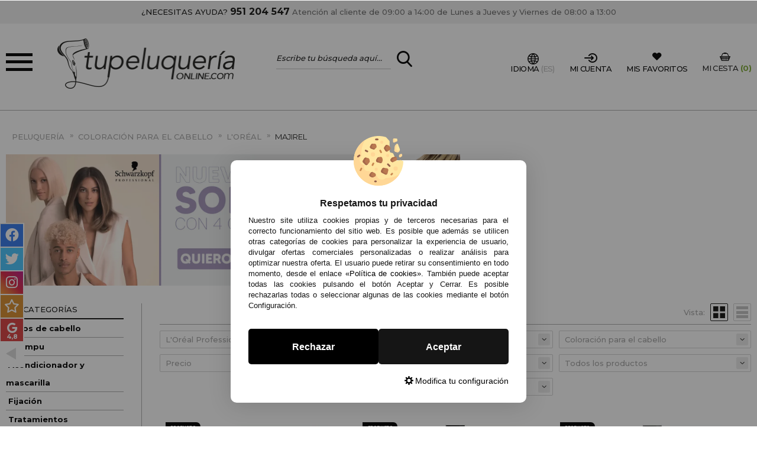

--- FILE ---
content_type: text/html; charset=UTF-8
request_url: https://www.tupeluqueriaonline.com/majirel-c-92_96_229_230.html
body_size: 63174
content:
<!DOCTYPE html>
<html xmlns="http://www.w3.org/1999/xhtml" dir="LTR" lang="es-ES">
<head><script type="text/javascript">let cookieAdviseBlockerSources = '[{"Tag":"https:\/\/cdn.doofinder.com\/livelayer\/1\/js\/loader.min.js","category_id":[1],"tool_id":[65],"enabled":true},{"Tag":"https:\/\/cdn.doofinder.com\/media\/js\/doofinder-fullscreen.7.latest.min.js","category_id":[1],"tool_id":[65],"enabled":true},{"Tag":"https:\/\/cdn.doofinder.com\/livelayer\/1\/js\/dflayer.min.js","category_id":[1],"tool_id":[65],"enabled":true},{"Tag":"https:\/\/www.google.com\/recaptcha\/api.js","category_id":[1],"tool_id":[9],"enabled":true},{"Tag":"https:\/\/www.gstatic.com\/recaptcha\/releases\/vP4jQKq0YJFzU6e21-BGy3GP\/recaptcha__en.js","category_id":[1],"tool_id":[9],"enabled":true},{"Tag":"https:\/\/www.gstatic.com\/recaptcha\/releases\/rz4DvU-cY2JYCwHSTck0_qm-\/recaptcha__es.js","category_id":[1],"tool_id":[9],"enabled":true},{"Tag":"https:\/\/www.tupeluqueriaonline.com\/javascript.js","category_id":[1],"tool_id":[45],"enabled":true},{"Tag":"https:\/\/apis.google.com\/js\/platform.js","category_id":[10],"tool_id":[59],"enabled":false},{"Tag":"https:\/\/apis.google.com\/_\/scs\/abc-static\/_\/js\/k=gapi.lb.es.3pEPlBbvaDQ.O\/m=ratingbadge\/rt=j\/sv=1\/d=1\/ed=1\/am=AAAC\/rs=AHpOoo8H2x2XQL1Mf5kprv8mkb4RO-KFqg\/cb=gapi.loaded_0","category_id":[10],"tool_id":[59],"enabled":false},{"Tag":"https:\/\/live.sequracdn.com\/assets\/sequra-checkout.min.js","category_id":[10],"tool_id":[68],"enabled":false},{"Tag":"https:\/\/rec.smartlook.com\/recorder.js","category_id":[10],"tool_id":[60],"enabled":false},{"Tag":"https:\/\/ui.swogo.net\/bundles\/v4\/tupeluqueriaonlineCom\/swogo.js","category_id":[10],"tool_id":[67],"enabled":false},{"Tag":"https:\/\/ui.swogo.net\/bundles\/v4\/tupeluqueriaonline\/swogo.js","category_id":[10],"tool_id":[67],"enabled":false},{"Tag":"https:\/\/connect.facebook.net\/signals\/config\/1058453911613150","category_id":[3],"tool_id":[4],"enabled":false},{"Tag":"https:\/\/connect.facebook.net\/en_US\/fbevents.js","category_id":[3],"tool_id":[4],"enabled":false},{"Tag":"https:\/\/connect.facebook.net\/es_ES\/all.js","category_id":[3],"tool_id":[4],"enabled":false},{"Tag":"https:\/\/www.google.com\/pagead\/conversion_async.js","category_id":[3],"tool_id":[61],"enabled":false},{"Tag":"https:\/\/www.googleadservices.com\/pagead\/conversion_async.js","category_id":[3],"tool_id":[61],"enabled":false},{"Tag":"https:\/\/googleads.g.doubleclick.net\/pagead\/viewthroughconversion\/786664703\/","category_id":[3],"tool_id":[61],"enabled":false},{"Tag":"https:\/\/www.salesmanago.pl\/dynamic\/7mc7p00fl5og3abb\/popups.js","category_id":[3],"tool_id":[64],"enabled":false},{"Tag":"https:\/\/www.salesmanago.pl\/static\/sm.js","category_id":[3],"tool_id":[64],"enabled":false}]'</script><script src="https://www.tupeluqueriaonline.com/includes/vendor/oscdenox/addon-cookie-advise-blocker/apps/frontoffice/frontend/public/js/cookie-block.js?v=0.0.16" type="text/javascript"></script><style>:root {    --cookie-consent-button-default: #151515;    --cookie-consent-button-text-default: #ffffff;    --cookie-consent-button-reject: #000000;    --cookie-consent-button-text-reject: #ffffff;    --cookie-consent-button-configuration-hover: #151515;    --cookie-consent-button-configuration: #000000;}@keyframes cookie-consent-shake {    0% {        transform: translate(1px, 1px) rotate(0deg);    }    10% {        transform: translate(-1px, -2px) rotate(-1deg);    }    20% {        transform: translate(-3px, 0px) rotate(1deg);    }    30% {        transform: translate(3px, 2px) rotate(0deg);    }    40% {        transform: translate(1px, -1px) rotate(1deg);    }    50% {        transform: translate(-1px, 2px) rotate(-1deg);    }    60% {        transform: translate(-3px, 1px) rotate(0deg);    }    70% {        transform: translate(3px, 1px) rotate(-1deg);    }    80% {        transform: translate(-1px, -1px) rotate(1deg);    }    90% {        transform: translate(1px, 2px) rotate(0deg);    }    100% {        transform: translate(1px, -2px) rotate(-1deg);    }}#cookie-consent {    font-family: "Myriad Pro", Myriad, Lucida Grande, Arial, Helvetica, sans-serif;    -ms-text-size-adjust: 100%;    -webkit-text-size-adjust: 100%;    -webkit-tap-highlight-color: transparent;    position: fixed;    z-index: 1000;    width: 100%;    height: 100%;    top: 0px;    left: 0px;    opacity: 0;    -webkit-transition: opacity 0.6s ease-in-out;    -moz-transition: opacity 0.6s ease-in-out;    -o-transition: opacity 0.6s ease-in-out;    transition: opacity 0.6s ease-in-out;    overflow: hidden;    height: 0px;}#cookie-consent.cookie-consent--active {    opacity: 1;    height: 100%;}#cookie-consent.cookie-consent--active-popup .cookie-consent__popup {    bottom: 40px;}#cookie-consent.cookie-consent--active-window .cookie-consent__window {    right: 20px;    overflow-y: auto;}#cookie-consent .cookie-consent__popup {    transition: bottom 0.45s ease-out;    right: 0px;    background: #FFF;    width: 320px;    padding: 0px;    position: fixed;    z-index: 2;    display: flex;    flex-direction: column;    bottom: -500px;    left: 0px;    margin: 0px auto;    align-items: center;    box-shadow: 0 4px 38px 0 rgb(0 0 0 / 15%);    padding: 30px;    border-radius: 10px;    width: 100%;    max-width: 500px;}#cookie-consent .cookie-consent__popup-image {    width: 84px;    margin-top: -71px;    margin-bottom: 20px;}#cookie-consent .cookie-consent__popup-title {    color: #171717;    font-size: 16px;    line-height: 20px;    text-align: center;    margin-bottom: 10px;    font-weight: bold;}#cookie-consent .cookie-consent__popup-description {    color: #171717;    font-size: 13px;    line-height: 18px;    text-align: justify;    margin-bottom: 30px;    font-weight: 100;}#cookie-consent .cookie-consent__popup-buttons {    display: flex;    justify-content: space-between;    align-items: center;    gap: 20px;    width: 100%;}#cookie-consent .cookie-consent__popup-buttons.cookie-consent__popup-buttons-only .cookie-consent__popup-button {    max-width: 100%;}#cookie-consent .cookie-consent__popup-buttons.cookie-consent__popup-buttons-only .cookie-consent__popup-button--reject {    display: none;}#cookie-consent .cookie-consent__popup-button:hover, #cookie-consent .cookie-consent__window-button:hover {    -webkit-transform: scale(1.05);    transform: scale(1.05);}#cookie-consent .cookie-consent__popup-button {    color: var(--cookie-consent-button-text-default);    background: var(--cookie-consent-button-default);    border-radius: 5px;    width: 100%;    text-align: center;    font-size: 16px;    line-height: 1.7;    font-weight: bold;    cursor: pointer;    transition: all .15s ease;    height: 60px;    align-items: center;    display: flex;    justify-content: center;    padding: 10px;}#cookie-consent .cookie-consent__popup-button--reject {    background: var(--cookie-consent-button-reject);    color: var(--cookie-consent-button-text-reject);}#cookie-consent .cookie-consent__close {    background: rgba(18, 18, 18, 0.5);    opacity: 0.9;    height: 100%;    width: 100%;    position: absolute;    z-index: 1;    bottom: 0px;    left: 0px;}#cookie-consent .cookie-consent__close--shake {    animation: cookie-consent-shake 0.5s;    animation-iteration-count: infinite;}#cookie-consent .cookie-consent__popup-cofiguration {    display: flex;    align-items: center;    margin-top: 20px;    font-size: 14px;    line-height: 14px;    color: var(--cookie-consent-button-configuration);    cursor: pointer;    margin-left: auto;}#cookie-consent .cookie-consent__popup-cofiguration-image {    width: 15px;    margin-right: 3px;    -webkit-mask-image: url(includes/vendor/oscdenox/addon-cookie-advise-blocker/apps/frontoffice/frontend/public/images/cog.svg);    mask-image: url(includes/vendor/oscdenox/addon-cookie-advise-blocker/apps/frontoffice/frontend/public/images/cog.svg);    display: inline-block;    height: 15px;    background-size: cover;    background-color: var(--cookie-consent-button-configuration);    -webkit-mask-size: cover;    mask-size: cover;}#cookie-consent .cookie-consent__popup-cofiguration:hover .cookie-consent__popup-cofiguration-image {    background-color: var(--cookie-consent-button-configuration-hover);}#cookie-consent .cookie-consent__popup-cofiguration:hover {    color: var(--cookie-consent-button-configuration-hover);}#cookie-consent .cookie-consent__window {    transition: right 0.45s ease-out;    right: 0px;    top: 100%;    display: block;    z-index: 100;    background: #fff;    width: 500px;    padding: 0px;    position: fixed;    right: -520px;    top: 20px;    z-index: 100;    height: calc(100% - 40px);    display: flex;    flex-direction: column;    border-radius: 10px;    overflow: hidden;}#cookie-consent .cookie-consent__window-title {    display: flex;    align-items: center;    background: #efefef;    padding: 10px 20px;    margin-bottom: 20px;}#cookie-consent .cookie-consent__window-title-image {    width: 25px;}#cookie-consent .cookie-consent__window-title-text {    width: 100%;    text-align: center;    text-transform: uppercase;    font-size: 13px;    line-height: 13px;    color: #000;}#cookie-consent .cookie-consent__window-description {    color: #262626;    font-size: 13px;    line-height: 17px;    padding: 10px 20px 30px;    text-align: justify;    font-weight: 100;}#cookie-consent .cookie-consent__window-title-close {    cursor: pointer;    color: #000;    font-size: 12px;    line-height: 12px;}#cookie-consent .cookie-consent__window-tab.cookie-consent__window-tab-partial-active > .cookie-consent__window-checkbox {    background: #A3BE8C;}#cookie-consent .cookie-consent__window-tab > .cookie-consent__window--hide:first-child {    width: 30px;    height: 20px;    margin-left: -30px;    position: relative;    left: 49px;    opacity: 0;    z-index: 3;    cursor: pointer;}#cookie-consent .cookie-consent__window-checkbox-fake {    display: none}#cookie-consent .cookie-consent__window-checkbox {    position: relative;    width: 30px;    height: 18px;    border-radius: 15px;    box-shadow: inset 0 0 5px rgba(0, 0, 0, 0.4);    background: #434257;    transition: all 0.3s;    margin-left: 20px;}#cookie-consent .cookie-consent__window-checkbox::before {    content: "";    position: absolute;    left: -1px;    top: -1px;    width: 20px;    height: 20px;    background-color: #e8e9ed;    border-radius: 50%;    z-index: 1;    transition: transform 0.3s;    background-image: url("includes/vendor/oscdenox/addon-cookie-advise-blocker/apps/frontoffice/frontend/public/images/uncheck.svg");    background-size: 8px 8px;    background-repeat: no-repeat;    background-position: 6px 6px;}#cookie-consent .cookie-consent__window-tab input:checked ~ .cookie-consent__window-checkbox {    background: #A3BE8C;}#cookie-consent .cookie-consent__window-tab input:checked ~ .cookie-consent__window-checkbox::before {    transform: translateX(11px);    background-image: url(includes/vendor/oscdenox/addon-cookie-advise-blocker/apps/frontoffice/frontend/public/images/checked.svg);    background-size: 10px 10px;    background-repeat: no-repeat;    background-position: 5px 5px;}#cookie-consent .cookie-consent__window-tab {    display: flex;    flex-wrap: wrap;    align-items: center;    border-top: 1px solid #ddd;}#cookie-consent .cookie-consent__window-tab.cookie-consent__window-tab--readonly input {    display: none;}#cookie-consent .cookie-consent__window-tab.cookie-consent__window-tab--readonly .cookie-consent__window-tab-list-label {    cursor: default;}#cookie-consent .cookie-consent__window-tab:last-child {    border-bottom: 1px solid #ddd;}#cookie-consent .cookie-consent__window-tab-label:after {    width: 0;    height: 0;    border-style: solid;    border-width: 5px 5px 0 5px;    border-color: #000000 transparent transparent transparent;    content: "";    display: block;    position: absolute;    right: 20px;    top: 50%;    margin-top: -2.5px;    transform: rotate(-90deg);}#cookie-consent .cookie-consent__window-tab-label {    display: flex;    margin: 0px;    width: calc(100% - 50px);    top: 0px;    bottom: 0px;    left: 0px;    right: 0px;    min-width: calc(100% - 50px);    max-width: calc(100% - 50px);    font-size: 15px;    line-height: 16px;    padding: 20px 40px 20px 15px;    color: #000;    position: relative;}#cookie-consent .cookie-consent__window-tab-content {    max-height: 0;    transition: all 0.35s;    overflow: hidden;}#cookie-consent input.cookie-consent__window-checkbox-fake:checked ~ .cookie-consent__window-tab-content {    max-height: 100vh;}#cookie-consent input.cookie-consent__window-checkbox-fake:checked ~ .cookie-consent__window-tab-label:after {    transform: rotate(0deg);}#cookie-consent .cookie-consent__window-tab-list {    position: relative;    padding: 8px 20px 8px 0px;}#cookie-consent .cookie-consent__window-tab-list:last-child {    margin-bottom: 10px;}#cookie-consent .cookie-consent__window-tab-list .cookie-consent__window-checkbox {    position: absolute;    top: 9px;    left: 0px;}#cookie-consent .cookie-consent__window-tab-list-label {    padding: 0px 0px 0px 65px;    margin: 0px;    font-size: 15px;    line-height: 16px;    color: #000;    cursor: pointer;    display: flex;    margin-bottom: 6px;    align-items: center;}#cookie-consent .cookie-consent__window-tab-list-image {    width: 16px;    height: 16px;    margin-right: 5px;}#cookie-consent .cookie-consent__window-help-icon {    padding: 2px;    background: rgb(235 235 235);    color: rgb(140, 140, 140);    border-radius: 100px;    min-height: 18px;    min-width: 18px;    line-height: 14px;    text-align: center;    font-size: 10px;    font-weight: bold;    margin-right: 4px;}#cookie-consent .cookie-consent__window-help-content {    font-size: 11px;    line-height: 12px;    padding-left: 65px;    display: flex;    align-items: center;    margin-top: 2px;    font-weight: 100;}#cookie-consent .cookie-consent__window-tab-description {    background: #efefef;    color: #262626;    font-size: 13px;    line-height: 17px;    padding: 10px 20px;    margin-bottom: 10px;    font-weight: 100;}#cookie-consent .cookie-consent__window-tab-list .cookie-consent__window--hide {    cursor: pointer;    display: block;    position: absolute;    top: 8px;    left: 20px;    width: 30px;    height: 20px;    z-index: 3;    opacity: 0;}#cookie-consent .cookie-consent__window-button {    color: var(--cookie-consent-button-text-default);    background: var(--cookie-consent-button-default);    border-radius: 5px;    width: 100%;    text-align: center;    max-width: 200px;    font-size: 16px;    line-height: 47px;    font-weight: bold;    cursor: pointer;    transition: all .15s ease;    margin: 20px auto;    line-height: 1.7;}@media (max-width: 759.98px) {    #cookie-consent .cookie-consent__popup-buttons {        flex-direction: column;    }    #cookie-consent .cookie-consent__popup-button {        max-width: 100%;        margin-bottom: 15px;    }    #cookie-consent .cookie-consent__popup-button:last-child {        margin-bottom: 0px    }    #cookie-consent .cookie-consent__popup {        max-width: 300px;    }    #cookie-consent.cookie-consent--active-window .cookie-consent__window {        right: 0px;    }    #cookie-consent .cookie-consent__window {        top: 0px;        height: 100%;        border-radius: 0px;        width: 100%;        right: -100%;    }}</style><meta charset="UTF-8">
<meta name="language" content="es" />
<title>Peluquería > Coloración Para El Cabello > L'oréal > Majirel</title>
<meta name="description" content="Comprar peluquería, coloración para el cabello, l&#039;oréal, majirel"/>
<link rel="canonical" href="https://www.tupeluqueriaonline.com/majirel-c-92_96_229_230.html" />
<link rel="icon" type="image/png" href="/favicon-96x96.png" sizes="96x96" />
<link rel="icon" type="image/svg+xml" href="/favicon.svg" />
<link rel="shortcut icon" href="/favicon.ico" />
<link rel="apple-touch-icon" sizes="180x180" href="/apple-touch-icon.png" />
<meta name="apple-mobile-web-app-title" content="Tupeluqueriaonline" />
<link rel="manifest" href="/site.webmanifest" />
<link rel="manifest" href="/manifest.json">
<meta name="author" content="Denox">
<meta name="viewport" content="width=device-width, initial-scale=1.0, maximum-scale=1.0, user-scalable=0, shrink-to-fit=no">
<meta http-equiv="X-UA-Compatible" content="IE=edge">
<meta name="theme-color" content="#ffffff">
<meta name="format-detection" content="telephone=no">
<link rel="mask-icon" href="https://www.tupeluqueriaonline.com/safari-pinned-tab.svg">
<link rel="icon" type="image/png" href="https://www.tupeluqueriaonline.com/favicon.ico">
<base href="https://www.tupeluqueriaonline.com/" />

<link rel="alternate" href="https://www.tupeluqueriaonline.com/majirel-c-92_96_229_230.html" hreflang="es" />
<link rel="alternate" href="https://www.tupeluqueriaonline.pt/majirel-c-92_96_229_230.html" hreflang="pt" />	<link href="https://fonts.googleapis.com/css?family=Montserrat:300,400,500,600,700&display=swap" rel="stylesheet">
<link rel="stylesheet" type="text/css" href="https://www.tupeluqueriaonline.com/stylesheet.css?v=0.0.5"/><script src="https://www.googletagmanager.com/gtag/js?id=G-C04J0VSDLF"></script><script>
            window.dataLayer = window.dataLayer || [];

            function gtag() {
                dataLayer.push(arguments);
            }

            gtag('consent', 'default', {
                'ad_storage': 'denied',
                'ad_user_data': 'denied',
                'ad_personalization': 'denied',
                'analytics_storage': 'denied',
                'wait_for_update':  500
            });

            if (localStorage.getItem('analyticsConsentMode') === 'true') {
                gtag('consent', 'update', {
                    'analytics_storage': 'granted',
                    'wait_for_update':  500
                });
            }

            if (localStorage.getItem('googleAdsConsentMode') === 'true') {
                gtag('consent', 'update', {
                    'ad_storage': 'granted',
                    'ad_user_data': 'granted',
                    'ad_personalization': 'granted',
                    'wait_for_update':  500
                });
            }

            gtag('set', 'url_passthrough', false);
            gtag('set', 'ads_data_redaction', true);
            gtag('js', new Date());
            gtag('set', {"user_id": '-1'});

			// Verificar si estamos en ReskytApp
			var isApp = 'false';
			
			// Pasar el valor de is_app a GA4 correctamente
			gtag('config', 'G-C04J0VSDLF', {
				'custom_map': { 'dimension1': 'is_app' },
				'is_app': isApp
			});
			
            gtag('config', 'AW-786664703', {"allow_enhanced_conversions": true});
        </script><script async src="https://ui.swogo.net/bundles/v4/tupeluqueriaonline/swogo.js"></script><script type='text/javascript'>
					  window.smartlook||(function(d) {
					    var o=smartlook=function(){ o.api.push(arguments)},h=d.getElementsByTagName('head')[0];
					    var c=d.createElement('script');o.api=new Array();c.async=true;c.type='text/javascript';
					    c.charset='utf-8';c.src='https://rec.smartlook.com/recorder.js';h.appendChild(c);
					    })(document);
					    smartlook('init', 'da4e99ccd4a89fe1e20313e27d88e4af3f3a4664');
					</script><!-- Facebook Pixel Code -->
							<script>
							  !function(f,b,e,v,n,t,s)
							  {if(f.fbq)return;n=f.fbq=function(){n.callMethod?
							  n.callMethod.apply(n,arguments):n.queue.push(arguments)};
							  if(!f._fbq)f._fbq=n;n.push=n;n.loaded=!0;n.version='2.0';
							  n.queue=[];t=b.createElement(e);t.async=!0;
							  t.src=v;s=b.getElementsByTagName(e)[0];
							  s.parentNode.insertBefore(t,s)}(window, document,'script',
							  'https://connect.facebook.net/en_US/fbevents.js');
							  fbq('init', '1058453911613150');
							  fbq('track', 'PageView');
							</script>
							<noscript><img height='1' width='1' style='display:none' src='https://www.facebook.com/tr?id=1058453911613150&ev=PageView&noscript=1'/></noscript>
							<!-- End Facebook Pixel Code -->
</head>
<body id="espanol" class="bg2 MobileMenuTop" >

	
<div class="AA-Wp  Int"  id="AA-Wp">
	<header class="Header" id="Header">
		<div class="HdMyAc" id="HdMyAc"><div class="Container"><span class="BtnClose AAShwHdd-lnk" data-shwhdd="HdMyAc"></span><div class="BlkCn Top"><div class="Title">MI CUENTA</div><div class="SubTitle">Ya soy cliente</div><div class="LoginCn Rows CF C06"><form class="Login" method="post" action="login.php?action=process" name="login"><ul class="List"><li class="User"><label class="InpTxt"><input type="text" placeholder="E-mail" name="email_address"><i class="SltdBX"></i></label></li><li class="Pass"><label class="InpTxt"><input type="password" placeholder="Contraseña" name="password"><i class="SltdBX"></i></label></li><li class="Frgt"><a href="https://www.tupeluqueriaonline.com/password_forgotten.php" title="Recuperar mi contraseña" class="AAIcon-wrng hovr">Recuperar mi contraseña</a></li><li class="Btn"><button type="submit" class="Button StylA Sltd"><span>Entrar</span></button></li></ul></form><div><div id="fb-root"></div><ul class="Rows BF B06"><script src="https://accounts.google.com/gsi/client" async defer></script><div id="g_id_onload" data-client_id="301666423049-5kq15q1he6am880qs9sdeuc4hpd8ji76.apps.googleusercontent.com" data-context="signin" data-ux_mode="redirect" data-login_uri="https://www.tupeluqueriaonline.com/login_google.php" data-auto_prompt="false"></div><div class="g_id_signin" data-type="standard" data-shape="rectangular" data-theme="filled_blue" data-text="signin_with" data-size="large" data-logo_alignment="left"></div></ul></div></div></div><div class="Bot Rows BX B06"><div class="BlkCn Lft"><div class="Title">SOY NUEV@</div><div class="SubTitle">Registrar cuenta</div><p>Creando una cuenta podrás comprar más rapidamente, estar al día en los estados de los pedidos, y ver los registros de pedidos anteriores.</p><a href="https://www.tupeluqueriaonline.com/create_account.php" title="Crear cuenta" class="Button StylA Sltd"><span>Crear cuenta</span></a></div><div class="BlkCn Rgt"><div class="Title">¿ERES PROFESIONAL DEL SECTOR?</div><div class="SubTitle">Registrar cuenta PROFESIONAL</div><p>Si eres propietario de un centro de peluquería/estétca, puedes registrarte como tal y disfrutar de descuentos y promociones exclusivas.</p><a href="https://www.tupeluqueriaonline.com/create_account.php?action=dist" title="Crear cuenta profesional" class="Button StylA Sltd"><span>Crear cuenta profesional</span></a></div></div></div></div>		<div class="HeaderTop Transition">
			<div class="Container">
				<a class="NdHlp" href="https://www.tupeluqueriaonline.com/contact_us.php" title="Contacto">¿NECESITAS AYUDA? <strong>951 204 547</strong> <span class="newLine">Atención al cliente de 09:00 a 14:00 de Lunes a Jueves y Viernes de 08:00 a 13:00</span></a>
			</div>
		</div>
		
<div class="HeaderMid">
	<div class="Container">
		<div class="HdMdCn Transition">

			<!--<Menu>-->
			<a href="javascript:void(0);" data-href="javascript:void(0);" class="iconMenu"><span></span><span></span><span></span></a>

			<nav class="Menu" id="menu-panel">

				<div class="options">
					<div class="elementMenu"><a href="javascript:void(0);" title="Mi Cuenta" class="MyAc AAShwHdd-lnk" data-shwhdd="HdMyAc"><span class="icon-account"></span></a></div>
					<div class="elementMenu"><a href="#chge-lnge" title="Idioma" class="MyAc mgp-inln" data-shwhdd="HdMyAc"><span class="icon-lang"> </span></a></div>
					<div class="elementMenu"><a href="https://www.tupeluqueriaonline.com/favoritos.php" title="Mis favoritos"><span class="icon-heart"></span></a></div>
				</div>

				<ul class="d-flex flex-column h-100">
					<li><a class="link2 idm-0" href="javascript:void(0);">Marcas</a><ul class="sbmn"><li class="mp-back"> volver a todas las secciones</li><li class="lnkfrs"><span class="link4">Marcas</span></li><li><a href="https://www.tupeluqueriaonline.com/all_manufacturers.php" class="link6" title="Ver todas las marcas"> Ver todas las marcas</a></li><li class="link5container"><a class="link5" href="https://www.tupeluqueriaonline.com/-m-210.html" title="" alt=""></a></li><li class="link5container"><a class="link5" href="https://www.tupeluqueriaonline.com/ootd-beauty-m-480.html" title="#OOTD Beauty" alt="#OOTD Beauty">#OOTD Beauty</a></li><li class="link5container"><a class="link5" href="https://www.tupeluqueriaonline.com/claveles-m-48.html" title="3 Claveles" alt="3 Claveles">3 Claveles</a></li><li class="link5container"><a class="link5" href="https://www.tupeluqueriaonline.com/academie-m-169.html" title="Academie" alt="Academie">Academie</a></li><li class="link5container"><a class="link5" href="https://www.tupeluqueriaonline.com/ag-m-172.html" title="AG" alt="AG">AG</a></li><li class="link5container"><a class="link5" href="https://www.tupeluqueriaonline.com/ainhoa-m-241.html" title="Ainhoa" alt="Ainhoa">Ainhoa</a></li><li class="link5container"><a class="link5" href="https://www.tupeluqueriaonline.com/alba-m-375.html" title="Alba" alt="Alba">Alba</a></li><li class="link5container"><a class="link5" href="https://www.tupeluqueriaonline.com/albi-line-m-79.html" title="Albi line" alt="Albi line">Albi line</a></li><li class="link5container"><a class="link5" href="https://www.tupeluqueriaonline.com/alchemy-care-cosmetics-m-424.html" title="Alchemy Care Cosmetics" alt="Alchemy Care Cosmetics">Alchemy Care Cosmetics</a></li><li class="link5container"><a class="link5" href="https://www.tupeluqueriaonline.com/alfaparf-milano-m-469.html" title="Alfaparf Milano" alt="Alfaparf Milano">Alfaparf Milano</a></li><li class="link5container"><a class="link5" href="https://www.tupeluqueriaonline.com/alterlook-m-291.html" title="Alterlook" alt="Alterlook">Alterlook</a></li><li class="link5container"><a class="link5" href="https://www.tupeluqueriaonline.com/aluxi-m-354.html" title="Aluxi" alt="Aluxi">Aluxi</a></li><li class="link5container"><a class="link5" href="https://www.tupeluqueriaonline.com/amazing-shine-m-103.html" title="Amazing Shine" alt="Amazing Shine">Amazing Shine</a></li><li class="link5container"><a class="link5" href="https://www.tupeluqueriaonline.com/amazonic-m-420.html" title="Amazonic" alt="Amazonic">Amazonic</a></li><li class="link5container"><a class="link5" href="https://www.tupeluqueriaonline.com/american-crew-m-143.html" title="American Crew" alt="American Crew">American Crew</a></li><li class="link5container"><a class="link5" href="https://www.tupeluqueriaonline.com/amma-m-466.html" title="AMMA" alt="AMMA">AMMA</a></li><li class="link5container"><a class="link5" href="https://www.tupeluqueriaonline.com/anadia-m-94.html" title="Anadia" alt="Anadia">Anadia</a></li><li class="link5container"><a class="link5" href="https://www.tupeluqueriaonline.com/andreia-m-243.html" title="Andreia" alt="Andreia">Andreia</a></li><li class="link5container"><a class="link5" href="https://www.tupeluqueriaonline.com/anea-techline-m-200.html" title="Anea Techline" alt="Anea Techline">Anea Techline</a></li><li class="link5container"><a class="link5" href="https://www.tupeluqueriaonline.com/ardell-m-96.html" title="Ardell" alt="Ardell">Ardell</a></li><li class="link5container"><a class="link5" href="https://www.tupeluqueriaonline.com/arko-m-483.html" title="Arko Men" alt="Arko Men">Arko Men</a></li><li class="link5container"><a class="link5" href="https://www.tupeluqueriaonline.com/artistic-m-170.html" title="Artistic" alt="Artistic">Artistic</a></li><li class="link5container"><a class="link5" href="https://www.tupeluqueriaonline.com/avry-beauty-m-487.html" title="Avry Beauty" alt="Avry Beauty">Avry Beauty</a></li><li class="link5container"><a class="link5" href="https://www.tupeluqueriaonline.com/babyliss-m-32.html" title="Babyliss" alt="Babyliss">Babyliss</a></li><li class="link5container"><a class="link5" href="https://www.tupeluqueriaonline.com/baikim-care-m-272.html" title="Baikim Care" alt="Baikim Care">Baikim Care</a></li><li class="link5container"><a class="link5" href="https://www.tupeluqueriaonline.com/barber-line-m-217.html" title="Barber Line" alt="Barber Line">Barber Line</a></li><li class="link5container"><a class="link5" href="https://www.tupeluqueriaonline.com/barburys-m-144.html" title="Barburys" alt="Barburys">Barburys</a></li><li class="link5container"><a class="link5" href="https://www.tupeluqueriaonline.com/botox-effect-hair-m-454.html" title="BE Botox Effect Hair" alt="BE Botox Effect Hair">BE Botox Effect Hair</a></li><li class="link5container"><a class="link5" href="https://www.tupeluqueriaonline.com/beauty-image-m-56.html" title="Beauty Image" alt="Beauty Image">Beauty Image</a></li><li class="link5container"><a class="link5" href="https://www.tupeluqueriaonline.com/beauty-m-318.html" title="Beauty Jar" alt="Beauty Jar">Beauty Jar</a></li><li class="link5container"><a class="link5" href="https://www.tupeluqueriaonline.com/beaver-m-473.html" title="Beaver" alt="Beaver">Beaver</a></li><li class="link5container"><a class="link5" href="https://www.tupeluqueriaonline.com/bell-m-120.html" title="Bell" alt="Bell">Bell</a></li><li class="link5container"><a class="link5" href="https://www.tupeluqueriaonline.com/bella-aurora-m-73.html" title="Bella Aurora" alt="Bella Aurora">Bella Aurora</a></li><li class="link5container"><a class="link5" href="https://www.tupeluqueriaonline.com/berrywell-m-419.html" title="Berrywell" alt="Berrywell">Berrywell</a></li><li class="link5container"><a class="link5" href="https://www.tupeluqueriaonline.com/beter-m-102.html" title="Beter" alt="Beter">Beter</a></li><li class="link5container"><a class="link5" href="https://www.tupeluqueriaonline.com/bi-es-m-334.html" title="Bi-es" alt="Bi-es">Bi-es</a></li><li class="link5container"><a class="link5" href="https://www.tupeluqueriaonline.com/bifull-m-118.html" title="Bifull" alt="Bifull">Bifull</a></li><li class="link5container"><a class="link5" href="https://www.tupeluqueriaonline.com/bioearth-m-438.html" title="Bioearth" alt="Bioearth">Bioearth</a></li><li class="link5container"><a class="link5" href="https://www.tupeluqueriaonline.com/biotricologia-m-453.html" title="Biotricologia" alt="Biotricologia">Biotricologia</a></li><li class="link5container"><a class="link5" href="https://www.tupeluqueriaonline.com/blessed-m-435.html" title="Blessed" alt="Blessed">Blessed</a></li><li class="link5container"><a class="link5" href="https://www.tupeluqueriaonline.com/blush-professional-m-224.html" title="Blush Professional" alt="Blush Professional">Blush Professional</a></li><li class="link5container"><a class="link5" href="https://www.tupeluqueriaonline.com/bmt-m-197.html" title="BMT" alt="BMT">BMT</a></li><li class="link5container"><a class="link5" href="https://www.tupeluqueriaonline.com/body-drench-m-154.html" title="Body Drench" alt="Body Drench">Body Drench</a></li><li class="link5container"><a class="link5" href="https://www.tupeluqueriaonline.com/brazzcare-m-52.html" title="BrazzCare" alt="BrazzCare">BrazzCare</a></li><li class="link5container"><a class="link5" href="https://www.tupeluqueriaonline.com/broaer-m-15.html" title="Broaer" alt="Broaer">Broaer</a></li><li class="link5container"><a class="link5" href="https://www.tupeluqueriaonline.com/bye-bye-pid-m-246.html" title="Bye Bye Pidò" alt="Bye Bye Pidò">Bye Bye Pidò</a></li><li class="link5container"><a class="link5" href="https://www.tupeluqueriaonline.com/cafe-mimi-m-186.html" title="Café Mimi" alt="Café Mimi">Café Mimi</a></li><li class="link5container"><a class="link5" href="https://www.tupeluqueriaonline.com/cami-m-74.html" title="Cami-Cel" alt="Cami-Cel">Cami-Cel</a></li><li class="link5container"><a class="link5" href="https://www.tupeluqueriaonline.com/cantu-m-474.html" title="Cantu" alt="Cantu">Cantu</a></li><li class="link5container"><a class="link5" href="https://www.tupeluqueriaonline.com/capicilin-m-463.html" title="Capicilin" alt="Capicilin">Capicilin</a></li><li class="link5container"><a class="link5" href="https://www.tupeluqueriaonline.com/captain-cook-m-206.html" title="Captain Cook" alt="Captain Cook">Captain Cook</a></li><li class="link5container"><a class="link5" href="https://www.tupeluqueriaonline.com/catrice-cosmetics-m-317.html" title="Catrice Cosmetics" alt="Catrice Cosmetics">Catrice Cosmetics</a></li><li class="link5container"><a class="link5" href="https://www.tupeluqueriaonline.com/chiclove-m-460.html" title="Chic&Love" alt="Chic&Love">Chic&Love</a></li><li class="link5container"><a class="link5" href="https://www.tupeluqueriaonline.com/china-glaze-m-108.html" title="China Glaze" alt="China Glaze">China Glaze</a></li><li class="link5container"><a class="link5" href="https://www.tupeluqueriaonline.com/chobs-m-322.html" title="Chobs" alt="Chobs">Chobs</a></li><li class="link5container"><a class="link5" href="https://www.tupeluqueriaonline.com/christine-m-306.html" title="Christine" alt="Christine">Christine</a></li><li class="link5container"><a class="link5" href="https://www.tupeluqueriaonline.com/city-color-cosmetics-m-350.html" title="City Color Cosmetics" alt="City Color Cosmetics">City Color Cosmetics</a></li><li class="link5container"><a class="link5" href="https://www.tupeluqueriaonline.com/claresa-m-287.html" title="Claresa" alt="Claresa">Claresa</a></li><li class="link5container"><a class="link5" href="https://www.tupeluqueriaonline.com/clubman-pinaud-m-110.html" title="Clubman Pinaud" alt="Clubman Pinaud">Clubman Pinaud</a></li><li class="link5container"><a class="link5" href="https://www.tupeluqueriaonline.com/color-m-476.html" title="Color WOW" alt="Color WOW">Color WOW</a></li><li class="link5container"><a class="link5" href="https://www.tupeluqueriaonline.com/corioliss-m-30.html" title="Corioliss" alt="Corioliss">Corioliss</a></li><li class="link5container"><a class="link5" href="https://www.tupeluqueriaonline.com/crawford-m-356.html" title="Crawford" alt="Crawford">Crawford</a></li><li class="link5container"><a class="link5" href="https://www.tupeluqueriaonline.com/crazy-color-m-77.html" title="Crazy Color" alt="Crazy Color">Crazy Color</a></li><li class="link5container"><a class="link5" href="https://www.tupeluqueriaonline.com/cuccio-m-76.html" title="Cuccio" alt="Cuccio">Cuccio</a></li><li class="link5container"><a class="link5" href="https://www.tupeluqueriaonline.com/dbullon-m-286.html" title="D'Bullon" alt="D'Bullon">D'Bullon</a></li><li class="link5container"><a class="link5" href="https://www.tupeluqueriaonline.com/dorleac-m-60.html" title="D'Orleac" alt="D'Orleac">D'Orleac</a></li><li class="link5container"><a class="link5" href="https://www.tupeluqueriaonline.com/dekade-m-231.html" title="Dékade" alt="Dékade">Dékade</a></li><li class="link5container"><a class="link5" href="https://www.tupeluqueriaonline.com/denman-m-119.html" title="Denman" alt="Denman">Denman</a></li><li class="link5container"><a class="link5" href="https://www.tupeluqueriaonline.com/depilflax-m-51.html" title="Depilflax" alt="Depilflax">Depilflax</a></li><li class="link5container"><a class="link5" href="https://www.tupeluqueriaonline.com/depilplas-m-216.html" title="Depilplas" alt="Depilplas">Depilplas</a></li><li class="link5container"><a class="link5" href="https://www.tupeluqueriaonline.com/derby-premium-m-215.html" title="Derby Premium" alt="Derby Premium">Derby Premium</a></li><li class="link5container"><a class="link5" href="https://www.tupeluqueriaonline.com/dermaglin-m-417.html" title="Dermaglin" alt="Dermaglin">Dermaglin</a></li><li class="link5container"><a class="link5" href="https://www.tupeluqueriaonline.com/design-look-m-116.html" title="Design Look" alt="Design Look">Design Look</a></li><li class="link5container"><a class="link5" href="https://www.tupeluqueriaonline.com/dessata-m-91.html" title="Dessata" alt="Dessata">Dessata</a></li><li class="link5container"><a class="link5" href="https://www.tupeluqueriaonline.com/disicide-m-196.html" title="Disicide" alt="Disicide">Disicide</a></li><li class="link5container"><a class="link5" href="https://www.tupeluqueriaonline.com/disprof-m-267.html" title="Disprof" alt="Disprof">Disprof</a></li><li class="link5container"><a class="link5" href="https://www.tupeluqueriaonline.com/dkl-m-138.html" title="DKL" alt="DKL">DKL</a></li><li class="link5container"><a class="link5" href="https://www.tupeluqueriaonline.com/doctor-barber-m-312.html" title="Doctor Barber" alt="Doctor Barber">Doctor Barber</a></li><li class="link5container"><a class="link5" href="https://www.tupeluqueriaonline.com/doman-cosmetics-m-374.html" title="Doman Cosmetics" alt="Doman Cosmetics">Doman Cosmetics</a></li><li class="link5container"><a class="link5" href="https://www.tupeluqueriaonline.com/dona-flora-m-429.html" title="Dona Flora" alt="Dona Flora">Dona Flora</a></li><li class="link5container"><a class="link5" href="https://www.tupeluqueriaonline.com/konopkas-m-437.html" title="Dr. Konopka's" alt="Dr. Konopka's">Dr. Konopka's</a></li><li class="link5container"><a class="link5" href="https://www.tupeluqueriaonline.com/drsante-m-232.html" title="DrSanté" alt="DrSanté">DrSanté</a></li><li class="link5container"><a class="link5" href="https://www.tupeluqueriaonline.com/duo-m-219.html" title="Duo" alt="Duo">Duo</a></li><li class="link5container"><a class="link5" href="https://www.tupeluqueriaonline.com/duribland-m-69.html" title="Duribland" alt="Duribland">Duribland</a></li><li class="link5container"><a class="link5" href="https://www.tupeluqueriaonline.com/easyring-m-383.html" title="Easyring" alt="Easyring">Easyring</a></li><li class="link5container"><a class="link5" href="https://www.tupeluqueriaonline.com/ecotools-m-128.html" title="Ecotools" alt="Ecotools">Ecotools</a></li><li class="link5container"><a class="link5" href="https://www.tupeluqueriaonline.com/elegance-m-147.html" title="Elegance" alt="Elegance">Elegance</a></li><li class="link5container"><a class="link5" href="https://www.tupeluqueriaonline.com/elixir-make-m-472.html" title="Elixir Make-Up" alt="Elixir Make-Up">Elixir Make-Up</a></li><li class="link5container"><a class="link5" href="https://www.tupeluqueriaonline.com/envie-m-19.html" title="Envie" alt="Envie">Envie</a></li><li class="link5container"><a class="link5" href="https://www.tupeluqueriaonline.com/eo-lab-m-184.html" title="EO LAB" alt="EO LAB">EO LAB</a></li><li class="link5container"><a class="link5" href="https://www.tupeluqueriaonline.com/eolux-m-448.html" title="Eolux" alt="Eolux">Eolux</a></li><li class="link5container"><a class="link5" href="https://www.tupeluqueriaonline.com/essence-m-149.html" title="Essence" alt="Essence">Essence</a></li><li class="link5container"><a class="link5" href="https://www.tupeluqueriaonline.com/essence-soul-m-328.html" title="Essence & Soul" alt="Essence & Soul">Essence & Soul</a></li><li class="link5container"><a class="link5" href="https://www.tupeluqueriaonline.com/estereocolor-m-345.html" title="Estereocolor" alt="Estereocolor">Estereocolor</a></li><li class="link5container"><a class="link5" href="https://www.tupeluqueriaonline.com/eugene-perma-m-218.html" title="Eugene Perma" alt="Eugene Perma">Eugene Perma</a></li><li class="link5container"><a class="link5" href="https://www.tupeluqueriaonline.com/eurostil-m-34.html" title="Eurostil" alt="Eurostil">Eurostil</a></li><li class="link5container"><a class="link5" href="https://www.tupeluqueriaonline.com/eveline-cosmetics-m-248.html" title="Eveline Cosmetics" alt="Eveline Cosmetics">Eveline Cosmetics</a></li><li class="link5container"><a class="link5" href="https://www.tupeluqueriaonline.com/every-green-m-211.html" title="Every Green" alt="Every Green">Every Green</a></li><li class="link5container"><a class="link5" href="https://www.tupeluqueriaonline.com/exclusive-m-17.html" title="Exclusive" alt="Exclusive">Exclusive</a></li><li class="link5container"><a class="link5" href="https://www.tupeluqueriaonline.com/fairy-margot-m-319.html" title="Fairy-Margot" alt="Fairy-Margot">Fairy-Margot</a></li><li class="link5container"><a class="link5" href="https://www.tupeluqueriaonline.com/feather-m-145.html" title="Feather" alt="Feather">Feather</a></li><li class="link5container"><a class="link5" href="https://www.tupeluqueriaonline.com/fejic-m-276.html" title="Fejic" alt="Fejic">Fejic</a></li><li class="link5container"><a class="link5" href="https://www.tupeluqueriaonline.com/filarmonica-m-65.html" title="Filarmonica" alt="Filarmonica">Filarmonica</a></li><li class="link5container"><a class="link5" href="https://www.tupeluqueriaonline.com/finishbeauty-m-458.html" title="FinishBeauty" alt="FinishBeauty">FinishBeauty</a></li><li class="link5container"><a class="link5" href="https://www.tupeluqueriaonline.com/flor-mayo-m-412.html" title="Flor de Mayo" alt="Flor de Mayo">Flor de Mayo</a></li><li class="link5container"><a class="link5" href="https://www.tupeluqueriaonline.com/framar-m-413.html" title="FRAMAR" alt="FRAMAR">FRAMAR</a></li><li class="link5container"><a class="link5" href="https://www.tupeluqueriaonline.com/fusionco-m-16.html" title="Fusion&Co" alt="Fusion&Co">Fusion&Co</a></li><li class="link5container"><a class="link5" href="https://www.tupeluqueriaonline.com/gama-m-244.html" title="GA.MA" alt="GA.MA">GA.MA</a></li><li class="link5container"><a class="link5" href="https://www.tupeluqueriaonline.com/gamma-m-109.html" title="Gamma Più" alt="Gamma Più">Gamma Più</a></li><li class="link5container"><a class="link5" href="https://www.tupeluqueriaonline.com/gelaze-m-135.html" title="Geláze" alt="Geláze">Geláze</a></li><li class="link5container"><a class="link5" href="https://www.tupeluqueriaonline.com/geske-m-450.html" title="Geske" alt="Geske">Geske</a></li><li class="link5container"><a class="link5" href="https://www.tupeluqueriaonline.com/ghd-m-28.html" title="GHD" alt="GHD">GHD</a></li><li class="link5container"><a class="link5" href="https://www.tupeluqueriaonline.com/giambertone-m-233.html" title="Giambertone" alt="Giambertone">Giambertone</a></li><li class="link5container"><a class="link5" href="https://www.tupeluqueriaonline.com/girl-power-m-461.html" title="Girl Power" alt="Girl Power">Girl Power</a></li><li class="link5container"><a class="link5" href="https://www.tupeluqueriaonline.com/golden-rose-m-50.html" title="Golden Rose" alt="Golden Rose">Golden Rose</a></li><li class="link5container"><a class="link5" href="https://www.tupeluqueriaonline.com/gota-dourada-m-447.html" title="Gota Dourada" alt="Gota Dourada">Gota Dourada</a></li><li class="link5container"><a class="link5" href="https://www.tupeluqueriaonline.com/green-pharmacy-m-112.html" title="Green Pharmacy" alt="Green Pharmacy">Green Pharmacy</a></li><li class="link5container"><a class="link5" href="https://www.tupeluqueriaonline.com/gummy-m-181.html" title="Gummy" alt="Gummy">Gummy</a></li><li class="link5container"><a class="link5" href="https://www.tupeluqueriaonline.com/hair-care-m-395.html" title="Hair Care" alt="Hair Care">Hair Care</a></li><li class="link5container"><a class="link5" href="https://www.tupeluqueriaonline.com/hair-chemist-m-155.html" title="Hair Chemist" alt="Hair Chemist">Hair Chemist</a></li><li class="link5container"><a class="link5" href="https://www.tupeluqueriaonline.com/hair-sculptor-m-64.html" title="Hair Sculptor" alt="Hair Sculptor">Hair Sculptor</a></li><li class="link5container"><a class="link5" href="https://www.tupeluqueriaonline.com/hair-stylist-m-399.html" title="Hair Stylist" alt="Hair Stylist">Hair Stylist</a></li><li class="link5container"><a class="link5" href="https://www.tupeluqueriaonline.com/hardel-m-462.html" title="Hardel" alt="Hardel">Hardel</a></li><li class="link5container"><a class="link5" href="https://www.tupeluqueriaonline.com/hey-joe-m-180.html" title="Hey Joe" alt="Hey Joe">Hey Joe</a></li><li class="link5container"><a class="link5" href="https://www.tupeluqueriaonline.com/hidehere-m-470.html" title="HIDEHERE" alt="HIDEHERE">HIDEHERE</a></li><li class="link5container"><a class="link5" href="https://www.tupeluqueriaonline.com/hysoki-m-234.html" title="Hysoki" alt="Hysoki">Hysoki</a></li><li class="link5container"><a class="link5" href="https://www.tupeluqueriaonline.com/ibd-m-45.html" title="IBD" alt="IBD">IBD</a></li><li class="link5container"><a class="link5" href="https://www.tupeluqueriaonline.com/italian-m-361.html" title="ID Italian" alt="ID Italian">ID Italian</a></li><li class="link5container"><a class="link5" href="https://www.tupeluqueriaonline.com/inecto-m-305.html" title="Inecto" alt="Inecto">Inecto</a></li><li class="link5container"><a class="link5" href="https://www.tupeluqueriaonline.com/inocos-m-425.html" title="Inocos" alt="Inocos">Inocos</a></li><li class="link5container"><a class="link5" href="https://www.tupeluqueriaonline.com/invisi-bobble-m-406.html" title="Invisi Bobble" alt="Invisi Bobble">Invisi Bobble</a></li><li class="link5container"><a class="link5" href="https://www.tupeluqueriaonline.com/invogue-m-252.html" title="Invogue" alt="Invogue">Invogue</a></li><li class="link5container"><a class="link5" href="https://www.tupeluqueriaonline.com/iroha-nature-m-313.html" title="Iroha Nature" alt="Iroha Nature">Iroha Nature</a></li><li class="link5container"><a class="link5" href="https://www.tupeluqueriaonline.com/jaguar-m-53.html" title="Jaguar" alt="Jaguar">Jaguar</a></li><li class="link5container"><a class="link5" href="https://www.tupeluqueriaonline.com/janeke-m-47.html" title="Janeke" alt="Janeke">Janeke</a></li><li class="link5container"><a class="link5" href="https://www.tupeluqueriaonline.com/jimont-m-205.html" title="Jimont" alt="Jimont">Jimont</a></li><li class="link5container"><a class="link5" href="https://www.tupeluqueriaonline.com/john-frieda-m-75.html" title="John Frieda" alt="John Frieda">John Frieda</a></li><li class="link5container"><a class="link5" href="https://www.tupeluqueriaonline.com/joycare-m-132.html" title="Joycare" alt="Joycare">Joycare</a></li><li class="link5container"><a class="link5" href="https://www.tupeluqueriaonline.com/jrl-m-343.html" title="JRL" alt="JRL">JRL</a></li><li class="link5container"><a class="link5" href="https://www.tupeluqueriaonline.com/k18-m-411.html" title="K18" alt="K18">K18</a></li><li class="link5container"><a class="link5" href="https://www.tupeluqueriaonline.com/kaeso-m-59.html" title="Kaeso" alt="Kaeso">Kaeso</a></li><li class="link5container"><a class="link5" href="https://www.tupeluqueriaonline.com/kareol-m-441.html" title="Kareol" alt="Kareol">Kareol</a></li><li class="link5container"><a class="link5" href="https://www.tupeluqueriaonline.com/kashoki-m-280.html" title="Kashoki" alt="Kashoki">Kashoki</a></li><li class="link5container"><a class="link5" href="https://www.tupeluqueriaonline.com/katai-m-229.html" title="Katai" alt="Katai">Katai</a></li><li class="link5container"><a class="link5" href="https://www.tupeluqueriaonline.com/kativa-m-23.html" title="Kativa" alt="Kativa">Kativa</a></li><li class="link5container"><a class="link5" href="https://www.tupeluqueriaonline.com/kerastase-m-99.html" title="Kerastase" alt="Kerastase">Kerastase</a></li><li class="link5container"><a class="link5" href="https://www.tupeluqueriaonline.com/keratin-structure-m-363.html" title="Keratin Structure" alt="Keratin Structure">Keratin Structure</a></li><li class="link5container"><a class="link5" href="https://www.tupeluqueriaonline.com/kiepe-m-49.html" title="Kiepe" alt="Kiepe">Kiepe</a></li><li class="link5container"><a class="link5" href="https://www.tupeluqueriaonline.com/kili-m-263.html" title="Kili G" alt="Kili G">Kili G</a></li><li class="link5container"><a class="link5" href="https://www.tupeluqueriaonline.com/klimt-m-105.html" title="Klimt" alt="Klimt">Klimt</a></li><li class="link5container"><a class="link5" href="https://www.tupeluqueriaonline.com/koken-m-70.html" title="Koken" alt="Koken">Koken</a></li><li class="link5container"><a class="link5" href="https://www.tupeluqueriaonline.com/konad-m-63.html" title="Konad" alt="Konad">Konad</a></li><li class="link5container"><a class="link5" href="https://www.tupeluqueriaonline.com/kalon-professional-m-428.html" title="KP Kalon Professional" alt="KP Kalon Professional">KP Kalon Professional</a></li><li class="link5container"><a class="link5" href="https://www.tupeluqueriaonline.com/kryolan-m-61.html" title="Kryolan" alt="Kryolan">Kryolan</a></li><li class="link5container"><a class="link5" href="https://www.tupeluqueriaonline.com/kyoto-m-304.html" title="Kyoto" alt="Kyoto">Kyoto</a></li><li class="link5container"><a class="link5" href="https://www.tupeluqueriaonline.com/loreal-professionnel-m-12.html" title="L'Oréal Professionnel" alt="L'Oréal Professionnel">L'Oréal Professionnel</a></li><li class="link5container"><a class="link5" href="https://www.tupeluqueriaonline.com/l3vel-m-478.html" title="L3VEL 3" alt="L3VEL 3">L3VEL 3</a></li><li class="link5container"><a class="link5" href="https://www.tupeluqueriaonline.com/colors-m-331.html" title="LA Colors" alt="LA Colors">LA Colors</a></li><li class="link5container"><a class="link5" href="https://www.tupeluqueriaonline.com/lady-cotton-m-214.html" title="Lady Cotton" alt="Lady Cotton">Lady Cotton</a></li><li class="link5container"><a class="link5" href="https://www.tupeluqueriaonline.com/ladycel-m-338.html" title="LadyCel" alt="LadyCel">LadyCel</a></li><li class="link5container"><a class="link5" href="https://www.tupeluqueriaonline.com/lejavini-m-422.html" title="Lejavini" alt="Lejavini">Lejavini</a></li><li class="link5container"><a class="link5" href="https://www.tupeluqueriaonline.com/lendan-m-93.html" title="Lendan" alt="Lendan">Lendan</a></li><li class="link5container"><a class="link5" href="https://www.tupeluqueriaonline.com/levissime-m-212.html" title="LeviSsime" alt="LeviSsime">LeviSsime</a></li><li class="link5container"><a class="link5" href="https://www.tupeluqueriaonline.com/light-irridiance-m-222.html" title="Light Irridiance" alt="Light Irridiance">Light Irridiance</a></li><li class="link5container"><a class="link5" href="https://www.tupeluqueriaonline.com/hair-m-264.html" title="Lim Hair" alt="Lim Hair">Lim Hair</a></li><li class="link5container"><a class="link5" href="https://www.tupeluqueriaonline.com/liss-expert-m-485.html" title="Liss Expert" alt="Liss Expert">Liss Expert</a></li><li class="link5container"><a class="link5" href="https://www.tupeluqueriaonline.com/lola-cosmetics-m-475.html" title="Lola Cosmetics" alt="Lola Cosmetics">Lola Cosmetics</a></li><li class="link5container"><a class="link5" href="https://www.tupeluqueriaonline.com/lovely-m-488.html" title="Lovely" alt="Lovely">Lovely</a></li><li class="link5container"><a class="link5" href="https://www.tupeluqueriaonline.com/beauty-m-348.html" title="Mad Beauty" alt="Mad Beauty">Mad Beauty</a></li><li class="link5container"><a class="link5" href="https://www.tupeluqueriaonline.com/mades-cosmetics-m-366.html" title="Mades Cosmetics" alt="Mades Cosmetics">Mades Cosmetics</a></li><li class="link5container"><a class="link5" href="https://www.tupeluqueriaonline.com/manic-panic-m-293.html" title="Manic Panic" alt="Manic Panic">Manic Panic</a></li><li class="link5container"><a class="link5" href="https://www.tupeluqueriaonline.com/maori-m-423.html" title="Maori" alt="Maori">Maori</a></li><li class="link5container"><a class="link5" href="https://www.tupeluqueriaonline.com/maystar-m-288.html" title="Maystar" alt="Maystar">Maystar</a></li><li class="link5container"><a class="link5" href="https://www.tupeluqueriaonline.com/mimare-m-362.html" title="Mimare" alt="Mimare">Mimare</a></li><li class="link5container"><a class="link5" href="https://www.tupeluqueriaonline.com/miyo-m-253.html" title="Miyo" alt="Miyo">Miyo</a></li><li class="link5container"><a class="link5" href="https://www.tupeluqueriaonline.com/mks-m-92.html" title="Mks" alt="Mks">Mks</a></li><li class="link5container"><a class="link5" href="https://www.tupeluqueriaonline.com/montibello-m-22.html" title="Montibello" alt="Montibello">Montibello</a></li><li class="link5container"><a class="link5" href="https://www.tupeluqueriaonline.com/mooya-m-131.html" title="Mooya" alt="Mooya">Mooya</a></li><li class="link5container"><a class="link5" href="https://www.tupeluqueriaonline.com/moroccanoil-m-238.html" title="Moroccanoil" alt="Moroccanoil">Moroccanoil</a></li><li class="link5container"><a class="link5" href="https://www.tupeluqueriaonline.com/moser-m-35.html" title="Moser" alt="Moser">Moser</a></li><li class="link5container"><a class="link5" href="https://www.tupeluqueriaonline.com/moyou-m-194.html" title="MoYou" alt="MoYou">MoYou</a></li><li class="link5container"><a class="link5" href="https://www.tupeluqueriaonline.com/moyra-m-176.html" title="Moyra" alt="Moyra">Moyra</a></li><li class="link5container"><a class="link5" href="https://www.tupeluqueriaonline.com/mundial-m-187.html" title="Mundial" alt="Mundial">Mundial</a></li><li class="link5container"><a class="link5" href="https://www.tupeluqueriaonline.com/muster-m-183.html" title="Muster" alt="Muster">Muster</a></li><li class="link5container"><a class="link5" href="https://www.tupeluqueriaonline.com/cosmetics-m-402.html" title="Mya Cosmetics" alt="Mya Cosmetics">Mya Cosmetics</a></li><li class="link5container"><a class="link5" href="https://www.tupeluqueriaonline.com/mystic-nails-m-158.html" title="Mystic Nails" alt="Mystic Nails">Mystic Nails</a></li><li class="link5container"><a class="link5" href="https://www.tupeluqueriaonline.com/nature-m-369.html" title="Nature Eva" alt="Nature Eva">Nature Eva</a></li><li class="link5container"><a class="link5" href="https://www.tupeluqueriaonline.com/neozen-m-436.html" title="Neozen" alt="Neozen">Neozen</a></li><li class="link5container"><a class="link5" href="https://www.tupeluqueriaonline.com/nioxin-m-191.html" title="Nioxin" alt="Nioxin">Nioxin</a></li><li class="link5container"><a class="link5" href="https://www.tupeluqueriaonline.com/nirvana-m-55.html" title="Nirvana Spa" alt="Nirvana Spa">Nirvana Spa</a></li><li class="link5container"><a class="link5" href="https://www.tupeluqueriaonline.com/nirvel-m-130.html" title="Nirvel" alt="Nirvel">Nirvel</a></li><li class="link5container"><a class="link5" href="https://www.tupeluqueriaonline.com/nook-m-251.html" title="Nook" alt="Nook">Nook</a></li><li class="link5container"><a class="link5" href="https://www.tupeluqueriaonline.com/novara-m-121.html" title="Novara" alt="Novara">Novara</a></li><li class="link5container"><a class="link5" href="https://www.tupeluqueriaonline.com/novex-m-258.html" title="Novex" alt="Novex">Novex</a></li><li class="link5container"><a class="link5" href="https://www.tupeluqueriaonline.com/novicide-m-455.html" title="Novicide" alt="Novicide">Novicide</a></li><li class="link5container"><a class="link5" href="https://www.tupeluqueriaonline.com/novon-m-250.html" title="Novon" alt="Novon">Novon</a></li><li class="link5container"><a class="link5" href="https://www.tupeluqueriaonline.com/oherbal-m-117.html" title="O'herbal" alt="O'herbal">O'herbal</a></li><li class="link5container"><a class="link5" href="https://www.tupeluqueriaonline.com/oceanyst-m-468.html" title="Oceanyst" alt="Oceanyst">Oceanyst</a></li><li class="link5container"><a class="link5" href="https://www.tupeluqueriaonline.com/oivita39-m-449.html" title="OiVita39" alt="OiVita39">OiVita39</a></li><li class="link5container"><a class="link5" href="https://www.tupeluqueriaonline.com/olaplex-m-278.html" title="OLAPLEX" alt="OLAPLEX">OLAPLEX</a></li><li class="link5container"><a class="link5" href="https://www.tupeluqueriaonline.com/olivia-garden-m-220.html" title="Olivia Garden" alt="Olivia Garden">Olivia Garden</a></li><li class="link5container"><a class="link5" href="https://www.tupeluqueriaonline.com/onlys-botanic-m-373.html" title="Onlys Botanic" alt="Onlys Botanic">Onlys Botanic</a></li><li class="link5container"><a class="link5" href="https://www.tupeluqueriaonline.com/onna-m-62.html" title="Onna" alt="Onna">Onna</a></li><li class="link5container"><a class="link5" href="https://www.tupeluqueriaonline.com/opi-m-268.html" title="OPI" alt="OPI">OPI</a></li><li class="link5container"><a class="link5" href="https://www.tupeluqueriaonline.com/organic-nails-m-46.html" title="Organic Nails" alt="Organic Nails">Organic Nails</a></li><li class="link5container"><a class="link5" href="https://www.tupeluqueriaonline.com/original-m-189.html" title="Original" alt="Original">Original</a></li><li class="link5container"><a class="link5" href="https://www.tupeluqueriaonline.com/osmo-m-24.html" title="Osmo" alt="Osmo">Osmo</a></li><li class="link5container"><a class="link5" href="https://www.tupeluqueriaonline.com/ossion-m-490.html" title="Ossion" alt="Ossion">Ossion</a></li><li class="link5container"><a class="link5" href="https://www.tupeluqueriaonline.com/otro-m-42.html" title="Otro" alt="Otro">Otro</a></li><li class="link5container"><a class="link5" href="https://www.tupeluqueriaonline.com/oxd-m-203.html" title="OXD" alt="OXD">OXD</a></li><li class="link5container"><a class="link5" href="https://www.tupeluqueriaonline.com/pankro-m-168.html" title="Pankro" alt="Pankro">Pankro</a></li><li class="link5container"><a class="link5" href="https://www.tupeluqueriaonline.com/parlux-m-29.html" title="Parlux" alt="Parlux">Parlux</a></li><li class="link5container"><a class="link5" href="https://www.tupeluqueriaonline.com/pegasus-m-433.html" title="Pegasus" alt="Pegasus">Pegasus</a></li><li class="link5container"><a class="link5" href="https://www.tupeluqueriaonline.com/peggy-sage-m-123.html" title="Peggy Sage" alt="Peggy Sage">Peggy Sage</a></li><li class="link5container"><a class="link5" href="https://www.tupeluqueriaonline.com/perfect-beauty-m-192.html" title="Perfect Beauty" alt="Perfect Beauty">Perfect Beauty</a></li><li class="link5container"><a class="link5" href="https://www.tupeluqueriaonline.com/phyts-m-341.html" title="Phyt's" alt="Phyt's">Phyt's</a></li><li class="link5container"><a class="link5" href="https://www.tupeluqueriaonline.com/pis-pas-m-481.html" title="Pis Pás" alt="Pis Pás">Pis Pás</a></li><li class="link5container"><a class="link5" href="https://www.tupeluqueriaonline.com/planeta-organica-m-262.html" title="Planeta Organica" alt="Planeta Organica">Planeta Organica</a></li><li class="link5container"><a class="link5" href="https://www.tupeluqueriaonline.com/plusone-m-439.html" title="PlusOne" alt="PlusOne">PlusOne</a></li><li class="link5container"><a class="link5" href="https://www.tupeluqueriaonline.com/pollie-m-39.html" title="Pollié" alt="Pollié">Pollié</a></li><li class="link5container"><a class="link5" href="https://www.tupeluqueriaonline.com/posh-lashes-professional-m-371.html" title="Posh Lashes Professional" alt="Posh Lashes Professional">Posh Lashes Professional</a></li><li class="link5container"><a class="link5" href="https://www.tupeluqueriaonline.com/prolinc-m-235.html" title="ProLinc" alt="ProLinc">ProLinc</a></li><li class="link5container"><a class="link5" href="https://www.tupeluqueriaonline.com/proraso-m-129.html" title="Proraso" alt="Proraso">Proraso</a></li><li class="link5container"><a class="link5" href="https://www.tupeluqueriaonline.com/purement-m-355.html" title="Purement" alt="Purement">Purement</a></li><li class="link5container"><a class="link5" href="https://www.tupeluqueriaonline.com/qmen-m-321.html" title="QMEN" alt="QMEN">QMEN</a></li><li class="link5container"><a class="link5" href="https://www.tupeluqueriaonline.com/quick-m-80.html" title="Quick" alt="Quick">Quick</a></li><li class="link5container"><a class="link5" href="https://www.tupeluqueriaonline.com/quickepil-m-404.html" title="QuickEpil" alt="QuickEpil">QuickEpil</a></li><li class="link5container"><a class="link5" href="https://www.tupeluqueriaonline.com/ragnar-m-289.html" title="Ragnar" alt="Ragnar">Ragnar</a></li><li class="link5container"><a class="link5" href="https://www.tupeluqueriaonline.com/real-natura-m-477.html" title="Real Natura" alt="Real Natura">Real Natura</a></li><li class="link5container"><a class="link5" href="https://www.tupeluqueriaonline.com/kiss-m-491.html" title="Red By Kiss" alt="Red By Kiss">Red By Kiss</a></li><li class="link5container"><a class="link5" href="https://www.tupeluqueriaonline.com/red-one-m-459.html" title="Red One" alt="Red One">Red One</a></li><li class="link5container"><a class="link5" href="https://www.tupeluqueriaonline.com/redken-m-303.html" title="Redken" alt="Redken">Redken</a></li><li class="link5container"><a class="link5" href="https://www.tupeluqueriaonline.com/refectocil-m-299.html" title="RefectoCil" alt="RefectoCil">RefectoCil</a></li><li class="link5container"><a class="link5" href="https://www.tupeluqueriaonline.com/regina-m-309.html" title="Regina" alt="Regina">Regina</a></li><li class="link5container"><a class="link5" href="https://www.tupeluqueriaonline.com/regincos-m-88.html" title="Regincós" alt="Regincós">Regincós</a></li><li class="link5container"><a class="link5" href="https://www.tupeluqueriaonline.com/revlon-professional-m-14.html" title="Revlon Professional" alt="Revlon Professional">Revlon Professional</a></li><li class="link5container"><a class="link5" href="https://www.tupeluqueriaonline.com/revox-m-409.html" title="REVOX B77" alt="REVOX B77">REVOX B77</a></li><li class="link5container"><a class="link5" href="https://www.tupeluqueriaonline.com/rickiparodi-m-201.html" title="RickiParodi" alt="RickiParodi">RickiParodi</a></li><li class="link5container"><a class="link5" href="https://www.tupeluqueriaonline.com/ringlets-m-227.html" title="Ringlets" alt="Ringlets">Ringlets</a></li><li class="link5container"><a class="link5" href="https://www.tupeluqueriaonline.com/rubis-m-410.html" title="Rubis" alt="Rubis">Rubis</a></li><li class="link5container"><a class="link5" href="https://www.tupeluqueriaonline.com/saga-m-484.html" title="Saga Pro" alt="Saga Pro">Saga Pro</a></li><li class="link5container"><a class="link5" href="https://www.tupeluqueriaonline.com/salerm-cosmetics-m-82.html" title="Salerm Cosmetics" alt="Salerm Cosmetics">Salerm Cosmetics</a></li><li class="link5container"><a class="link5" href="https://www.tupeluqueriaonline.com/salon-line-m-426.html" title="Salon Line" alt="Salon Line">Salon Line</a></li><li class="link5container"><a class="link5" href="https://www.tupeluqueriaonline.com/salon-natural-m-398.html" title="Salon Natural" alt="Salon Natural">Salon Natural</a></li><li class="link5container"><a class="link5" href="https://www.tupeluqueriaonline.com/sangra-m-148.html" title="Sangrá" alt="Sangrá">Sangrá</a></li><li class="link5container"><a class="link5" href="https://www.tupeluqueriaonline.com/sara-simar-m-58.html" title="Sara Simar" alt="Sara Simar">Sara Simar</a></li><li class="link5container"><a class="link5" href="https://www.tupeluqueriaonline.com/schwarzkopf-m-13.html" title="Schwarzkopf" alt="Schwarzkopf">Schwarzkopf</a></li><li class="link5container"><a class="link5" href="https://www.tupeluqueriaonline.com/sebastian-professional-m-282.html" title="Sebastian Professional" alt="Sebastian Professional">Sebastian Professional</a></li><li class="link5container"><a class="link5" href="https://www.tupeluqueriaonline.com/seche-vite-m-81.html" title="Seche vite" alt="Seche vite">Seche vite</a></li><li class="link5container"><a class="link5" href="https://www.tupeluqueriaonline.com/seiseta-hair-extensions-m-457.html" title="Seiseta Hair Extensions" alt="Seiseta Hair Extensions">Seiseta Hair Extensions</a></li><li class="link5container"><a class="link5" href="https://www.tupeluqueriaonline.com/semilac-m-325.html" title="Semilac" alt="Semilac">Semilac</a></li><li class="link5container"><a class="link5" href="https://www.tupeluqueriaonline.com/sens-m-26.html" title="Sens" alt="Sens">Sens</a></li><li class="link5container"><a class="link5" href="https://www.tupeluqueriaonline.com/senscience-m-221.html" title="Senscience" alt="Senscience">Senscience</a></li><li class="link5container"><a class="link5" href="https://www.tupeluqueriaonline.com/sessio-m-400.html" title="Sessio" alt="Sessio">Sessio</a></li><li class="link5container"><a class="link5" href="https://www.tupeluqueriaonline.com/she-m-78.html" title="She" alt="She">She</a></li><li class="link5container"><a class="link5" href="https://www.tupeluqueriaonline.com/sibel-m-41.html" title="Sibel" alt="Sibel">Sibel</a></li><li class="link5container"><a class="link5" href="https://www.tupeluqueriaonline.com/skarel-professional-m-95.html" title="Skarel Professional" alt="Skarel Professional">Skarel Professional</a></li><li class="link5container"><a class="link5" href="https://www.tupeluqueriaonline.com/skintruth-m-376.html" title="Skintruth" alt="Skintruth">Skintruth</a></li><li class="link5container"><a class="link5" href="https://www.tupeluqueriaonline.com/sleek-m-127.html" title="Sleek" alt="Sleek">Sleek</a></li><li class="link5container"><a class="link5" href="https://www.tupeluqueriaonline.com/soeco-m-175.html" title="SoEco" alt="SoEco">SoEco</a></li><li class="link5container"><a class="link5" href="https://www.tupeluqueriaonline.com/somnishair-m-446.html" title="Somnis&Hair" alt="Somnis&Hair">Somnis&Hair</a></li><li class="link5container"><a class="link5" href="https://www.tupeluqueriaonline.com/staleks-m-432.html" title="Staleks" alt="Staleks">Staleks</a></li><li class="link5container"><a class="link5" href="https://www.tupeluqueriaonline.com/starpil-m-297.html" title="Starpil" alt="Starpil">Starpil</a></li><li class="link5container"><a class="link5" href="https://www.tupeluqueriaonline.com/steinhart-m-36.html" title="Steinhart" alt="Steinhart">Steinhart</a></li><li class="link5container"><a class="link5" href="https://www.tupeluqueriaonline.com/sthauer-m-380.html" title="Sthauer" alt="Sthauer">Sthauer</a></li><li class="link5container"><a class="link5" href="https://www.tupeluqueriaonline.com/stylance-m-471.html" title="Stylance" alt="Stylance">Stylance</a></li><li class="link5container"><a class="link5" href="https://www.tupeluqueriaonline.com/tangle-mirror-m-392.html" title="Tangle Mirror" alt="Tangle Mirror">Tangle Mirror</a></li><li class="link5container"><a class="link5" href="https://www.tupeluqueriaonline.com/tassel-m-237.html" title="Tassel" alt="Tassel">Tassel</a></li><li class="link5container"><a class="link5" href="https://www.tupeluqueriaonline.com/techline-m-67.html" title="Techline" alt="Techline">Techline</a></li><li class="link5container"><a class="link5" href="https://www.tupeluqueriaonline.com/technic-m-174.html" title="Technic" alt="Technic">Technic</a></li><li class="link5container"><a class="link5" href="https://www.tupeluqueriaonline.com/termix-m-33.html" title="Termix" alt="Termix">Termix</a></li><li class="link5container"><a class="link5" href="https://www.tupeluqueriaonline.com/barber-professional-m-391.html" title="The Barber Professional" alt="The Barber Professional">The Barber Professional</a></li><li class="link5container"><a class="link5" href="https://www.tupeluqueriaonline.com/brush-tools-m-137.html" title="The Brush Tools" alt="The Brush Tools">The Brush Tools</a></li><li class="link5container"><a class="link5" href="https://www.tupeluqueriaonline.com/cosmetic-republic-m-352.html" title="The Cosmetic Republic" alt="The Cosmetic Republic">The Cosmetic Republic</a></li><li class="link5container"><a class="link5" href="https://www.tupeluqueriaonline.com/garden-colour-m-173.html" title="The Garden of Colour" alt="The Garden of Colour">The Garden of Colour</a></li><li class="link5container"><a class="link5" href="https://www.tupeluqueriaonline.com/shave-factory-m-479.html" title="The Shave Factory" alt="The Shave Factory">The Shave Factory</a></li><li class="link5container"><a class="link5" href="https://www.tupeluqueriaonline.com/shaving-factory-m-440.html" title="The Shaving Factory" alt="The Shaving Factory">The Shaving Factory</a></li><li class="link5container"><a class="link5" href="https://www.tupeluqueriaonline.com/tigi-m-20.html" title="Tigi" alt="Tigi">Tigi</a></li><li class="link5container"><a class="link5" href="https://www.tupeluqueriaonline.com/titania-m-87.html" title="Titania" alt="Titania">Titania</a></li><li class="link5container"><a class="link5" href="https://www.tupeluqueriaonline.com/tools-beauty-m-360.html" title="Tools for Beauty" alt="Tools for Beauty">Tools for Beauty</a></li><li class="link5container"><a class="link5" href="https://www.tupeluqueriaonline.com/peluqueria-online-m-467.html" title="Tu Peluquería Online" alt="Tu Peluquería Online">Tu Peluquería Online</a></li><li class="link5container"><a class="link5" href="https://www.tupeluqueriaonline.com/ufaes-m-482.html" title="Ufaes" alt="Ufaes">Ufaes</a></li><li class="link5container"><a class="link5" href="https://www.tupeluqueriaonline.com/ultron-m-27.html" title="Ultron" alt="Ultron">Ultron</a></li><li class="link5container"><a class="link5" href="https://www.tupeluqueriaonline.com/uppercut-m-405.html" title="UpperCut" alt="UpperCut">UpperCut</a></li><li class="link5container"><a class="link5" href="https://www.tupeluqueriaonline.com/valquer-m-285.html" title="Valquer" alt="Valquer">Valquer</a></li><li class="link5container"><a class="link5" href="https://www.tupeluqueriaonline.com/vanium-m-307.html" title="Vanium" alt="Vanium">Vanium</a></li><li class="link5container"><a class="link5" href="https://www.tupeluqueriaonline.com/liss-m-372.html" title="Veg Liss" alt="Veg Liss">Veg Liss</a></li><li class="link5container"><a class="link5" href="https://www.tupeluqueriaonline.com/plantis-m-171.html" title="Vis Plantis" alt="Vis Plantis">Vis Plantis</a></li><li class="link5container"><a class="link5" href="https://www.tupeluqueriaonline.com/viva-diva-m-403.html" title="Viva La Diva" alt="Viva La Diva">Viva La Diva</a></li><li class="link5container"><a class="link5" href="https://www.tupeluqueriaonline.com/wahl-m-38.html" title="Wahl" alt="Wahl">Wahl</a></li><li class="link5container"><a class="link5" href="https://www.tupeluqueriaonline.com/waxing-professional-m-378.html" title="Waxing Professional" alt="Waxing Professional">Waxing Professional</a></li><li class="link5container"><a class="link5" href="https://www.tupeluqueriaonline.com/wedo-professional-m-408.html" title="weDo Professional" alt="weDo Professional">weDo Professional</a></li><li class="link5container"><a class="link5" href="https://www.tupeluqueriaonline.com/weelko-m-326.html" title="Weelko" alt="Weelko">Weelko</a></li><li class="link5container"><a class="link5" href="https://www.tupeluqueriaonline.com/wella-professionals-m-11.html" title="Wella Professionals" alt="Wella Professionals">Wella Professionals</a></li><li class="link5container"><a class="link5" href="https://www.tupeluqueriaonline.com/brush-m-136.html" title="Wet Brush" alt="Wet Brush">Wet Brush</a></li><li class="link5container"><a class="link5" href="https://www.tupeluqueriaonline.com/widi-care-m-456.html" title="Widi Care" alt="Widi Care">Widi Care</a></li><li class="link5container"><a class="link5" href="https://www.tupeluqueriaonline.com/wimpernwelle-m-90.html" title="Wimpernwelle" alt="Wimpernwelle">Wimpernwelle</a></li><li class="link5container"><a class="link5" href="https://www.tupeluqueriaonline.com/hair-m-349.html" title="XiK Hair" alt="XiK Hair">XiK Hair</a></li><li class="link5container"><a class="link5" href="https://www.tupeluqueriaonline.com/yama-m-489.html" title="Yamá" alt="Yamá">Yamá</a></li><li class="link5container"><a class="link5" href="https://www.tupeluqueriaonline.com/zz-men-m-275.html" title="ZZ Men" alt="ZZ Men">ZZ Men</a></li></ul></li>					<li><a class="link2 idc-92" href="javascript:void(0);">Peluquería</a><ul class="sbmn"><li class="mp-back"> volver a todas las secciones Todas</li><li class="lnkfrs"><span class="link4">Peluquería</span></li><li><a href="https://www.tupeluqueriaonline.com/peluqueria-c-92.html" class="link6" title="Todos los productos Peluquería"> Todos los productos</a></li><li><a class="link2 idc-644" href="javascript:void(0);">Tipos de cabello</a><ul class="sbmn"><li class="mp-back"> volver a todas las secciones Anterior</li><li class="lnkfrs"><span class="link4">Tipos de cabello</span></li><li><a href="https://www.tupeluqueriaonline.com/tipos-cabello-c-92_644.html" class="link6" title="Todos los productos Tipos de cabello"> Todos los productos</a></li><li><a class="link5" href="https://www.tupeluqueriaonline.com/cabello-indisciplinado-c-92_644_752.html" title="Cabello Indisciplinado" alt="Cabello Indisciplinado">Cabello Indisciplinado</a></li><li><a class="link5" href="https://www.tupeluqueriaonline.com/cabello-danado-c-92_644_650.html" title="Cabello dañado" alt="Cabello dañado">Cabello dañado</a></li><li><a class="link5" href="https://www.tupeluqueriaonline.com/cabello-fragil-c-92_644_645.html" title="Cabello frágil" alt="Cabello frágil">Cabello frágil</a></li><li><a class="link5" href="https://www.tupeluqueriaonline.com/cabello-seco-c-92_644_651.html" title="Cabello seco" alt="Cabello seco">Cabello seco</a></li><li><a class="link5" href="https://www.tupeluqueriaonline.com/cabello-volumen-c-92_644_652.html" title="Cabello sin volumen" alt="Cabello sin volumen">Cabello sin volumen</a></li><li><a class="link5" href="https://www.tupeluqueriaonline.com/cabello-graso-c-92_644_730.html" title="Cabello graso" alt="Cabello graso">Cabello graso</a></li><li><a class="link5" href="https://www.tupeluqueriaonline.com/cabello-rizado-c-92_644_653.html" title="Cabello rizado" alt="Cabello rizado">Cabello rizado</a></li><li><a class="link5" href="https://www.tupeluqueriaonline.com/cabello-fino-c-92_644_654.html" title="Cabello fino" alt="Cabello fino">Cabello fino</a></li><li><a class="link5" href="https://www.tupeluqueriaonline.com/cabello-grueso-c-92_644_655.html" title="Cabello grueso" alt="Cabello grueso">Cabello grueso</a></li><li><a class="link5" href="https://www.tupeluqueriaonline.com/cabello-tenido-c-92_644_656.html" title="Cabello teñido" alt="Cabello teñido">Cabello teñido</a></li><li><a class="link5" href="https://www.tupeluqueriaonline.com/cabello-blanco-platino-c-92_644_657.html" title="Cabello blanco o platino" alt="Cabello blanco o platino">Cabello blanco o platino</a></li><li><a class="link5" href="https://www.tupeluqueriaonline.com/cuero-cabelludo-c-92_644_732.html" title="Cuero cabelludo" alt="Cuero cabelludo">Cuero cabelludo</a></li><li><a class="link5" href="https://www.tupeluqueriaonline.com/todo-tipo-cabello-c-92_644_753.html" title="Todo tipo de cabello" alt="Todo tipo de cabello">Todo tipo de cabello</a></li></ul></li><li><a class="link2 idc-649" href="javascript:void(0);">Champu</a><ul class="sbmn"><li class="mp-back"> volver a todas las secciones Anterior</li><li class="lnkfrs"><span class="link4">Champu</span></li><li><a href="https://www.tupeluqueriaonline.com/champu-c-92_649.html" class="link6" title="Todos los productos Champu"> Todos los productos</a></li><li><a class="link5" href="https://www.tupeluqueriaonline.com/anticaida-c-92_649_658.html" title="Anticaida" alt="Anticaida">Anticaida</a></li><li><a class="link5" href="https://www.tupeluqueriaonline.com/anticaspa-c-92_649_659.html" title="Anticaspa" alt="Anticaspa">Anticaspa</a></li><li><a class="link5" href="https://www.tupeluqueriaonline.com/antiencrespamiento-c-92_649_660.html" title="Antiencrespamiento" alt="Antiencrespamiento">Antiencrespamiento</a></li><li><a class="link5" href="https://www.tupeluqueriaonline.com/antirotura-c-92_649_662.html" title="Antirotura" alt="Antirotura">Antirotura</a></li><li><a class="link5" href="https://www.tupeluqueriaonline.com/revitalizante-c-92_649_672.html" title="Revitalizante" alt="Revitalizante">Revitalizante</a></li><li><a class="link5" href="https://www.tupeluqueriaonline.com/reparador-c-92_649_663.html" title="Reparador" alt="Reparador">Reparador</a></li><li><a class="link5" href="https://www.tupeluqueriaonline.com/nutritivo-hidratante-c-92_649_664.html" title="Nutritivo + Hidratante" alt="Nutritivo + Hidratante">Nutritivo + Hidratante</a></li><li><a class="link5" href="https://www.tupeluqueriaonline.com/seboregulador-c-92_649_665.html" title="Seboregulador" alt="Seboregulador">Seboregulador</a></li><li><a class="link5" href="https://www.tupeluqueriaonline.com/color-c-92_649_666.html" title="Color" alt="Color">Color</a></li><li><a class="link5" href="https://www.tupeluqueriaonline.com/brillo-c-92_649_667.html" title="Brillo" alt="Brillo">Brillo</a></li><li><a class="link5" href="https://www.tupeluqueriaonline.com/para-extensiones-c-92_649_1369.html" title="Para Extensiones" alt="Para Extensiones">Para Extensiones</a></li><li><a class="link5" href="https://www.tupeluqueriaonline.com/sulfatos-c-92_649_669.html" title="Sin sulfatos" alt="Sin sulfatos">Sin sulfatos</a></li><li><a class="link5" href="https://www.tupeluqueriaonline.com/keratina-c-92_649_670.html" title="Keratina" alt="Keratina">Keratina</a></li><li><a class="link5" href="https://www.tupeluqueriaonline.com/seco-c-92_649_673.html" title="En seco" alt="En seco">En seco</a></li><li><a class="link5" href="https://www.tupeluqueriaonline.com/solar-c-92_649_674.html" title="Solar" alt="Solar">Solar</a></li><li><a class="link5" href="https://www.tupeluqueriaonline.com/volumen-c-92_649_695.html" title="Volumen" alt="Volumen">Volumen</a></li></ul></li><li><a class="link2 idc-648" href="javascript:void(0);">Acondicionador y masc...</a><ul class="sbmn"><li class="mp-back"> volver a todas las secciones Anterior</li><li class="lnkfrs"><span class="link4">Acondicionador y mascarilla</span></li><li><a href="https://www.tupeluqueriaonline.com/acondicionador-mascarilla-c-92_648.html" class="link6" title="Todos los productos Acondicionador y mascarilla"> Todos los productos</a></li><li><a class="link5" href="https://www.tupeluqueriaonline.com/para-extensiones-c-92_648_1371.html" title="Para Extensiones" alt="Para Extensiones">Para Extensiones</a></li><li><a class="link5" href="https://www.tupeluqueriaonline.com/antiencrespamiento-c-92_648_678.html" title="Antiencrespamiento" alt="Antiencrespamiento">Antiencrespamiento</a></li><li><a class="link5" href="https://www.tupeluqueriaonline.com/antirotura-c-92_648_680.html" title="Antirotura" alt="Antirotura">Antirotura</a></li><li><a class="link5" href="https://www.tupeluqueriaonline.com/reparador-c-92_648_682.html" title="Reparador" alt="Reparador">Reparador</a></li><li><a class="link5" href="https://www.tupeluqueriaonline.com/nutritivo-hidratante-c-92_648_684.html" title="Nutritivo + Hidratante" alt="Nutritivo + Hidratante">Nutritivo + Hidratante</a></li><li><a class="link5" href="https://www.tupeluqueriaonline.com/color-c-92_648_733.html" title="Color" alt="Color">Color</a></li><li><a class="link5" href="https://www.tupeluqueriaonline.com/para-extesiones-c-92_648_1370.html" title="Para Extesiones" alt="Para Extesiones">Para Extesiones</a></li><li><a class="link5" href="https://www.tupeluqueriaonline.com/brillo-c-92_648_754.html" title="Brillo" alt="Brillo">Brillo</a></li><li><a class="link5" href="https://www.tupeluqueriaonline.com/keratina-c-92_648_690.html" title="Keratina" alt="Keratina">Keratina</a></li><li><a class="link5" href="https://www.tupeluqueriaonline.com/volumen-c-92_648_694.html" title="Volumen" alt="Volumen">Volumen</a></li><li><a class="link5" href="https://www.tupeluqueriaonline.com/solar-c-92_648_693.html" title="Solar" alt="Solar">Solar</a></li></ul></li><li><a class="link2 idc-705" href="javascript:void(0);">Fijación</a><ul class="sbmn"><li class="mp-back"> volver a todas las secciones Anterior</li><li class="lnkfrs"><span class="link4">Fijación</span></li><li><a href="https://www.tupeluqueriaonline.com/fijacion-c-92_705.html" class="link6" title="Todos los productos Fijación"> Todos los productos</a></li><li><a class="link5" href="https://www.tupeluqueriaonline.com/laca-c-92_705_707.html" title="Laca" alt="Laca">Laca</a></li><li><a class="link5" href="https://www.tupeluqueriaonline.com/espuma-c-92_705_708.html" title="Espuma" alt="Espuma">Espuma</a></li><li><a class="link5" href="https://www.tupeluqueriaonline.com/gomina-c-92_705_709.html" title="Gel y Gomina" alt="Gel y Gomina">Gel y Gomina</a></li><li><a class="link5" href="https://www.tupeluqueriaonline.com/spray-c-92_705_756.html" title="Spray" alt="Spray">Spray</a></li><li><a class="link5" href="https://www.tupeluqueriaonline.com/cera-c-92_705_706.html" title="Cera" alt="Cera">Cera</a></li><li><a class="link5" href="https://www.tupeluqueriaonline.com/crema-c-92_705_744.html" title="Crema" alt="Crema">Crema</a></li><li><a class="link5" href="https://www.tupeluqueriaonline.com/acabados-c-92_705_769.html" title="Acabados" alt="Acabados">Acabados</a></li></ul></li><li><a class="link2 idc-697" href="javascript:void(0);">Tratamientos</a><ul class="sbmn"><li class="mp-back"> volver a todas las secciones Anterior</li><li class="lnkfrs"><span class="link4">Tratamientos</span></li><li><a href="https://www.tupeluqueriaonline.com/tratamientos-c-92_697.html" class="link6" title="Todos los productos Tratamientos"> Todos los productos</a></li><li><a class="link5" href="https://www.tupeluqueriaonline.com/acondicionador-desenredante-c-92_697_748.html" title="Acondicionador Desenredante" alt="Acondicionador Desenredante">Acondicionador Desenredante</a></li><li><a class="link5" href="https://www.tupeluqueriaonline.com/anticaida-c-92_697_1096.html" title="Anticaída" alt="Anticaída">Anticaída</a></li><li><a class="link5" href="https://www.tupeluqueriaonline.com/tratamiento-c-92_697_746.html" title="Pre-Tratamiento" alt="Pre-Tratamiento">Pre-Tratamiento</a></li><li><a class="link5" href="https://www.tupeluqueriaonline.com/reparador-c-92_697_1127.html" title="Reparador" alt="Reparador">Reparador</a></li><li><a class="link5" href="https://www.tupeluqueriaonline.com/post-tratamiento-c-92_697_747.html" title="Post-Tratamiento" alt="Post-Tratamiento">Post-Tratamiento</a></li><li><a class="link5" href="https://www.tupeluqueriaonline.com/aceite-c-92_697_698.html" title="Aceite" alt="Aceite">Aceite</a></li><li><a class="link5" href="https://www.tupeluqueriaonline.com/ampollas-c-92_697_699.html" title="Ampollas" alt="Ampollas">Ampollas</a></li><li><a class="link5" href="https://www.tupeluqueriaonline.com/serum-c-92_697_700.html" title="Serum" alt="Serum">Serum</a></li><li><a class="link5" href="https://www.tupeluqueriaonline.com/termoprotector-c-92_697_710.html" title="Termoprotector" alt="Termoprotector">Termoprotector</a></li><li><a class="link5" href="https://www.tupeluqueriaonline.com/crema-c-92_697_745.html" title="Crema" alt="Crema">Crema</a></li><li><a class="link5" href="https://www.tupeluqueriaonline.com/vitaminas-c-92_697_701.html" title="Vitaminas" alt="Vitaminas">Vitaminas</a></li><li><a class="link5" href="https://www.tupeluqueriaonline.com/alisado-c-92_697_702.html" title="Alisado" alt="Alisado">Alisado</a></li><li><a class="link5" href="https://www.tupeluqueriaonline.com/keratina-c-92_697_703.html" title="Keratina" alt="Keratina">Keratina</a></li><li><a class="link5" href="https://www.tupeluqueriaonline.com/nutritivo-c-92_697_704.html" title="Nutritivo" alt="Nutritivo">Nutritivo</a></li><li><a class="link5" href="https://www.tupeluqueriaonline.com/color-c-92_697_734.html" title="Color" alt="Color">Color</a></li><li><a class="link5" href="https://www.tupeluqueriaonline.com/volumen-c-92_697_757.html" title="Volumen" alt="Volumen">Volumen</a></li></ul></li><li><a class="link2 idc-102" href="javascript:void(0);">Permanentes</a><ul class="sbmn"><li class="mp-back"> volver a todas las secciones Anterior</li><li class="lnkfrs"><span class="link4">Permanentes</span></li><li><a href="https://www.tupeluqueriaonline.com/permanentes-c-92_102.html" class="link6" title="Todos los productos Permanentes"> Todos los productos</a></li><li><a class="link5" href="https://www.tupeluqueriaonline.com/loreal-c-92_102_256.html" title="L'Oréal" alt="L'Oréal">L'Oréal</a></li><li><a class="link5" href="https://www.tupeluqueriaonline.com/montibello-c-92_102_1288.html" title="Montibello" alt="Montibello">Montibello</a></li><li><a class="link5" href="https://www.tupeluqueriaonline.com/nirvel-c-92_102_1222.html" title="Nirvel" alt="Nirvel">Nirvel</a></li><li><a class="link5" href="https://www.tupeluqueriaonline.com/tassel-c-92_102_1287.html" title="Tassel" alt="Tassel">Tassel</a></li><li><a class="link5" href="https://www.tupeluqueriaonline.com/wella-c-92_102_1289.html" title="Wella" alt="Wella">Wella</a></li></ul></li><li><a class="link5" href="https://www.tupeluqueriaonline.com/recargas-c-92_1258.html" title="Recargas" alt="Recargas">Recargas</a></li><li><a class="link5" href="https://www.tupeluqueriaonline.com/kit-2-en-1-y-3-en-1-c-92_735.html" title="Kit (2 en 1 y 3 en 1)" alt="Kit (2 en 1 y 3 en 1)">Kit (2 en 1 y 3 en 1)</a></li><li><a class="link2 idc-96" href="javascript:void(0);">Coloración para el ca...</a><ul class="sbmn"><li class="mp-back"> volver a todas las secciones Anterior</li><li class="lnkfrs"><span class="link4">Coloración para el cabello</span></li><li><a href="https://www.tupeluqueriaonline.com/coloracion-para-cabello-c-92_96.html" class="link6" title="Todos los productos Coloración para el cabello"> Todos los productos</a></li><li><a class="link5" href="https://www.tupeluqueriaonline.com/tintes-amoniaco-c-92_96_1197.html" title="Tintes sin Amoníaco" alt="Tintes sin Amoníaco">Tintes sin Amoníaco</a></li><li><a class="link5" href="https://www.tupeluqueriaonline.com/andreia-c-92_96_1217.html" title="Andreia" alt="Andreia">Andreia</a></li><li><a class="link5" href="https://www.tupeluqueriaonline.com/anea-c-92_96_1001.html" title="Anea" alt="Anea">Anea</a></li><li><a class="link5" href="https://www.tupeluqueriaonline.com/crazy-color-c-92_96_456.html" title="Crazy Color" alt="Crazy Color">Crazy Color</a></li><li><a class="link2 idc-229" href="javascript:void(0);">L'Oréal</a><ul class="sbmn"><li class="mp-back"> volver a todas las secciones Anterior</li><li class="lnkfrs"><span class="link4">L'Oréal</span></li><li><a href="https://www.tupeluqueriaonline.com/loreal-c-92_96_229.html" class="link6" title="Todos los productos L'Oréal"> Todos los productos</a></li><li><a class="link5" href="https://www.tupeluqueriaonline.com/chromative-c-92_96_229_521.html" title="Chromative" alt="Chromative">Chromative</a></li><li><a class="link5" href="https://www.tupeluqueriaonline.com/colorful-hair-c-92_96_229_590.html" title="Colorful Hair" alt="Colorful Hair">Colorful Hair</a></li><li><a class="link5" href="https://www.tupeluqueriaonline.com/dialight-c-92_96_229_238.html" title="Dialight" alt="Dialight">Dialight</a></li><li><a class="link5" href="https://www.tupeluqueriaonline.com/diarichesse-c-92_96_229_239.html" title="Diarichesse" alt="Diarichesse">Diarichesse</a></li><li><a class="link5" href="https://www.tupeluqueriaonline.com/hair-touch-c-92_96_229_995.html" title="Hair Touch" alt="Hair Touch">Hair Touch</a></li><li><a class="link5" href="https://www.tupeluqueriaonline.com/homme-cover-c-92_96_229_996.html" title="Homme Cover" alt="Homme Cover">Homme Cover</a></li><li><a class="link5" href="https://www.tupeluqueriaonline.com/inoa-c-92_96_229_231.html" title="Inoa" alt="Inoa">Inoa</a></li><li><a class="link5" href="https://www.tupeluqueriaonline.com/inoa-carmilane-c-92_96_229_553.html" title="Inoa Carmilane" alt="Inoa Carmilane">Inoa Carmilane</a></li><li><a class="link5" href="https://www.tupeluqueriaonline.com/inoa-supreme-c-92_96_229_236.html" title="Inoa Supreme" alt="Inoa Supreme">Inoa Supreme</a></li><li><a class="link5" href="https://www.tupeluqueriaonline.com/color-c-92_96_229_1098.html" title="Luo Color" alt="Luo Color">Luo Color</a></li><li><a class="link5" href="https://www.tupeluqueriaonline.com/majiblond-c-92_96_229_232.html" title="Majiblond" alt="Majiblond">Majiblond</a></li><li><a class="link5" href="https://www.tupeluqueriaonline.com/majicontrast-c-92_96_229_234.html" title="Majicontrast" alt="Majicontrast">Majicontrast</a></li><li><a class="link5" href="https://www.tupeluqueriaonline.com/majirel-c-92_96_229_230.html" title="Majirel" alt="Majirel">Majirel</a></li><li><a class="link5" href="https://www.tupeluqueriaonline.com/majirel-highlift-c-92_96_229_516.html" title="Majirel HighLift" alt="Majirel HighLift">Majirel HighLift</a></li><li><a class="link5" href="https://www.tupeluqueriaonline.com/majirouge-c-92_96_229_233.html" title="Majirouge" alt="Majirouge">Majirouge</a></li><li><a class="link5" href="https://www.tupeluqueriaonline.com/powermix-c-92_96_229_958.html" title="Powermix" alt="Powermix">Powermix</a></li><li><a class="link5" href="https://www.tupeluqueriaonline.com/hair-chalk-c-92_96_229_390.html" title="Hair Chalk" alt="Hair Chalk">Hair Chalk</a></li></ul></li><li><a class="link5" href="https://www.tupeluqueriaonline.com/redken-c-92_96_1196.html" title="Redken" alt="Redken">Redken</a></li><li><a class="link2 idc-253" href="javascript:void(0);">Revlon</a><ul class="sbmn"><li class="mp-back"> volver a todas las secciones Anterior</li><li class="lnkfrs"><span class="link4">Revlon</span></li><li><a href="https://www.tupeluqueriaonline.com/revlon-c-92_96_253.html" class="link6" title="Todos los productos Revlon"> Todos los productos</a></li><li><a class="link5" href="https://www.tupeluqueriaonline.com/color-excel-gloss-c-92_96_253_1390.html" title="Color Excel Gloss" alt="Color Excel Gloss">Color Excel Gloss</a></li><li><a class="link5" href="https://www.tupeluqueriaonline.com/nutricolor-c-92_96_253_264.html" title="Nutricolor" alt="Nutricolor">Nutricolor</a></li><li><a class="link5" href="https://www.tupeluqueriaonline.com/orofluido-colour-elixir-c-92_96_253_263.html" title="Orofluido Colour Elixir" alt="Orofluido Colour Elixir">Orofluido Colour Elixir</a></li><li><a class="link5" href="https://www.tupeluqueriaonline.com/revlonissimo-c-92_96_253_259.html" title="Revlonissimo" alt="Revlonissimo">Revlonissimo</a></li><li><a class="link5" href="https://www.tupeluqueriaonline.com/revlonissimo-c-92_96_253_1214.html" title="Revlonissimo +HC" alt="Revlonissimo +HC">Revlonissimo +HC</a></li><li><a class="link5" href="https://www.tupeluqueriaonline.com/revlonissimo-cromatics-c-92_96_253_261.html" title="Revlonissimo Cromatics" alt="Revlonissimo Cromatics">Revlonissimo Cromatics</a></li><li><a class="link5" href="https://www.tupeluqueriaonline.com/revlonissimo-satinescent-c-92_96_253_997.html" title="Revlonissimo Satinescent" alt="Revlonissimo Satinescent">Revlonissimo Satinescent</a></li><li><a class="link5" href="https://www.tupeluqueriaonline.com/revlonissimo-super-blondes-c-92_96_253_260.html" title="Revlonissimo Super Blondes" alt="Revlonissimo Super Blondes">Revlonissimo Super Blondes</a></li></ul></li><li><a class="link2 idc-221" href="javascript:void(0);">Schwarzkopf</a><ul class="sbmn"><li class="mp-back"> volver a todas las secciones Anterior</li><li class="lnkfrs"><span class="link4">Schwarzkopf</span></li><li><a href="https://www.tupeluqueriaonline.com/schwarzkopf-c-92_96_221.html" class="link6" title="Todos los productos Schwarzkopf"> Todos los productos</a></li><li><a class="link5" href="https://www.tupeluqueriaonline.com/chorma-c-92_96_221_1144.html" title="Chorma ID" alt="Chorma ID">Chorma ID</a></li><li><a class="link2 idc-223" href="javascript:void(0);">Igora</a><ul class="sbmn"><li class="mp-back"> volver a todas las secciones Anterior</li><li class="lnkfrs"><span class="link4">Igora</span></li><li><a href="https://www.tupeluqueriaonline.com/igora-c-92_96_221_223.html" class="link6" title="Todos los productos Igora"> Todos los productos</a></li><li><a class="link5" href="https://www.tupeluqueriaonline.com/colorworx-c-92_96_221_223_593.html" title="ColorWorx" alt="ColorWorx">ColorWorx</a></li><li><a class="link5" href="https://www.tupeluqueriaonline.com/essensity-c-92_96_221_223_224.html" title="Essensity" alt="Essensity">Essensity</a></li><li><a class="link5" href="https://www.tupeluqueriaonline.com/fashion-lights-c-92_96_221_223_227.html" title="Fashion Lights" alt="Fashion Lights">Fashion Lights</a></li><li><a class="link5" href="https://www.tupeluqueriaonline.com/igora-royal-highlifts-c-92_96_221_223_575.html" title="Igora Royal Highlifts" alt="Igora Royal Highlifts">Igora Royal Highlifts</a></li><li><a class="link5" href="https://www.tupeluqueriaonline.com/igora-royal-take-over-c-92_96_221_223_636.html" title="Igora Royal Take Over" alt="Igora Royal Take Over">Igora Royal Take Over</a></li><li><a class="link5" href="https://www.tupeluqueriaonline.com/igora-vibrance-c-92_96_221_223_1334.html" title="Igora Vibrance" alt="Igora Vibrance">Igora Vibrance</a></li><li><a class="link5" href="https://www.tupeluqueriaonline.com/royal-c-92_96_221_223_225.html" title="Royal" alt="Royal">Royal</a></li><li><a class="link5" href="https://www.tupeluqueriaonline.com/royal-absolutes-c-92_96_221_223_226.html" title="Royal Absolutes" alt="Royal Absolutes">Royal Absolutes</a></li><li><a class="link5" href="https://www.tupeluqueriaonline.com/royal-opulescene-c-92_96_221_223_585.html" title="Royal Opulescene" alt="Royal Opulescene">Royal Opulescene</a></li><li><a class="link5" href="https://www.tupeluqueriaonline.com/senea-c-92_96_221_223_228.html" title="Senea" alt="Senea">Senea</a></li><li><a class="link5" href="https://www.tupeluqueriaonline.com/igora-high-power-browns-c-92_96_221_223_513.html" title="Igora High Power Browns" alt="Igora High Power Browns">Igora High Power Browns</a></li><li><a class="link5" href="https://www.tupeluqueriaonline.com/nude-c-92_96_221_223_539.html" title="NUDE" alt="NUDE">NUDE</a></li></ul></li><li><a class="link5" href="https://www.tupeluqueriaonline.com/igora-expert-c-92_96_221_387.html" title="Igora Expert Kit" alt="Igora Expert Kit">Igora Expert Kit</a></li><li><a class="link5" href="https://www.tupeluqueriaonline.com/igora-pearlescence-c-92_96_221_509.html" title="Igora Pearlescence" alt="Igora Pearlescence">Igora Pearlescence</a></li></ul></li><li><a class="link2 idc-240" href="javascript:void(0);">Wella</a><ul class="sbmn"><li class="mp-back"> volver a todas las secciones Anterior</li><li class="lnkfrs"><span class="link4">Wella</span></li><li><a href="https://www.tupeluqueriaonline.com/wella-c-92_96_240.html" class="link6" title="Todos los productos Wella"> Todos los productos</a></li><li><a class="link5" href="https://www.tupeluqueriaonline.com/color-touch-c-92_96_240_244.html" title="Color Touch" alt="Color Touch">Color Touch</a></li><li><a class="link5" href="https://www.tupeluqueriaonline.com/illumina-c-92_96_240_243.html" title="Illumina" alt="Illumina">Illumina</a></li><li><a class="link5" href="https://www.tupeluqueriaonline.com/koleston-perfect-c-92_96_240_245.html" title="Koleston Perfect" alt="Koleston Perfect">Koleston Perfect</a></li><li><a class="link5" href="https://www.tupeluqueriaonline.com/koleston-perfect-innosense-c-92_96_240_494.html" title="Koleston Perfect Innosense" alt="Koleston Perfect Innosense">Koleston Perfect Innosense</a></li><li><a class="link5" href="https://www.tupeluqueriaonline.com/shinefinity-c-92_96_240_1213.html" title="Shinefinity" alt="Shinefinity">Shinefinity</a></li><li><a class="link5" href="https://www.tupeluqueriaonline.com/instamatic-color-touch-c-92_96_240_510.html" title="Instamatic - Color Touch" alt="Instamatic - Color Touch">Instamatic - Color Touch</a></li></ul></li><li><a class="link2 idc-328" href="javascript:void(0);">Broaer</a><ul class="sbmn"><li class="mp-back"> volver a todas las secciones Anterior</li><li class="lnkfrs"><span class="link4">Broaer</span></li><li><a href="https://www.tupeluqueriaonline.com/broaer-c-92_96_328.html" class="link6" title="Todos los productos Broaer"> Todos los productos</a></li><li><a class="link5" href="https://www.tupeluqueriaonline.com/broaer-global-color-c-92_96_328_262.html" title="Broaer Global Color" alt="Broaer Global Color">Broaer Global Color</a></li></ul></li><li><a class="link5" href="https://www.tupeluqueriaonline.com/ardell-touch-color-c-92_96_531.html" title="Ardell Touch Of Color" alt="Ardell Touch Of Color">Ardell Touch Of Color</a></li><li><a class="link5" href="https://www.tupeluqueriaonline.com/hair-company-inimitable-color-c-92_96_508.html" title="Hair Company - Inimitable Color BB" alt="Hair Company - Inimitable Color BB">Hair Company - Inimitable Color BB</a></li><li><a class="link5" href="https://www.tupeluqueriaonline.com/cubre-raices-c-92_96_771.html" title="Cubre Raíces" alt="Cubre Raíces">Cubre Raíces</a></li><li><a class="link5" href="https://www.tupeluqueriaonline.com/spray-color-temporal-c-92_96_542.html" title="SPRAY COLOR TEMPORAL" alt="SPRAY COLOR TEMPORAL">SPRAY COLOR TEMPORAL</a></li><li><a class="link5" href="https://www.tupeluqueriaonline.com/mascarillas-color-c-92_96_785.html" title="Mascarillas de Color" alt="Mascarillas de Color">Mascarillas de Color</a></li><li><a class="link2 idc-781" href="javascript:void(0);">Oxigenadas</a><ul class="sbmn"><li class="mp-back"> volver a todas las secciones Anterior</li><li class="lnkfrs"><span class="link4">Oxigenadas</span></li><li><a href="https://www.tupeluqueriaonline.com/oxigenadas-c-92_96_781.html" class="link6" title="Todos los productos Oxigenadas"> Todos los productos</a></li><li><a class="link5" href="https://www.tupeluqueriaonline.com/andreia-c-92_96_781_1219.html" title="Andreia" alt="Andreia">Andreia</a></li></ul></li><li><a class="link2 idc-784" href="javascript:void(0);">Tintes de Pelo</a><ul class="sbmn"><li class="mp-back"> volver a todas las secciones Anterior</li><li class="lnkfrs"><span class="link4">Tintes de Pelo</span></li><li><a href="https://www.tupeluqueriaonline.com/tintes-pelo-c-92_96_784.html" class="link6" title="Todos los productos Tintes de Pelo"> Todos los productos</a></li><li><a class="link5" href="https://www.tupeluqueriaonline.com/crazy-color-c-92_96_784_786.html" title="Crazy Color" alt="Crazy Color">Crazy Color</a></li><li><a class="link2 idc-801" href="javascript:void(0);">L'Oréal</a><ul class="sbmn"><li class="mp-back"> volver a todas las secciones Anterior</li><li class="lnkfrs"><span class="link4">L'Oréal</span></li><li><a href="https://www.tupeluqueriaonline.com/loreal-c-92_96_784_801.html" class="link6" title="Todos los productos L'Oréal"> Todos los productos</a></li><li><a class="link5" href="https://www.tupeluqueriaonline.com/chromative-c-92_96_784_801_787.html" title="Chromative" alt="Chromative">Chromative</a></li><li><a class="link5" href="https://www.tupeluqueriaonline.com/colorful-hair-c-92_96_784_801_788.html" title="Colorful Hair" alt="Colorful Hair">Colorful Hair</a></li><li><a class="link5" href="https://www.tupeluqueriaonline.com/dialight-c-92_96_784_801_789.html" title="Dialight" alt="Dialight">Dialight</a></li><li><a class="link5" href="https://www.tupeluqueriaonline.com/diarichesse-c-92_96_784_801_790.html" title="Diarichesse" alt="Diarichesse">Diarichesse</a></li><li><a class="link5" href="https://www.tupeluqueriaonline.com/inoa-c-92_96_784_801_791.html" title="Inoa" alt="Inoa">Inoa</a></li><li><a class="link5" href="https://www.tupeluqueriaonline.com/inoa-carmilane-c-92_96_784_801_792.html" title="Inoa Carmilane" alt="Inoa Carmilane">Inoa Carmilane</a></li><li><a class="link5" href="https://www.tupeluqueriaonline.com/inoa-supreme-c-92_96_784_801_793.html" title="Inoa Supreme" alt="Inoa Supreme">Inoa Supreme</a></li><li><a class="link5" href="https://www.tupeluqueriaonline.com/inoa-ultrablond-c-92_96_784_801_794.html" title="Inoa Ultrablond" alt="Inoa Ultrablond">Inoa Ultrablond</a></li><li><a class="link5" href="https://www.tupeluqueriaonline.com/majicontrast-c-92_96_784_801_796.html" title="Majicontrast" alt="Majicontrast">Majicontrast</a></li><li><a class="link5" href="https://www.tupeluqueriaonline.com/majimches-c-92_96_784_801_795.html" title="Majimèches" alt="Majimèches">Majimèches</a></li><li><a class="link5" href="https://www.tupeluqueriaonline.com/majirel-c-92_96_784_801_797.html" title="Majirel" alt="Majirel">Majirel</a></li><li><a class="link5" href="https://www.tupeluqueriaonline.com/majirel-highlift-c-92_96_784_801_798.html" title="Majirel HighLift" alt="Majirel HighLift">Majirel HighLift</a></li><li><a class="link5" href="https://www.tupeluqueriaonline.com/majirouge-c-92_96_784_801_799.html" title="Majirouge" alt="Majirouge">Majirouge</a></li><li><a class="link5" href="https://www.tupeluqueriaonline.com/hair-chalk-c-92_96_784_801_800.html" title="Hair Chalk" alt="Hair Chalk">Hair Chalk</a></li></ul></li><li><a class="link5" href="https://www.tupeluqueriaonline.com/manic-panic-c-92_96_784_1190.html" title="Manic Panic" alt="Manic Panic">Manic Panic</a></li><li><a class="link5" href="https://www.tupeluqueriaonline.com/nook-c-92_96_784_1101.html" title="Nook" alt="Nook">Nook</a></li><li><a class="link2 idc-808" href="javascript:void(0);">Revlon</a><ul class="sbmn"><li class="mp-back"> volver a todas las secciones Anterior</li><li class="lnkfrs"><span class="link4">Revlon</span></li><li><a href="https://www.tupeluqueriaonline.com/revlon-c-92_96_784_808.html" class="link6" title="Todos los productos Revlon"> Todos los productos</a></li><li><a class="link5" href="https://www.tupeluqueriaonline.com/orofluido-colour-elixir-c-92_96_784_808_804.html" title="Orofluido Colour Elixir" alt="Orofluido Colour Elixir">Orofluido Colour Elixir</a></li><li><a class="link5" href="https://www.tupeluqueriaonline.com/proyou-c-92_96_784_808_1147.html" title="Proyou" alt="Proyou">Proyou</a></li><li><a class="link5" href="https://www.tupeluqueriaonline.com/revlonissimo-c-92_96_784_808_805.html" title="Revlonissimo" alt="Revlonissimo">Revlonissimo</a></li><li><a class="link5" href="https://www.tupeluqueriaonline.com/revlonissimo-cromatics-c-92_96_784_808_806.html" title="Revlonissimo Cromatics" alt="Revlonissimo Cromatics">Revlonissimo Cromatics</a></li><li><a class="link5" href="https://www.tupeluqueriaonline.com/revlonissimo-super-blondes-c-92_96_784_808_807.html" title="Revlonissimo Super Blondes" alt="Revlonissimo Super Blondes">Revlonissimo Super Blondes</a></li></ul></li><li><a class="link2 idc-824" href="javascript:void(0);">Schwarzkopf</a><ul class="sbmn"><li class="mp-back"> volver a todas las secciones Anterior</li><li class="lnkfrs"><span class="link4">Schwarzkopf</span></li><li><a href="https://www.tupeluqueriaonline.com/schwarzkopf-c-92_96_784_824.html" class="link6" title="Todos los productos Schwarzkopf"> Todos los productos</a></li><li><a class="link2 idc-821" href="javascript:void(0);">Igora</a><ul class="sbmn"><li class="mp-back"> volver a todas las secciones Anterior</li><li class="lnkfrs"><span class="link4">Igora</span></li><li><a href="https://www.tupeluqueriaonline.com/igora-c-92_96_784_824_821.html" class="link6" title="Todos los productos Igora"> Todos los productos</a></li><li><a class="link5" href="https://www.tupeluqueriaonline.com/absolutes-c-92_96_784_824_821_809.html" title="Absolutes" alt="Absolutes">Absolutes</a></li><li><a class="link5" href="https://www.tupeluqueriaonline.com/colorworx-c-92_96_784_824_821_810.html" title="ColorWorx" alt="ColorWorx">ColorWorx</a></li><li><a class="link5" href="https://www.tupeluqueriaonline.com/essensity-c-92_96_784_824_821_811.html" title="Essensity" alt="Essensity">Essensity</a></li><li><a class="link5" href="https://www.tupeluqueriaonline.com/fashion-lights-c-92_96_784_824_821_812.html" title="Fashion Lights" alt="Fashion Lights">Fashion Lights</a></li><li><a class="link5" href="https://www.tupeluqueriaonline.com/igora-royal-highlifts-c-92_96_784_824_821_813.html" title="Igora Royal Highlifts" alt="Igora Royal Highlifts">Igora Royal Highlifts</a></li><li><a class="link5" href="https://www.tupeluqueriaonline.com/igora-royal-take-over-c-92_96_784_824_821_814.html" title="Igora Royal Take Over" alt="Igora Royal Take Over">Igora Royal Take Over</a></li><li><a class="link5" href="https://www.tupeluqueriaonline.com/royal-c-92_96_784_824_821_815.html" title="Royal" alt="Royal">Royal</a></li><li><a class="link5" href="https://www.tupeluqueriaonline.com/royal-fashion-lights-c-92_96_784_824_821_816.html" title="Royal Fashion Lights" alt="Royal Fashion Lights">Royal Fashion Lights</a></li><li><a class="link5" href="https://www.tupeluqueriaonline.com/royal-opulescene-c-92_96_784_824_821_817.html" title="Royal Opulescene" alt="Royal Opulescene">Royal Opulescene</a></li><li><a class="link5" href="https://www.tupeluqueriaonline.com/senea-c-92_96_784_824_821_818.html" title="Senea" alt="Senea">Senea</a></li><li><a class="link5" href="https://www.tupeluqueriaonline.com/igora-high-power-browns-c-92_96_784_824_821_819.html" title="Igora High Power Browns" alt="Igora High Power Browns">Igora High Power Browns</a></li><li><a class="link5" href="https://www.tupeluqueriaonline.com/nude-c-92_96_784_824_821_820.html" title="NUDE" alt="NUDE">NUDE</a></li></ul></li><li><a class="link5" href="https://www.tupeluqueriaonline.com/igora-expert-c-92_96_784_824_822.html" title="Igora Expert Kit" alt="Igora Expert Kit">Igora Expert Kit</a></li><li><a class="link5" href="https://www.tupeluqueriaonline.com/igora-pearlescence-c-92_96_784_824_823.html" title="Igora Pearlescence" alt="Igora Pearlescence">Igora Pearlescence</a></li></ul></li><li><a class="link2 idc-830" href="javascript:void(0);">Wella</a><ul class="sbmn"><li class="mp-back"> volver a todas las secciones Anterior</li><li class="lnkfrs"><span class="link4">Wella</span></li><li><a href="https://www.tupeluqueriaonline.com/wella-c-92_96_784_830.html" class="link6" title="Todos los productos Wella"> Todos los productos</a></li><li><a class="link5" href="https://www.tupeluqueriaonline.com/color-fresh-c-92_96_784_830_1074.html" title="Color Fresh" alt="Color Fresh">Color Fresh</a></li><li><a class="link5" href="https://www.tupeluqueriaonline.com/color-touch-c-92_96_784_830_825.html" title="Color Touch" alt="Color Touch">Color Touch</a></li><li><a class="link5" href="https://www.tupeluqueriaonline.com/illumina-c-92_96_784_830_826.html" title="Illumina" alt="Illumina">Illumina</a></li><li><a class="link5" href="https://www.tupeluqueriaonline.com/koleston-perfect-c-92_96_784_830_827.html" title="Koleston Perfect" alt="Koleston Perfect">Koleston Perfect</a></li><li><a class="link5" href="https://www.tupeluqueriaonline.com/koleston-perfect-innosense-c-92_96_784_830_828.html" title="Koleston Perfect Innosense" alt="Koleston Perfect Innosense">Koleston Perfect Innosense</a></li><li><a class="link5" href="https://www.tupeluqueriaonline.com/instamatic-color-touch-c-92_96_784_830_829.html" title="Instamatic - Color Touch" alt="Instamatic - Color Touch">Instamatic - Color Touch</a></li></ul></li><li><a class="link2 idc-844" href="javascript:void(0);">Broaer</a><ul class="sbmn"><li class="mp-back"> volver a todas las secciones Anterior</li><li class="lnkfrs"><span class="link4">Broaer</span></li><li><a href="https://www.tupeluqueriaonline.com/broaer-c-92_96_784_844.html" class="link6" title="Todos los productos Broaer"> Todos los productos</a></li><li><a class="link5" href="https://www.tupeluqueriaonline.com/broaer-global-color-c-92_96_784_844_843.html" title="Broaer Global Color" alt="Broaer Global Color">Broaer Global Color</a></li></ul></li><li><a class="link5" href="https://www.tupeluqueriaonline.com/ardell-touch-color-c-92_96_784_845.html" title="Ardell Touch Of Color" alt="Ardell Touch Of Color">Ardell Touch Of Color</a></li><li><a class="link5" href="https://www.tupeluqueriaonline.com/hair-company-inimitable-color-c-92_96_784_846.html" title="Hair Company - Inimitable Color BB" alt="Hair Company - Inimitable Color BB">Hair Company - Inimitable Color BB</a></li></ul></li><li><a class="link5" href="https://www.tupeluqueriaonline.com/nirvel-color-c-92_96_573.html" title="Nirvel Color" alt="Nirvel Color">Nirvel Color</a></li></ul></li><li><a class="link5" href="https://www.tupeluqueriaonline.com/decoloracion-c-92_99.html" title="Decoloración" alt="Decoloración">Decoloración</a></li><li><a class="link5" href="https://www.tupeluqueriaonline.com/mascotas-c-92_1366.html" title="Mascotas" alt="Mascotas">Mascotas</a></li><li><a class="link2 idc-116" href="javascript:void(0);">Utensilios de peluquería</a><ul class="sbmn"><li class="mp-back"> volver a todas las secciones Anterior</li><li class="lnkfrs"><span class="link4">Utensilios de peluquería</span></li><li><a href="https://www.tupeluqueriaonline.com/utensilios-peluqueria-c-92_116.html" class="link6" title="Todos los productos Utensilios de peluquería"> Todos los productos</a></li><li><a class="link5" href="https://www.tupeluqueriaonline.com/peines-c-92_116_358.html" title="Peines" alt="Peines">Peines</a></li><li><a class="link5" href="https://www.tupeluqueriaonline.com/uniformes-c-92_116_1075.html" title="Uniformes" alt="Uniformes">Uniformes</a></li><li><a class="link5" href="https://www.tupeluqueriaonline.com/cepillos-c-92_116_357.html" title="Cepillos" alt="Cepillos">Cepillos</a></li><li><a class="link5" href="https://www.tupeluqueriaonline.com/cepillos-limpiacuellos-c-92_116_849.html" title="Cepillos Limpiacuellos" alt="Cepillos Limpiacuellos">Cepillos Limpiacuellos</a></li><li><a class="link5" href="https://www.tupeluqueriaonline.com/porta-utiles-c-92_116_850.html" title="Porta-útiles" alt="Porta-útiles">Porta-útiles</a></li><li><a class="link5" href="https://www.tupeluqueriaonline.com/tijeras-navajas-c-92_116_359.html" title="Tijeras y Navajas" alt="Tijeras y Navajas">Tijeras y Navajas</a></li><li><a class="link5" href="https://www.tupeluqueriaonline.com/bigudies-rulos-c-92_116_360.html" title="Bigudíes y Rulos" alt="Bigudíes y Rulos">Bigudíes y Rulos</a></li><li><a class="link5" href="https://www.tupeluqueriaonline.com/paletinas-medidores-pulverizadores-c-92_116_477.html" title="Bol, paletinas, medidores y pulverizadores" alt="Bol, paletinas, medidores y pulverizadores">Bol, paletinas, medidores y pulverizadores</a></li><li><a class="link5" href="https://www.tupeluqueriaonline.com/monos-rellenos-c-92_116_847.html" title="Moños y Rellenos" alt="Moños y Rellenos">Moños y Rellenos</a></li><li><a class="link5" href="https://www.tupeluqueriaonline.com/horquillas-pinzas-grapas-coleteros-c-92_116_464.html" title="Horquillas, Pinzas, Grapas, Coleteros" alt="Horquillas, Pinzas, Grapas, Coleteros">Horquillas, Pinzas, Grapas, Coleteros</a></li><li><a class="link5" href="https://www.tupeluqueriaonline.com/gorros-redecillas-c-92_116_402.html" title="Gorros y Redecillas" alt="Gorros y Redecillas">Gorros y Redecillas</a></li><li><a class="link5" href="https://www.tupeluqueriaonline.com/capas-peinadores-c-92_116_457.html" title="Capas y Peinadores" alt="Capas y Peinadores">Capas y Peinadores</a></li><li><a class="link5" href="https://www.tupeluqueriaonline.com/maniquies-c-92_116_856.html" title="Maniquies" alt="Maniquies">Maniquies</a></li><li><a class="link5" href="https://www.tupeluqueriaonline.com/limpieza-higiene-c-92_116_857.html" title="Limpieza e Higiene" alt="Limpieza e Higiene">Limpieza e Higiene</a></li><li><a class="link5" href="https://www.tupeluqueriaonline.com/desechables-c-92_116_772.html" title="Desechables" alt="Desechables">Desechables</a></li></ul></li><li><a class="link2 idc-113" href="javascript:void(0);">Aparatos eléctricos</a><ul class="sbmn"><li class="mp-back"> volver a todas las secciones Anterior</li><li class="lnkfrs"><span class="link4">Aparatos eléctricos</span></li><li><a href="https://www.tupeluqueriaonline.com/aparatos-electricos-c-92_113.html" class="link6" title="Todos los productos Aparatos eléctricos"> Todos los productos</a></li><li><a class="link2 idc-602" href="javascript:void(0);">Secadores de pelo pro...</a><ul class="sbmn"><li class="mp-back"> volver a todas las secciones Anterior</li><li class="lnkfrs"><span class="link4">Secadores de pelo profesionales</span></li><li><a href="https://www.tupeluqueriaonline.com/secadores-pelo-profesionales-c-92_113_602.html" class="link6" title="Todos los productos Secadores de pelo profesionales"> Todos los productos</a></li><li><a class="link5" href="https://www.tupeluqueriaonline.com/accesorios-c-92_113_602_603.html" title="Accesorios" alt="Accesorios">Accesorios</a></li><li><a class="link5" href="https://www.tupeluqueriaonline.com/difusores-c-92_113_602_405.html" title="Difusores" alt="Difusores">Difusores</a></li><li><a class="link5" href="https://www.tupeluqueriaonline.com/secadores-casco-c-92_113_602_604.html" title="Secadores de casco" alt="Secadores de casco">Secadores de casco</a></li><li><a class="link5" href="https://www.tupeluqueriaonline.com/secadores-profesionales-c-92_113_602_409.html" title="Secadores profesionales" alt="Secadores profesionales">Secadores profesionales</a></li></ul></li><li><a class="link2 idc-605" href="javascript:void(0);">Máquinas de corte pro...</a><ul class="sbmn"><li class="mp-back"> volver a todas las secciones Anterior</li><li class="lnkfrs"><span class="link4">Máquinas de corte profesionales</span></li><li><a href="https://www.tupeluqueriaonline.com/maquinas-corte-profesionales-c-92_113_605.html" class="link6" title="Todos los productos Máquinas de corte profesionales"> Todos los productos</a></li><li><a class="link5" href="https://www.tupeluqueriaonline.com/accesorios-c-92_113_605_606.html" title="Accesorios" alt="Accesorios">Accesorios</a></li><li><a class="link5" href="https://www.tupeluqueriaonline.com/nariz-cejas-orejas-c-92_113_605_611.html" title="Nariz / Cejas / Orejas" alt="Nariz / Cejas / Orejas">Nariz / Cejas / Orejas</a></li><li><a class="link5" href="https://www.tupeluqueriaonline.com/repuestos-c-92_113_605_607.html" title="Repuestos" alt="Repuestos">Repuestos</a></li><li><a class="link5" href="https://www.tupeluqueriaonline.com/maquinas-profesionales-c-92_113_605_115.html" title="Máquinas profesionales" alt="Máquinas profesionales">Máquinas profesionales</a></li></ul></li><li><a class="link5" href="https://www.tupeluqueriaonline.com/viaje-c-92_113_600.html" title="¿Te vas de viaje?" alt="¿Te vas de viaje?">¿Te vas de viaje?</a></li><li><a class="link5" href="https://www.tupeluqueriaonline.com/cepillos-alisadores-c-92_113_599.html" title="Cepillos alisadores" alt="Cepillos alisadores">Cepillos alisadores</a></li><li><a class="link5" href="https://www.tupeluqueriaonline.com/planchas-pelo-profesionales-c-92_113_410.html" title="Planchas de pelo profesionales" alt="Planchas de pelo profesionales">Planchas de pelo profesionales</a></li><li><a class="link2 idc-608" href="javascript:void(0);">Rizadores</a><ul class="sbmn"><li class="mp-back"> volver a todas las secciones Anterior</li><li class="lnkfrs"><span class="link4">Rizadores</span></li><li><a href="https://www.tupeluqueriaonline.com/rizadores-c-92_113_608.html" class="link6" title="Todos los productos Rizadores"> Todos los productos</a></li><li><a class="link5" href="https://www.tupeluqueriaonline.com/otros-c-92_113_608_609.html" title="Otros" alt="Otros">Otros</a></li><li><a class="link5" href="https://www.tupeluqueriaonline.com/tenacillas-c-92_113_608_411.html" title="Tenacillas" alt="Tenacillas">Tenacillas</a></li></ul></li><li><a class="link5" href="https://www.tupeluqueriaonline.com/higiene-c-92_113_711.html" title="Higiene" alt="Higiene">Higiene</a></li></ul></li><li><a class="link5" href="https://www.tupeluqueriaonline.com/maletas-c-92_382.html" title="Maletas" alt="Maletas">Maletas</a></li><li><a class="link2 idc-117" href="javascript:void(0);">Mobiliario</a><ul class="sbmn"><li class="mp-back"> volver a todas las secciones Anterior</li><li class="lnkfrs"><span class="link4">Mobiliario</span></li><li><a href="https://www.tupeluqueriaonline.com/mobiliario-c-92_117.html" class="link6" title="Todos los productos Mobiliario"> Todos los productos</a></li><li><a class="link5" href="https://www.tupeluqueriaonline.com/camillas-c-92_117_853.html" title="Camillas" alt="Camillas">Camillas</a></li><li><a class="link5" href="https://www.tupeluqueriaonline.com/carritos-c-92_117_854.html" title="Carritos" alt="Carritos">Carritos</a></li><li><a class="link5" href="https://www.tupeluqueriaonline.com/lavacabezas-c-92_117_851.html" title="Lavacabezas" alt="Lavacabezas">Lavacabezas</a></li><li><a class="link5" href="https://www.tupeluqueriaonline.com/mesas-recepciones-c-92_117_858.html" title="Mesas y Recepciones" alt="Mesas y Recepciones">Mesas y Recepciones</a></li><li><a class="link5" href="https://www.tupeluqueriaonline.com/secadores-casco-c-92_117_860.html" title="Secadores de casco" alt="Secadores de casco">Secadores de casco</a></li><li><a class="link5" href="https://www.tupeluqueriaonline.com/sillas-sillones-c-92_117_852.html" title="Sillas y Sillones" alt="Sillas y Sillones">Sillas y Sillones</a></li><li><a class="link5" href="https://www.tupeluqueriaonline.com/taburetes-c-92_117_1218.html" title="Taburetes" alt="Taburetes">Taburetes</a></li><li><a class="link5" href="https://www.tupeluqueriaonline.com/tocadores-c-92_117_855.html" title="Tocadores" alt="Tocadores">Tocadores</a></li><li><a class="link5" href="https://www.tupeluqueriaonline.com/espejos-c-92_117_848.html" title="Espejos" alt="Espejos">Espejos</a></li><li><a class="link5" href="https://www.tupeluqueriaonline.com/soportes-c-92_117_859.html" title="Soportes" alt="Soportes">Soportes</a></li></ul></li><li><a class="link2 idc-459" href="javascript:void(0);">Oxigenadas</a><ul class="sbmn"><li class="mp-back"> volver a todas las secciones Anterior</li><li class="lnkfrs"><span class="link4">Oxigenadas</span></li><li><a href="https://www.tupeluqueriaonline.com/oxigenadas-c-92_459.html" class="link6" title="Todos los productos Oxigenadas"> Todos los productos</a></li><li><a class="link5" href="https://www.tupeluqueriaonline.com/andreia-c-92_459_1220.html" title="Andreia" alt="Andreia">Andreia</a></li><li><a class="link5" href="https://www.tupeluqueriaonline.com/loreal-c-92_459_460.html" title="L'Oréal" alt="L'Oréal">L'Oréal</a></li><li><a class="link5" href="https://www.tupeluqueriaonline.com/revlon-c-92_459_461.html" title="Revlon" alt="Revlon">Revlon</a></li><li><a class="link5" href="https://www.tupeluqueriaonline.com/schwarzkopf-c-92_459_462.html" title="Schwarzkopf" alt="Schwarzkopf">Schwarzkopf</a></li><li><a class="link5" href="https://www.tupeluqueriaonline.com/techline-c-92_459_589.html" title="Techline" alt="Techline">Techline</a></li><li><a class="link5" href="https://www.tupeluqueriaonline.com/wella-c-92_459_463.html" title="Wella" alt="Wella">Wella</a></li><li><a class="link5" href="https://www.tupeluqueriaonline.com/fusionampco-c-92_459_491.html" title="Fusion&amp;Co" alt="Fusion&amp;Co">Fusion&amp;Co</a></li><li><a class="link5" href="https://www.tupeluqueriaonline.com/broaer-c-92_459_511.html" title="Broaer" alt="Broaer">Broaer</a></li></ul></li><li><a class="link5" href="https://www.tupeluqueriaonline.com/para-ninos-c-92_1251.html" title="Para niños" alt="Para niños">Para niños</a></li></ul></li><li><a class="link2 idc-118" href="javascript:void(0);">Estética</a><ul class="sbmn"><li class="mp-back"> volver a todas las secciones Todas</li><li class="lnkfrs"><span class="link4">Estética</span></li><li><a href="https://www.tupeluqueriaonline.com/estetica-c-118.html" class="link6" title="Todos los productos Estética"> Todos los productos</a></li><li><a class="link2 idc-431" href="javascript:void(0);">Cosmética</a><ul class="sbmn"><li class="mp-back"> volver a todas las secciones Anterior</li><li class="lnkfrs"><span class="link4">Cosmética</span></li><li><a href="https://www.tupeluqueriaonline.com/cosmetica-c-118_431.html" class="link6" title="Todos los productos Cosmética"> Todos los productos</a></li><li><a class="link2 idc-435" href="javascript:void(0);">Aparatología</a><ul class="sbmn"><li class="mp-back"> volver a todas las secciones Anterior</li><li class="lnkfrs"><span class="link4">Aparatología</span></li><li><a href="https://www.tupeluqueriaonline.com/aparatologia-c-118_431_435.html" class="link6" title="Todos los productos Aparatología"> Todos los productos</a></li><li><a class="link5" href="https://www.tupeluqueriaonline.com/vapor-facial-c-118_431_435_889.html" title="Vapor facial" alt="Vapor facial">Vapor facial</a></li><li><a class="link5" href="https://www.tupeluqueriaonline.com/lupa-accesorios-c-118_431_435_890.html" title="Lupa con luz y accesorios" alt="Lupa con luz y accesorios">Lupa con luz y accesorios</a></li><li><a class="link5" href="https://www.tupeluqueriaonline.com/aparatos-faciales-c-118_431_435_891.html" title="Aparatos faciales" alt="Aparatos faciales">Aparatos faciales</a></li><li><a class="link5" href="https://www.tupeluqueriaonline.com/aparatos-corporales-c-118_431_435_892.html" title="Aparatos corporales" alt="Aparatos corporales">Aparatos corporales</a></li></ul></li><li><a class="link5" href="https://www.tupeluqueriaonline.com/aromaterapia-c-118_431_434.html" title="Aromaterapia" alt="Aromaterapia">Aromaterapia</a></li><li><a class="link2 idc-432" href="javascript:void(0);">Cuidado corporal</a><ul class="sbmn"><li class="mp-back"> volver a todas las secciones Anterior</li><li class="lnkfrs"><span class="link4">Cuidado corporal</span></li><li><a href="https://www.tupeluqueriaonline.com/cuidado-corporal-c-118_431_432.html" class="link6" title="Todos los productos Cuidado corporal"> Todos los productos</a></li><li><a class="link5" href="https://www.tupeluqueriaonline.com/maderoterapia-c-118_431_432_1216.html" title="Maderoterapia" alt="Maderoterapia">Maderoterapia</a></li><li><a class="link5" href="https://www.tupeluqueriaonline.com/crema-corporal-c-118_431_432_873.html" title="Crema corporal" alt="Crema corporal">Crema corporal</a></li><li><a class="link5" href="https://www.tupeluqueriaonline.com/aceite-corporal-c-118_431_432_874.html" title="Aceite  corporal" alt="Aceite  corporal">Aceite  corporal</a></li><li><a class="link5" href="https://www.tupeluqueriaonline.com/exfoliante-corporal-c-118_431_432_875.html" title="Exfoliante corporal" alt="Exfoliante corporal">Exfoliante corporal</a></li><li><a class="link5" href="https://www.tupeluqueriaonline.com/bronceador-c-118_431_432_877.html" title="Bronceador" alt="Bronceador">Bronceador</a></li><li><a class="link5" href="https://www.tupeluqueriaonline.com/peeling-envoltura-arcilla-corporal-c-118_431_432_884.html" title="Peeling envoltura y arcilla corporal" alt="Peeling envoltura y arcilla corporal">Peeling envoltura y arcilla corporal</a></li><li><a class="link5" href="https://www.tupeluqueriaonline.com/protector-solar-corporal-c-118_431_432_878.html" title="Protector solar corporal" alt="Protector solar corporal">Protector solar corporal</a></li><li><a class="link5" href="https://www.tupeluqueriaonline.com/tratamiento-reafirmante-c-118_431_432_886.html" title="Tratamiento reafirmante" alt="Tratamiento reafirmante">Tratamiento reafirmante</a></li><li><a class="link5" href="https://www.tupeluqueriaonline.com/tratamiento-reductor-anticelulitico-c-118_431_432_885.html" title="Tratamiento reductor y anticelulítico" alt="Tratamiento reductor y anticelulítico">Tratamiento reductor y anticelulítico</a></li><li><a class="link5" href="https://www.tupeluqueriaonline.com/ampollas-corporales-c-118_431_432_881.html" title="Ampollas corporales" alt="Ampollas corporales">Ampollas corporales</a></li><li><a class="link5" href="https://www.tupeluqueriaonline.com/limpieza-corporal-c-118_431_432_879.html" title="Limpieza corporal" alt="Limpieza corporal">Limpieza corporal</a></li><li><a class="link5" href="https://www.tupeluqueriaonline.com/accesorios-utensilios-para-cuerpo-c-118_431_432_882.html" title="Accesorios y utensilios para el cuerpo" alt="Accesorios y utensilios para el cuerpo">Accesorios y utensilios para el cuerpo</a></li><li><a class="link5" href="https://www.tupeluqueriaonline.com/hidratacion-corporal-c-118_431_432_883.html" title="Hidratación corporal" alt="Hidratación corporal">Hidratación corporal</a></li><li><a class="link5" href="https://www.tupeluqueriaonline.com/pack-productos-corporales-c-118_431_432_887.html" title="Pack productos corporales" alt="Pack productos corporales">Pack productos corporales</a></li><li><a class="link5" href="https://www.tupeluqueriaonline.com/para-ninos-c-118_431_432_1252.html" title="Para niños" alt="Para niños">Para niños</a></li></ul></li><li><a class="link2 idc-433" href="javascript:void(0);">Cuidado facial</a><ul class="sbmn"><li class="mp-back"> volver a todas las secciones Anterior</li><li class="lnkfrs"><span class="link4">Cuidado facial</span></li><li><a href="https://www.tupeluqueriaonline.com/cuidado-facial-c-118_431_433.html" class="link6" title="Todos los productos Cuidado facial"> Todos los productos</a></li><li><a class="link5" href="https://www.tupeluqueriaonline.com/crema-facial-c-118_431_433_862.html" title="Crema facial" alt="Crema facial">Crema facial</a></li><li><a class="link5" href="https://www.tupeluqueriaonline.com/contorno-ojos-c-118_431_433_861.html" title="Contorno de ojos" alt="Contorno de ojos">Contorno de ojos</a></li><li><a class="link5" href="https://www.tupeluqueriaonline.com/mascarilla-facial-c-118_431_433_863.html" title="Mascarilla facial" alt="Mascarilla facial">Mascarilla facial</a></li><li><a class="link5" href="https://www.tupeluqueriaonline.com/ampolla-facial-c-118_431_433_870.html" title="Ampolla facial" alt="Ampolla facial">Ampolla facial</a></li><li><a class="link5" href="https://www.tupeluqueriaonline.com/exfoliante-facial-c-118_431_433_864.html" title="Exfoliante facial" alt="Exfoliante facial">Exfoliante facial</a></li><li><a class="link5" href="https://www.tupeluqueriaonline.com/hidratacion-facial-c-118_431_433_880.html" title="Hidratación Facial" alt="Hidratación Facial">Hidratación Facial</a></li><li><a class="link5" href="https://www.tupeluqueriaonline.com/mascara-tratamiento-facial-c-118_431_433_872.html" title="Mascara tratamiento facial" alt="Mascara tratamiento facial">Mascara tratamiento facial</a></li><li><a class="link5" href="https://www.tupeluqueriaonline.com/protector-solar-facial-c-118_431_433_865.html" title="Protector solar facial" alt="Protector solar facial">Protector solar facial</a></li><li><a class="link5" href="https://www.tupeluqueriaonline.com/limpieza-facial-c-118_431_433_866.html" title="Limpieza facial" alt="Limpieza facial">Limpieza facial</a></li><li><a class="link5" href="https://www.tupeluqueriaonline.com/peeling-facial-c-118_431_433_867.html" title="Peeling facial" alt="Peeling facial">Peeling facial</a></li><li><a class="link5" href="https://www.tupeluqueriaonline.com/tonico-serum-aceite-facial-c-118_431_433_868.html" title="Tónico sérum y aceite facial" alt="Tónico sérum y aceite facial">Tónico sérum y aceite facial</a></li><li><a class="link5" href="https://www.tupeluqueriaonline.com/accesorios-utensilios-para-rostro-c-118_431_433_869.html" title="Accesorios y utensilios para el rostro" alt="Accesorios y utensilios para el rostro">Accesorios y utensilios para el rostro</a></li><li><a class="link5" href="https://www.tupeluqueriaonline.com/pack-productos-faciales-c-118_431_433_871.html" title="Pack productos faciales" alt="Pack productos faciales">Pack productos faciales</a></li></ul></li></ul></li><li><a class="link2 idc-368" href="javascript:void(0);">Higiene y desechables</a><ul class="sbmn"><li class="mp-back"> volver a todas las secciones Anterior</li><li class="lnkfrs"><span class="link4">Higiene y desechables</span></li><li><a href="https://www.tupeluqueriaonline.com/higiene-desechables-c-118_368.html" class="link6" title="Todos los productos Higiene y desechables"> Todos los productos</a></li><li><a class="link5" href="https://www.tupeluqueriaonline.com/producto-higienizante-desinfectante-c-118_368_902.html" title="Producto higienizante y desinfectante" alt="Producto higienizante y desinfectante">Producto higienizante y desinfectante</a></li><li><a class="link5" href="https://www.tupeluqueriaonline.com/desechables-para-camillas-c-118_368_903.html" title="Desechables para camillas" alt="Desechables para camillas">Desechables para camillas</a></li><li><a class="link5" href="https://www.tupeluqueriaonline.com/desechables-para-tratamientos-c-118_368_905.html" title="Desechables para tratamientos" alt="Desechables para tratamientos">Desechables para tratamientos</a></li><li><a class="link5" href="https://www.tupeluqueriaonline.com/guantes-desechables-c-118_368_904.html" title="Guantes desechables" alt="Guantes desechables">Guantes desechables</a></li><li><a class="link5" href="https://www.tupeluqueriaonline.com/esterilizador-c-118_368_893.html" title="Esterilizador" alt="Esterilizador">Esterilizador</a></li><li><a class="link5" href="https://www.tupeluqueriaonline.com/depresores-bastoncillos-c-118_368_907.html" title="Depresores y bastoncillos" alt="Depresores y bastoncillos">Depresores y bastoncillos</a></li><li><a class="link5" href="https://www.tupeluqueriaonline.com/mascaras-quirurgicas-boinas-diademas-c-118_368_906.html" title="Máscaras quirúrgicas, boinas y diademas" alt="Máscaras quirúrgicas, boinas y diademas">Máscaras quirúrgicas, boinas y diademas</a></li><li><a class="link5" href="https://www.tupeluqueriaonline.com/toallas-minitoallitas-c-118_368_908.html" title="Toallas y minitoallitas" alt="Toallas y minitoallitas">Toallas y minitoallitas</a></li></ul></li><li><a class="link2 idc-423" href="javascript:void(0);">Manicura</a><ul class="sbmn"><li class="mp-back"> volver a todas las secciones Anterior</li><li class="lnkfrs"><span class="link4">Manicura</span></li><li><a href="https://www.tupeluqueriaonline.com/manicura-c-118_423.html" class="link6" title="Todos los productos Manicura"> Todos los productos</a></li><li><a class="link5" href="https://www.tupeluqueriaonline.com/aceite-cuticulas-c-118_423_647.html" title="Aceite de cuticulas" alt="Aceite de cuticulas">Aceite de cuticulas</a></li><li><a class="link5" href="https://www.tupeluqueriaonline.com/tratamientos-c-118_423_713.html" title="Tratamientos" alt="Tratamientos">Tratamientos</a></li><li><a class="link5" href="https://www.tupeluqueriaonline.com/accesorios-c-118_423_714.html" title="Accesorios" alt="Accesorios">Accesorios</a></li></ul></li><li><a class="link2 idc-424" href="javascript:void(0);">Pedicura</a><ul class="sbmn"><li class="mp-back"> volver a todas las secciones Anterior</li><li class="lnkfrs"><span class="link4">Pedicura</span></li><li><a href="https://www.tupeluqueriaonline.com/pedicura-c-118_424.html" class="link6" title="Todos los productos Pedicura"> Todos los productos</a></li><li><a class="link5" href="https://www.tupeluqueriaonline.com/tratamientos-cremas-para-pies-c-118_424_715.html" title="Tratamientos y cremas para pies" alt="Tratamientos y cremas para pies">Tratamientos y cremas para pies</a></li><li><a class="link5" href="https://www.tupeluqueriaonline.com/accesorios-c-118_424_716.html" title="Accesorios" alt="Accesorios">Accesorios</a></li></ul></li><li><a class="link2 idc-338" href="javascript:void(0);">Maquillaje</a><ul class="sbmn"><li class="mp-back"> volver a todas las secciones Anterior</li><li class="lnkfrs"><span class="link4">Maquillaje</span></li><li><a href="https://www.tupeluqueriaonline.com/maquillaje-c-118_338.html" class="link6" title="Todos los productos Maquillaje"> Todos los productos</a></li><li><a class="link2 idc-425" href="javascript:void(0);">Labios</a><ul class="sbmn"><li class="mp-back"> volver a todas las secciones Anterior</li><li class="lnkfrs"><span class="link4">Labios</span></li><li><a href="https://www.tupeluqueriaonline.com/labios-c-118_338_425.html" class="link6" title="Todos los productos Labios"> Todos los productos</a></li><li><a class="link5" href="https://www.tupeluqueriaonline.com/barra-labios-c-118_338_425_427.html" title="Barra de labios" alt="Barra de labios">Barra de labios</a></li><li><a class="link5" href="https://www.tupeluqueriaonline.com/hidratante-labios-c-118_338_425_559.html" title="Hidratante de labios" alt="Hidratante de labios">Hidratante de labios</a></li><li><a class="link5" href="https://www.tupeluqueriaonline.com/labial-jumbo-c-118_338_425_560.html" title="Labial en Jumbo" alt="Labial en Jumbo">Labial en Jumbo</a></li><li><a class="link5" href="https://www.tupeluqueriaonline.com/labial-liquido-c-118_338_425_429.html" title="Labial Líquido" alt="Labial Líquido">Labial Líquido</a></li><li><a class="link5" href="https://www.tupeluqueriaonline.com/paleta-c-118_338_425_562.html" title="Paleta" alt="Paleta">Paleta</a></li><li><a class="link5" href="https://www.tupeluqueriaonline.com/perfiladores-c-118_338_425_426.html" title="Perfiladores" alt="Perfiladores">Perfiladores</a></li></ul></li><li><a class="link5" href="https://www.tupeluqueriaonline.com/maquillaje-caracterizacion-efectos-especiales-c-118_338_482.html" title="Maquillaje de Caracterización y FX Efectos Especiales" alt="Maquillaje de Caracterización y FX Efectos Especiales">Maquillaje de Caracterización y FX Efectos Especiales</a></li><li><a class="link2 idc-417" href="javascript:void(0);">Ojos</a><ul class="sbmn"><li class="mp-back"> volver a todas las secciones Anterior</li><li class="lnkfrs"><span class="link4">Ojos</span></li><li><a href="https://www.tupeluqueriaonline.com/ojos-c-118_338_417.html" class="link6" title="Todos los productos Ojos"> Todos los productos</a></li><li><a class="link5" href="https://www.tupeluqueriaonline.com/corrector-c-118_338_417_436.html" title="Corrector" alt="Corrector">Corrector</a></li><li><a class="link5" href="https://www.tupeluqueriaonline.com/delineadores-c-118_338_417_421.html" title="Delineadores" alt="Delineadores">Delineadores</a></li><li><a class="link5" href="https://www.tupeluqueriaonline.com/mascara-pestanas-c-118_338_417_430.html" title="Máscara de Pestañas" alt="Máscara de Pestañas">Máscara de Pestañas</a></li><li><a class="link5" href="https://www.tupeluqueriaonline.com/prebase-c-118_338_417_561.html" title="Prebase" alt="Prebase">Prebase</a></li><li><a class="link2 idc-419" href="javascript:void(0);">Sombras</a><ul class="sbmn"><li class="mp-back"> volver a todas las secciones Anterior</li><li class="lnkfrs"><span class="link4">Sombras</span></li><li><a href="https://www.tupeluqueriaonline.com/sombras-c-118_338_417_419.html" class="link6" title="Todos los productos Sombras"> Todos los productos</a></li><li><a class="link5" href="https://www.tupeluqueriaonline.com/paleta-c-118_338_417_419_565.html" title="Paleta" alt="Paleta">Paleta</a></li></ul></li><li><a class="link5" href="https://www.tupeluqueriaonline.com/adornos-adhesivos-c-118_338_417_901.html" title="Adornos adhesivos" alt="Adornos adhesivos">Adornos adhesivos</a></li></ul></li><li><a class="link2 idc-412" href="javascript:void(0);">Rostro</a><ul class="sbmn"><li class="mp-back"> volver a todas las secciones Anterior</li><li class="lnkfrs"><span class="link4">Rostro</span></li><li><a href="https://www.tupeluqueriaonline.com/rostro-c-118_338_412.html" class="link6" title="Todos los productos Rostro"> Todos los productos</a></li><li><a class="link5" href="https://www.tupeluqueriaonline.com/base-maquillaje-c-118_338_412_414.html" title="Base de maquillaje" alt="Base de maquillaje">Base de maquillaje</a></li><li><a class="link5" href="https://www.tupeluqueriaonline.com/base-mousse-c-118_338_412_413.html" title="Base Mousse" alt="Base Mousse">Base Mousse</a></li><li><a class="link5" href="https://www.tupeluqueriaonline.com/colorete-c-118_338_412_415.html" title="Colorete" alt="Colorete">Colorete</a></li><li><a class="link5" href="https://www.tupeluqueriaonline.com/corrector-c-118_338_412_612.html" title="Corrector" alt="Corrector">Corrector</a></li><li><a class="link5" href="https://www.tupeluqueriaonline.com/fijador-maquillaje-c-118_338_412_563.html" title="Fijador del Maquillaje" alt="Fijador del Maquillaje">Fijador del Maquillaje</a></li><li><a class="link5" href="https://www.tupeluqueriaonline.com/iluminador-c-118_338_412_557.html" title="Iluminador" alt="Iluminador">Iluminador</a></li><li><a class="link5" href="https://www.tupeluqueriaonline.com/paletas-c-118_338_412_632.html" title="Paletas" alt="Paletas">Paletas</a></li><li><a class="link5" href="https://www.tupeluqueriaonline.com/polvo-compacto-c-118_338_412_416.html" title="Polvo Compacto" alt="Polvo Compacto">Polvo Compacto</a></li><li><a class="link5" href="https://www.tupeluqueriaonline.com/polvo-translucido-c-118_338_412_558.html" title="Polvo Translúcido" alt="Polvo Translúcido">Polvo Translúcido</a></li><li><a class="link5" href="https://www.tupeluqueriaonline.com/prebase-c-118_338_412_556.html" title="Prebase" alt="Prebase">Prebase</a></li></ul></li><li><a class="link5" href="https://www.tupeluqueriaonline.com/desmaquillantes-c-118_338_438.html" title="Desmaquillantes" alt="Desmaquillantes">Desmaquillantes</a></li><li><a class="link5" href="https://www.tupeluqueriaonline.com/esponjas-c-118_338_455.html" title="Esponjas" alt="Esponjas">Esponjas</a></li><li><a class="link2 idc-422" href="javascript:void(0);">Mantas de pinceles, b...</a><ul class="sbmn"><li class="mp-back"> volver a todas las secciones Anterior</li><li class="lnkfrs"><span class="link4">Mantas de pinceles, brochas y accesorios</span></li><li><a href="https://www.tupeluqueriaonline.com/mantas-pinceles-brochas-accesorios-c-118_338_422.html" class="link6" title="Todos los productos Mantas de pinceles, brochas y accesorios"> Todos los productos</a></li><li><a class="link5" href="https://www.tupeluqueriaonline.com/brochas-pinceles-ecologicos-c-118_338_422_643.html" title="Brochas y pinceles ecológicos" alt="Brochas y pinceles ecológicos">Brochas y pinceles ecológicos</a></li><li><a class="link5" href="https://www.tupeluqueriaonline.com/brochas-pinceles-c-118_338_422_896.html" title="Brochas y pinceles" alt="Brochas y pinceles">Brochas y pinceles</a></li><li><a class="link5" href="https://www.tupeluqueriaonline.com/mantas-pinceles-c-118_338_422_897.html" title="Mantas de pinceles" alt="Mantas de pinceles">Mantas de pinceles</a></li><li><a class="link5" href="https://www.tupeluqueriaonline.com/estuches-pinceles-c-118_338_422_898.html" title="Estuches de pinceles" alt="Estuches de pinceles">Estuches de pinceles</a></li><li><a class="link5" href="https://www.tupeluqueriaonline.com/accesorios-cuidado-pinceles-c-118_338_422_899.html" title="Accesorios y cuidado de pinceles" alt="Accesorios y cuidado de pinceles">Accesorios y cuidado de pinceles</a></li></ul></li><li><a class="link5" href="https://www.tupeluqueriaonline.com/accesorios-maquillaje-c-118_338_924.html" title="Accesorios de maquillaje" alt="Accesorios de maquillaje">Accesorios de maquillaje</a></li></ul></li><li><a class="link2 idc-355" href="javascript:void(0);">Depilación</a><ul class="sbmn"><li class="mp-back"> volver a todas las secciones Anterior</li><li class="lnkfrs"><span class="link4">Depilación</span></li><li><a href="https://www.tupeluqueriaonline.com/depilacion-c-118_355.html" class="link6" title="Todos los productos Depilación"> Todos los productos</a></li><li><a class="link2 idc-363" href="javascript:void(0);">Cera Caliente</a><ul class="sbmn"><li class="mp-back"> volver a todas las secciones Anterior</li><li class="lnkfrs"><span class="link4">Cera Caliente</span></li><li><a href="https://www.tupeluqueriaonline.com/cera-caliente-c-118_355_363.html" class="link6" title="Todos los productos Cera Caliente"> Todos los productos</a></li><li><a class="link5" href="https://www.tupeluqueriaonline.com/cera-c-118_355_363_920.html" title="Cera" alt="Cera">Cera</a></li><li><a class="link5" href="https://www.tupeluqueriaonline.com/calentador-cera-caliente-c-118_355_363_918.html" title="Calentador cera caliente" alt="Calentador cera caliente">Calentador cera caliente</a></li><li><a class="link5" href="https://www.tupeluqueriaonline.com/espatulas-c-118_355_363_919.html" title="Espátulas" alt="Espátulas">Espátulas</a></li></ul></li><li><a class="link2 idc-364" href="javascript:void(0);">Cera Tibia</a><ul class="sbmn"><li class="mp-back"> volver a todas las secciones Anterior</li><li class="lnkfrs"><span class="link4">Cera Tibia</span></li><li><a href="https://www.tupeluqueriaonline.com/cera-tibia-c-118_355_364.html" class="link6" title="Todos los productos Cera Tibia"> Todos los productos</a></li><li><a class="link5" href="https://www.tupeluqueriaonline.com/roll-c-118_355_364_912.html" title="Roll-on" alt="Roll-on">Roll-on</a></li><li><a class="link5" href="https://www.tupeluqueriaonline.com/calentador-roll-c-118_355_364_913.html" title="Calentador de Roll-on" alt="Calentador de Roll-on">Calentador de Roll-on</a></li><li><a class="link5" href="https://www.tupeluqueriaonline.com/depilacion-roll-c-118_355_364_914.html" title="Kit de depilación Roll-on" alt="Kit de depilación Roll-on">Kit de depilación Roll-on</a></li></ul></li><li><a class="link5" href="https://www.tupeluqueriaonline.com/latas-cera-c-118_355_915.html" title="Latas de cera" alt="Latas de cera">Latas de cera</a></li><li><a class="link5" href="https://www.tupeluqueriaonline.com/cera-baja-fusion-c-118_355_917.html" title="Cera de baja fusión" alt="Cera de baja fusión">Cera de baja fusión</a></li><li><a class="link5" href="https://www.tupeluqueriaonline.com/pinzas-c-118_355_449.html" title="Pinzas" alt="Pinzas">Pinzas</a></li><li><a class="link5" href="https://www.tupeluqueriaonline.com/post-depilacion-c-118_355_404.html" title="Pre y Post Depilación" alt="Pre y Post Depilación">Pre y Post Depilación</a></li><li><a class="link5" href="https://www.tupeluqueriaonline.com/accesorios-para-depilar-c-118_355_646.html" title="Accesorios para depilar" alt="Accesorios para depilar">Accesorios para depilar</a></li><li><a class="link5" href="https://www.tupeluqueriaonline.com/limpiador-cera-c-118_355_916.html" title="Limpiador de cera" alt="Limpiador de cera">Limpiador de cera</a></li></ul></li><li><a class="link2 idc-365" href="javascript:void(0);">Parafina</a><ul class="sbmn"><li class="mp-back"> volver a todas las secciones Anterior</li><li class="lnkfrs"><span class="link4">Parafina</span></li><li><a href="https://www.tupeluqueriaonline.com/parafina-c-118_365.html" class="link6" title="Todos los productos Parafina"> Todos los productos</a></li><li><a class="link5" href="https://www.tupeluqueriaonline.com/parafina-c-118_365_921.html" title="Parafina" alt="Parafina">Parafina</a></li><li><a class="link5" href="https://www.tupeluqueriaonline.com/calentador-parafina-c-118_365_922.html" title="Calentador de parafina" alt="Calentador de parafina">Calentador de parafina</a></li><li><a class="link5" href="https://www.tupeluqueriaonline.com/accesorios-parafina-c-118_365_923.html" title="Accesorios de parafina" alt="Accesorios de parafina">Accesorios de parafina</a></li></ul></li><li><a class="link2 idc-353" href="javascript:void(0);">Cejas y Pestañas</a><ul class="sbmn"><li class="mp-back"> volver a todas las secciones Anterior</li><li class="lnkfrs"><span class="link4">Cejas y Pestañas</span></li><li><a href="https://www.tupeluqueriaonline.com/cejas-pestanas-c-118_353.html" class="link6" title="Todos los productos Cejas y Pestañas"> Todos los productos</a></li><li><a class="link5" href="https://www.tupeluqueriaonline.com/pestanas-c-118_353_717.html" title="Pestañas" alt="Pestañas">Pestañas</a></li><li><a class="link5" href="https://www.tupeluqueriaonline.com/cejas-c-118_353_900.html" title="Cejas" alt="Cejas">Cejas</a></li><li><a class="link5" href="https://www.tupeluqueriaonline.com/tratamiento-pestanas-c-118_353_718.html" title="Tratamiento de pestañas" alt="Tratamiento de pestañas">Tratamiento de pestañas</a></li><li><a class="link5" href="https://www.tupeluqueriaonline.com/pegamento-removedor-pestanas-c-118_353_719.html" title="Pegamento y removedor de pestañas" alt="Pegamento y removedor de pestañas">Pegamento y removedor de pestañas</a></li><li><a class="link5" href="https://www.tupeluqueriaonline.com/accesorios-para-cejas-pestanas-c-118_353_720.html" title="Accesorios para cejas y pestañas" alt="Accesorios para cejas y pestañas">Accesorios para cejas y pestañas</a></li><li><a class="link5" href="https://www.tupeluqueriaonline.com/tinte-cejas-pestanas-c-118_353_721.html" title="Tinte de cejas y pestañas" alt="Tinte de cejas y pestañas">Tinte de cejas y pestañas</a></li><li><a class="link5" href="https://www.tupeluqueriaonline.com/pinceles-cepillos-lapices-c-118_353_722.html" title="Pinceles, cepillos y lápices" alt="Pinceles, cepillos y lápices">Pinceles, cepillos y lápices</a></li></ul></li><li><a class="link2 idc-369" href="javascript:void(0);">Uñas</a><ul class="sbmn"><li class="mp-back"> volver a todas las secciones Anterior</li><li class="lnkfrs"><span class="link4">Uñas</span></li><li><a href="https://www.tupeluqueriaonline.com/unas-c-118_369.html" class="link6" title="Todos los productos Uñas"> Todos los productos</a></li><li><a class="link5" href="https://www.tupeluqueriaonline.com/accesorios-c-118_369_351.html" title="Accesorios" alt="Accesorios">Accesorios</a></li><li><a class="link2 idc-371" href="javascript:void(0);">Acrílico</a><ul class="sbmn"><li class="mp-back"> volver a todas las secciones Anterior</li><li class="lnkfrs"><span class="link4">Acrílico</span></li><li><a href="https://www.tupeluqueriaonline.com/acrilico-c-118_369_371.html" class="link6" title="Todos los productos Acrílico"> Todos los productos</a></li><li><a class="link5" href="https://www.tupeluqueriaonline.com/acrylic-c-118_369_371_584.html" title="ACRYLIC" alt="ACRYLIC">ACRYLIC</a></li><li><a class="link5" href="https://www.tupeluqueriaonline.com/andreia-c-118_369_371_1053.html" title="Andreia" alt="Andreia">Andreia</a></li><li><a class="link5" href="https://www.tupeluqueriaonline.com/dkl-c-118_369_371_581.html" title="DKL" alt="DKL">DKL</a></li><li><a class="link5" href="https://www.tupeluqueriaonline.com/ibd-c-118_369_371_392.html" title="IBD" alt="IBD">IBD</a></li><li><a class="link5" href="https://www.tupeluqueriaonline.com/mystic-nails-c-118_369_371_588.html" title="Mystic Nails" alt="Mystic Nails">Mystic Nails</a></li><li><a class="link5" href="https://www.tupeluqueriaonline.com/organic-nails-c-118_369_371_391.html" title="Organic Nails" alt="Organic Nails">Organic Nails</a></li><li><a class="link5" href="https://www.tupeluqueriaonline.com/paint-mania-c-118_369_371_532.html" title="Paint Mania" alt="Paint Mania">Paint Mania</a></li><li><a class="link5" href="https://www.tupeluqueriaonline.com/pollie-c-118_369_371_1184.html" title="Pollié" alt="Pollié">Pollié</a></li><li><a class="link5" href="https://www.tupeluqueriaonline.com/sibel-nails-c-118_369_371_583.html" title="Sibel Nails" alt="Sibel Nails">Sibel Nails</a></li></ul></li><li><a class="link5" href="https://www.tupeluqueriaonline.com/cortaunas-cortacuticulas-c-118_369_450.html" title="Cortauñas y Cortacutículas" alt="Cortauñas y Cortacutículas">Cortauñas y Cortacutículas</a></li><li><a class="link5" href="https://www.tupeluqueriaonline.com/decoracion-unas-c-118_369_440.html" title="Decoracion de Uñas" alt="Decoracion de Uñas">Decoracion de Uñas</a></li><li><a class="link2 idc-374" href="javascript:void(0);">Esmaltes</a><ul class="sbmn"><li class="mp-back"> volver a todas las secciones Anterior</li><li class="lnkfrs"><span class="link4">Esmaltes</span></li><li><a href="https://www.tupeluqueriaonline.com/esmaltes-c-118_369_374.html" class="link6" title="Todos los productos Esmaltes"> Todos los productos</a></li><li><a class="link5" href="https://www.tupeluqueriaonline.com/andreia-c-118_369_374_1051.html" title="Andreia" alt="Andreia">Andreia</a></li><li><a class="link5" href="https://www.tupeluqueriaonline.com/bell-c-118_369_374_555.html" title="Bell" alt="Bell">Bell</a></li><li><a class="link5" href="https://www.tupeluqueriaonline.com/-c-576.html" title="China Glaze" alt="China Glaze">China Glaze</a></li><li><a class="link5" href="https://www.tupeluqueriaonline.com/claresa-c-118_369_374_1191.html" title="Claresa" alt="Claresa">Claresa</a></li><li><a class="link5" href="https://www.tupeluqueriaonline.com/cuccio-c-118_369_374_475.html" title="Cuccio" alt="Cuccio">Cuccio</a></li><li><a class="link5" href="https://www.tupeluqueriaonline.com/essence-c-118_369_374_626.html" title="Essence" alt="Essence">Essence</a></li><li><a class="link5" href="https://www.tupeluqueriaonline.com/essie-c-118_369_374_964.html" title="Essie" alt="Essie">Essie</a></li><li><a class="link5" href="https://www.tupeluqueriaonline.com/everglaze-c-118_369_374_523.html" title="Everglaze" alt="Everglaze">Everglaze</a></li><li><a class="link5" href="https://www.tupeluqueriaonline.com/golden-rose-c-118_369_374_383.html" title="Golden Rose" alt="Golden Rose">Golden Rose</a></li><li><a class="link5" href="https://www.tupeluqueriaonline.com/konad-c-118_369_374_487.html" title="Konad" alt="Konad">Konad</a></li><li><a class="link5" href="https://www.tupeluqueriaonline.com/opi-c-118_369_374_1116.html" title="OPI" alt="OPI">OPI</a></li><li><a class="link5" href="https://www.tupeluqueriaonline.com/dorleac-professional-c-118_369_374_486.html" title="D'Orleac Professional" alt="D'Orleac Professional">D'Orleac Professional</a></li></ul></li><li><a class="link2 idc-370" href="javascript:void(0);">Gel Y Semipermanente</a><ul class="sbmn"><li class="mp-back"> volver a todas las secciones Anterior</li><li class="lnkfrs"><span class="link4">Gel Y Semipermanente</span></li><li><a href="https://www.tupeluqueriaonline.com/semipermanente-c-118_369_370.html" class="link6" title="Todos los productos Gel Y Semipermanente"> Todos los productos</a></li><li><a class="link5" href="https://www.tupeluqueriaonline.com/amelia-daylight-c-118_369_370_622.html" title="Amelia Daylight" alt="Amelia Daylight">Amelia Daylight</a></li><li><a class="link5" href="https://www.tupeluqueriaonline.com/andreia-c-118_369_370_1054.html" title="Andreia" alt="Andreia">Andreia</a></li><li><a class="link5" href="https://www.tupeluqueriaonline.com/claresa-c-118_369_370_1182.html" title="Claresa" alt="Claresa">Claresa</a></li><li><a class="link5" href="https://www.tupeluqueriaonline.com/color-premium-c-118_369_370_595.html" title="Color It Premium" alt="Color It Premium">Color It Premium</a></li><li><a class="link5" href="https://www.tupeluqueriaonline.com/cuccio-colour-veneer-c-118_369_370_506.html" title="Cuccio Colour Veneer" alt="Cuccio Colour Veneer">Cuccio Colour Veneer</a></li><li><a class="link5" href="https://www.tupeluqueriaonline.com/dkl-c-118_369_370_582.html" title="DKL" alt="DKL">DKL</a></li><li><a class="link5" href="https://www.tupeluqueriaonline.com/flexy-c-118_369_370_596.html" title="Flexy" alt="Flexy">Flexy</a></li><li><a class="link5" href="https://www.tupeluqueriaonline.com/gelaze-c-118_369_370_577.html" title="Geláze" alt="Geláze">Geláze</a></li><li><a class="link5" href="https://www.tupeluqueriaonline.com/golden-rose-c-118_369_370_1221.html" title="Golden Rose" alt="Golden Rose">Golden Rose</a></li><li><a class="link5" href="https://www.tupeluqueriaonline.com/ibd-c-118_369_370_326.html" title="IBD" alt="IBD">IBD</a></li><li><a class="link5" href="https://www.tupeluqueriaonline.com/color-c-118_369_370_1125.html" title="OPI Gel Color" alt="OPI Gel Color">OPI Gel Color</a></li><li><a class="link5" href="https://www.tupeluqueriaonline.com/organic-nails-c-118_369_370_624.html" title="Organic Nails" alt="Organic Nails">Organic Nails</a></li><li><a class="link5" href="https://www.tupeluqueriaonline.com/peggy-sage-c-118_369_370_631.html" title="Peggy Sage" alt="Peggy Sage">Peggy Sage</a></li><li><a class="link5" href="https://www.tupeluqueriaonline.com/pollie-c-118_369_370_1183.html" title="Pollié" alt="Pollié">Pollié</a></li><li><a class="link5" href="https://www.tupeluqueriaonline.com/quick-system-c-118_369_370_465.html" title="Quick LED System" alt="Quick LED System">Quick LED System</a></li><li><a class="link5" href="https://www.tupeluqueriaonline.com/rock-c-118_369_370_376.html" title="Rock Lac" alt="Rock Lac">Rock Lac</a></li><li><a class="link5" href="https://www.tupeluqueriaonline.com/garden-colour-c-118_369_370_591.html" title="The Garden of Colour" alt="The Garden of Colour">The Garden of Colour</a></li></ul></li><li><a class="link5" href="https://www.tupeluqueriaonline.com/lamparas-c-118_369_372.html" title="Lámparas UV y LED" alt="Lámparas UV y LED">Lámparas UV y LED</a></li><li><a class="link5" href="https://www.tupeluqueriaonline.com/limas-tacos-fresas-para-tornos-c-118_369_442.html" title="Limas, Tacos y Fresas Para Tornos" alt="Limas, Tacos y Fresas Para Tornos">Limas, Tacos y Fresas Para Tornos</a></li><li><a class="link5" href="https://www.tupeluqueriaonline.com/pinceles-c-118_369_620.html" title="Pinceles" alt="Pinceles">Pinceles</a></li><li><a class="link5" href="https://www.tupeluqueriaonline.com/quitaesmalte-acetonas-c-118_369_444.html" title="Quitaesmalte y Acetonas" alt="Quitaesmalte y Acetonas">Quitaesmalte y Acetonas</a></li><li><a class="link2 idc-514" href="javascript:void(0);">Tratamientos</a><ul class="sbmn"><li class="mp-back"> volver a todas las secciones Anterior</li><li class="lnkfrs"><span class="link4">Tratamientos</span></li><li><a href="https://www.tupeluqueriaonline.com/tratamientos-c-118_369_514.html" class="link6" title="Todos los productos Tratamientos"> Todos los productos</a></li><li><a class="link5" href="https://www.tupeluqueriaonline.com/andreia-c-118_369_514_1055.html" title="Andreia" alt="Andreia">Andreia</a></li><li><a class="link5" href="https://www.tupeluqueriaonline.com/bell-c-118_369_514_554.html" title="Bell " alt="Bell ">Bell </a></li><li><a class="link5" href="https://www.tupeluqueriaonline.com/china-glaze-c-118_369_514_515.html" title="China Glaze" alt="China Glaze">China Glaze</a></li><li><a class="link5" href="https://www.tupeluqueriaonline.com/claresa-c-118_369_514_1192.html" title="Claresa" alt="Claresa">Claresa</a></li><li><a class="link5" href="https://www.tupeluqueriaonline.com/essie-c-118_369_514_965.html" title="Essie" alt="Essie">Essie</a></li><li><a class="link5" href="https://www.tupeluqueriaonline.com/golden-rose-c-118_369_514_507.html" title="Golden Rose" alt="Golden Rose">Golden Rose</a></li><li><a class="link5" href="https://www.tupeluqueriaonline.com/opi-c-118_369_514_1126.html" title="OPI" alt="OPI">OPI</a></li><li><a class="link5" href="https://www.tupeluqueriaonline.com/organic-nails-c-118_369_514_1194.html" title="Organic Nails" alt="Organic Nails">Organic Nails</a></li><li><a class="link5" href="https://www.tupeluqueriaonline.com/peggy-sage-c-118_369_514_621.html" title="Peggy Sage" alt="Peggy Sage">Peggy Sage</a></li><li><a class="link5" href="https://www.tupeluqueriaonline.com/seche-vite-c-118_369_514_525.html" title="Seche Vite" alt="Seche Vite">Seche Vite</a></li></ul></li><li><a class="link5" href="https://www.tupeluqueriaonline.com/unas-postizas-c-118_369_478.html" title="Uñas Postizas" alt="Uñas Postizas">Uñas Postizas</a></li><li><a class="link5" href="https://www.tupeluqueriaonline.com/tornos-unas-c-118_369_1121.html" title="Tornos de uñas" alt="Tornos de uñas">Tornos de uñas</a></li></ul></li><li><a class="link5" href="https://www.tupeluqueriaonline.com/maleta-neceser-maquillaje-c-118_381.html" title="Maleta y neceser de maquillaje" alt="Maleta y neceser de maquillaje">Maleta y neceser de maquillaje</a></li><li><a class="link2 idc-333" href="javascript:void(0);">Mobiliario</a><ul class="sbmn"><li class="mp-back"> volver a todas las secciones Anterior</li><li class="lnkfrs"><span class="link4">Mobiliario</span></li><li><a href="https://www.tupeluqueriaonline.com/mobiliario-c-118_333.html" class="link6" title="Todos los productos Mobiliario"> Todos los productos</a></li><li><a class="link5" href="https://www.tupeluqueriaonline.com/accesorios-c-118_333_971.html" title="Accesorios" alt="Accesorios">Accesorios</a></li><li><a class="link5" href="https://www.tupeluqueriaonline.com/aparatologia-c-118_333_969.html" title="Aparatologia" alt="Aparatologia">Aparatologia</a></li><li><a class="link5" href="https://www.tupeluqueriaonline.com/camillas-c-118_333_966.html" title="Camillas" alt="Camillas">Camillas</a></li><li><a class="link5" href="https://www.tupeluqueriaonline.com/cojines-c-118_333_976.html" title="Cojines" alt="Cojines">Cojines</a></li><li><a class="link5" href="https://www.tupeluqueriaonline.com/espejos-c-118_333_991.html" title="Espejos" alt="Espejos">Espejos</a></li><li><a class="link5" href="https://www.tupeluqueriaonline.com/mesas-carritos-c-118_333_968.html" title="Mesas y Carritos" alt="Mesas y Carritos">Mesas y Carritos</a></li><li><a class="link5" href="https://www.tupeluqueriaonline.com/sillones-c-118_333_967.html" title="Sillones" alt="Sillones">Sillones</a></li><li><a class="link5" href="https://www.tupeluqueriaonline.com/taburetes-c-118_333_970.html" title="Taburetes" alt="Taburetes">Taburetes</a></li></ul></li></ul></li><li><a class="link5" href="https://www.tupeluqueriaonline.com/cruelty-free-c-1195.html" title="Cruelty Free" alt="Cruelty Free">Cruelty Free</a></li><li><a class="link2 idc-546" href="javascript:void(0);">Natural</a><ul class="sbmn"><li class="mp-back"> volver a todas las secciones Todas</li><li class="lnkfrs"><span class="link4">Natural</span></li><li><a href="https://www.tupeluqueriaonline.com/natural-c-546.html" class="link6" title="Todos los productos Natural"> Todos los productos</a></li><li><a class="link5" href="https://www.tupeluqueriaonline.com/complemento-alimenticio-c-546_1365.html" title="Complemento Alimenticio" alt="Complemento Alimenticio">Complemento Alimenticio</a></li><li><a class="link5" href="https://www.tupeluqueriaonline.com/corporal-c-546_571.html" title="Corporal" alt="Corporal">Corporal</a></li><li><a class="link5" href="https://www.tupeluqueriaonline.com/facial-c-546_572.html" title="Facial" alt="Facial">Facial</a></li><li><a class="link5" href="https://www.tupeluqueriaonline.com/humificadores-c-546_1215.html" title="Humificadores" alt="Humificadores">Humificadores</a></li><li><a class="link5" href="https://www.tupeluqueriaonline.com/vegano-c-546_1077.html" title="Vegano" alt="Vegano">Vegano</a></li><li><a class="link2 idc-547" href="javascript:void(0);">Cabello</a><ul class="sbmn"><li class="mp-back"> volver a todas las secciones Anterior</li><li class="lnkfrs"><span class="link4">Cabello</span></li><li><a href="https://www.tupeluqueriaonline.com/cabello-c-546_547.html" class="link6" title="Todos los productos Cabello"> Todos los productos</a></li><li><a class="link5" href="https://www.tupeluqueriaonline.com/coloracion-natural-c-546_547_1198.html" title="Coloración Natural" alt="Coloración Natural">Coloración Natural</a></li><li><a class="link5" href="https://www.tupeluqueriaonline.com/mascarilla-c-546_547_960.html" title="Mascarilla" alt="Mascarilla">Mascarilla</a></li><li><a class="link5" href="https://www.tupeluqueriaonline.com/champu-natural-c-546_547_925.html" title="Champú natural" alt="Champú natural">Champú natural</a></li><li><a class="link5" href="https://www.tupeluqueriaonline.com/acondicionador-natural-c-546_547_926.html" title="Acondicionador natural" alt="Acondicionador natural">Acondicionador natural</a></li><li><a class="link5" href="https://www.tupeluqueriaonline.com/tratamiento-serum-natural-c-546_547_927.html" title="Tratamiento y sérum natural" alt="Tratamiento y sérum natural">Tratamiento y sérum natural</a></li></ul></li><li><a class="link5" href="https://www.tupeluqueriaonline.com/nutricosmetica-c-546_549.html" title="Nutricosmética" alt="Nutricosmética">Nutricosmética</a></li></ul></li><li><a class="link5" href="https://www.tupeluqueriaonline.com/solares-c-1360.html" title="Solares" alt="Solares">Solares</a></li><li><a class="link5" href="https://www.tupeluqueriaonline.com/cosmetica-coreana-c-1408.html" title="Cosmética Coreana" alt="Cosmética Coreana">Cosmética Coreana</a></li><li><a class="link2 idc-282" href="javascript:void(0);">Extensiones y Postizería</a><ul class="sbmn"><li class="mp-back"> volver a todas las secciones Todas</li><li class="lnkfrs"><span class="link4">Extensiones y Postizería</span></li><li><a href="https://www.tupeluqueriaonline.com/extensiones-postizeria-c-282.html" class="link6" title="Todos los productos Extensiones y Postizería"> Todos los productos</a></li><li><a class="link5" href="https://www.tupeluqueriaonline.com/pelucas-c-282_1362.html" title="Pelucas" alt="Pelucas">Pelucas</a></li><li><a class="link2 idc-723" href="javascript:void(0);">Natural</a><ul class="sbmn"><li class="mp-back"> volver a todas las secciones Anterior</li><li class="lnkfrs"><span class="link4">Natural</span></li><li><a href="https://www.tupeluqueriaonline.com/natural-c-282_723.html" class="link6" title="Todos los productos Natural"> Todos los productos</a></li><li><a class="link5" href="https://www.tupeluqueriaonline.com/extensiones-tejidas-c-282_723_725.html" title="Extensiones tejidas" alt="Extensiones tejidas">Extensiones tejidas</a></li><li><a class="link5" href="https://www.tupeluqueriaonline.com/exteniones-keratina-c-282_723_728.html" title="Exteniones keratina" alt="Exteniones keratina">Exteniones keratina</a></li><li><a class="link5" href="https://www.tupeluqueriaonline.com/extensiones-adhesivas-c-282_723_726.html" title="Extensiones adhesivas" alt="Extensiones adhesivas">Extensiones adhesivas</a></li><li><a class="link5" href="https://www.tupeluqueriaonline.com/extensiones-clip-c-282_723_727.html" title="Extensiones clip" alt="Extensiones clip">Extensiones clip</a></li><li><a class="link5" href="https://www.tupeluqueriaonline.com/trenzas-c-282_723_729.html" title="Trenzas" alt="Trenzas">Trenzas</a></li></ul></li><li><a class="link5" href="https://www.tupeluqueriaonline.com/sintetico-c-282_724.html" title="Sintético" alt="Sintético">Sintético</a></li><li><a class="link5" href="https://www.tupeluqueriaonline.com/accesorios-c-282_731.html" title="Accesorios" alt="Accesorios">Accesorios</a></li></ul></li><li><a class="link2 idc-499" href="javascript:void(0);">Productos Para Hombres</a><ul class="sbmn"><li class="mp-back"> volver a todas las secciones Todas</li><li class="lnkfrs"><span class="link4">Productos Para Hombres</span></li><li><a href="https://www.tupeluqueriaonline.com/productos-para-hombres-c-499.html" class="link6" title="Todos los productos Productos Para Hombres"> Todos los productos</a></li><li><a class="link2 idc-597" href="javascript:void(0);">Barba</a><ul class="sbmn"><li class="mp-back"> volver a todas las secciones Anterior</li><li class="lnkfrs"><span class="link4">Barba</span></li><li><a href="https://www.tupeluqueriaonline.com/barba-c-499_597.html" class="link6" title="Todos los productos Barba"> Todos los productos</a></li><li><a class="link5" href="https://www.tupeluqueriaonline.com/productos-para-barba-c-499_597_909.html" title="Productos para barba" alt="Productos para barba">Productos para barba</a></li><li><a class="link5" href="https://www.tupeluqueriaonline.com/productos-afeitado-c-499_597_910.html" title="Productos de afeitado" alt="Productos de afeitado">Productos de afeitado</a></li><li><a class="link5" href="https://www.tupeluqueriaonline.com/accesorios-para-barberos-c-499_597_911.html" title="Accesorios para barberos" alt="Accesorios para barberos">Accesorios para barberos</a></li></ul></li><li><a class="link5" href="https://www.tupeluqueriaonline.com/cabello-c-499_517.html" title="Cabello" alt="Cabello">Cabello</a></li><li><a class="link5" href="https://www.tupeluqueriaonline.com/coloracion-c-499_502.html" title="Coloración" alt="Coloración">Coloración</a></li><li><a class="link5" href="https://www.tupeluqueriaonline.com/cosmeticos-c-499_500.html" title="Cosméticos" alt="Cosméticos">Cosméticos</a></li><li><a class="link2 idc-977" href="javascript:void(0);">Mobiliario</a><ul class="sbmn"><li class="mp-back"> volver a todas las secciones Anterior</li><li class="lnkfrs"><span class="link4">Mobiliario</span></li><li><a href="https://www.tupeluqueriaonline.com/mobiliario-c-499_977.html" class="link6" title="Todos los productos Mobiliario"> Todos los productos</a></li><li><a class="link5" href="https://www.tupeluqueriaonline.com/sillas-sillones-c-499_977_978.html" title="Sillas y Sillones" alt="Sillas y Sillones">Sillas y Sillones</a></li></ul></li><li><a class="link5" href="https://www.tupeluqueriaonline.com/maquinas-corte-cabello-barba-c-499_928.html" title="Maquinas de Corte (Cabello y Barba)" alt="Maquinas de Corte (Cabello y Barba)">Maquinas de Corte (Cabello y Barba)</a></li></ul></li><li><a class="link2 idc-1200" href="javascript:void(0);">Método curly</a><ul class="sbmn"><li class="mp-back"> volver a todas las secciones Todas</li><li class="lnkfrs"><span class="link4">Método curly</span></li><li><a href="https://www.tupeluqueriaonline.com/metodo-curly-c-1200.html" class="link6" title="Todos los productos Método curly"> Todos los productos</a></li><li><a class="link5" href="https://www.tupeluqueriaonline.com/champu-c-1200_1201.html" title="Champú" alt="Champú">Champú</a></li><li><a class="link5" href="https://www.tupeluqueriaonline.com/acondicionador-c-1200_1202.html" title="Acondicionador" alt="Acondicionador">Acondicionador</a></li><li><a class="link5" href="https://www.tupeluqueriaonline.com/mascarilla-c-1200_1203.html" title="Mascarilla" alt="Mascarilla">Mascarilla</a></li><li><a class="link5" href="https://www.tupeluqueriaonline.com/activador-rizos-c-1200_1205.html" title="Activador de Rizos" alt="Activador de Rizos">Activador de Rizos</a></li><li><a class="link5" href="https://www.tupeluqueriaonline.com/espumas-c-1200_1206.html" title="Espumas" alt="Espumas">Espumas</a></li><li><a class="link5" href="https://www.tupeluqueriaonline.com/custard-c-1200_1207.html" title="Gel Custard" alt="Gel Custard">Gel Custard</a></li><li><a class="link5" href="https://www.tupeluqueriaonline.com/aceite-c-1200_1404.html" title="Aceite" alt="Aceite">Aceite</a></li><li><a class="link5" href="https://www.tupeluqueriaonline.com/crema-c-1200_1210.html" title="Crema" alt="Crema">Crema</a></li><li><a class="link5" href="https://www.tupeluqueriaonline.com/leave-c-1200_1211.html" title="Leave- In" alt="Leave- In">Leave- In</a></li><li><a class="link5" href="https://www.tupeluqueriaonline.com/spray-c-1200_1209.html" title="Spray" alt="Spray">Spray</a></li><li><a class="link5" href="https://www.tupeluqueriaonline.com/utensilios-herramientas-c-1200_1405.html" title="Utensilios y Herramientas" alt="Utensilios y Herramientas">Utensilios y Herramientas</a></li></ul></li><li><a class="link5" href="https://www.tupeluqueriaonline.com/packs-para-regalar-c-1185.html" title="Packs para Regalar" alt="Packs para Regalar">Packs para Regalar</a></li>					<li><a class="link5 Outlet" href="https://www.tupeluqueriaonline.com/outlet.php" title="Outlet">Outlet</a></li>
					<li><a class="link5" href="https://www.tupeluqueriaonline.com/blog/" title="Blog de peluquería">Blog</a></li>
					<li class="quick-contact">
						
<div class="AAIcon-phone">
	<p><strong class="atlfn"><a href="tel:951204547">951 204 547</a></strong></p>

<p>de Lunes a Viernes</p>

<p>de 09:00 a 14:00</p></div>

<div class="AAIcon-mail2">
	<strong><a href="mailto:info@tupeluqueriaonline.com">info@tupeluqueriaonline.com</a></strong>
</div>
					</li>
					<!--<li class="langmenu BXHd">
						<div class="slcttl">&nbsp;SELECCIONA TU IDIOMA</div>
						<div class="lngflex">
							<a class="row actv" href="https://www.tupeluqueriaonline.com/majirel-c-92_96_229_230.html">
						<img src="theme/web/images/custom/bandera-espana.jpg"/>
						<span>Español</span>
					</a><a class="row" href="https://www.tupeluqueriaonline.pt/majirel-c-92_96_229_230.html">
						<img src="theme/web/images/custom/bandera-portugal.jpg"/>
						<span>Portugués</span>
					</a>						</div>
					</li>-->
				</ul>

			</nav>
			<!--</Menu>-->

			<div class="Logo"><a href="https://www.tupeluqueriaonline.com/" title="Tu Tienda de Peluquería Online"><img alt="Logo por defecto" srcset="images/featured_images/1_3_web.png" src="images/featured_images/1_3_web.png"></a></div>		

			<div class="icons">
				<a href="javascript:void(0)" id="open-search"><i class="AAIcon-srch"></i></a>
				<div class="Baskt AADrpdwn BtnMenu " id="cbcr-crrt">
	<a class="AADrpdwn-lnk" href="https://www.tupeluqueriaonline.com/shopping_cart.php"><i class="AAIcon-basket"></i> Mi Cesta		<strong>(0)</strong></a>
	<span class="BXHd AADrpdwn-lnk AAIcon-basket"><span>Mi Cesta</span> <label>0</label></span>
	<a href="https://www.tupeluqueriaonline.com/shopping_cart.php" class="hddn-ajx">El producto ha sido añadido a la cesta</a>
	<div class="AADrpdwn-cnt ShopBx" id="cbcr-crrt-cntd">
		<ul class="ListProds">
					</ul>
		<p class="SubTotal">SUBTOTAL: <span>0,00&euro;</span></p>
		<div class="Bot">
			<p class="NoteShip AAIcon-ship">Casi has llegado al importe mínimo para conseguir tu ¡ENVÍO GRATIS! <span>Sólo te faltan  40,00&euro;</span></p>			<div class="Btns">
				<a href="javascript:void(0);" title="Continuar Comprando" class="Button BXHdMx ContinueShop SltdBX"><span>Continuar Comprando</span></a>
				<a href="https://www.tupeluqueriaonline.com/shopping_cart.php" title="Realizar Pedido" class="Button Finish SltdBX"><span>Realizar Pedido</span></a>
			</div>
		</div>
	</div>
</div>
			</div>
			<form class="Srch Transition" action="https://www.tupeluqueriaonline.com/search.php" method="get" name="search"><input type="search" name="search" id="bscr" placeholder="Escribe tu búsqueda aquí..." autocomplete="off"><input type="hidden" name="osCsid" value="104d86c9-b741-4b3f-8f20-bd9eaa1f2086" /><button type="submit"><i class="AAIcon-srch"></i></button></form>			<div class="elementMenu"><a href="https://www.tupeluqueriaonline.com/favoritos.php" title="Mis favoritos"><span class="AAIcon-crzn">Mis favoritos</span></a></div>
			<div class="elementMenu"><a href="javascript:void(0);" title="Mi Cuenta" class="MyAc AAShwHdd-lnk" data-shwhdd="HdMyAc"><span class="icon-account">Mi Cuenta</span></a></div>
			<div class="elementMenu"><a href="#chge-lnge" title="Idioma" class="MyAc mgp-inln" data-shwhdd="HdMyAc"><span class="icon-lang">Idioma <font>(ES)</font></span></a></div>

		</div>
	</div>
</div>
	</header>
	<div class="Body">
					<div class="homeReviews BXHdMx Transition">
				<div class="RedSoc BXHdMx" id="RedSoc">
					<a href="https://www.facebook.com/tupeluonline/" target="_blank" class="awesomeFacebook" title="Facebook"></a>
					<a href="https://twitter.com/TuPeluOnline" target="_blank" class="awesomeTwitter" title="Twitter"></a>
					<a href="https://www.instagram.com/tupeluonline/" target="_blank" class="awesomeInstagram" title="Instagram"></a>
					<a class="awesomeReviews" href="https://www.tupeluqueriaonline.com/opiniones.php"><span class="Transition"></span></a>
					<a class="awesomeGoogleReviews" data-rating="4,8" href="http://search.google.com/local/writereview?placeid=ChIJ7ddfwgvYcg0RVqx1r26umhY"><span class="Transition">4,8</span></a>
										<span class="AAShwHdd-lnk ShwHd" data-shwhdd="RedSoc"></span>
				</div>
			</div>
		
		<div class="Container">
			<noscript class="no-js">Se necesita Javascript habilitado para poder usar esta web</noscript>
							<div style="display: block !important;" class="BrdCrm Alt">
					<nav class="Container">
						<a href="https://www.tupeluqueriaonline.com/peluqueria-c-92.html">Peluquería</a><span> &raquo; </span><a href="https://www.tupeluqueriaonline.com/coloracion-para-cabello-c-92_96.html">Coloración para el cabello</a><span> &raquo; </span><a href="https://www.tupeluqueriaonline.com/loreal-c-92_96_229.html">L'Oréal</a><span> &raquo; </span><a href="https://www.tupeluqueriaonline.com/majirel-c-92_96_229_230.html"><strong>Majirel</strong></a>					</nav>
				</div>
			
	
	<figure class="BannerCategory">
  							<a href="https://www.instagram.com/p/DTsIjlwiAbx/">
  								<picture>
  									<source srcset="images/banners/584_3_w_sorteo-blondme.jpg?v=1.3.92" media="(min-width: 1020px)"  width="1920" height="556">
  									<source srcset="images/banners/584_3_t_sorteo-blondme.jpg?v=1.3.92" media="(min-width: 768px)"  width="768" height="418">
  									<!--[if IE 9]></video><![endif]-->
  									<img srcset="images/banners/584_3_m_sorteo-blondme.jpg?v=1.3.92" src="images/banners/584_3_m_sorteo-blondme.jpg?v=1.3.92" width="768" height="418">
  								</picture>
  							</a>
  						</figure>
	<div class="PageCol">
		<aside>
			<span class="AAShwHdd-lnk BtnClose BXHd on" data-shwhdd="AA-Wp">cerrar</span>
			<span class="AAShwHdd-lnk ovrly BXHd on" data-shwhdd="AA-Wp"></span>
			<div class="BlkSct">
    <div class="Title">SUBCATEGORÍAS</div>
	<ul id="ctgr-sdle" class="ListBlk">
		<li >
							<a class="AAIcon-angle-right" href="https://www.tupeluqueriaonline.com/tipos-cabello-c-92_644.html" title="Tipos de cabello">
								<span>Tipos de cabello</span>
							</a><ul><li><a class="AAIcon-angle-right" href="https://www.tupeluqueriaonline.com/tipos-cabello-c-92_644.html" title="Ver todos Tipos de cabello"><span>Ver todos</span></a></li><li ><a class="AAIcon-angle-right" href="https://www.tupeluqueriaonline.com/cabello-indisciplinado-c-92_644_752.html" title="Cabello Indisciplinado"><span>Cabello Indisciplinado</span></a></li><li ><a class="AAIcon-angle-right" href="https://www.tupeluqueriaonline.com/cabello-danado-c-92_644_650.html" title="Cabello dañado"><span>Cabello dañado</span></a></li><li ><a class="AAIcon-angle-right" href="https://www.tupeluqueriaonline.com/cabello-fragil-c-92_644_645.html" title="Cabello frágil"><span>Cabello frágil</span></a></li><li ><a class="AAIcon-angle-right" href="https://www.tupeluqueriaonline.com/cabello-seco-c-92_644_651.html" title="Cabello seco"><span>Cabello seco</span></a></li><li ><a class="AAIcon-angle-right" href="https://www.tupeluqueriaonline.com/cabello-volumen-c-92_644_652.html" title="Cabello sin volumen"><span>Cabello sin volumen</span></a></li><li ><a class="AAIcon-angle-right" href="https://www.tupeluqueriaonline.com/cabello-graso-c-92_644_730.html" title="Cabello graso"><span>Cabello graso</span></a></li><li ><a class="AAIcon-angle-right" href="https://www.tupeluqueriaonline.com/cabello-rizado-c-92_644_653.html" title="Cabello rizado"><span>Cabello rizado</span></a></li><li ><a class="AAIcon-angle-right" href="https://www.tupeluqueriaonline.com/cabello-fino-c-92_644_654.html" title="Cabello fino"><span>Cabello fino</span></a></li><li ><a class="AAIcon-angle-right" href="https://www.tupeluqueriaonline.com/cabello-grueso-c-92_644_655.html" title="Cabello grueso"><span>Cabello grueso</span></a></li><li ><a class="AAIcon-angle-right" href="https://www.tupeluqueriaonline.com/cabello-tenido-c-92_644_656.html" title="Cabello teñido"><span>Cabello teñido</span></a></li><li ><a class="AAIcon-angle-right" href="https://www.tupeluqueriaonline.com/cabello-blanco-platino-c-92_644_657.html" title="Cabello blanco o platino"><span>Cabello blanco o platino</span></a></li><li ><a class="AAIcon-angle-right" href="https://www.tupeluqueriaonline.com/cuero-cabelludo-c-92_644_732.html" title="Cuero cabelludo"><span>Cuero cabelludo</span></a></li><li ><a class="AAIcon-angle-right" href="https://www.tupeluqueriaonline.com/todo-tipo-cabello-c-92_644_753.html" title="Todo tipo de cabello"><span>Todo tipo de cabello</span></a></li></ul></li><li >
							<a class="AAIcon-angle-right" href="https://www.tupeluqueriaonline.com/champu-c-92_649.html" title="Champu">
								<span>Champu</span>
							</a><ul><li><a class="AAIcon-angle-right" href="https://www.tupeluqueriaonline.com/champu-c-92_649.html" title="Ver todos Champu"><span>Ver todos</span></a></li><li ><a class="AAIcon-angle-right" href="https://www.tupeluqueriaonline.com/anticaida-c-92_649_658.html" title="Anticaida"><span>Anticaida</span></a></li><li ><a class="AAIcon-angle-right" href="https://www.tupeluqueriaonline.com/anticaspa-c-92_649_659.html" title="Anticaspa"><span>Anticaspa</span></a></li><li ><a class="AAIcon-angle-right" href="https://www.tupeluqueriaonline.com/antiencrespamiento-c-92_649_660.html" title="Antiencrespamiento"><span>Antiencrespamiento</span></a></li><li ><a class="AAIcon-angle-right" href="https://www.tupeluqueriaonline.com/antirotura-c-92_649_662.html" title="Antirotura"><span>Antirotura</span></a></li><li ><a class="AAIcon-angle-right" href="https://www.tupeluqueriaonline.com/revitalizante-c-92_649_672.html" title="Revitalizante"><span>Revitalizante</span></a></li><li ><a class="AAIcon-angle-right" href="https://www.tupeluqueriaonline.com/reparador-c-92_649_663.html" title="Reparador"><span>Reparador</span></a></li><li ><a class="AAIcon-angle-right" href="https://www.tupeluqueriaonline.com/nutritivo-hidratante-c-92_649_664.html" title="Nutritivo + Hidratante"><span>Nutritivo + Hidratante</span></a></li><li ><a class="AAIcon-angle-right" href="https://www.tupeluqueriaonline.com/seboregulador-c-92_649_665.html" title="Seboregulador"><span>Seboregulador</span></a></li><li ><a class="AAIcon-angle-right" href="https://www.tupeluqueriaonline.com/color-c-92_649_666.html" title="Color"><span>Color</span></a></li><li ><a class="AAIcon-angle-right" href="https://www.tupeluqueriaonline.com/brillo-c-92_649_667.html" title="Brillo"><span>Brillo</span></a></li><li ><a class="AAIcon-angle-right" href="https://www.tupeluqueriaonline.com/para-extensiones-c-92_649_1369.html" title="Para Extensiones"><span>Para Extensiones</span></a></li><li ><a class="AAIcon-angle-right" href="https://www.tupeluqueriaonline.com/sulfatos-c-92_649_669.html" title="Sin sulfatos"><span>Sin sulfatos</span></a></li><li ><a class="AAIcon-angle-right" href="https://www.tupeluqueriaonline.com/keratina-c-92_649_670.html" title="Keratina"><span>Keratina</span></a></li><li ><a class="AAIcon-angle-right" href="https://www.tupeluqueriaonline.com/seco-c-92_649_673.html" title="En seco"><span>En seco</span></a></li><li ><a class="AAIcon-angle-right" href="https://www.tupeluqueriaonline.com/solar-c-92_649_674.html" title="Solar"><span>Solar</span></a></li><li ><a class="AAIcon-angle-right" href="https://www.tupeluqueriaonline.com/volumen-c-92_649_695.html" title="Volumen"><span>Volumen</span></a></li></ul></li><li >
							<a class="AAIcon-angle-right" href="https://www.tupeluqueriaonline.com/acondicionador-mascarilla-c-92_648.html" title="Acondicionador y mascarilla">
								<span>Acondicionador y mascarilla</span>
							</a><ul><li><a class="AAIcon-angle-right" href="https://www.tupeluqueriaonline.com/acondicionador-mascarilla-c-92_648.html" title="Ver todos Acondicionador y mascarilla"><span>Ver todos</span></a></li><li ><a class="AAIcon-angle-right" href="https://www.tupeluqueriaonline.com/para-extensiones-c-92_648_1371.html" title="Para Extensiones"><span>Para Extensiones</span></a></li><li ><a class="AAIcon-angle-right" href="https://www.tupeluqueriaonline.com/antiencrespamiento-c-92_648_678.html" title="Antiencrespamiento"><span>Antiencrespamiento</span></a></li><li ><a class="AAIcon-angle-right" href="https://www.tupeluqueriaonline.com/antirotura-c-92_648_680.html" title="Antirotura"><span>Antirotura</span></a></li><li ><a class="AAIcon-angle-right" href="https://www.tupeluqueriaonline.com/reparador-c-92_648_682.html" title="Reparador"><span>Reparador</span></a></li><li ><a class="AAIcon-angle-right" href="https://www.tupeluqueriaonline.com/nutritivo-hidratante-c-92_648_684.html" title="Nutritivo + Hidratante"><span>Nutritivo + Hidratante</span></a></li><li ><a class="AAIcon-angle-right" href="https://www.tupeluqueriaonline.com/color-c-92_648_733.html" title="Color"><span>Color</span></a></li><li ><a class="AAIcon-angle-right" href="https://www.tupeluqueriaonline.com/para-extesiones-c-92_648_1370.html" title="Para Extesiones"><span>Para Extesiones</span></a></li><li ><a class="AAIcon-angle-right" href="https://www.tupeluqueriaonline.com/brillo-c-92_648_754.html" title="Brillo"><span>Brillo</span></a></li><li ><a class="AAIcon-angle-right" href="https://www.tupeluqueriaonline.com/keratina-c-92_648_690.html" title="Keratina"><span>Keratina</span></a></li><li ><a class="AAIcon-angle-right" href="https://www.tupeluqueriaonline.com/volumen-c-92_648_694.html" title="Volumen"><span>Volumen</span></a></li><li ><a class="AAIcon-angle-right" href="https://www.tupeluqueriaonline.com/solar-c-92_648_693.html" title="Solar"><span>Solar</span></a></li></ul></li><li >
							<a class="AAIcon-angle-right" href="https://www.tupeluqueriaonline.com/fijacion-c-92_705.html" title="Fijación">
								<span>Fijación</span>
							</a><ul><li><a class="AAIcon-angle-right" href="https://www.tupeluqueriaonline.com/fijacion-c-92_705.html" title="Ver todos Fijación"><span>Ver todos</span></a></li><li ><a class="AAIcon-angle-right" href="https://www.tupeluqueriaonline.com/laca-c-92_705_707.html" title="Laca"><span>Laca</span></a></li><li ><a class="AAIcon-angle-right" href="https://www.tupeluqueriaonline.com/espuma-c-92_705_708.html" title="Espuma"><span>Espuma</span></a></li><li ><a class="AAIcon-angle-right" href="https://www.tupeluqueriaonline.com/gomina-c-92_705_709.html" title="Gel y Gomina"><span>Gel y Gomina</span></a></li><li ><a class="AAIcon-angle-right" href="https://www.tupeluqueriaonline.com/spray-c-92_705_756.html" title="Spray"><span>Spray</span></a></li><li ><a class="AAIcon-angle-right" href="https://www.tupeluqueriaonline.com/cera-c-92_705_706.html" title="Cera"><span>Cera</span></a></li><li ><a class="AAIcon-angle-right" href="https://www.tupeluqueriaonline.com/crema-c-92_705_744.html" title="Crema"><span>Crema</span></a></li><li ><a class="AAIcon-angle-right" href="https://www.tupeluqueriaonline.com/acabados-c-92_705_769.html" title="Acabados"><span>Acabados</span></a></li></ul></li><li >
							<a class="AAIcon-angle-right" href="https://www.tupeluqueriaonline.com/tratamientos-c-92_697.html" title="Tratamientos">
								<span>Tratamientos</span>
							</a><ul><li><a class="AAIcon-angle-right" href="https://www.tupeluqueriaonline.com/tratamientos-c-92_697.html" title="Ver todos Tratamientos"><span>Ver todos</span></a></li><li ><a class="AAIcon-angle-right" href="https://www.tupeluqueriaonline.com/acondicionador-desenredante-c-92_697_748.html" title="Acondicionador Desenredante"><span>Acondicionador Desenredante</span></a></li><li ><a class="AAIcon-angle-right" href="https://www.tupeluqueriaonline.com/anticaida-c-92_697_1096.html" title="Anticaída"><span>Anticaída</span></a></li><li ><a class="AAIcon-angle-right" href="https://www.tupeluqueriaonline.com/tratamiento-c-92_697_746.html" title="Pre-Tratamiento"><span>Pre-Tratamiento</span></a></li><li ><a class="AAIcon-angle-right" href="https://www.tupeluqueriaonline.com/reparador-c-92_697_1127.html" title="Reparador"><span>Reparador</span></a></li><li ><a class="AAIcon-angle-right" href="https://www.tupeluqueriaonline.com/post-tratamiento-c-92_697_747.html" title="Post-Tratamiento"><span>Post-Tratamiento</span></a></li><li ><a class="AAIcon-angle-right" href="https://www.tupeluqueriaonline.com/aceite-c-92_697_698.html" title="Aceite"><span>Aceite</span></a></li><li ><a class="AAIcon-angle-right" href="https://www.tupeluqueriaonline.com/ampollas-c-92_697_699.html" title="Ampollas"><span>Ampollas</span></a></li><li ><a class="AAIcon-angle-right" href="https://www.tupeluqueriaonline.com/serum-c-92_697_700.html" title="Serum"><span>Serum</span></a></li><li ><a class="AAIcon-angle-right" href="https://www.tupeluqueriaonline.com/termoprotector-c-92_697_710.html" title="Termoprotector"><span>Termoprotector</span></a></li><li ><a class="AAIcon-angle-right" href="https://www.tupeluqueriaonline.com/crema-c-92_697_745.html" title="Crema"><span>Crema</span></a></li><li ><a class="AAIcon-angle-right" href="https://www.tupeluqueriaonline.com/vitaminas-c-92_697_701.html" title="Vitaminas"><span>Vitaminas</span></a></li><li ><a class="AAIcon-angle-right" href="https://www.tupeluqueriaonline.com/alisado-c-92_697_702.html" title="Alisado"><span>Alisado</span></a></li><li ><a class="AAIcon-angle-right" href="https://www.tupeluqueriaonline.com/keratina-c-92_697_703.html" title="Keratina"><span>Keratina</span></a></li><li ><a class="AAIcon-angle-right" href="https://www.tupeluqueriaonline.com/nutritivo-c-92_697_704.html" title="Nutritivo"><span>Nutritivo</span></a></li><li ><a class="AAIcon-angle-right" href="https://www.tupeluqueriaonline.com/color-c-92_697_734.html" title="Color"><span>Color</span></a></li><li ><a class="AAIcon-angle-right" href="https://www.tupeluqueriaonline.com/volumen-c-92_697_757.html" title="Volumen"><span>Volumen</span></a></li></ul></li><li >
							<a class="AAIcon-angle-right" href="https://www.tupeluqueriaonline.com/permanentes-c-92_102.html" title="Permanentes">
								<span>Permanentes</span>
							</a><ul><li><a class="AAIcon-angle-right" href="https://www.tupeluqueriaonline.com/permanentes-c-92_102.html" title="Ver todos Permanentes"><span>Ver todos</span></a></li><li ><a class="AAIcon-angle-right" href="https://www.tupeluqueriaonline.com/loreal-c-92_102_256.html" title="L'Oréal"><span>L'Oréal</span></a></li><li ><a class="AAIcon-angle-right" href="https://www.tupeluqueriaonline.com/montibello-c-92_102_1288.html" title="Montibello"><span>Montibello</span></a></li><li ><a class="AAIcon-angle-right" href="https://www.tupeluqueriaonline.com/nirvel-c-92_102_1222.html" title="Nirvel"><span>Nirvel</span></a></li><li ><a class="AAIcon-angle-right" href="https://www.tupeluqueriaonline.com/tassel-c-92_102_1287.html" title="Tassel"><span>Tassel</span></a></li><li ><a class="AAIcon-angle-right" href="https://www.tupeluqueriaonline.com/wella-c-92_102_1289.html" title="Wella"><span>Wella</span></a></li></ul></li><li >
							<a class="AAIcon-angle-right" href="https://www.tupeluqueriaonline.com/recargas-c-92_1258.html" title="Recargas">
								<span>Recargas</span>
							</a></li><li >
							<a class="AAIcon-angle-right" href="https://www.tupeluqueriaonline.com/kit-2-en-1-y-3-en-1-c-92_735.html" title="Kit (2 en 1 y 3 en 1)">
								<span>Kit (2 en 1 y 3 en 1)</span>
							</a></li><li >
							<a class="AAIcon-angle-right actv" href="https://www.tupeluqueriaonline.com/coloracion-para-cabello-c-92_96.html" title="Coloración para el cabello">
								<span>Coloración para el cabello</span>
							</a><ul><li><a class="AAIcon-angle-right" href="https://www.tupeluqueriaonline.com/coloracion-para-cabello-c-92_96.html" title="Ver todos Coloración para el cabello"><span>Ver todos</span></a></li><li ><a class="AAIcon-angle-right" href="https://www.tupeluqueriaonline.com/tintes-amoniaco-c-92_96_1197.html" title="Tintes sin Amoníaco"><span>Tintes sin Amoníaco</span></a></li><li ><a class="AAIcon-angle-right" href="https://www.tupeluqueriaonline.com/andreia-c-92_96_1217.html" title="Andreia"><span>Andreia</span></a></li><li ><a class="AAIcon-angle-right" href="https://www.tupeluqueriaonline.com/anea-c-92_96_1001.html" title="Anea"><span>Anea</span></a></li><li ><a class="AAIcon-angle-right" href="https://www.tupeluqueriaonline.com/crazy-color-c-92_96_456.html" title="Crazy Color"><span>Crazy Color</span></a></li><li class="actv"><a class="AAIcon-angle-right actv" href="https://www.tupeluqueriaonline.com/loreal-c-92_96_229.html" title="L'Oréal"><span>L'Oréal</span></a><ul><li><a class="AAIcon-angle-right" href="https://www.tupeluqueriaonline.com/loreal-c-92_96_229.html" title="Ver todos L'Oréal"><span>Ver todos</span></a></li><li ><a class="AAIcon-angle-right" href="https://www.tupeluqueriaonline.com/chromative-c-92_96_229_521.html" title="Chromative"><span>Chromative</span></a></li><li ><a class="AAIcon-angle-right" href="https://www.tupeluqueriaonline.com/colorful-hair-c-92_96_229_590.html" title="Colorful Hair"><span>Colorful Hair</span></a></li><li ><a class="AAIcon-angle-right" href="https://www.tupeluqueriaonline.com/dialight-c-92_96_229_238.html" title="Dialight"><span>Dialight</span></a></li><li ><a class="AAIcon-angle-right" href="https://www.tupeluqueriaonline.com/diarichesse-c-92_96_229_239.html" title="Diarichesse"><span>Diarichesse</span></a></li><li ><a class="AAIcon-angle-right" href="https://www.tupeluqueriaonline.com/hair-touch-c-92_96_229_995.html" title="Hair Touch"><span>Hair Touch</span></a></li><li ><a class="AAIcon-angle-right" href="https://www.tupeluqueriaonline.com/homme-cover-c-92_96_229_996.html" title="Homme Cover"><span>Homme Cover</span></a></li><li ><a class="AAIcon-angle-right" href="https://www.tupeluqueriaonline.com/inoa-c-92_96_229_231.html" title="Inoa"><span>Inoa</span></a></li><li ><a class="AAIcon-angle-right" href="https://www.tupeluqueriaonline.com/inoa-carmilane-c-92_96_229_553.html" title="Inoa Carmilane"><span>Inoa Carmilane</span></a></li><li ><a class="AAIcon-angle-right" href="https://www.tupeluqueriaonline.com/inoa-supreme-c-92_96_229_236.html" title="Inoa Supreme"><span>Inoa Supreme</span></a></li><li ><a class="AAIcon-angle-right" href="https://www.tupeluqueriaonline.com/color-c-92_96_229_1098.html" title="Luo Color"><span>Luo Color</span></a></li><li ><a class="AAIcon-angle-right" href="https://www.tupeluqueriaonline.com/majiblond-c-92_96_229_232.html" title="Majiblond"><span>Majiblond</span></a></li><li ><a class="AAIcon-angle-right" href="https://www.tupeluqueriaonline.com/majicontrast-c-92_96_229_234.html" title="Majicontrast"><span>Majicontrast</span></a></li><li class="actv"><a class="AAIcon-angle-right actv" href="https://www.tupeluqueriaonline.com/majirel-c-92_96_229_230.html" title="Majirel"><span>Majirel</span></a></li><li ><a class="AAIcon-angle-right" href="https://www.tupeluqueriaonline.com/majirel-highlift-c-92_96_229_516.html" title="Majirel HighLift"><span>Majirel HighLift</span></a></li><li ><a class="AAIcon-angle-right" href="https://www.tupeluqueriaonline.com/majirouge-c-92_96_229_233.html" title="Majirouge"><span>Majirouge</span></a></li><li ><a class="AAIcon-angle-right" href="https://www.tupeluqueriaonline.com/powermix-c-92_96_229_958.html" title="Powermix"><span>Powermix</span></a></li><li ><a class="AAIcon-angle-right" href="https://www.tupeluqueriaonline.com/hair-chalk-c-92_96_229_390.html" title="Hair Chalk"><span>Hair Chalk</span></a></li></ul></li><li ><a class="AAIcon-angle-right" href="https://www.tupeluqueriaonline.com/redken-c-92_96_1196.html" title="Redken"><span>Redken</span></a></li><li ><a class="AAIcon-angle-right" href="https://www.tupeluqueriaonline.com/revlon-c-92_96_253.html" title="Revlon"><span>Revlon</span></a><ul><li><a class="AAIcon-angle-right" href="https://www.tupeluqueriaonline.com/revlon-c-92_96_253.html" title="Ver todos Revlon"><span>Ver todos</span></a></li><li ><a class="AAIcon-angle-right" href="https://www.tupeluqueriaonline.com/color-excel-gloss-c-92_96_253_1390.html" title="Color Excel Gloss"><span>Color Excel Gloss</span></a></li><li ><a class="AAIcon-angle-right" href="https://www.tupeluqueriaonline.com/nutricolor-c-92_96_253_264.html" title="Nutricolor"><span>Nutricolor</span></a></li><li ><a class="AAIcon-angle-right" href="https://www.tupeluqueriaonline.com/orofluido-colour-elixir-c-92_96_253_263.html" title="Orofluido Colour Elixir"><span>Orofluido Colour Elixir</span></a></li><li ><a class="AAIcon-angle-right" href="https://www.tupeluqueriaonline.com/revlonissimo-c-92_96_253_259.html" title="Revlonissimo"><span>Revlonissimo</span></a></li><li ><a class="AAIcon-angle-right" href="https://www.tupeluqueriaonline.com/revlonissimo-c-92_96_253_1214.html" title="Revlonissimo +HC"><span>Revlonissimo +HC</span></a></li><li ><a class="AAIcon-angle-right" href="https://www.tupeluqueriaonline.com/revlonissimo-cromatics-c-92_96_253_261.html" title="Revlonissimo Cromatics"><span>Revlonissimo Cromatics</span></a></li><li ><a class="AAIcon-angle-right" href="https://www.tupeluqueriaonline.com/revlonissimo-satinescent-c-92_96_253_997.html" title="Revlonissimo Satinescent"><span>Revlonissimo Satinescent</span></a></li><li ><a class="AAIcon-angle-right" href="https://www.tupeluqueriaonline.com/revlonissimo-super-blondes-c-92_96_253_260.html" title="Revlonissimo Super Blondes"><span>Revlonissimo Super Blondes</span></a></li></ul></li><li ><a class="AAIcon-angle-right" href="https://www.tupeluqueriaonline.com/schwarzkopf-c-92_96_221.html" title="Schwarzkopf"><span>Schwarzkopf</span></a><ul><li><a class="AAIcon-angle-right" href="https://www.tupeluqueriaonline.com/schwarzkopf-c-92_96_221.html" title="Ver todos Schwarzkopf"><span>Ver todos</span></a></li><li ><a class="AAIcon-angle-right" href="https://www.tupeluqueriaonline.com/chorma-c-92_96_221_1144.html" title="Chorma ID"><span>Chorma ID</span></a></li><li ><a class="AAIcon-angle-right" href="https://www.tupeluqueriaonline.com/igora-c-92_96_221_223.html" title="Igora"><span>Igora</span></a><ul><li><a class="AAIcon-angle-right" href="https://www.tupeluqueriaonline.com/igora-c-92_96_221_223.html" title="Ver todos Igora"><span>Ver todos</span></a></li><li ><a class="AAIcon-angle-right" href="https://www.tupeluqueriaonline.com/colorworx-c-92_96_221_223_593.html" title="ColorWorx"><span>ColorWorx</span></a></li><li ><a class="AAIcon-angle-right" href="https://www.tupeluqueriaonline.com/essensity-c-92_96_221_223_224.html" title="Essensity"><span>Essensity</span></a></li><li ><a class="AAIcon-angle-right" href="https://www.tupeluqueriaonline.com/fashion-lights-c-92_96_221_223_227.html" title="Fashion Lights"><span>Fashion Lights</span></a></li><li ><a class="AAIcon-angle-right" href="https://www.tupeluqueriaonline.com/igora-royal-highlifts-c-92_96_221_223_575.html" title="Igora Royal Highlifts"><span>Igora Royal Highlifts</span></a></li><li ><a class="AAIcon-angle-right" href="https://www.tupeluqueriaonline.com/igora-royal-take-over-c-92_96_221_223_636.html" title="Igora Royal Take Over"><span>Igora Royal Take Over</span></a></li><li ><a class="AAIcon-angle-right" href="https://www.tupeluqueriaonline.com/igora-vibrance-c-92_96_221_223_1334.html" title="Igora Vibrance"><span>Igora Vibrance</span></a></li><li ><a class="AAIcon-angle-right" href="https://www.tupeluqueriaonline.com/royal-c-92_96_221_223_225.html" title="Royal"><span>Royal</span></a></li><li ><a class="AAIcon-angle-right" href="https://www.tupeluqueriaonline.com/royal-absolutes-c-92_96_221_223_226.html" title="Royal Absolutes"><span>Royal Absolutes</span></a></li><li ><a class="AAIcon-angle-right" href="https://www.tupeluqueriaonline.com/royal-opulescene-c-92_96_221_223_585.html" title="Royal Opulescene"><span>Royal Opulescene</span></a></li><li ><a class="AAIcon-angle-right" href="https://www.tupeluqueriaonline.com/senea-c-92_96_221_223_228.html" title="Senea"><span>Senea</span></a></li><li ><a class="AAIcon-angle-right" href="https://www.tupeluqueriaonline.com/igora-high-power-browns-c-92_96_221_223_513.html" title="Igora High Power Browns"><span>Igora High Power Browns</span></a></li><li ><a class="AAIcon-angle-right" href="https://www.tupeluqueriaonline.com/nude-c-92_96_221_223_539.html" title="NUDE"><span>NUDE</span></a></li></ul></li><li ><a class="AAIcon-angle-right" href="https://www.tupeluqueriaonline.com/igora-expert-c-92_96_221_387.html" title="Igora Expert Kit"><span>Igora Expert Kit</span></a></li><li ><a class="AAIcon-angle-right" href="https://www.tupeluqueriaonline.com/igora-pearlescence-c-92_96_221_509.html" title="Igora Pearlescence"><span>Igora Pearlescence</span></a></li></ul></li><li ><a class="AAIcon-angle-right" href="https://www.tupeluqueriaonline.com/wella-c-92_96_240.html" title="Wella"><span>Wella</span></a><ul><li><a class="AAIcon-angle-right" href="https://www.tupeluqueriaonline.com/wella-c-92_96_240.html" title="Ver todos Wella"><span>Ver todos</span></a></li><li ><a class="AAIcon-angle-right" href="https://www.tupeluqueriaonline.com/color-touch-c-92_96_240_244.html" title="Color Touch"><span>Color Touch</span></a></li><li ><a class="AAIcon-angle-right" href="https://www.tupeluqueriaonline.com/illumina-c-92_96_240_243.html" title="Illumina"><span>Illumina</span></a></li><li ><a class="AAIcon-angle-right" href="https://www.tupeluqueriaonline.com/koleston-perfect-c-92_96_240_245.html" title="Koleston Perfect"><span>Koleston Perfect</span></a></li><li ><a class="AAIcon-angle-right" href="https://www.tupeluqueriaonline.com/koleston-perfect-innosense-c-92_96_240_494.html" title="Koleston Perfect Innosense"><span>Koleston Perfect Innosense</span></a></li><li ><a class="AAIcon-angle-right" href="https://www.tupeluqueriaonline.com/shinefinity-c-92_96_240_1213.html" title="Shinefinity"><span>Shinefinity</span></a></li><li ><a class="AAIcon-angle-right" href="https://www.tupeluqueriaonline.com/instamatic-color-touch-c-92_96_240_510.html" title="Instamatic - Color Touch"><span>Instamatic - Color Touch</span></a></li></ul></li><li ><a class="AAIcon-angle-right" href="https://www.tupeluqueriaonline.com/broaer-c-92_96_328.html" title="Broaer"><span>Broaer</span></a><ul><li><a class="AAIcon-angle-right" href="https://www.tupeluqueriaonline.com/broaer-c-92_96_328.html" title="Ver todos Broaer"><span>Ver todos</span></a></li><li ><a class="AAIcon-angle-right" href="https://www.tupeluqueriaonline.com/broaer-global-color-c-92_96_328_262.html" title="Broaer Global Color"><span>Broaer Global Color</span></a></li></ul></li><li ><a class="AAIcon-angle-right" href="https://www.tupeluqueriaonline.com/ardell-touch-color-c-92_96_531.html" title="Ardell Touch Of Color"><span>Ardell Touch Of Color</span></a></li><li ><a class="AAIcon-angle-right" href="https://www.tupeluqueriaonline.com/hair-company-inimitable-color-c-92_96_508.html" title="Hair Company - Inimitable Color BB"><span>Hair Company - Inimitable Color BB</span></a></li><li ><a class="AAIcon-angle-right" href="https://www.tupeluqueriaonline.com/cubre-raices-c-92_96_771.html" title="Cubre Raíces"><span>Cubre Raíces</span></a></li><li ><a class="AAIcon-angle-right" href="https://www.tupeluqueriaonline.com/spray-color-temporal-c-92_96_542.html" title="SPRAY COLOR TEMPORAL"><span>SPRAY COLOR TEMPORAL</span></a></li><li ><a class="AAIcon-angle-right" href="https://www.tupeluqueriaonline.com/mascarillas-color-c-92_96_785.html" title="Mascarillas de Color"><span>Mascarillas de Color</span></a></li><li ><a class="AAIcon-angle-right" href="https://www.tupeluqueriaonline.com/oxigenadas-c-92_96_781.html" title="Oxigenadas"><span>Oxigenadas</span></a><ul><li><a class="AAIcon-angle-right" href="https://www.tupeluqueriaonline.com/oxigenadas-c-92_96_781.html" title="Ver todos Oxigenadas"><span>Ver todos</span></a></li><li ><a class="AAIcon-angle-right" href="https://www.tupeluqueriaonline.com/andreia-c-92_96_781_1219.html" title="Andreia"><span>Andreia</span></a></li></ul></li><li ><a class="AAIcon-angle-right" href="https://www.tupeluqueriaonline.com/tintes-pelo-c-92_96_784.html" title="Tintes de Pelo"><span>Tintes de Pelo</span></a><ul><li><a class="AAIcon-angle-right" href="https://www.tupeluqueriaonline.com/tintes-pelo-c-92_96_784.html" title="Ver todos Tintes de Pelo"><span>Ver todos</span></a></li><li ><a class="AAIcon-angle-right" href="https://www.tupeluqueriaonline.com/crazy-color-c-92_96_784_786.html" title="Crazy Color"><span>Crazy Color</span></a></li><li ><a class="AAIcon-angle-right" href="https://www.tupeluqueriaonline.com/loreal-c-92_96_784_801.html" title="L'Oréal"><span>L'Oréal</span></a><ul><li><a class="AAIcon-angle-right" href="https://www.tupeluqueriaonline.com/loreal-c-92_96_784_801.html" title="Ver todos L'Oréal"><span>Ver todos</span></a></li><li ><a class="AAIcon-angle-right" href="https://www.tupeluqueriaonline.com/chromative-c-92_96_784_801_787.html" title="Chromative"><span>Chromative</span></a></li><li ><a class="AAIcon-angle-right" href="https://www.tupeluqueriaonline.com/colorful-hair-c-92_96_784_801_788.html" title="Colorful Hair"><span>Colorful Hair</span></a></li><li ><a class="AAIcon-angle-right" href="https://www.tupeluqueriaonline.com/dialight-c-92_96_784_801_789.html" title="Dialight"><span>Dialight</span></a></li><li ><a class="AAIcon-angle-right" href="https://www.tupeluqueriaonline.com/diarichesse-c-92_96_784_801_790.html" title="Diarichesse"><span>Diarichesse</span></a></li><li ><a class="AAIcon-angle-right" href="https://www.tupeluqueriaonline.com/inoa-c-92_96_784_801_791.html" title="Inoa"><span>Inoa</span></a></li><li ><a class="AAIcon-angle-right" href="https://www.tupeluqueriaonline.com/inoa-carmilane-c-92_96_784_801_792.html" title="Inoa Carmilane"><span>Inoa Carmilane</span></a></li><li ><a class="AAIcon-angle-right" href="https://www.tupeluqueriaonline.com/inoa-supreme-c-92_96_784_801_793.html" title="Inoa Supreme"><span>Inoa Supreme</span></a></li><li ><a class="AAIcon-angle-right" href="https://www.tupeluqueriaonline.com/inoa-ultrablond-c-92_96_784_801_794.html" title="Inoa Ultrablond"><span>Inoa Ultrablond</span></a></li><li ><a class="AAIcon-angle-right" href="https://www.tupeluqueriaonline.com/majicontrast-c-92_96_784_801_796.html" title="Majicontrast"><span>Majicontrast</span></a></li><li ><a class="AAIcon-angle-right" href="https://www.tupeluqueriaonline.com/majimches-c-92_96_784_801_795.html" title="Majimèches"><span>Majimèches</span></a></li><li ><a class="AAIcon-angle-right" href="https://www.tupeluqueriaonline.com/majirel-c-92_96_784_801_797.html" title="Majirel"><span>Majirel</span></a></li><li ><a class="AAIcon-angle-right" href="https://www.tupeluqueriaonline.com/majirel-highlift-c-92_96_784_801_798.html" title="Majirel HighLift"><span>Majirel HighLift</span></a></li><li ><a class="AAIcon-angle-right" href="https://www.tupeluqueriaonline.com/majirouge-c-92_96_784_801_799.html" title="Majirouge"><span>Majirouge</span></a></li><li ><a class="AAIcon-angle-right" href="https://www.tupeluqueriaonline.com/hair-chalk-c-92_96_784_801_800.html" title="Hair Chalk"><span>Hair Chalk</span></a></li></ul></li><li ><a class="AAIcon-angle-right" href="https://www.tupeluqueriaonline.com/manic-panic-c-92_96_784_1190.html" title="Manic Panic"><span>Manic Panic</span></a></li><li ><a class="AAIcon-angle-right" href="https://www.tupeluqueriaonline.com/nook-c-92_96_784_1101.html" title="Nook"><span>Nook</span></a></li><li ><a class="AAIcon-angle-right" href="https://www.tupeluqueriaonline.com/revlon-c-92_96_784_808.html" title="Revlon"><span>Revlon</span></a><ul><li><a class="AAIcon-angle-right" href="https://www.tupeluqueriaonline.com/revlon-c-92_96_784_808.html" title="Ver todos Revlon"><span>Ver todos</span></a></li><li ><a class="AAIcon-angle-right" href="https://www.tupeluqueriaonline.com/orofluido-colour-elixir-c-92_96_784_808_804.html" title="Orofluido Colour Elixir"><span>Orofluido Colour Elixir</span></a></li><li ><a class="AAIcon-angle-right" href="https://www.tupeluqueriaonline.com/proyou-c-92_96_784_808_1147.html" title="Proyou"><span>Proyou</span></a></li><li ><a class="AAIcon-angle-right" href="https://www.tupeluqueriaonline.com/revlonissimo-c-92_96_784_808_805.html" title="Revlonissimo"><span>Revlonissimo</span></a></li><li ><a class="AAIcon-angle-right" href="https://www.tupeluqueriaonline.com/revlonissimo-cromatics-c-92_96_784_808_806.html" title="Revlonissimo Cromatics"><span>Revlonissimo Cromatics</span></a></li><li ><a class="AAIcon-angle-right" href="https://www.tupeluqueriaonline.com/revlonissimo-super-blondes-c-92_96_784_808_807.html" title="Revlonissimo Super Blondes"><span>Revlonissimo Super Blondes</span></a></li></ul></li><li ><a class="AAIcon-angle-right" href="https://www.tupeluqueriaonline.com/schwarzkopf-c-92_96_784_824.html" title="Schwarzkopf"><span>Schwarzkopf</span></a><ul><li><a class="AAIcon-angle-right" href="https://www.tupeluqueriaonline.com/schwarzkopf-c-92_96_784_824.html" title="Ver todos Schwarzkopf"><span>Ver todos</span></a></li><li ><a class="AAIcon-angle-right" href="https://www.tupeluqueriaonline.com/igora-c-92_96_784_824_821.html" title="Igora"><span>Igora</span></a><ul><li><a class="AAIcon-angle-right" href="https://www.tupeluqueriaonline.com/igora-c-92_96_784_824_821.html" title="Ver todos Igora"><span>Ver todos</span></a></li><li ><a class="AAIcon-angle-right" href="https://www.tupeluqueriaonline.com/absolutes-c-92_96_784_824_821_809.html" title="Absolutes"><span>Absolutes</span></a></li><li ><a class="AAIcon-angle-right" href="https://www.tupeluqueriaonline.com/colorworx-c-92_96_784_824_821_810.html" title="ColorWorx"><span>ColorWorx</span></a></li><li ><a class="AAIcon-angle-right" href="https://www.tupeluqueriaonline.com/essensity-c-92_96_784_824_821_811.html" title="Essensity"><span>Essensity</span></a></li><li ><a class="AAIcon-angle-right" href="https://www.tupeluqueriaonline.com/fashion-lights-c-92_96_784_824_821_812.html" title="Fashion Lights"><span>Fashion Lights</span></a></li><li ><a class="AAIcon-angle-right" href="https://www.tupeluqueriaonline.com/igora-royal-highlifts-c-92_96_784_824_821_813.html" title="Igora Royal Highlifts"><span>Igora Royal Highlifts</span></a></li><li ><a class="AAIcon-angle-right" href="https://www.tupeluqueriaonline.com/igora-royal-take-over-c-92_96_784_824_821_814.html" title="Igora Royal Take Over"><span>Igora Royal Take Over</span></a></li><li ><a class="AAIcon-angle-right" href="https://www.tupeluqueriaonline.com/royal-c-92_96_784_824_821_815.html" title="Royal"><span>Royal</span></a></li><li ><a class="AAIcon-angle-right" href="https://www.tupeluqueriaonline.com/royal-fashion-lights-c-92_96_784_824_821_816.html" title="Royal Fashion Lights"><span>Royal Fashion Lights</span></a></li><li ><a class="AAIcon-angle-right" href="https://www.tupeluqueriaonline.com/royal-opulescene-c-92_96_784_824_821_817.html" title="Royal Opulescene"><span>Royal Opulescene</span></a></li><li ><a class="AAIcon-angle-right" href="https://www.tupeluqueriaonline.com/senea-c-92_96_784_824_821_818.html" title="Senea"><span>Senea</span></a></li><li ><a class="AAIcon-angle-right" href="https://www.tupeluqueriaonline.com/igora-high-power-browns-c-92_96_784_824_821_819.html" title="Igora High Power Browns"><span>Igora High Power Browns</span></a></li><li ><a class="AAIcon-angle-right" href="https://www.tupeluqueriaonline.com/nude-c-92_96_784_824_821_820.html" title="NUDE"><span>NUDE</span></a></li></ul></li><li ><a class="AAIcon-angle-right" href="https://www.tupeluqueriaonline.com/igora-expert-c-92_96_784_824_822.html" title="Igora Expert Kit"><span>Igora Expert Kit</span></a></li><li ><a class="AAIcon-angle-right" href="https://www.tupeluqueriaonline.com/igora-pearlescence-c-92_96_784_824_823.html" title="Igora Pearlescence"><span>Igora Pearlescence</span></a></li></ul></li><li ><a class="AAIcon-angle-right" href="https://www.tupeluqueriaonline.com/wella-c-92_96_784_830.html" title="Wella"><span>Wella</span></a><ul><li><a class="AAIcon-angle-right" href="https://www.tupeluqueriaonline.com/wella-c-92_96_784_830.html" title="Ver todos Wella"><span>Ver todos</span></a></li><li ><a class="AAIcon-angle-right" href="https://www.tupeluqueriaonline.com/color-fresh-c-92_96_784_830_1074.html" title="Color Fresh"><span>Color Fresh</span></a></li><li ><a class="AAIcon-angle-right" href="https://www.tupeluqueriaonline.com/color-touch-c-92_96_784_830_825.html" title="Color Touch"><span>Color Touch</span></a></li><li ><a class="AAIcon-angle-right" href="https://www.tupeluqueriaonline.com/illumina-c-92_96_784_830_826.html" title="Illumina"><span>Illumina</span></a></li><li ><a class="AAIcon-angle-right" href="https://www.tupeluqueriaonline.com/koleston-perfect-c-92_96_784_830_827.html" title="Koleston Perfect"><span>Koleston Perfect</span></a></li><li ><a class="AAIcon-angle-right" href="https://www.tupeluqueriaonline.com/koleston-perfect-innosense-c-92_96_784_830_828.html" title="Koleston Perfect Innosense"><span>Koleston Perfect Innosense</span></a></li><li ><a class="AAIcon-angle-right" href="https://www.tupeluqueriaonline.com/instamatic-color-touch-c-92_96_784_830_829.html" title="Instamatic - Color Touch"><span>Instamatic - Color Touch</span></a></li></ul></li><li ><a class="AAIcon-angle-right" href="https://www.tupeluqueriaonline.com/broaer-c-92_96_784_844.html" title="Broaer"><span>Broaer</span></a><ul><li><a class="AAIcon-angle-right" href="https://www.tupeluqueriaonline.com/broaer-c-92_96_784_844.html" title="Ver todos Broaer"><span>Ver todos</span></a></li><li ><a class="AAIcon-angle-right" href="https://www.tupeluqueriaonline.com/broaer-global-color-c-92_96_784_844_843.html" title="Broaer Global Color"><span>Broaer Global Color</span></a></li></ul></li><li ><a class="AAIcon-angle-right" href="https://www.tupeluqueriaonline.com/ardell-touch-color-c-92_96_784_845.html" title="Ardell Touch Of Color"><span>Ardell Touch Of Color</span></a></li><li ><a class="AAIcon-angle-right" href="https://www.tupeluqueriaonline.com/hair-company-inimitable-color-c-92_96_784_846.html" title="Hair Company - Inimitable Color BB"><span>Hair Company - Inimitable Color BB</span></a></li></ul></li><li ><a class="AAIcon-angle-right" href="https://www.tupeluqueriaonline.com/nirvel-color-c-92_96_573.html" title="Nirvel Color"><span>Nirvel Color</span></a></li></ul></li><li >
							<a class="AAIcon-angle-right" href="https://www.tupeluqueriaonline.com/decoloracion-c-92_99.html" title="Decoloración">
								<span>Decoloración</span>
							</a></li><li >
							<a class="AAIcon-angle-right" href="https://www.tupeluqueriaonline.com/mascotas-c-92_1366.html" title="Mascotas">
								<span>Mascotas</span>
							</a></li><li >
							<a class="AAIcon-angle-right" href="https://www.tupeluqueriaonline.com/utensilios-peluqueria-c-92_116.html" title="Utensilios de peluquería">
								<span>Utensilios de peluquería</span>
							</a><ul><li><a class="AAIcon-angle-right" href="https://www.tupeluqueriaonline.com/utensilios-peluqueria-c-92_116.html" title="Ver todos Utensilios de peluquería"><span>Ver todos</span></a></li><li ><a class="AAIcon-angle-right" href="https://www.tupeluqueriaonline.com/peines-c-92_116_358.html" title="Peines"><span>Peines</span></a></li><li ><a class="AAIcon-angle-right" href="https://www.tupeluqueriaonline.com/uniformes-c-92_116_1075.html" title="Uniformes"><span>Uniformes</span></a></li><li ><a class="AAIcon-angle-right" href="https://www.tupeluqueriaonline.com/cepillos-c-92_116_357.html" title="Cepillos"><span>Cepillos</span></a></li><li ><a class="AAIcon-angle-right" href="https://www.tupeluqueriaonline.com/cepillos-limpiacuellos-c-92_116_849.html" title="Cepillos Limpiacuellos"><span>Cepillos Limpiacuellos</span></a></li><li ><a class="AAIcon-angle-right" href="https://www.tupeluqueriaonline.com/porta-utiles-c-92_116_850.html" title="Porta-útiles"><span>Porta-útiles</span></a></li><li ><a class="AAIcon-angle-right" href="https://www.tupeluqueriaonline.com/tijeras-navajas-c-92_116_359.html" title="Tijeras y Navajas"><span>Tijeras y Navajas</span></a></li><li ><a class="AAIcon-angle-right" href="https://www.tupeluqueriaonline.com/bigudies-rulos-c-92_116_360.html" title="Bigudíes y Rulos"><span>Bigudíes y Rulos</span></a></li><li ><a class="AAIcon-angle-right" href="https://www.tupeluqueriaonline.com/paletinas-medidores-pulverizadores-c-92_116_477.html" title="Bol, paletinas, medidores y pulverizadores"><span>Bol, paletinas, medidores y pulverizadores</span></a></li><li ><a class="AAIcon-angle-right" href="https://www.tupeluqueriaonline.com/monos-rellenos-c-92_116_847.html" title="Moños y Rellenos"><span>Moños y Rellenos</span></a></li><li ><a class="AAIcon-angle-right" href="https://www.tupeluqueriaonline.com/horquillas-pinzas-grapas-coleteros-c-92_116_464.html" title="Horquillas, Pinzas, Grapas, Coleteros"><span>Horquillas, Pinzas, Grapas, Coleteros</span></a></li><li ><a class="AAIcon-angle-right" href="https://www.tupeluqueriaonline.com/gorros-redecillas-c-92_116_402.html" title="Gorros y Redecillas"><span>Gorros y Redecillas</span></a></li><li ><a class="AAIcon-angle-right" href="https://www.tupeluqueriaonline.com/capas-peinadores-c-92_116_457.html" title="Capas y Peinadores"><span>Capas y Peinadores</span></a></li><li ><a class="AAIcon-angle-right" href="https://www.tupeluqueriaonline.com/maniquies-c-92_116_856.html" title="Maniquies"><span>Maniquies</span></a></li><li ><a class="AAIcon-angle-right" href="https://www.tupeluqueriaonline.com/limpieza-higiene-c-92_116_857.html" title="Limpieza e Higiene"><span>Limpieza e Higiene</span></a></li><li ><a class="AAIcon-angle-right" href="https://www.tupeluqueriaonline.com/desechables-c-92_116_772.html" title="Desechables"><span>Desechables</span></a></li></ul></li><li >
							<a class="AAIcon-angle-right" href="https://www.tupeluqueriaonline.com/aparatos-electricos-c-92_113.html" title="Aparatos eléctricos">
								<span>Aparatos eléctricos</span>
							</a><ul><li><a class="AAIcon-angle-right" href="https://www.tupeluqueriaonline.com/aparatos-electricos-c-92_113.html" title="Ver todos Aparatos eléctricos"><span>Ver todos</span></a></li><li ><a class="AAIcon-angle-right" href="https://www.tupeluqueriaonline.com/secadores-pelo-profesionales-c-92_113_602.html" title="Secadores de pelo profesionales"><span>Secadores de pelo profesionales</span></a><ul><li><a class="AAIcon-angle-right" href="https://www.tupeluqueriaonline.com/secadores-pelo-profesionales-c-92_113_602.html" title="Ver todos Secadores de pelo profesionales"><span>Ver todos</span></a></li><li ><a class="AAIcon-angle-right" href="https://www.tupeluqueriaonline.com/accesorios-c-92_113_602_603.html" title="Accesorios"><span>Accesorios</span></a></li><li ><a class="AAIcon-angle-right" href="https://www.tupeluqueriaonline.com/difusores-c-92_113_602_405.html" title="Difusores"><span>Difusores</span></a></li><li ><a class="AAIcon-angle-right" href="https://www.tupeluqueriaonline.com/secadores-casco-c-92_113_602_604.html" title="Secadores de casco"><span>Secadores de casco</span></a></li><li ><a class="AAIcon-angle-right" href="https://www.tupeluqueriaonline.com/secadores-profesionales-c-92_113_602_409.html" title="Secadores profesionales"><span>Secadores profesionales</span></a></li></ul></li><li ><a class="AAIcon-angle-right" href="https://www.tupeluqueriaonline.com/maquinas-corte-profesionales-c-92_113_605.html" title="Máquinas de corte profesionales"><span>Máquinas de corte profesionales</span></a><ul><li><a class="AAIcon-angle-right" href="https://www.tupeluqueriaonline.com/maquinas-corte-profesionales-c-92_113_605.html" title="Ver todos Máquinas de corte profesionales"><span>Ver todos</span></a></li><li ><a class="AAIcon-angle-right" href="https://www.tupeluqueriaonline.com/accesorios-c-92_113_605_606.html" title="Accesorios"><span>Accesorios</span></a></li><li ><a class="AAIcon-angle-right" href="https://www.tupeluqueriaonline.com/nariz-cejas-orejas-c-92_113_605_611.html" title="Nariz / Cejas / Orejas"><span>Nariz / Cejas / Orejas</span></a></li><li ><a class="AAIcon-angle-right" href="https://www.tupeluqueriaonline.com/repuestos-c-92_113_605_607.html" title="Repuestos"><span>Repuestos</span></a></li><li ><a class="AAIcon-angle-right" href="https://www.tupeluqueriaonline.com/maquinas-profesionales-c-92_113_605_115.html" title="Máquinas profesionales"><span>Máquinas profesionales</span></a></li></ul></li><li ><a class="AAIcon-angle-right" href="https://www.tupeluqueriaonline.com/viaje-c-92_113_600.html" title="¿Te vas de viaje?"><span>¿Te vas de viaje?</span></a></li><li ><a class="AAIcon-angle-right" href="https://www.tupeluqueriaonline.com/cepillos-alisadores-c-92_113_599.html" title="Cepillos alisadores"><span>Cepillos alisadores</span></a></li><li ><a class="AAIcon-angle-right" href="https://www.tupeluqueriaonline.com/planchas-pelo-profesionales-c-92_113_410.html" title="Planchas de pelo profesionales"><span>Planchas de pelo profesionales</span></a></li><li ><a class="AAIcon-angle-right" href="https://www.tupeluqueriaonline.com/rizadores-c-92_113_608.html" title="Rizadores"><span>Rizadores</span></a><ul><li><a class="AAIcon-angle-right" href="https://www.tupeluqueriaonline.com/rizadores-c-92_113_608.html" title="Ver todos Rizadores"><span>Ver todos</span></a></li><li ><a class="AAIcon-angle-right" href="https://www.tupeluqueriaonline.com/otros-c-92_113_608_609.html" title="Otros"><span>Otros</span></a></li><li ><a class="AAIcon-angle-right" href="https://www.tupeluqueriaonline.com/tenacillas-c-92_113_608_411.html" title="Tenacillas"><span>Tenacillas</span></a></li></ul></li><li ><a class="AAIcon-angle-right" href="https://www.tupeluqueriaonline.com/higiene-c-92_113_711.html" title="Higiene"><span>Higiene</span></a></li></ul></li><li >
							<a class="AAIcon-angle-right" href="https://www.tupeluqueriaonline.com/maletas-c-92_382.html" title="Maletas">
								<span>Maletas</span>
							</a></li><li >
							<a class="AAIcon-angle-right" href="https://www.tupeluqueriaonline.com/mobiliario-c-92_117.html" title="Mobiliario">
								<span>Mobiliario</span>
							</a><ul><li><a class="AAIcon-angle-right" href="https://www.tupeluqueriaonline.com/mobiliario-c-92_117.html" title="Ver todos Mobiliario"><span>Ver todos</span></a></li><li ><a class="AAIcon-angle-right" href="https://www.tupeluqueriaonline.com/camillas-c-92_117_853.html" title="Camillas"><span>Camillas</span></a></li><li ><a class="AAIcon-angle-right" href="https://www.tupeluqueriaonline.com/carritos-c-92_117_854.html" title="Carritos"><span>Carritos</span></a></li><li ><a class="AAIcon-angle-right" href="https://www.tupeluqueriaonline.com/lavacabezas-c-92_117_851.html" title="Lavacabezas"><span>Lavacabezas</span></a></li><li ><a class="AAIcon-angle-right" href="https://www.tupeluqueriaonline.com/mesas-recepciones-c-92_117_858.html" title="Mesas y Recepciones"><span>Mesas y Recepciones</span></a></li><li ><a class="AAIcon-angle-right" href="https://www.tupeluqueriaonline.com/secadores-casco-c-92_117_860.html" title="Secadores de casco"><span>Secadores de casco</span></a></li><li ><a class="AAIcon-angle-right" href="https://www.tupeluqueriaonline.com/sillas-sillones-c-92_117_852.html" title="Sillas y Sillones"><span>Sillas y Sillones</span></a></li><li ><a class="AAIcon-angle-right" href="https://www.tupeluqueriaonline.com/taburetes-c-92_117_1218.html" title="Taburetes"><span>Taburetes</span></a></li><li ><a class="AAIcon-angle-right" href="https://www.tupeluqueriaonline.com/tocadores-c-92_117_855.html" title="Tocadores"><span>Tocadores</span></a></li><li ><a class="AAIcon-angle-right" href="https://www.tupeluqueriaonline.com/espejos-c-92_117_848.html" title="Espejos"><span>Espejos</span></a></li><li ><a class="AAIcon-angle-right" href="https://www.tupeluqueriaonline.com/soportes-c-92_117_859.html" title="Soportes"><span>Soportes</span></a></li></ul></li><li >
							<a class="AAIcon-angle-right" href="https://www.tupeluqueriaonline.com/oxigenadas-c-92_459.html" title="Oxigenadas">
								<span>Oxigenadas</span>
							</a><ul><li><a class="AAIcon-angle-right" href="https://www.tupeluqueriaonline.com/oxigenadas-c-92_459.html" title="Ver todos Oxigenadas"><span>Ver todos</span></a></li><li ><a class="AAIcon-angle-right" href="https://www.tupeluqueriaonline.com/andreia-c-92_459_1220.html" title="Andreia"><span>Andreia</span></a></li><li ><a class="AAIcon-angle-right" href="https://www.tupeluqueriaonline.com/loreal-c-92_459_460.html" title="L'Oréal"><span>L'Oréal</span></a></li><li ><a class="AAIcon-angle-right" href="https://www.tupeluqueriaonline.com/revlon-c-92_459_461.html" title="Revlon"><span>Revlon</span></a></li><li ><a class="AAIcon-angle-right" href="https://www.tupeluqueriaonline.com/schwarzkopf-c-92_459_462.html" title="Schwarzkopf"><span>Schwarzkopf</span></a></li><li ><a class="AAIcon-angle-right" href="https://www.tupeluqueriaonline.com/techline-c-92_459_589.html" title="Techline"><span>Techline</span></a></li><li ><a class="AAIcon-angle-right" href="https://www.tupeluqueriaonline.com/wella-c-92_459_463.html" title="Wella"><span>Wella</span></a></li><li ><a class="AAIcon-angle-right" href="https://www.tupeluqueriaonline.com/fusionampco-c-92_459_491.html" title="Fusion&amp;Co"><span>Fusion&amp;Co</span></a></li><li ><a class="AAIcon-angle-right" href="https://www.tupeluqueriaonline.com/broaer-c-92_459_511.html" title="Broaer"><span>Broaer</span></a></li></ul></li><li >
							<a class="AAIcon-angle-right" href="https://www.tupeluqueriaonline.com/para-ninos-c-92_1251.html" title="Para niños">
								<span>Para niños</span>
							</a></li>	</ul>
</div>

		</aside>
		<main>

			<div class="OrderShow">
				<div class="viewlst">
					<div class="ViewProd">
						<span>Vista:</span>
						<span data-shwhdd="ListProds" data-class="" class="AAShwHdd-lnk">
							<i class="AAIcon-grid"></i>
							<i class="AAIcon-list"></i>
						</span>
					</div>
				</div>

				<ul class="List ClFx">
					<form id="fltr" action="/categories.php" method="get" class="fltr"><li><div class="Form-Select"><select onchange="this.form.submit();" name="filtro" id="filtro"><option  value="12">L'Oréal Professionnel</option></select><label class="AAIcon-angle-down"></label></div></li><input type="hidden" name="cPath" value="92_96_229_230" />
					</form>
		<form id="fltr" action="/categories.php" method="get" class="fltr">
			<li class="bxpr">
				<div class="Form-Select">
					<div id="dx_box_filtro" class="fltpr"></div>
					<label class="AAIcon-angle-down"></label>
				</div>
			</li><input type="hidden" name="cPath" value="92_96_229_230" /></form>
				</ul>
				<ul class="List ClFx ctgrb"><li class="bxctg"><div class="Form-Select"><select name="filtrocat"><option value="92" SELECTED>Peluquería</option><option value="118">Estética</option><option value="546">Natural</option><option value="499">Productos Para Hombres</option></select><label class="AAIcon-angle-down"></label></div></li><li class="bxctg"><div class="Form-Select"><select name="filtrocat"><option value="92">Todos los productos</option><option value="644">Tipos de cabello</option><option value="649">Champu</option><option value="648">Acondicionador y mascarilla</option><option value="697">Tratamientos</option><option value="96" SELECTED>Coloración para el cabello</option><option value="99">Decoloración</option><option value="116">Utensilios de peluquería</option><option value="113">Aparatos eléctricos</option><option value="117">Mobiliario</option><option value="459">Oxigenadas</option></select><label class="AAIcon-angle-down"></label></div></li><li class="bxctg"><div class="Form-Select"><select name="filtrocat"><option value="96">Todos los productos</option><option value="781">Oxigenadas</option></select><label class="AAIcon-angle-down"></label></div></li><li class="bxctg"><div class="Form-Select"><select name="filtrocat"><option value="229">Todos los productos</option></select><label class="AAIcon-angle-down"></label></div></li><li class="bxctg"><div class="Form-Select"><select name="filtrocat"><option value="230" SELECTED>Todos los productos</option></select><label class="AAIcon-angle-down"></label></div></li><li><span class="Button VerFlt BXHd AAShwHdd-lnk" data-shwhdd="AA-Wp">ver filtros <span>&raquo;</span></span></li>
				</ul>
			</div>
			<div class="clear"></div>		<ul id="ListProds" data-class="" class="ListProds BF Rows B06 C04">
							<li><div class="Prod"><div class="icon-gft "><span>Producto </span><i class="AAIcon-gift"></i><span> con regalo</span></div><div class="Image"><a href="https://www.tupeluqueriaonline.com/loreal-majirel-booster-tinte-crema-coloracion-permanente-nuevo-formato-60ml-p-22981.html" title="Comprar L&#039;Oréal Majirel Booster Tinte en Crema de Coloración Permanente Nuevo Formato 60ml"><figure><img class="lazy" data-src="images/productos/thumbnails/l-oreal-majirel-booster-tinte-en-crema-de-coloracion-permanente-nuevo-formato-60ml-1-22981_thumb_234x234.jpg" width="234" height="234"  title="L&#039;Oréal Majirel Booster Tinte en Crema de Coloración Permanente Nuevo Formato 60ml" /></figure></a></div><div class="Title"><a href="https://www.tupeluqueriaonline.com/loreal-majirel-booster-tinte-crema-coloracion-permanente-nuevo-formato-60ml-p-22981.html" title="L'Oréal Majirel Booster Tinte en Crema de Coloración Permanente Nuevo Formato 60ml">L'Oréal Majirel Booster Tinte en Crema de Coloración Permanente Nuevo Formato 60ml</a></div><div class="Description"><p>&iexcl;Menos olor, m&aacute;s cuidado y color perfecto!
El Majirel Booster de L&rsquo;Or&eacute;al es un intensificador profesional de color dise&ntilde;ado para personalizar, potenciar o neutrali...</p></div><ul class="prd-atr"><li><a href="https://www.tupeluqueriaonline.com/loreal-majirel-booster-tinte-crema-coloracion-permanente-nuevo-formato-60ml-p-22981.html#11278-booster-verde" style="background-position: center; background-image: url(images/atributos/11278.jpg);"></a></li><li><a href="https://www.tupeluqueriaonline.com/loreal-majirel-booster-tinte-crema-coloracion-permanente-nuevo-formato-60ml-p-22981.html#11280-booster-violeta" style="background-position: center; background-image: url(images/atributos/11280.jpg);"></a></li><li><a href="https://www.tupeluqueriaonline.com/loreal-majirel-booster-tinte-crema-coloracion-permanente-nuevo-formato-60ml-p-22981.html#11281-booster-azul" style="background-position: center; background-image: url(images/atributos/11281.jpg);"></a></li><li><a href="https://www.tupeluqueriaonline.com/loreal-majirel-booster-tinte-crema-coloracion-permanente-nuevo-formato-60ml-p-22981.html#11282-booster-magenta" style="background-position: center; background-image: url(images/atributos/11282.jpg);"></a></li><li><a href="https://www.tupeluqueriaonline.com/loreal-majirel-booster-tinte-crema-coloracion-permanente-nuevo-formato-60ml-p-22981.html#11283-booster-rojo" style="background-position: center; background-image: url(images/atributos/11283.jpg);"></a></li><li><a href="https://www.tupeluqueriaonline.com/loreal-majirel-booster-tinte-crema-coloracion-permanente-nuevo-formato-60ml-p-22981.html#11284-booster-naranja" style="background-position: center; background-image: url(images/atributos/11284.jpg);"></a></li><li><a href="https://www.tupeluqueriaonline.com/loreal-majirel-booster-tinte-crema-coloracion-permanente-nuevo-formato-60ml-p-22981.html#11285-booster-contrast" style="background-position: center; background-image: url(images/atributos/11285.jpg);"></a></li></ul><div class="Bot"><div class="Price"><span class="Before">PVR: <del>13,79&euro;</del></span><span>8,40&euro;</span></div><a href="javascript: void(0);" data-cid="0" data-list=""  data-attr="1"data-href="https://www.tupeluqueriaonline.com/loreal-majirel-booster-tinte-crema-coloracion-permanente-nuevo-formato-60ml-p-22981.html" data-pid="22981" class="Fav AAIcon-crzn"></a><a title="Comprar L'Oréal Majirel Booster Tinte en Crema de Coloración Permanente Nuevo Formato 60ml" class="mgp-ajax Button Buy Sltd" data-qty="0" href="select-attributes.php?id=22981&prc=8,40&euro;" rel="nofollow"><span>Comprar</span></a></div><span class="prwght">Precio por 100 Ml: 14,00&euro;</span></div></li>							<li><div class="Prod"><div class="icon-gft "><span>Producto </span><i class="AAIcon-gift"></i><span> con regalo</span></div><div class="Image"><a href="https://www.tupeluqueriaonline.com/loreal-majirel-odor-trapping-technology-crema-oxidante-1000-p-22022.html" title="Comprar L&#039;Oréal Majirel Odor Trapping Technology Crema Oxidante 30 Vol. 1000 ml"><figure><img class="lazy" data-src="images/productos/thumbnails/l-oreal-majirel-odor-trapping-technology-crema-oxidante-30-vol-1000-ml-1-22022_thumb_234x234.jpg" width="234" height="234"  title="L&#039;Oréal Majirel Odor Trapping Technology Crema Oxidante 30 Vol. 1000 ml" /></figure></a></div><div class="Title"><a href="https://www.tupeluqueriaonline.com/loreal-majirel-odor-trapping-technology-crema-oxidante-1000-p-22022.html" title="L'Oréal Majirel Odor Trapping Technology Crema Oxidante 30 Vol. 1000 ml">L'Oréal Majirel Odor Trapping Technology Crema Oxidante 30 Vol. 1000 ml</a></div><div class="Description"><p>Cuida tu olfato sin renunciar a la eficacia.

La L'Oréal Majirel Odor Trapping Technology Crema Oxidante 30 Vol. está formulada específicamente para lograr los mejores resultados en coloración y ...</p></div><div class="Bot"><div class="Price"><span class="Before">PVR: <del>16,94&euro;</del></span><span>10,13&euro;</span></div><a href="javascript: void(0);" data-cid="0" data-list=""   data-pid="22022" class="Fav AAIcon-crzn"></a><a title="Comprar L'Oréal Majirel Odor Trapping Technology Crema Oxidante 30 Vol. 1000 ml" class="Button Buy Sltd" data-id="22022" data-qty="1" data-atribute="" data-href="https://www.tupeluqueriaonline.com/loreal-majirel-odor-trapping-technology-crema-oxidante-1000-p-22022.html" href="javascript:void(0);"><span>Comprar</span></a></div><span class="prwght">Precio por 100 Ml: 1,01&euro;</span></div></li>							<li><div class="Prod"><div class="icon-gft "><span>Producto </span><i class="AAIcon-gift"></i><span> con regalo</span></div><div class="Image"><a href="https://www.tupeluqueriaonline.com/loreal-majirel-odor-trapping-technology-crema-oxidante-1000-p-22021.html" title="Comprar L&#039;Oréal Majirel Odor Trapping Technology Crema Oxidante 20 Vol. 1000 ml."><figure><img class="lazy" data-src="images/productos/thumbnails/l-oreal-majirel-odor-trapping-technology-crema-oxidante-20-vol-1000-ml-1-22021_thumb_234x234.jpg" width="234" height="234"  title="L&#039;Oréal Majirel Odor Trapping Technology Crema Oxidante 20 Vol. 1000 ml." /></figure></a></div><div class="Title"><a href="https://www.tupeluqueriaonline.com/loreal-majirel-odor-trapping-technology-crema-oxidante-1000-p-22021.html" title="L'Oréal Majirel Odor Trapping Technology Crema Oxidante 20 Vol. 1000 ml.">L'Oréal Majirel Odor Trapping Technology Crema Oxidante 20 Vol. 1000 ml.</a></div><div class="Description"><p>¡Hasta 2 veces menos olor a amoníaco!

La L'Oréal Majirel Odor Trapping Technology Crema Oxidante 20 Vol. está formulada específicamente para lograr los mejores resultados en coloración y decolor...</p></div><div class="Bot"><div class="Price"><span class="Before">PVR: <del>16,94&euro;</del></span><span>10,13&euro;</span></div><a href="javascript: void(0);" data-cid="0" data-list=""   data-pid="22021" class="Fav AAIcon-crzn"></a><a title="Comprar L'Oréal Majirel Odor Trapping Technology Crema Oxidante 20 Vol. 1000 ml." class="Button Buy Sltd" data-id="22021" data-qty="1" data-atribute="" data-href="https://www.tupeluqueriaonline.com/loreal-majirel-odor-trapping-technology-crema-oxidante-1000-p-22021.html" href="javascript:void(0);"><span>Comprar</span></a></div><span class="prwght">Precio por 100 Ml: 1,01&euro;</span></div></li>							<li><div class="Prod"><div class="icon-gft "><span>Producto </span><i class="AAIcon-gift"></i><span> con regalo</span></div><div class="Image"><a href="https://www.tupeluqueriaonline.com/loreal-majirel-odor-trapping-technology-crema-oxidante-1000-p-22020.html" title="Comprar L&#039;Oréal Majirel Odor Trapping Technology Crema Oxidante 12,5 Vol. 1000 ml."><figure><img class="lazy" data-src="images/productos/thumbnails/l-oreal-majirel-odor-trapping-technology-crema-oxidante-12-5-vol-1000-ml-1-22020_thumb_234x234.jpg" width="234" height="234"  title="L&#039;Oréal Majirel Odor Trapping Technology Crema Oxidante 12,5 Vol. 1000 ml." /></figure></a></div><div class="Title"><a href="https://www.tupeluqueriaonline.com/loreal-majirel-odor-trapping-technology-crema-oxidante-1000-p-22020.html" title="L'Oréal Majirel Odor Trapping Technology Crema Oxidante 12,5 Vol. 1000 ml.">L'Oréal Majirel Odor Trapping Technology Crema Oxidante 12,5 Vol. 1000 ml.</a></div><div class="Description"><p>¡Menos olor, más bienestar!

La L'Oréal Majirel Odor Trapping Technology Crema Oxidante 12,5 Vol. está formulada específicamente para lograr los mejores resultados en coloración y decoloración pr...</p></div><div class="Bot"><div class="Price"><span class="Before">PVR: <del>16,94&euro;</del></span><span>9,83&euro;</span></div><a href="javascript: void(0);" data-cid="0" data-list=""   data-pid="22020" class="Fav AAIcon-crzn"></a><a title="Comprar L'Oréal Majirel Odor Trapping Technology Crema Oxidante 12,5 Vol. 1000 ml." class="Button Buy Sltd" data-id="22020" data-qty="1" data-atribute="" data-href="https://www.tupeluqueriaonline.com/loreal-majirel-odor-trapping-technology-crema-oxidante-1000-p-22020.html" href="javascript:void(0);"><span>Comprar</span></a></div><span class="prwght">Precio por 100 Ml: 0,98&euro;</span></div></li>							<li><div class="Prod"><div class="icon-gft "><span>Producto </span><i class="AAIcon-gift"></i><span> con regalo</span></div><div class="Image"><a href="https://www.tupeluqueriaonline.com/loreal-majirel-tinte-crema-coloracion-permanente-60ml-nuevo-formato-rappel-p-22017.html" title="Comprar L&#039;Oréal Majirel Tinte en Crema de Coloración Permanente 60ml Nuevo Formato RAPPEL"><figure><img class="lazy" data-src="images/productos/thumbnails/l-oreal-majirel-tinte-en-crema-de-coloracion-permanente-60ml-1-22017_thumb_234x234.jpg" width="234" height="234"  title="L&#039;Oréal Majirel Tinte en Crema de Coloración Permanente 60ml Nuevo Formato RAPPEL" /></figure></a></div><div class="Title"><a href="https://www.tupeluqueriaonline.com/loreal-majirel-tinte-crema-coloracion-permanente-60ml-nuevo-formato-rappel-p-22017.html" title="L'Oréal Majirel Tinte en Crema de Coloración Permanente 60ml Nuevo Formato RAPPEL">L'Oréal Majirel Tinte en Crema de Coloración Permanente 60ml Nuevo Formato RAPPEL</a></div><div class="Description"><p>El tinte de siempre, como nunca antes.
Redescubre la coloraci&oacute;n profesional con Majirel de L'Or&eacute;al Professionnel, ahora con una f&oacute;rmula mejorada que transforma la experiencia ...</p></div><ul class="prd-atr"><li><a href="https://www.tupeluqueriaonline.com/loreal-majirel-tinte-crema-coloracion-permanente-60ml-nuevo-formato-rappel-p-22017.html#10804-1-fundamental" style="background-position: center; background-image: url(images/atributos/10804.jpg);"></a></li><li><a href="https://www.tupeluqueriaonline.com/loreal-majirel-tinte-crema-coloracion-permanente-60ml-nuevo-formato-rappel-p-22017.html#10820-2-10" style="background-position: center; background-image: url(images/atributos/10820.jpg);"></a></li><li><a href="https://www.tupeluqueriaonline.com/loreal-majirel-tinte-crema-coloracion-permanente-60ml-nuevo-formato-rappel-p-22017.html#10805-3-fundamental" style="background-position: center; background-image: url(images/atributos/10805.jpg);"></a></li><li><a href="https://www.tupeluqueriaonline.com/loreal-majirel-tinte-crema-coloracion-permanente-60ml-nuevo-formato-rappel-p-22017.html#10806-4-fundamental" style="background-position: center; background-image: url(images/atributos/10806.jpg);"></a></li><li><a href="https://www.tupeluqueriaonline.com/loreal-majirel-tinte-crema-coloracion-permanente-60ml-nuevo-formato-rappel-p-22017.html#10798-4-0" style="background-position: center; background-image: url(images/atributos/10798.jpg);"></a></li><li><a href="https://www.tupeluqueriaonline.com/loreal-majirel-tinte-crema-coloracion-permanente-60ml-nuevo-formato-rappel-p-22017.html#10865-4-13" style="background-position: center; background-image: url(images/atributos/10865.jpg);"></a></li><li><a href="https://www.tupeluqueriaonline.com/loreal-majirel-tinte-crema-coloracion-permanente-60ml-nuevo-formato-rappel-p-22017.html#10857-4-15" style="background-position: center; background-image: url(images/atributos/10857.jpg);"></a></li><li><a href="https://www.tupeluqueriaonline.com/loreal-majirel-tinte-crema-coloracion-permanente-60ml-nuevo-formato-rappel-p-22017.html#10831-4-20" style="background-position: center; background-image: url(images/atributos/10831.jpg);"></a></li><li><a href="https://www.tupeluqueriaonline.com/loreal-majirel-tinte-crema-coloracion-permanente-60ml-nuevo-formato-rappel-p-22017.html#10837-4-3" style="background-position: center; background-image: url(images/atributos/10837.jpg);"></a></li><li><a href="https://www.tupeluqueriaonline.com/loreal-majirel-tinte-crema-coloracion-permanente-60ml-nuevo-formato-rappel-p-22017.html#10832-4-35" style="background-position: center; background-image: url(images/atributos/10832.jpg);"></a></li><li><a href="https://www.tupeluqueriaonline.com/loreal-majirel-tinte-crema-coloracion-permanente-60ml-nuevo-formato-rappel-p-22017.html#10845-4-45" style="background-position: center; background-image: url(images/atributos/10845.jpg);"></a></li><li><a href="https://www.tupeluqueriaonline.com/loreal-majirel-tinte-crema-coloracion-permanente-60ml-nuevo-formato-rappel-p-22017.html#10796-4-56" style="background-position: center; background-image: url(images/atributos/10796.jpg);"></a></li><li><a href="https://www.tupeluqueriaonline.com/loreal-majirel-tinte-crema-coloracion-permanente-60ml-nuevo-formato-rappel-p-22017.html#10794-4-62" style="background-position: center; background-image: url(images/atributos/10794.jpg);"></a></li><li><a href="https://www.tupeluqueriaonline.com/loreal-majirel-tinte-crema-coloracion-permanente-60ml-nuevo-formato-rappel-p-22017.html#10807-5-fundamental" style="background-position: center; background-image: url(images/atributos/10807.jpg);"></a></li><li><a href="https://www.tupeluqueriaonline.com/loreal-majirel-tinte-crema-coloracion-permanente-60ml-nuevo-formato-rappel-p-22017.html#10799-5-0" style="background-position: center; background-image: url(images/atributos/10799.jpg);"></a></li><li><a href="https://www.tupeluqueriaonline.com/loreal-majirel-tinte-crema-coloracion-permanente-60ml-nuevo-formato-rappel-p-22017.html#10821-5-1" style="background-position: center; background-image: url(images/atributos/10821.jpg);"></a></li><li><a href="https://www.tupeluqueriaonline.com/loreal-majirel-tinte-crema-coloracion-permanente-60ml-nuevo-formato-rappel-p-22017.html#10813-5-12" style="background-position: center; background-image: url(images/atributos/10813.jpg);"></a></li><li><a href="https://www.tupeluqueriaonline.com/loreal-majirel-tinte-crema-coloracion-permanente-60ml-nuevo-formato-rappel-p-22017.html#10858-5-15" style="background-position: center; background-image: url(images/atributos/10858.jpg);"></a></li><li><a href="https://www.tupeluqueriaonline.com/loreal-majirel-tinte-crema-coloracion-permanente-60ml-nuevo-formato-rappel-p-22017.html#10859-5-18" style="background-position: center; background-image: url(images/atributos/10859.jpg);"></a></li><li><a href="https://www.tupeluqueriaonline.com/loreal-majirel-tinte-crema-coloracion-permanente-60ml-nuevo-formato-rappel-p-22017.html#10827-5-26" style="background-position: center; background-image: url(images/atributos/10827.jpg);"></a></li><li><a href="https://www.tupeluqueriaonline.com/loreal-majirel-tinte-crema-coloracion-permanente-60ml-nuevo-formato-rappel-p-22017.html#10838-5-3" style="background-position: center; background-image: url(images/atributos/10838.jpg);"></a></li><li><a href="https://www.tupeluqueriaonline.com/loreal-majirel-tinte-crema-coloracion-permanente-60ml-nuevo-formato-rappel-p-22017.html#10870-5-32" style="background-position: center; background-image: url(images/atributos/10870.jpg);"></a></li><li><a href="https://www.tupeluqueriaonline.com/loreal-majirel-tinte-crema-coloracion-permanente-60ml-nuevo-formato-rappel-p-22017.html#10833-5-35" style="background-position: center; background-image: url(images/atributos/10833.jpg);"></a></li><li><a href="https://www.tupeluqueriaonline.com/loreal-majirel-tinte-crema-coloracion-permanente-60ml-nuevo-formato-rappel-p-22017.html#10852-5-4" style="background-position: center; background-image: url(images/atributos/10852.jpg);"></a></li><li><a href="https://www.tupeluqueriaonline.com/loreal-majirel-tinte-crema-coloracion-permanente-60ml-nuevo-formato-rappel-p-22017.html#10797-5-5" style="background-position: center; background-image: url(images/atributos/10797.jpg);"></a></li><li><a href="https://www.tupeluqueriaonline.com/loreal-majirel-tinte-crema-coloracion-permanente-60ml-nuevo-formato-rappel-p-22017.html#10869-5-52" style="background-position: center; background-image: url(images/atributos/10869.jpg);"></a></li><li><a href="https://www.tupeluqueriaonline.com/loreal-majirel-tinte-crema-coloracion-permanente-60ml-nuevo-formato-rappel-p-22017.html#10795-5-60" style="background-position: center; background-image: url(images/atributos/10795.jpg);"></a></li><li><a href="https://www.tupeluqueriaonline.com/loreal-majirel-tinte-crema-coloracion-permanente-60ml-nuevo-formato-rappel-p-22017.html#10866-5-8" style="background-position: center; background-image: url(images/atributos/10866.jpg);"></a></li><li><a href="https://www.tupeluqueriaonline.com/loreal-majirel-tinte-crema-coloracion-permanente-60ml-nuevo-formato-rappel-p-22017.html#10808-6-fundamental" style="background-position: center; background-image: url(images/atributos/10808.jpg);"></a></li><li><a href="https://www.tupeluqueriaonline.com/loreal-majirel-tinte-crema-coloracion-permanente-60ml-nuevo-formato-rappel-p-22017.html#10800-6-0" style="background-position: center; background-image: url(images/atributos/10800.jpg);"></a></li><li><a href="https://www.tupeluqueriaonline.com/loreal-majirel-tinte-crema-coloracion-permanente-60ml-nuevo-formato-rappel-p-22017.html#10822-6-1" style="background-position: center; background-image: url(images/atributos/10822.jpg);"></a></li><li><a href="https://www.tupeluqueriaonline.com/loreal-majirel-tinte-crema-coloracion-permanente-60ml-nuevo-formato-rappel-p-22017.html#10861-6-13" style="background-position: center; background-image: url(images/atributos/10861.jpg);"></a></li><li><a href="https://www.tupeluqueriaonline.com/loreal-majirel-tinte-crema-coloracion-permanente-60ml-nuevo-formato-rappel-p-22017.html#10855-6-23" style="background-position: center; background-image: url(images/atributos/10855.jpg);"></a></li><li><a href="https://www.tupeluqueriaonline.com/loreal-majirel-tinte-crema-coloracion-permanente-60ml-nuevo-formato-rappel-p-22017.html#10839-6-3" style="background-position: center; background-image: url(images/atributos/10839.jpg);"></a></li><li><a href="https://www.tupeluqueriaonline.com/loreal-majirel-tinte-crema-coloracion-permanente-60ml-nuevo-formato-rappel-p-22017.html#10871-6-32" style="background-position: center; background-image: url(images/atributos/10871.jpg);"></a></li><li><a href="https://www.tupeluqueriaonline.com/loreal-majirel-tinte-crema-coloracion-permanente-60ml-nuevo-formato-rappel-p-22017.html#10835-6-34" style="background-position: center; background-image: url(images/atributos/10835.jpg);"></a></li><li><a href="https://www.tupeluqueriaonline.com/loreal-majirel-tinte-crema-coloracion-permanente-60ml-nuevo-formato-rappel-p-22017.html#10846-6-45" style="background-position: center; background-image: url(images/atributos/10846.jpg);"></a></li><li><a href="https://www.tupeluqueriaonline.com/loreal-majirel-tinte-crema-coloracion-permanente-60ml-nuevo-formato-rappel-p-22017.html#10844-6-46" style="background-position: center; background-image: url(images/atributos/10844.jpg);"></a></li><li><a href="https://www.tupeluqueriaonline.com/loreal-majirel-tinte-crema-coloracion-permanente-60ml-nuevo-formato-rappel-p-22017.html#10793-6-64" style="background-position: center; background-image: url(images/atributos/10793.jpg);"></a></li><li><a href="https://www.tupeluqueriaonline.com/loreal-majirel-tinte-crema-coloracion-permanente-60ml-nuevo-formato-rappel-p-22017.html#10792-6-66" style="background-position: center; background-image: url(images/atributos/10792.jpg);"></a></li><li><a href="https://www.tupeluqueriaonline.com/loreal-majirel-tinte-crema-coloracion-permanente-60ml-nuevo-formato-rappel-p-22017.html#10867-6-8" style="background-position: center; background-image: url(images/atributos/10867.jpg);"></a></li><li><a href="https://www.tupeluqueriaonline.com/loreal-majirel-tinte-crema-coloracion-permanente-60ml-nuevo-formato-rappel-p-22017.html#10809-7-fundamental" style="background-position: center; background-image: url(images/atributos/10809.jpg);"></a></li><li><a href="https://www.tupeluqueriaonline.com/loreal-majirel-tinte-crema-coloracion-permanente-60ml-nuevo-formato-rappel-p-22017.html#10801-7-0" style="background-position: center; background-image: url(images/atributos/10801.jpg);"></a></li><li><a href="https://www.tupeluqueriaonline.com/loreal-majirel-tinte-crema-coloracion-permanente-60ml-nuevo-formato-rappel-p-22017.html#10823-7-1" style="background-position: center; background-image: url(images/atributos/10823.jpg);"></a></li><li><a href="https://www.tupeluqueriaonline.com/loreal-majirel-tinte-crema-coloracion-permanente-60ml-nuevo-formato-rappel-p-22017.html#10817-7-11" style="background-position: center; background-image: url(images/atributos/10817.jpg);"></a></li><li><a href="https://www.tupeluqueriaonline.com/loreal-majirel-tinte-crema-coloracion-permanente-60ml-nuevo-formato-rappel-p-22017.html#10814-7-12" style="background-position: center; background-image: url(images/atributos/10814.jpg);"></a></li><li><a href="https://www.tupeluqueriaonline.com/loreal-majirel-tinte-crema-coloracion-permanente-60ml-nuevo-formato-rappel-p-22017.html#10862-7-13" style="background-position: center; background-image: url(images/atributos/10862.jpg);"></a></li><li><a href="https://www.tupeluqueriaonline.com/loreal-majirel-tinte-crema-coloracion-permanente-60ml-nuevo-formato-rappel-p-22017.html#10860-7-18" style="background-position: center; background-image: url(images/atributos/10860.jpg);"></a></li><li><a href="https://www.tupeluqueriaonline.com/loreal-majirel-tinte-crema-coloracion-permanente-60ml-nuevo-formato-rappel-p-22017.html#10856-7-23" style="background-position: center; background-image: url(images/atributos/10856.jpg);"></a></li><li><a href="https://www.tupeluqueriaonline.com/loreal-majirel-tinte-crema-coloracion-permanente-60ml-nuevo-formato-rappel-p-22017.html#10840-7-3" style="background-position: center; background-image: url(images/atributos/10840.jpg);"></a></li><li><a href="https://www.tupeluqueriaonline.com/loreal-majirel-tinte-crema-coloracion-permanente-60ml-nuevo-formato-rappel-p-22017.html#10872-7-31" style="background-position: center; background-image: url(images/atributos/10872.jpg);"></a></li><li><a href="https://www.tupeluqueriaonline.com/loreal-majirel-tinte-crema-coloracion-permanente-60ml-nuevo-formato-rappel-p-22017.html#10834-7-35" style="background-position: center; background-image: url(images/atributos/10834.jpg);"></a></li><li><a href="https://www.tupeluqueriaonline.com/loreal-majirel-tinte-crema-coloracion-permanente-60ml-nuevo-formato-rappel-p-22017.html#10853-7-4" style="background-position: center; background-image: url(images/atributos/10853.jpg);"></a></li><li><a href="https://www.tupeluqueriaonline.com/loreal-majirel-tinte-crema-coloracion-permanente-60ml-nuevo-formato-rappel-p-22017.html#10851-7-40" style="background-position: center; background-image: url(images/atributos/10851.jpg);"></a></li><li><a href="https://www.tupeluqueriaonline.com/loreal-majirel-tinte-crema-coloracion-permanente-60ml-nuevo-formato-rappel-p-22017.html#10849-7-43" style="background-position: center; background-image: url(images/atributos/10849.jpg);"></a></li><li><a href="https://www.tupeluqueriaonline.com/loreal-majirel-tinte-crema-coloracion-permanente-60ml-nuevo-formato-rappel-p-22017.html#10848-7-44" style="background-position: center; background-image: url(images/atributos/10848.jpg);"></a></li><li><a href="https://www.tupeluqueriaonline.com/loreal-majirel-tinte-crema-coloracion-permanente-60ml-nuevo-formato-rappel-p-22017.html#10847-7-45" style="background-position: center; background-image: url(images/atributos/10847.jpg);"></a></li><li><a href="https://www.tupeluqueriaonline.com/loreal-majirel-tinte-crema-coloracion-permanente-60ml-nuevo-formato-rappel-p-22017.html#10868-7-8" style="background-position: center; background-image: url(images/atributos/10868.jpg);"></a></li><li><a href="https://www.tupeluqueriaonline.com/loreal-majirel-tinte-crema-coloracion-permanente-60ml-nuevo-formato-rappel-p-22017.html#10810-8-fundamental" style="background-position: center; background-image: url(images/atributos/10810.jpg);"></a></li><li><a href="https://www.tupeluqueriaonline.com/loreal-majirel-tinte-crema-coloracion-permanente-60ml-nuevo-formato-rappel-p-22017.html#10802-8-0" style="background-position: center; background-image: url(images/atributos/10802.jpg);"></a></li><li><a href="https://www.tupeluqueriaonline.com/loreal-majirel-tinte-crema-coloracion-permanente-60ml-nuevo-formato-rappel-p-22017.html#10854-8-04" style="background-position: center; background-image: url(images/atributos/10854.jpg);"></a></li><li><a href="https://www.tupeluqueriaonline.com/loreal-majirel-tinte-crema-coloracion-permanente-60ml-nuevo-formato-rappel-p-22017.html#10824-8-1" style="background-position: center; background-image: url(images/atributos/10824.jpg);"></a></li><li><a href="https://www.tupeluqueriaonline.com/loreal-majirel-tinte-crema-coloracion-permanente-60ml-nuevo-formato-rappel-p-22017.html#10818-8-11" style="background-position: center; background-image: url(images/atributos/10818.jpg);"></a></li><li><a href="https://www.tupeluqueriaonline.com/loreal-majirel-tinte-crema-coloracion-permanente-60ml-nuevo-formato-rappel-p-22017.html#10864-8-13" style="background-position: center; background-image: url(images/atributos/10864.jpg);"></a></li><li><a href="https://www.tupeluqueriaonline.com/loreal-majirel-tinte-crema-coloracion-permanente-60ml-nuevo-formato-rappel-p-22017.html#10829-8-21" style="background-position: center; background-image: url(images/atributos/10829.jpg);"></a></li><li><a href="https://www.tupeluqueriaonline.com/loreal-majirel-tinte-crema-coloracion-permanente-60ml-nuevo-formato-rappel-p-22017.html#10841-8-3" style="background-position: center; background-image: url(images/atributos/10841.jpg);"></a></li><li><a href="https://www.tupeluqueriaonline.com/loreal-majirel-tinte-crema-coloracion-permanente-60ml-nuevo-formato-rappel-p-22017.html#10873-8-31" style="background-position: center; background-image: url(images/atributos/10873.jpg);"></a></li><li><a href="https://www.tupeluqueriaonline.com/loreal-majirel-tinte-crema-coloracion-permanente-60ml-nuevo-formato-rappel-p-22017.html#10836-8-34" style="background-position: center; background-image: url(images/atributos/10836.jpg);"></a></li><li><a href="https://www.tupeluqueriaonline.com/loreal-majirel-tinte-crema-coloracion-permanente-60ml-nuevo-formato-rappel-p-22017.html#10850-8-43" style="background-position: center; background-image: url(images/atributos/10850.jpg);"></a></li><li><a href="https://www.tupeluqueriaonline.com/loreal-majirel-tinte-crema-coloracion-permanente-60ml-nuevo-formato-rappel-p-22017.html#10811-9-fundamental" style="background-position: center; background-image: url(images/atributos/10811.jpg);"></a></li><li><a href="https://www.tupeluqueriaonline.com/loreal-majirel-tinte-crema-coloracion-permanente-60ml-nuevo-formato-rappel-p-22017.html#10843-9-03" style="background-position: center; background-image: url(images/atributos/10843.jpg);"></a></li><li><a href="https://www.tupeluqueriaonline.com/loreal-majirel-tinte-crema-coloracion-permanente-60ml-nuevo-formato-rappel-p-22017.html#10825-9-1" style="background-position: center; background-image: url(images/atributos/10825.jpg);"></a></li><li><a href="https://www.tupeluqueriaonline.com/loreal-majirel-tinte-crema-coloracion-permanente-60ml-nuevo-formato-rappel-p-22017.html#10819-9-11" style="background-position: center; background-image: url(images/atributos/10819.jpg);"></a></li><li><a href="https://www.tupeluqueriaonline.com/loreal-majirel-tinte-crema-coloracion-permanente-60ml-nuevo-formato-rappel-p-22017.html#10815-9-12" style="background-position: center; background-image: url(images/atributos/10815.jpg);"></a></li><li><a href="https://www.tupeluqueriaonline.com/loreal-majirel-tinte-crema-coloracion-permanente-60ml-nuevo-formato-rappel-p-22017.html#10863-9-13" style="background-position: center; background-image: url(images/atributos/10863.jpg);"></a></li><li><a href="https://www.tupeluqueriaonline.com/loreal-majirel-tinte-crema-coloracion-permanente-60ml-nuevo-formato-rappel-p-22017.html#10828-9-22" style="background-position: center; background-image: url(images/atributos/10828.jpg);"></a></li><li><a href="https://www.tupeluqueriaonline.com/loreal-majirel-tinte-crema-coloracion-permanente-60ml-nuevo-formato-rappel-p-22017.html#10842-9-3" style="background-position: center; background-image: url(images/atributos/10842.jpg);"></a></li><li><a href="https://www.tupeluqueriaonline.com/loreal-majirel-tinte-crema-coloracion-permanente-60ml-nuevo-formato-rappel-p-22017.html#10874-9-31" style="background-position: center; background-image: url(images/atributos/10874.jpg);"></a></li><li><a href="https://www.tupeluqueriaonline.com/loreal-majirel-tinte-crema-coloracion-permanente-60ml-nuevo-formato-rappel-p-22017.html#10812-10-fundamental" style="background-position: center; background-image: url(images/atributos/10812.jpg);"></a></li><li><a href="https://www.tupeluqueriaonline.com/loreal-majirel-tinte-crema-coloracion-permanente-60ml-nuevo-formato-rappel-p-22017.html#10826-10-1" style="background-position: center; background-image: url(images/atributos/10826.jpg);"></a></li><li><a href="https://www.tupeluqueriaonline.com/loreal-majirel-tinte-crema-coloracion-permanente-60ml-nuevo-formato-rappel-p-22017.html#10816-10-12" style="background-position: center; background-image: url(images/atributos/10816.jpg);"></a></li><li><a href="https://www.tupeluqueriaonline.com/loreal-majirel-tinte-crema-coloracion-permanente-60ml-nuevo-formato-rappel-p-22017.html#10830-10-21" style="background-position: center; background-image: url(images/atributos/10830.jpg);"></a></li><li><a href="https://www.tupeluqueriaonline.com/loreal-majirel-tinte-crema-coloracion-permanente-60ml-nuevo-formato-rappel-p-22017.html#10875-10-31" style="background-position: center; background-image: url(images/atributos/10875.jpg);"></a></li><li><a href="https://www.tupeluqueriaonline.com/loreal-majirel-tinte-crema-coloracion-permanente-60ml-nuevo-formato-rappel-p-22017.html#10803-0-clear" style="background-position: center; background-image: url(images/atributos/10803.jpg);"></a></li><li><a href="https://www.tupeluqueriaonline.com/loreal-majirel-tinte-crema-coloracion-permanente-60ml-nuevo-formato-rappel-p-22017.html#10882-cool-cover-4" style="background-position: center; background-image: url(images/atributos/10882.jpg);"></a></li><li><a href="https://www.tupeluqueriaonline.com/loreal-majirel-tinte-crema-coloracion-permanente-60ml-nuevo-formato-rappel-p-22017.html#10883-cool-cover-5" style="background-position: center; background-image: url(images/atributos/10883.jpg);"></a></li><li><a href="https://www.tupeluqueriaonline.com/loreal-majirel-tinte-crema-coloracion-permanente-60ml-nuevo-formato-rappel-p-22017.html#10878-cool-cover-5-1" style="background-position: center; background-image: url(images/atributos/10878.jpg);"></a></li><li><a href="https://www.tupeluqueriaonline.com/loreal-majirel-tinte-crema-coloracion-permanente-60ml-nuevo-formato-rappel-p-22017.html#10876-cool-cover-5-17" style="background-position: center; background-image: url(images/atributos/10876.jpg);"></a></li><li><a href="https://www.tupeluqueriaonline.com/loreal-majirel-tinte-crema-coloracion-permanente-60ml-nuevo-formato-rappel-p-22017.html#10884-cool-cover-6" style="background-position: center; background-image: url(images/atributos/10884.jpg);"></a></li><li><a href="https://www.tupeluqueriaonline.com/loreal-majirel-tinte-crema-coloracion-permanente-60ml-nuevo-formato-rappel-p-22017.html#10879-cool-cover-6-1" style="background-position: center; background-image: url(images/atributos/10879.jpg);"></a></li><li><a href="https://www.tupeluqueriaonline.com/loreal-majirel-tinte-crema-coloracion-permanente-60ml-nuevo-formato-rappel-p-22017.html#10877-cool-cover-6-17" style="background-position: center; background-image: url(images/atributos/10877.jpg);"></a></li><li><a href="https://www.tupeluqueriaonline.com/loreal-majirel-tinte-crema-coloracion-permanente-60ml-nuevo-formato-rappel-p-22017.html#10885-cool-cover-7" style="background-position: center; background-image: url(images/atributos/10885.jpg);"></a></li><li><a href="https://www.tupeluqueriaonline.com/loreal-majirel-tinte-crema-coloracion-permanente-60ml-nuevo-formato-rappel-p-22017.html#10880-cool-cover-7-1" style="background-position: center; background-image: url(images/atributos/10880.jpg);"></a></li><li><a href="https://www.tupeluqueriaonline.com/loreal-majirel-tinte-crema-coloracion-permanente-60ml-nuevo-formato-rappel-p-22017.html#10886-cool-cover-8" style="background-position: center; background-image: url(images/atributos/10886.jpg);"></a></li><li><a href="https://www.tupeluqueriaonline.com/loreal-majirel-tinte-crema-coloracion-permanente-60ml-nuevo-formato-rappel-p-22017.html#10881-cool-cover-8-1" style="background-position: center; background-image: url(images/atributos/10881.jpg);"></a></li><li><a href="https://www.tupeluqueriaonline.com/loreal-majirel-tinte-crema-coloracion-permanente-60ml-nuevo-formato-rappel-p-22017.html#10887-cool-cover-9" style="background-position: center; background-image: url(images/atributos/10887.jpg);"></a></li><li><a href="https://www.tupeluqueriaonline.com/loreal-majirel-tinte-crema-coloracion-permanente-60ml-nuevo-formato-rappel-p-22017.html#11248-high-lift-900s" style="background-position: center; background-image: url(images/atributos/11248.jpg);"></a></li><li><a href="https://www.tupeluqueriaonline.com/loreal-majirel-tinte-crema-coloracion-permanente-60ml-nuevo-formato-rappel-p-22017.html#11247-high-lift-901s" style="background-position: center; background-image: url(images/atributos/11247.jpg);"></a></li><li><a href="https://www.tupeluqueriaonline.com/loreal-majirel-tinte-crema-coloracion-permanente-60ml-nuevo-formato-rappel-p-22017.html#11080-high-lift-ash-violet" style="background-position: center; background-image: url(images/atributos/11080.jpg);"></a></li><li><a href="https://www.tupeluqueriaonline.com/loreal-majirel-tinte-crema-coloracion-permanente-60ml-nuevo-formato-rappel-p-22017.html#11249-high-lift-ash" style="background-position: center; background-image: url(images/atributos/11249.jpg);"></a></li><li><a href="https://www.tupeluqueriaonline.com/loreal-majirel-tinte-crema-coloracion-permanente-60ml-nuevo-formato-rappel-p-22017.html#11250-high-lift-beige" style="background-position: center; background-image: url(images/atributos/11250.jpg);"></a></li><li><a href="https://www.tupeluqueriaonline.com/loreal-majirel-tinte-crema-coloracion-permanente-60ml-nuevo-formato-rappel-p-22017.html#11251-high-lift-neutro" style="background-position: center; background-image: url(images/atributos/11251.jpg);"></a></li><li><a href="https://www.tupeluqueriaonline.com/loreal-majirel-tinte-crema-coloracion-permanente-60ml-nuevo-formato-rappel-p-22017.html#11252-high-lift-violet" style="background-position: center; background-image: url(images/atributos/11252.jpg);"></a></li></ul><div class="Bot"><div class="Price"><span class="Before">3 uds:</span><span>26,17&euro;</span></div><a href="javascript: void(0);" data-cid="0" data-list=""  data-attr="1"data-href="https://www.tupeluqueriaonline.com/loreal-majirel-tinte-crema-coloracion-permanente-60ml-nuevo-formato-rappel-p-22017.html" data-pid="22017" class="Fav AAIcon-crzn"></a><a title="Comprar L'Oréal Majirel Tinte en Crema de Coloración Permanente 60ml Nuevo Formato RAPPEL" class="mgp-ajax Button Buy Sltd" data-qty="0" href="select-attributes.php?id=22017&prc=26,17&euro;" rel="nofollow"><span>Comprar</span></a></div><span class="prwght">Precio por 100 Ml: 14,54&euro;</span></div></li>							<li><div class="Prod"><div class="icon-gft "><span>Producto </span><i class="AAIcon-gift"></i><span> con regalo</span></div><div class="Image"><a href="https://www.tupeluqueriaonline.com/loreal-majirel-tinte-crema-coloracion-permanente-nuevo-formato-60ml-p-22016.html" title="Comprar L&#039;Oréal Majirel Tinte en Crema de Coloración Permanente Nuevo Formato 60ml"><figure><img class="lazy" data-src="images/productos/thumbnails/l-oreal-majirel-tinte-en-crema-de-coloracion-permanente-60ml-1-22016_thumb_234x234.jpg" width="234" height="234"  title="L&#039;Oréal Majirel Tinte en Crema de Coloración Permanente Nuevo Formato 60ml" /></figure></a></div><div class="Title"><a href="https://www.tupeluqueriaonline.com/loreal-majirel-tinte-crema-coloracion-permanente-nuevo-formato-60ml-p-22016.html" title="L'Oréal Majirel Tinte en Crema de Coloración Permanente Nuevo Formato 60ml">L'Oréal Majirel Tinte en Crema de Coloración Permanente Nuevo Formato 60ml</a></div><div class="Description"><p>El tinte de siempre, como nunca antes.
Redescubre la coloraci&oacute;n profesional con Majirel de L'Or&eacute;al Professionnel, ahora con una f&oacute;rmula mejorada que transforma la experiencia ...</p></div><ul class="prd-atr"><li><a href="https://www.tupeluqueriaonline.com/loreal-majirel-tinte-crema-coloracion-permanente-nuevo-formato-60ml-p-22016.html#10804-1-fundamental" style="background-position: center; background-image: url(images/atributos/10804.jpg);"></a></li><li><a href="https://www.tupeluqueriaonline.com/loreal-majirel-tinte-crema-coloracion-permanente-nuevo-formato-60ml-p-22016.html#10820-2-10" style="background-position: center; background-image: url(images/atributos/10820.jpg);"></a></li><li><a href="https://www.tupeluqueriaonline.com/loreal-majirel-tinte-crema-coloracion-permanente-nuevo-formato-60ml-p-22016.html#10805-3-fundamental" style="background-position: center; background-image: url(images/atributos/10805.jpg);"></a></li><li><a href="https://www.tupeluqueriaonline.com/loreal-majirel-tinte-crema-coloracion-permanente-nuevo-formato-60ml-p-22016.html#10806-4-fundamental" style="background-position: center; background-image: url(images/atributos/10806.jpg);"></a></li><li><a href="https://www.tupeluqueriaonline.com/loreal-majirel-tinte-crema-coloracion-permanente-nuevo-formato-60ml-p-22016.html#10798-4-0" style="background-position: center; background-image: url(images/atributos/10798.jpg);"></a></li><li><a href="https://www.tupeluqueriaonline.com/loreal-majirel-tinte-crema-coloracion-permanente-nuevo-formato-60ml-p-22016.html#10865-4-13" style="background-position: center; background-image: url(images/atributos/10865.jpg);"></a></li><li><a href="https://www.tupeluqueriaonline.com/loreal-majirel-tinte-crema-coloracion-permanente-nuevo-formato-60ml-p-22016.html#10857-4-15" style="background-position: center; background-image: url(images/atributos/10857.jpg);"></a></li><li><a href="https://www.tupeluqueriaonline.com/loreal-majirel-tinte-crema-coloracion-permanente-nuevo-formato-60ml-p-22016.html#10831-4-20" style="background-position: center; background-image: url(images/atributos/10831.jpg);"></a></li><li><a href="https://www.tupeluqueriaonline.com/loreal-majirel-tinte-crema-coloracion-permanente-nuevo-formato-60ml-p-22016.html#10837-4-3" style="background-position: center; background-image: url(images/atributos/10837.jpg);"></a></li><li><a href="https://www.tupeluqueriaonline.com/loreal-majirel-tinte-crema-coloracion-permanente-nuevo-formato-60ml-p-22016.html#10832-4-35" style="background-position: center; background-image: url(images/atributos/10832.jpg);"></a></li><li><a href="https://www.tupeluqueriaonline.com/loreal-majirel-tinte-crema-coloracion-permanente-nuevo-formato-60ml-p-22016.html#10845-4-45" style="background-position: center; background-image: url(images/atributos/10845.jpg);"></a></li><li><a href="https://www.tupeluqueriaonline.com/loreal-majirel-tinte-crema-coloracion-permanente-nuevo-formato-60ml-p-22016.html#10796-4-56" style="background-position: center; background-image: url(images/atributos/10796.jpg);"></a></li><li><a href="https://www.tupeluqueriaonline.com/loreal-majirel-tinte-crema-coloracion-permanente-nuevo-formato-60ml-p-22016.html#10794-4-62" style="background-position: center; background-image: url(images/atributos/10794.jpg);"></a></li><li><a href="https://www.tupeluqueriaonline.com/loreal-majirel-tinte-crema-coloracion-permanente-nuevo-formato-60ml-p-22016.html#10807-5-fundamental" style="background-position: center; background-image: url(images/atributos/10807.jpg);"></a></li><li><a href="https://www.tupeluqueriaonline.com/loreal-majirel-tinte-crema-coloracion-permanente-nuevo-formato-60ml-p-22016.html#10799-5-0" style="background-position: center; background-image: url(images/atributos/10799.jpg);"></a></li><li><a href="https://www.tupeluqueriaonline.com/loreal-majirel-tinte-crema-coloracion-permanente-nuevo-formato-60ml-p-22016.html#10821-5-1" style="background-position: center; background-image: url(images/atributos/10821.jpg);"></a></li><li><a href="https://www.tupeluqueriaonline.com/loreal-majirel-tinte-crema-coloracion-permanente-nuevo-formato-60ml-p-22016.html#10813-5-12" style="background-position: center; background-image: url(images/atributos/10813.jpg);"></a></li><li><a href="https://www.tupeluqueriaonline.com/loreal-majirel-tinte-crema-coloracion-permanente-nuevo-formato-60ml-p-22016.html#10858-5-15" style="background-position: center; background-image: url(images/atributos/10858.jpg);"></a></li><li><a href="https://www.tupeluqueriaonline.com/loreal-majirel-tinte-crema-coloracion-permanente-nuevo-formato-60ml-p-22016.html#10859-5-18" style="background-position: center; background-image: url(images/atributos/10859.jpg);"></a></li><li><a href="https://www.tupeluqueriaonline.com/loreal-majirel-tinte-crema-coloracion-permanente-nuevo-formato-60ml-p-22016.html#10827-5-26" style="background-position: center; background-image: url(images/atributos/10827.jpg);"></a></li><li><a href="https://www.tupeluqueriaonline.com/loreal-majirel-tinte-crema-coloracion-permanente-nuevo-formato-60ml-p-22016.html#10838-5-3" style="background-position: center; background-image: url(images/atributos/10838.jpg);"></a></li><li><a href="https://www.tupeluqueriaonline.com/loreal-majirel-tinte-crema-coloracion-permanente-nuevo-formato-60ml-p-22016.html#10870-5-32" style="background-position: center; background-image: url(images/atributos/10870.jpg);"></a></li><li><a href="https://www.tupeluqueriaonline.com/loreal-majirel-tinte-crema-coloracion-permanente-nuevo-formato-60ml-p-22016.html#10833-5-35" style="background-position: center; background-image: url(images/atributos/10833.jpg);"></a></li><li><a href="https://www.tupeluqueriaonline.com/loreal-majirel-tinte-crema-coloracion-permanente-nuevo-formato-60ml-p-22016.html#10852-5-4" style="background-position: center; background-image: url(images/atributos/10852.jpg);"></a></li><li><a href="https://www.tupeluqueriaonline.com/loreal-majirel-tinte-crema-coloracion-permanente-nuevo-formato-60ml-p-22016.html#10797-5-5" style="background-position: center; background-image: url(images/atributos/10797.jpg);"></a></li><li><a href="https://www.tupeluqueriaonline.com/loreal-majirel-tinte-crema-coloracion-permanente-nuevo-formato-60ml-p-22016.html#10869-5-52" style="background-position: center; background-image: url(images/atributos/10869.jpg);"></a></li><li><a href="https://www.tupeluqueriaonline.com/loreal-majirel-tinte-crema-coloracion-permanente-nuevo-formato-60ml-p-22016.html#10795-5-60" style="background-position: center; background-image: url(images/atributos/10795.jpg);"></a></li><li><a href="https://www.tupeluqueriaonline.com/loreal-majirel-tinte-crema-coloracion-permanente-nuevo-formato-60ml-p-22016.html#10866-5-8" style="background-position: center; background-image: url(images/atributos/10866.jpg);"></a></li><li><a href="https://www.tupeluqueriaonline.com/loreal-majirel-tinte-crema-coloracion-permanente-nuevo-formato-60ml-p-22016.html#10808-6-fundamental" style="background-position: center; background-image: url(images/atributos/10808.jpg);"></a></li><li><a href="https://www.tupeluqueriaonline.com/loreal-majirel-tinte-crema-coloracion-permanente-nuevo-formato-60ml-p-22016.html#10800-6-0" style="background-position: center; background-image: url(images/atributos/10800.jpg);"></a></li><li><a href="https://www.tupeluqueriaonline.com/loreal-majirel-tinte-crema-coloracion-permanente-nuevo-formato-60ml-p-22016.html#10822-6-1" style="background-position: center; background-image: url(images/atributos/10822.jpg);"></a></li><li><a href="https://www.tupeluqueriaonline.com/loreal-majirel-tinte-crema-coloracion-permanente-nuevo-formato-60ml-p-22016.html#10861-6-13" style="background-position: center; background-image: url(images/atributos/10861.jpg);"></a></li><li><a href="https://www.tupeluqueriaonline.com/loreal-majirel-tinte-crema-coloracion-permanente-nuevo-formato-60ml-p-22016.html#10855-6-23" style="background-position: center; background-image: url(images/atributos/10855.jpg);"></a></li><li><a href="https://www.tupeluqueriaonline.com/loreal-majirel-tinte-crema-coloracion-permanente-nuevo-formato-60ml-p-22016.html#10839-6-3" style="background-position: center; background-image: url(images/atributos/10839.jpg);"></a></li><li><a href="https://www.tupeluqueriaonline.com/loreal-majirel-tinte-crema-coloracion-permanente-nuevo-formato-60ml-p-22016.html#10871-6-32" style="background-position: center; background-image: url(images/atributos/10871.jpg);"></a></li><li><a href="https://www.tupeluqueriaonline.com/loreal-majirel-tinte-crema-coloracion-permanente-nuevo-formato-60ml-p-22016.html#10835-6-34" style="background-position: center; background-image: url(images/atributos/10835.jpg);"></a></li><li><a href="https://www.tupeluqueriaonline.com/loreal-majirel-tinte-crema-coloracion-permanente-nuevo-formato-60ml-p-22016.html#10846-6-45" style="background-position: center; background-image: url(images/atributos/10846.jpg);"></a></li><li><a href="https://www.tupeluqueriaonline.com/loreal-majirel-tinte-crema-coloracion-permanente-nuevo-formato-60ml-p-22016.html#10844-6-46" style="background-position: center; background-image: url(images/atributos/10844.jpg);"></a></li><li><a href="https://www.tupeluqueriaonline.com/loreal-majirel-tinte-crema-coloracion-permanente-nuevo-formato-60ml-p-22016.html#10793-6-64" style="background-position: center; background-image: url(images/atributos/10793.jpg);"></a></li><li><a href="https://www.tupeluqueriaonline.com/loreal-majirel-tinte-crema-coloracion-permanente-nuevo-formato-60ml-p-22016.html#10792-6-66" style="background-position: center; background-image: url(images/atributos/10792.jpg);"></a></li><li><a href="https://www.tupeluqueriaonline.com/loreal-majirel-tinte-crema-coloracion-permanente-nuevo-formato-60ml-p-22016.html#10867-6-8" style="background-position: center; background-image: url(images/atributos/10867.jpg);"></a></li><li><a href="https://www.tupeluqueriaonline.com/loreal-majirel-tinte-crema-coloracion-permanente-nuevo-formato-60ml-p-22016.html#10809-7-fundamental" style="background-position: center; background-image: url(images/atributos/10809.jpg);"></a></li><li><a href="https://www.tupeluqueriaonline.com/loreal-majirel-tinte-crema-coloracion-permanente-nuevo-formato-60ml-p-22016.html#10801-7-0" style="background-position: center; background-image: url(images/atributos/10801.jpg);"></a></li><li><a href="https://www.tupeluqueriaonline.com/loreal-majirel-tinte-crema-coloracion-permanente-nuevo-formato-60ml-p-22016.html#10823-7-1" style="background-position: center; background-image: url(images/atributos/10823.jpg);"></a></li><li><a href="https://www.tupeluqueriaonline.com/loreal-majirel-tinte-crema-coloracion-permanente-nuevo-formato-60ml-p-22016.html#10817-7-11" style="background-position: center; background-image: url(images/atributos/10817.jpg);"></a></li><li><a href="https://www.tupeluqueriaonline.com/loreal-majirel-tinte-crema-coloracion-permanente-nuevo-formato-60ml-p-22016.html#10814-7-12" style="background-position: center; background-image: url(images/atributos/10814.jpg);"></a></li><li><a href="https://www.tupeluqueriaonline.com/loreal-majirel-tinte-crema-coloracion-permanente-nuevo-formato-60ml-p-22016.html#10862-7-13" style="background-position: center; background-image: url(images/atributos/10862.jpg);"></a></li><li><a href="https://www.tupeluqueriaonline.com/loreal-majirel-tinte-crema-coloracion-permanente-nuevo-formato-60ml-p-22016.html#10860-7-18" style="background-position: center; background-image: url(images/atributos/10860.jpg);"></a></li><li><a href="https://www.tupeluqueriaonline.com/loreal-majirel-tinte-crema-coloracion-permanente-nuevo-formato-60ml-p-22016.html#10856-7-23" style="background-position: center; background-image: url(images/atributos/10856.jpg);"></a></li><li><a href="https://www.tupeluqueriaonline.com/loreal-majirel-tinte-crema-coloracion-permanente-nuevo-formato-60ml-p-22016.html#10840-7-3" style="background-position: center; background-image: url(images/atributos/10840.jpg);"></a></li><li><a href="https://www.tupeluqueriaonline.com/loreal-majirel-tinte-crema-coloracion-permanente-nuevo-formato-60ml-p-22016.html#10872-7-31" style="background-position: center; background-image: url(images/atributos/10872.jpg);"></a></li><li><a href="https://www.tupeluqueriaonline.com/loreal-majirel-tinte-crema-coloracion-permanente-nuevo-formato-60ml-p-22016.html#10834-7-35" style="background-position: center; background-image: url(images/atributos/10834.jpg);"></a></li><li><a href="https://www.tupeluqueriaonline.com/loreal-majirel-tinte-crema-coloracion-permanente-nuevo-formato-60ml-p-22016.html#10853-7-4" style="background-position: center; background-image: url(images/atributos/10853.jpg);"></a></li><li><a href="https://www.tupeluqueriaonline.com/loreal-majirel-tinte-crema-coloracion-permanente-nuevo-formato-60ml-p-22016.html#10851-7-40" style="background-position: center; background-image: url(images/atributos/10851.jpg);"></a></li><li><a href="https://www.tupeluqueriaonline.com/loreal-majirel-tinte-crema-coloracion-permanente-nuevo-formato-60ml-p-22016.html#10849-7-43" style="background-position: center; background-image: url(images/atributos/10849.jpg);"></a></li><li><a href="https://www.tupeluqueriaonline.com/loreal-majirel-tinte-crema-coloracion-permanente-nuevo-formato-60ml-p-22016.html#10848-7-44" style="background-position: center; background-image: url(images/atributos/10848.jpg);"></a></li><li><a href="https://www.tupeluqueriaonline.com/loreal-majirel-tinte-crema-coloracion-permanente-nuevo-formato-60ml-p-22016.html#10847-7-45" style="background-position: center; background-image: url(images/atributos/10847.jpg);"></a></li><li><a href="https://www.tupeluqueriaonline.com/loreal-majirel-tinte-crema-coloracion-permanente-nuevo-formato-60ml-p-22016.html#10868-7-8" style="background-position: center; background-image: url(images/atributos/10868.jpg);"></a></li><li><a href="https://www.tupeluqueriaonline.com/loreal-majirel-tinte-crema-coloracion-permanente-nuevo-formato-60ml-p-22016.html#10810-8-fundamental" style="background-position: center; background-image: url(images/atributos/10810.jpg);"></a></li><li><a href="https://www.tupeluqueriaonline.com/loreal-majirel-tinte-crema-coloracion-permanente-nuevo-formato-60ml-p-22016.html#10802-8-0" style="background-position: center; background-image: url(images/atributos/10802.jpg);"></a></li><li><a href="https://www.tupeluqueriaonline.com/loreal-majirel-tinte-crema-coloracion-permanente-nuevo-formato-60ml-p-22016.html#10854-8-04" style="background-position: center; background-image: url(images/atributos/10854.jpg);"></a></li><li><a href="https://www.tupeluqueriaonline.com/loreal-majirel-tinte-crema-coloracion-permanente-nuevo-formato-60ml-p-22016.html#10824-8-1" style="background-position: center; background-image: url(images/atributos/10824.jpg);"></a></li><li><a href="https://www.tupeluqueriaonline.com/loreal-majirel-tinte-crema-coloracion-permanente-nuevo-formato-60ml-p-22016.html#10818-8-11" style="background-position: center; background-image: url(images/atributos/10818.jpg);"></a></li><li><a href="https://www.tupeluqueriaonline.com/loreal-majirel-tinte-crema-coloracion-permanente-nuevo-formato-60ml-p-22016.html#10864-8-13" style="background-position: center; background-image: url(images/atributos/10864.jpg);"></a></li><li><a href="https://www.tupeluqueriaonline.com/loreal-majirel-tinte-crema-coloracion-permanente-nuevo-formato-60ml-p-22016.html#10829-8-21" style="background-position: center; background-image: url(images/atributos/10829.jpg);"></a></li><li><a href="https://www.tupeluqueriaonline.com/loreal-majirel-tinte-crema-coloracion-permanente-nuevo-formato-60ml-p-22016.html#10841-8-3" style="background-position: center; background-image: url(images/atributos/10841.jpg);"></a></li><li><a href="https://www.tupeluqueriaonline.com/loreal-majirel-tinte-crema-coloracion-permanente-nuevo-formato-60ml-p-22016.html#10873-8-31" style="background-position: center; background-image: url(images/atributos/10873.jpg);"></a></li><li><a href="https://www.tupeluqueriaonline.com/loreal-majirel-tinte-crema-coloracion-permanente-nuevo-formato-60ml-p-22016.html#10836-8-34" style="background-position: center; background-image: url(images/atributos/10836.jpg);"></a></li><li><a href="https://www.tupeluqueriaonline.com/loreal-majirel-tinte-crema-coloracion-permanente-nuevo-formato-60ml-p-22016.html#10850-8-43" style="background-position: center; background-image: url(images/atributos/10850.jpg);"></a></li><li><a href="https://www.tupeluqueriaonline.com/loreal-majirel-tinte-crema-coloracion-permanente-nuevo-formato-60ml-p-22016.html#10811-9-fundamental" style="background-position: center; background-image: url(images/atributos/10811.jpg);"></a></li><li><a href="https://www.tupeluqueriaonline.com/loreal-majirel-tinte-crema-coloracion-permanente-nuevo-formato-60ml-p-22016.html#10843-9-03" style="background-position: center; background-image: url(images/atributos/10843.jpg);"></a></li><li><a href="https://www.tupeluqueriaonline.com/loreal-majirel-tinte-crema-coloracion-permanente-nuevo-formato-60ml-p-22016.html#10825-9-1" style="background-position: center; background-image: url(images/atributos/10825.jpg);"></a></li><li><a href="https://www.tupeluqueriaonline.com/loreal-majirel-tinte-crema-coloracion-permanente-nuevo-formato-60ml-p-22016.html#10819-9-11" style="background-position: center; background-image: url(images/atributos/10819.jpg);"></a></li><li><a href="https://www.tupeluqueriaonline.com/loreal-majirel-tinte-crema-coloracion-permanente-nuevo-formato-60ml-p-22016.html#10815-9-12" style="background-position: center; background-image: url(images/atributos/10815.jpg);"></a></li><li><a href="https://www.tupeluqueriaonline.com/loreal-majirel-tinte-crema-coloracion-permanente-nuevo-formato-60ml-p-22016.html#10863-9-13" style="background-position: center; background-image: url(images/atributos/10863.jpg);"></a></li><li><a href="https://www.tupeluqueriaonline.com/loreal-majirel-tinte-crema-coloracion-permanente-nuevo-formato-60ml-p-22016.html#10828-9-22" style="background-position: center; background-image: url(images/atributos/10828.jpg);"></a></li><li><a href="https://www.tupeluqueriaonline.com/loreal-majirel-tinte-crema-coloracion-permanente-nuevo-formato-60ml-p-22016.html#10842-9-3" style="background-position: center; background-image: url(images/atributos/10842.jpg);"></a></li><li><a href="https://www.tupeluqueriaonline.com/loreal-majirel-tinte-crema-coloracion-permanente-nuevo-formato-60ml-p-22016.html#10874-9-31" style="background-position: center; background-image: url(images/atributos/10874.jpg);"></a></li><li><a href="https://www.tupeluqueriaonline.com/loreal-majirel-tinte-crema-coloracion-permanente-nuevo-formato-60ml-p-22016.html#10812-10-fundamental" style="background-position: center; background-image: url(images/atributos/10812.jpg);"></a></li><li><a href="https://www.tupeluqueriaonline.com/loreal-majirel-tinte-crema-coloracion-permanente-nuevo-formato-60ml-p-22016.html#10826-10-1" style="background-position: center; background-image: url(images/atributos/10826.jpg);"></a></li><li><a href="https://www.tupeluqueriaonline.com/loreal-majirel-tinte-crema-coloracion-permanente-nuevo-formato-60ml-p-22016.html#10816-10-12" style="background-position: center; background-image: url(images/atributos/10816.jpg);"></a></li><li><a href="https://www.tupeluqueriaonline.com/loreal-majirel-tinte-crema-coloracion-permanente-nuevo-formato-60ml-p-22016.html#10830-10-21" style="background-position: center; background-image: url(images/atributos/10830.jpg);"></a></li><li><a href="https://www.tupeluqueriaonline.com/loreal-majirel-tinte-crema-coloracion-permanente-nuevo-formato-60ml-p-22016.html#10875-10-31" style="background-position: center; background-image: url(images/atributos/10875.jpg);"></a></li><li><a href="https://www.tupeluqueriaonline.com/loreal-majirel-tinte-crema-coloracion-permanente-nuevo-formato-60ml-p-22016.html#10803-0-clear" style="background-position: center; background-image: url(images/atributos/10803.jpg);"></a></li><li><a href="https://www.tupeluqueriaonline.com/loreal-majirel-tinte-crema-coloracion-permanente-nuevo-formato-60ml-p-22016.html#10882-cool-cover-4" style="background-position: center; background-image: url(images/atributos/10882.jpg);"></a></li><li><a href="https://www.tupeluqueriaonline.com/loreal-majirel-tinte-crema-coloracion-permanente-nuevo-formato-60ml-p-22016.html#10883-cool-cover-5" style="background-position: center; background-image: url(images/atributos/10883.jpg);"></a></li><li><a href="https://www.tupeluqueriaonline.com/loreal-majirel-tinte-crema-coloracion-permanente-nuevo-formato-60ml-p-22016.html#10878-cool-cover-5-1" style="background-position: center; background-image: url(images/atributos/10878.jpg);"></a></li><li><a href="https://www.tupeluqueriaonline.com/loreal-majirel-tinte-crema-coloracion-permanente-nuevo-formato-60ml-p-22016.html#10876-cool-cover-5-17" style="background-position: center; background-image: url(images/atributos/10876.jpg);"></a></li><li><a href="https://www.tupeluqueriaonline.com/loreal-majirel-tinte-crema-coloracion-permanente-nuevo-formato-60ml-p-22016.html#10884-cool-cover-6" style="background-position: center; background-image: url(images/atributos/10884.jpg);"></a></li><li><a href="https://www.tupeluqueriaonline.com/loreal-majirel-tinte-crema-coloracion-permanente-nuevo-formato-60ml-p-22016.html#10879-cool-cover-6-1" style="background-position: center; background-image: url(images/atributos/10879.jpg);"></a></li><li><a href="https://www.tupeluqueriaonline.com/loreal-majirel-tinte-crema-coloracion-permanente-nuevo-formato-60ml-p-22016.html#10877-cool-cover-6-17" style="background-position: center; background-image: url(images/atributos/10877.jpg);"></a></li><li><a href="https://www.tupeluqueriaonline.com/loreal-majirel-tinte-crema-coloracion-permanente-nuevo-formato-60ml-p-22016.html#10885-cool-cover-7" style="background-position: center; background-image: url(images/atributos/10885.jpg);"></a></li><li><a href="https://www.tupeluqueriaonline.com/loreal-majirel-tinte-crema-coloracion-permanente-nuevo-formato-60ml-p-22016.html#10880-cool-cover-7-1" style="background-position: center; background-image: url(images/atributos/10880.jpg);"></a></li><li><a href="https://www.tupeluqueriaonline.com/loreal-majirel-tinte-crema-coloracion-permanente-nuevo-formato-60ml-p-22016.html#10886-cool-cover-8" style="background-position: center; background-image: url(images/atributos/10886.jpg);"></a></li><li><a href="https://www.tupeluqueriaonline.com/loreal-majirel-tinte-crema-coloracion-permanente-nuevo-formato-60ml-p-22016.html#10881-cool-cover-8-1" style="background-position: center; background-image: url(images/atributos/10881.jpg);"></a></li><li><a href="https://www.tupeluqueriaonline.com/loreal-majirel-tinte-crema-coloracion-permanente-nuevo-formato-60ml-p-22016.html#10887-cool-cover-9" style="background-position: center; background-image: url(images/atributos/10887.jpg);"></a></li><li><a href="https://www.tupeluqueriaonline.com/loreal-majirel-tinte-crema-coloracion-permanente-nuevo-formato-60ml-p-22016.html#11085-high-lift-900s" style="background-position: center; background-image: url(images/atributos/11085.jpg);"></a></li><li><a href="https://www.tupeluqueriaonline.com/loreal-majirel-tinte-crema-coloracion-permanente-nuevo-formato-60ml-p-22016.html#11086-high-lift-901s" style="background-position: center; background-image: url(images/atributos/11086.jpg);"></a></li><li><a href="https://www.tupeluqueriaonline.com/loreal-majirel-tinte-crema-coloracion-permanente-nuevo-formato-60ml-p-22016.html#11079-high-lift-ash-violet" style="background-position: center; background-image: url(images/atributos/11079.jpg);"></a></li><li><a href="https://www.tupeluqueriaonline.com/loreal-majirel-tinte-crema-coloracion-permanente-nuevo-formato-60ml-p-22016.html#11081-high-lift-ash" style="background-position: center; background-image: url(images/atributos/11081.jpg);"></a></li><li><a href="https://www.tupeluqueriaonline.com/loreal-majirel-tinte-crema-coloracion-permanente-nuevo-formato-60ml-p-22016.html#11082-high-lift-beige" style="background-position: center; background-image: url(images/atributos/11082.jpg);"></a></li><li><a href="https://www.tupeluqueriaonline.com/loreal-majirel-tinte-crema-coloracion-permanente-nuevo-formato-60ml-p-22016.html#11083-high-lift-neutro" style="background-position: center; background-image: url(images/atributos/11083.jpg);"></a></li><li><a href="https://www.tupeluqueriaonline.com/loreal-majirel-tinte-crema-coloracion-permanente-nuevo-formato-60ml-p-22016.html#11084-high-lift-violet" style="background-position: center; background-image: url(images/atributos/11084.jpg);"></a></li></ul><div class="Bot"><div class="Price"><span class="Before">PVR: <del>13,79&euro;</del></span><span>9,85&euro;</span></div><a href="javascript: void(0);" data-cid="0" data-list=""  data-attr="1"data-href="https://www.tupeluqueriaonline.com/loreal-majirel-tinte-crema-coloracion-permanente-nuevo-formato-60ml-p-22016.html" data-pid="22016" class="Fav AAIcon-crzn"></a><a title="Comprar L'Oréal Majirel Tinte en Crema de Coloración Permanente Nuevo Formato 60ml" class="mgp-ajax Button Buy Sltd" data-qty="0" href="select-attributes.php?id=22016&prc=9,85&euro;" rel="nofollow"><span>Comprar</span></a></div><span class="prwght">Precio por 100 Ml: 16,42&euro;</span></div></li>							<li><div class="Prod"><div class="icon-gft "><span>Producto </span><i class="AAIcon-gift"></i><span> con regalo</span></div><div class="Image"><a href="https://www.tupeluqueriaonline.com/loreal-majirel-tinte-crema-coloracion-permanente-rappel-50ml-p-15324.html" title="Comprar L&#039;Oréal Majirel Tinte en Crema de Coloración Permanente RAPPEL 50ml."><figure><img class="lazy" data-src="images/productos/thumbnails/l-oreal-majirel-tinte-en-crema-de-coloracion-permanente-50ml-1-15324_thumb_234x234.jpg" width="234" height="234"  title="L&#039;Oréal Majirel Tinte en Crema de Coloración Permanente RAPPEL 50ml." /></figure></a></div><div class="Title"><a href="https://www.tupeluqueriaonline.com/loreal-majirel-tinte-crema-coloracion-permanente-rappel-50ml-p-15324.html" title="L'Oréal Majirel Tinte en Crema de Coloración Permanente RAPPEL 50ml.">L'Oréal Majirel Tinte en Crema de Coloración Permanente RAPPEL 50ml.</a></div><div class="Description"><p>MAJIREL

Cobertura de canas
Con la coloracion en crema Majirel Fundamental te da la cobertura de canas que buscaras siempre. Gracias a la formula de Majirel&nbsp; Fundamental es estupenda para l...</p></div><ul class="prd-atr"><li><a href="https://www.tupeluqueriaonline.com/loreal-majirel-tinte-crema-coloracion-permanente-rappel-50ml-p-15324.html#307-n1-negro" style="background-position: center; background-image: url(images/atributos/307.jpg);"></a></li><li><a href="https://www.tupeluqueriaonline.com/loreal-majirel-tinte-crema-coloracion-permanente-rappel-50ml-p-15324.html#2466-n-02-opal-bronze" style="background-position: center; background-image: url(images/atributos/2466.jpg);"></a></li><li><a href="https://www.tupeluqueriaonline.com/loreal-majirel-tinte-crema-coloracion-permanente-rappel-50ml-p-15324.html#2467-n-26-amber-bronze" style="background-position: center; background-image: url(images/atributos/2467.jpg);"></a></li><li><a href="https://www.tupeluqueriaonline.com/loreal-majirel-tinte-crema-coloracion-permanente-rappel-50ml-p-15324.html#2468-n-26-pink-agate-bronze" style="background-position: center; background-image: url(images/atributos/2468.jpg);"></a></li><li><a href="https://www.tupeluqueriaonline.com/loreal-majirel-tinte-crema-coloracion-permanente-rappel-50ml-p-15324.html#1302-neutral" style="background-position: center; background-image: url(images/atributos/1302.jpg);"></a></li><li><a href="https://www.tupeluqueriaonline.com/loreal-majirel-tinte-crema-coloracion-permanente-rappel-50ml-p-15324.html#1304-violet-ash" style="background-position: center; background-image: url(images/atributos/1304.jpg);"></a></li><li><a href="https://www.tupeluqueriaonline.com/loreal-majirel-tinte-crema-coloracion-permanente-rappel-50ml-p-15324.html#496-n-2-10-negro-azulado" style="background-position: center; background-image: url(images/atributos/496.jpg);"></a></li><li><a href="https://www.tupeluqueriaonline.com/loreal-majirel-tinte-crema-coloracion-permanente-rappel-50ml-p-15324.html#308-n-3-castao-oscuro" style="background-position: center; background-image: url(images/atributos/308.jpg);"></a></li><li><a href="https://www.tupeluqueriaonline.com/loreal-majirel-tinte-crema-coloracion-permanente-rappel-50ml-p-15324.html#336-n-4-castao" style="background-position: center; background-image: url(images/atributos/336.jpg);"></a></li><li><a href="https://www.tupeluqueriaonline.com/loreal-majirel-tinte-crema-coloracion-permanente-rappel-50ml-p-15324.html#440-n-4-15-castao-ceniza-caoba" style="background-position: center; background-image: url(images/atributos/440.jpg);"></a></li><li><a href="https://www.tupeluqueriaonline.com/loreal-majirel-tinte-crema-coloracion-permanente-rappel-50ml-p-15324.html#1292-n-c4-16-castao-ceniza-rojizo-majirouge" style="background-position: center; background-image: url(images/atributos/1292.jpg);"></a></li><li><a href="https://www.tupeluqueriaonline.com/loreal-majirel-tinte-crema-coloracion-permanente-rappel-50ml-p-15324.html#1275-n-4-20-castao-violin-intenso-majirouge" style="background-position: center; background-image: url(images/atributos/1275.jpg);"></a></li><li><a href="https://www.tupeluqueriaonline.com/loreal-majirel-tinte-crema-coloracion-permanente-rappel-50ml-p-15324.html#441-n-4-3-castao-dorado" style="background-position: center; background-image: url(images/atributos/441.jpg);"></a></li><li><a href="https://www.tupeluqueriaonline.com/loreal-majirel-tinte-crema-coloracion-permanente-rappel-50ml-p-15324.html#442-n-4-35-castao-dorado-caoba" style="background-position: center; background-image: url(images/atributos/442.jpg);"></a></li><li><a href="https://www.tupeluqueriaonline.com/loreal-majirel-tinte-crema-coloracion-permanente-rappel-50ml-p-15324.html#436-n-4-56-castao-caoba-rojizo" style="background-position: center; background-image: url(images/atributos/436.jpg);"></a></li><li><a href="https://www.tupeluqueriaonline.com/loreal-majirel-tinte-crema-coloracion-permanente-rappel-50ml-p-15324.html#1307-n-4-8-mocca-marrn" style="background-position: center; background-image: url(images/atributos/1307.jpg);"></a></li><li><a href="https://www.tupeluqueriaonline.com/loreal-majirel-tinte-crema-coloracion-permanente-rappel-50ml-p-15324.html#437-n-5-castao-claro" style="background-position: center; background-image: url(images/atributos/437.jpg);"></a></li><li><a href="https://www.tupeluqueriaonline.com/loreal-majirel-tinte-crema-coloracion-permanente-rappel-50ml-p-15324.html#438-n-5-0-castao-claro-profundo" style="background-position: center; background-image: url(images/atributos/438.jpg);"></a></li><li><a href="https://www.tupeluqueriaonline.com/loreal-majirel-tinte-crema-coloracion-permanente-rappel-50ml-p-15324.html#439-n-5-1-castao-claro-ceniza" style="background-position: center; background-image: url(images/atributos/439.jpg);"></a></li><li><a href="https://www.tupeluqueriaonline.com/loreal-majirel-tinte-crema-coloracion-permanente-rappel-50ml-p-15324.html#444-n-5-12-castao-claro-ceniza-irisado" style="background-position: center; background-image: url(images/atributos/444.jpg);"></a></li><li><a href="https://www.tupeluqueriaonline.com/loreal-majirel-tinte-crema-coloracion-permanente-rappel-50ml-p-15324.html#1278-n-c5-20-castao-claro-violn-intenso-majirouge" style="background-position: center; background-image: url(images/atributos/1278.jpg);"></a></li><li><a href="https://www.tupeluqueriaonline.com/loreal-majirel-tinte-crema-coloracion-permanente-rappel-50ml-p-15324.html#446-n-5-3-castao-claro-dorado" style="background-position: center; background-image: url(images/atributos/446.jpg);"></a></li><li><a href="https://www.tupeluqueriaonline.com/loreal-majirel-tinte-crema-coloracion-permanente-rappel-50ml-p-15324.html#448-n-5-35-castao-claro-dorado-caoba" style="background-position: center; background-image: url(images/atributos/448.jpg);"></a></li><li><a href="https://www.tupeluqueriaonline.com/loreal-majirel-tinte-crema-coloracion-permanente-rappel-50ml-p-15324.html#449-n-5-4-castao-claro-cobrizo" style="background-position: center; background-image: url(images/atributos/449.jpg);"></a></li><li><a href="https://www.tupeluqueriaonline.com/loreal-majirel-tinte-crema-coloracion-permanente-rappel-50ml-p-15324.html#1280-n-5-46-castao-claro-cobrizo-majirouge" style="background-position: center; background-image: url(images/atributos/1280.jpg);"></a></li><li><a href="https://www.tupeluqueriaonline.com/loreal-majirel-tinte-crema-coloracion-permanente-rappel-50ml-p-15324.html#450-n-5-5-castao-claro-caoba" style="background-position: center; background-image: url(images/atributos/450.jpg);"></a></li><li><a href="https://www.tupeluqueriaonline.com/loreal-majirel-tinte-crema-coloracion-permanente-rappel-50ml-p-15324.html#451-n-5-52-castao-claro-caoba-irisado" style="background-position: center; background-image: url(images/atributos/451.jpg);"></a></li><li><a href="https://www.tupeluqueriaonline.com/loreal-majirel-tinte-crema-coloracion-permanente-rappel-50ml-p-15324.html#2511-n-c5-60-castao-claro-rojo-intenso-majirouge" style="background-position: center; background-image: url(images/atributos/2511.jpg);"></a></li><li><a href="https://www.tupeluqueriaonline.com/loreal-majirel-tinte-crema-coloracion-permanente-rappel-50ml-p-15324.html#1309-n-5-8-castao-claro-marron-moka" style="background-position: center; background-image: url(images/atributos/1309.jpg);"></a></li><li><a href="https://www.tupeluqueriaonline.com/loreal-majirel-tinte-crema-coloracion-permanente-rappel-50ml-p-15324.html#2822-n-5-84-castao-claro-moka-cobrizo" style="background-position: center; background-image: url(images/atributos/2822.jpg);"></a></li><li><a href="https://www.tupeluqueriaonline.com/loreal-majirel-tinte-crema-coloracion-permanente-rappel-50ml-p-15324.html#470-n-6-rubio-oscuro" style="background-position: center; background-image: url(images/atributos/470.jpg);"></a></li><li><a href="https://www.tupeluqueriaonline.com/loreal-majirel-tinte-crema-coloracion-permanente-rappel-50ml-p-15324.html#497-n-6-0-rubio-oscuro-profundo" style="background-position: center; background-image: url(images/atributos/497.jpg);"></a></li><li><a href="https://www.tupeluqueriaonline.com/loreal-majirel-tinte-crema-coloracion-permanente-rappel-50ml-p-15324.html#1310-n-6-03-rubio-oscuro-natural-dorado" style="background-position: center; background-image: url(images/atributos/1310.jpg);"></a></li><li><a href="https://www.tupeluqueriaonline.com/loreal-majirel-tinte-crema-coloracion-permanente-rappel-50ml-p-15324.html#453-n-6-1-rubio-oscuro-ceniza" style="background-position: center; background-image: url(images/atributos/453.jpg);"></a></li><li><a href="https://www.tupeluqueriaonline.com/loreal-majirel-tinte-crema-coloracion-permanente-rappel-50ml-p-15324.html#2578-n-6-11-rubio-oscuro-ceniza" style="background-position: center; background-image: url(images/atributos/2578.jpg);"></a></li><li><a href="https://www.tupeluqueriaonline.com/loreal-majirel-tinte-crema-coloracion-permanente-rappel-50ml-p-15324.html#454-n-6-13-rubio-oscuro-ceniza-dorado" style="background-position: center; background-image: url(images/atributos/454.jpg);"></a></li><li><a href="https://www.tupeluqueriaonline.com/loreal-majirel-tinte-crema-coloracion-permanente-rappel-50ml-p-15324.html#455-n-6-23-rubio-oscuro-irisado-dorado" style="background-position: center; background-image: url(images/atributos/455.jpg);"></a></li><li><a href="https://www.tupeluqueriaonline.com/loreal-majirel-tinte-crema-coloracion-permanente-rappel-50ml-p-15324.html#456-n-6-3-rubio-oscuro-dorado" style="background-position: center; background-image: url(images/atributos/456.jpg);"></a></li><li><a href="https://www.tupeluqueriaonline.com/loreal-majirel-tinte-crema-coloracion-permanente-rappel-50ml-p-15324.html#457-n-6-32-rubio-oscuro-dorado-irisado" style="background-position: center; background-image: url(images/atributos/457.jpg);"></a></li><li><a href="https://www.tupeluqueriaonline.com/loreal-majirel-tinte-crema-coloracion-permanente-rappel-50ml-p-15324.html#458-n-6-34-rubio-oscuro-dorado-cobrizo" style="background-position: center; background-image: url(images/atributos/458.jpg);"></a></li><li><a href="https://www.tupeluqueriaonline.com/loreal-majirel-tinte-crema-coloracion-permanente-rappel-50ml-p-15324.html#459-n-6-35-rubio-oscuro-dorado-caoba" style="background-position: center; background-image: url(images/atributos/459.jpg);"></a></li><li><a href="https://www.tupeluqueriaonline.com/loreal-majirel-tinte-crema-coloracion-permanente-rappel-50ml-p-15324.html#1284-n-6-40-rubio-oscuro-cobrizo-intenso-majirouge" style="background-position: center; background-image: url(images/atributos/1284.jpg);"></a></li><li><a href="https://www.tupeluqueriaonline.com/loreal-majirel-tinte-crema-coloracion-permanente-rappel-50ml-p-15324.html#461-n-6-45-rubio-oscuro-cobrizo-caoba" style="background-position: center; background-image: url(images/atributos/461.jpg);"></a></li><li><a href="https://www.tupeluqueriaonline.com/loreal-majirel-tinte-crema-coloracion-permanente-rappel-50ml-p-15324.html#4841-n-6-46-rubio-oscuro-cobrizo-rojizo" style="background-position: center; background-image: url(images/atributos/4841.jpg);"></a></li><li><a href="https://www.tupeluqueriaonline.com/loreal-majirel-tinte-crema-coloracion-permanente-rappel-50ml-p-15324.html#462-n-6-52-rubio-oscuro-caoba-irisado" style="background-position: center; background-image: url(images/atributos/462.jpg);"></a></li><li><a href="https://www.tupeluqueriaonline.com/loreal-majirel-tinte-crema-coloracion-permanente-rappel-50ml-p-15324.html#463-n-6-53-rubio-oscuro-caoba-dorado" style="background-position: center; background-image: url(images/atributos/463.jpg);"></a></li><li><a href="https://www.tupeluqueriaonline.com/loreal-majirel-tinte-crema-coloracion-permanente-rappel-50ml-p-15324.html#1286-n-6-60-rubio-oscuro-rojo-profundo-majirouge" style="background-position: center; background-image: url(images/atributos/1286.jpg);"></a></li><li><a href="https://www.tupeluqueriaonline.com/loreal-majirel-tinte-crema-coloracion-permanente-rappel-50ml-p-15324.html#1294-n-c6-64-rubio-oscuro-rojo-cobrizo-majirouge" style="background-position: center; background-image: url(images/atributos/1294.jpg);"></a></li><li><a href="https://www.tupeluqueriaonline.com/loreal-majirel-tinte-crema-coloracion-permanente-rappel-50ml-p-15324.html#1295-n-c6-66-rubio-oscuro-rojo-intenso-majirouge" style="background-position: center; background-image: url(images/atributos/1295.jpg);"></a></li><li><a href="https://www.tupeluqueriaonline.com/loreal-majirel-tinte-crema-coloracion-permanente-rappel-50ml-p-15324.html#1311-n-6-8-rubio-oscuro-moka" style="background-position: center; background-image: url(images/atributos/1311.jpg);"></a></li><li><a href="https://www.tupeluqueriaonline.com/loreal-majirel-tinte-crema-coloracion-permanente-rappel-50ml-p-15324.html#464-n-7-rubio" style="background-position: center; background-image: url(images/atributos/464.jpg);"></a></li><li><a href="https://www.tupeluqueriaonline.com/loreal-majirel-tinte-crema-coloracion-permanente-rappel-50ml-p-15324.html#498-n-7-0-rubio-profundo" style="background-position: center; background-image: url(images/atributos/498.jpg);"></a></li><li><a href="https://www.tupeluqueriaonline.com/loreal-majirel-tinte-crema-coloracion-permanente-rappel-50ml-p-15324.html#465-n-7-014-rubio-cobrizo-ceniza-natural" style="background-position: center; background-image: url(images/atributos/465.jpg);"></a></li><li><a href="https://www.tupeluqueriaonline.com/loreal-majirel-tinte-crema-coloracion-permanente-rappel-50ml-p-15324.html#466-n-7-024-rubio-irisado-cobrizo" style="background-position: center; background-image: url(images/atributos/466.jpg);"></a></li><li><a href="https://www.tupeluqueriaonline.com/loreal-majirel-tinte-crema-coloracion-permanente-rappel-50ml-p-15324.html#467-n-7-03-rubio-natural-dorado" style="background-position: center; background-image: url(images/atributos/467.jpg);"></a></li><li><a href="https://www.tupeluqueriaonline.com/loreal-majirel-tinte-crema-coloracion-permanente-rappel-50ml-p-15324.html#469-n-7-041-rubio-natural-cobrizo-cenizo" style="background-position: center; background-image: url(images/atributos/469.jpg);"></a></li><li><a href="https://www.tupeluqueriaonline.com/loreal-majirel-tinte-crema-coloracion-permanente-rappel-50ml-p-15324.html#471-n-7-1-rubio-ceniza" style="background-position: center; background-image: url(images/atributos/471.jpg);"></a></li><li><a href="https://www.tupeluqueriaonline.com/loreal-majirel-tinte-crema-coloracion-permanente-rappel-50ml-p-15324.html#472-n-7-11-rubio-ceniza-profundo" style="background-position: center; background-image: url(images/atributos/472.jpg);"></a></li><li><a href="https://www.tupeluqueriaonline.com/loreal-majirel-tinte-crema-coloracion-permanente-rappel-50ml-p-15324.html#2579-n-7-12-rubio-ceniza-irisado" style="background-position: center; background-image: url(images/atributos/2579.jpg);"></a></li><li><a href="https://www.tupeluqueriaonline.com/loreal-majirel-tinte-crema-coloracion-permanente-rappel-50ml-p-15324.html#473-n-7-13-rubio-ceniza-dorado" style="background-position: center; background-image: url(images/atributos/473.jpg);"></a></li><li><a href="https://www.tupeluqueriaonline.com/loreal-majirel-tinte-crema-coloracion-permanente-rappel-50ml-p-15324.html#475-n-7-3-rubio-dorado" style="background-position: center; background-image: url(images/atributos/475.jpg);"></a></li><li><a href="https://www.tupeluqueriaonline.com/loreal-majirel-tinte-crema-coloracion-permanente-rappel-50ml-p-15324.html#476-n-7-31-rubio-dorado-ceniza" style="background-position: center; background-image: url(images/atributos/476.jpg);"></a></li><li><a href="https://www.tupeluqueriaonline.com/loreal-majirel-tinte-crema-coloracion-permanente-rappel-50ml-p-15324.html#1313-n-7-35-rubio-dorado-caoba" style="background-position: center; background-image: url(images/atributos/1313.jpg);"></a></li><li><a href="https://www.tupeluqueriaonline.com/loreal-majirel-tinte-crema-coloracion-permanente-rappel-50ml-p-15324.html#477-n-7-4-rubio-cobrizo" style="background-position: center; background-image: url(images/atributos/477.jpg);"></a></li><li><a href="https://www.tupeluqueriaonline.com/loreal-majirel-tinte-crema-coloracion-permanente-rappel-50ml-p-15324.html#1289-n-7-40-rubio-cobrizo-intenso-majirouge" style="background-position: center; background-image: url(images/atributos/1289.jpg);"></a></li><li><a href="https://www.tupeluqueriaonline.com/loreal-majirel-tinte-crema-coloracion-permanente-rappel-50ml-p-15324.html#478-n-7-43-rubio-cobrizo-dorado" style="background-position: center; background-image: url(images/atributos/478.jpg);"></a></li><li><a href="https://www.tupeluqueriaonline.com/loreal-majirel-tinte-crema-coloracion-permanente-rappel-50ml-p-15324.html#479-n-7-44-rubio-cobrizo-profundo" style="background-position: center; background-image: url(images/atributos/479.jpg);"></a></li><li><a href="https://www.tupeluqueriaonline.com/loreal-majirel-tinte-crema-coloracion-permanente-rappel-50ml-p-15324.html#1312-n-7-8-rubio-moka" style="background-position: center; background-image: url(images/atributos/1312.jpg);"></a></li><li><a href="https://www.tupeluqueriaonline.com/loreal-majirel-tinte-crema-coloracion-permanente-rappel-50ml-p-15324.html#480-n-8-rubio-claro" style="background-position: center; background-image: url(images/atributos/480.jpg);"></a></li><li><a href="https://www.tupeluqueriaonline.com/loreal-majirel-tinte-crema-coloracion-permanente-rappel-50ml-p-15324.html#499-n-8-0-rubio-claro-profundo" style="background-position: center; background-image: url(images/atributos/499.jpg);"></a></li><li><a href="https://www.tupeluqueriaonline.com/loreal-majirel-tinte-crema-coloracion-permanente-rappel-50ml-p-15324.html#481-n-8-03-rubo-claro-natural-dorado" style="background-position: center; background-image: url(images/atributos/481.jpg);"></a></li><li><a href="https://www.tupeluqueriaonline.com/loreal-majirel-tinte-crema-coloracion-permanente-rappel-50ml-p-15324.html#482-n-8-04-rubio-claro-natural-cobrizo" style="background-position: center; background-image: url(images/atributos/482.jpg);"></a></li><li><a href="https://www.tupeluqueriaonline.com/loreal-majirel-tinte-crema-coloracion-permanente-rappel-50ml-p-15324.html#483-n-8-1-rubio-claro-ceniza" style="background-position: center; background-image: url(images/atributos/483.jpg);"></a></li><li><a href="https://www.tupeluqueriaonline.com/loreal-majirel-tinte-crema-coloracion-permanente-rappel-50ml-p-15324.html#484-n-8-13-rubio-claro-ceniza-dorado" style="background-position: center; background-image: url(images/atributos/484.jpg);"></a></li><li><a href="https://www.tupeluqueriaonline.com/loreal-majirel-tinte-crema-coloracion-permanente-rappel-50ml-p-15324.html#2580-n-8-2-rubio-claro-irisado" style="background-position: center; background-image: url(images/atributos/2580.jpg);"></a></li><li><a href="https://www.tupeluqueriaonline.com/loreal-majirel-tinte-crema-coloracion-permanente-rappel-50ml-p-15324.html#485-n-8-3-rubio-claro-dorado" style="background-position: center; background-image: url(images/atributos/485.jpg);"></a></li><li><a href="https://www.tupeluqueriaonline.com/loreal-majirel-tinte-crema-coloracion-permanente-rappel-50ml-p-15324.html#486-n-8-31-rubio-claro-dorado-ceniza" style="background-position: center; background-image: url(images/atributos/486.jpg);"></a></li><li><a href="https://www.tupeluqueriaonline.com/loreal-majirel-tinte-crema-coloracion-permanente-rappel-50ml-p-15324.html#487-n-8-34-rubio-claro-dorado-cobrizo" style="background-position: center; background-image: url(images/atributos/487.jpg);"></a></li><li><a href="https://www.tupeluqueriaonline.com/loreal-majirel-tinte-crema-coloracion-permanente-rappel-50ml-p-15324.html#1291-n-8-43-rubio-claro-cobrizo-dorado-majirouge" style="background-position: center; background-image: url(images/atributos/1291.jpg);"></a></li><li><a href="https://www.tupeluqueriaonline.com/loreal-majirel-tinte-crema-coloracion-permanente-rappel-50ml-p-15324.html#489-n-8-45-rubio-claro-caoba" style="background-position: center; background-image: url(images/atributos/489.jpg);"></a></li><li><a href="https://www.tupeluqueriaonline.com/loreal-majirel-tinte-crema-coloracion-permanente-rappel-50ml-p-15324.html#1314-n-8-8-rubio-claro-moka" style="background-position: center; background-image: url(images/atributos/1314.jpg);"></a></li><li><a href="https://www.tupeluqueriaonline.com/loreal-majirel-tinte-crema-coloracion-permanente-rappel-50ml-p-15324.html#637-n-9-rubio-muy-claro" style="background-position: center; background-image: url(images/atributos/637.jpg);"></a></li><li><a href="https://www.tupeluqueriaonline.com/loreal-majirel-tinte-crema-coloracion-permanente-rappel-50ml-p-15324.html#500-n-9-0-rubio-muy-claro-profundo" style="background-position: center; background-image: url(images/atributos/500.jpg);"></a></li><li><a href="https://www.tupeluqueriaonline.com/loreal-majirel-tinte-crema-coloracion-permanente-rappel-50ml-p-15324.html#488-n-9-1-rubio-muy-claro" style="background-position: center; background-image: url(images/atributos/488.jpg);"></a></li><li><a href="https://www.tupeluqueriaonline.com/loreal-majirel-tinte-crema-coloracion-permanente-rappel-50ml-p-15324.html#2581-n-9-12-rubio-muy-claro-ceniza-irisado" style="background-position: center; background-image: url(images/atributos/2581.jpg);"></a></li><li><a href="https://www.tupeluqueriaonline.com/loreal-majirel-tinte-crema-coloracion-permanente-rappel-50ml-p-15324.html#490-n-9-13-rubio-muy-claro-ceniza-dorado" style="background-position: center; background-image: url(images/atributos/490.jpg);"></a></li><li><a href="https://www.tupeluqueriaonline.com/loreal-majirel-tinte-crema-coloracion-permanente-rappel-50ml-p-15324.html#492-n-9-3-rubio-muy-claro-dorado" style="background-position: center; background-image: url(images/atributos/492.jpg);"></a></li><li><a href="https://www.tupeluqueriaonline.com/loreal-majirel-tinte-crema-coloracion-permanente-rappel-50ml-p-15324.html#1315-n-9-31-rubio-muy-claro-dorado-ceniza" style="background-position: center; background-image: url(images/atributos/1315.jpg);"></a></li><li><a href="https://www.tupeluqueriaonline.com/loreal-majirel-tinte-crema-coloracion-permanente-rappel-50ml-p-15324.html#2820-n-9-32-rubio-muy-claro-dorado-irisado" style="background-position: center; background-image: url(images/atributos/2820.jpg);"></a></li><li><a href="https://www.tupeluqueriaonline.com/loreal-majirel-tinte-crema-coloracion-permanente-rappel-50ml-p-15324.html#1316-n-9-33-rubio-muy-claro-dorado-profundo" style="background-position: center; background-image: url(images/atributos/1316.jpg);"></a></li><li><a href="https://www.tupeluqueriaonline.com/loreal-majirel-tinte-crema-coloracion-permanente-rappel-50ml-p-15324.html#2823-n-9-81-rubio-muy-claro-moka-ceniza" style="background-position: center; background-image: url(images/atributos/2823.jpg);"></a></li><li><a href="https://www.tupeluqueriaonline.com/loreal-majirel-tinte-crema-coloracion-permanente-rappel-50ml-p-15324.html#309-n-10-rubio-platino" style="background-position: center; background-image: url(images/atributos/309.jpg);"></a></li><li><a href="https://www.tupeluqueriaonline.com/loreal-majirel-tinte-crema-coloracion-permanente-rappel-50ml-p-15324.html#493-n-10-1-rubio-platino-ceniza-cool-inforced" style="background-position: center; background-image: url(images/atributos/493.jpg);"></a></li><li><a href="https://www.tupeluqueriaonline.com/loreal-majirel-tinte-crema-coloracion-permanente-rappel-50ml-p-15324.html#494-n-10-13-rubio-platino-ceniza-dorado" style="background-position: center; background-image: url(images/atributos/494.jpg);"></a></li><li><a href="https://www.tupeluqueriaonline.com/loreal-majirel-tinte-crema-coloracion-permanente-rappel-50ml-p-15324.html#495-n-10-31-rubio-extra-claro-dorado-ceniza" style="background-position: center; background-image: url(images/atributos/495.jpg);"></a></li><li><a href="https://www.tupeluqueriaonline.com/loreal-majirel-tinte-crema-coloracion-permanente-rappel-50ml-p-15324.html#310-n-10-1-2-rubio-platino-muy-claro" style="background-position: center; background-image: url(images/atributos/310.jpg);"></a></li><li><a href="https://www.tupeluqueriaonline.com/loreal-majirel-tinte-crema-coloracion-permanente-rappel-50ml-p-15324.html#1272-n-900s-rubio-super-claro-majiblond" style="background-position: center; background-image: url(images/atributos/1272.jpg);"></a></li><li><a href="https://www.tupeluqueriaonline.com/loreal-majirel-tinte-crema-coloracion-permanente-rappel-50ml-p-15324.html#1273-n-901s-rubio-ceniza-majiblond" style="background-position: center; background-image: url(images/atributos/1273.jpg);"></a></li><li><a href="https://www.tupeluqueriaonline.com/loreal-majirel-tinte-crema-coloracion-permanente-rappel-50ml-p-15324.html#1297-ash" style="background-position: center; background-image: url(images/atributos/1297.jpg);"></a></li><li><a href="https://www.tupeluqueriaonline.com/loreal-majirel-tinte-crema-coloracion-permanente-rappel-50ml-p-15324.html#1298-ash" style="background-position: center; background-image: url(images/atributos/1298.jpg);"></a></li><li><a href="https://www.tupeluqueriaonline.com/loreal-majirel-tinte-crema-coloracion-permanente-rappel-50ml-p-15324.html#1299-ash-violet" style="background-position: center; background-image: url(images/atributos/1299.jpg);"></a></li><li><a href="https://www.tupeluqueriaonline.com/loreal-majirel-tinte-crema-coloracion-permanente-rappel-50ml-p-15324.html#1300-beige" style="background-position: center; background-image: url(images/atributos/1300.jpg);"></a></li><li><a href="https://www.tupeluqueriaonline.com/loreal-majirel-tinte-crema-coloracion-permanente-rappel-50ml-p-15324.html#1301-gold" style="background-position: center; background-image: url(images/atributos/1301.jpg);"></a></li></ul><div class="Bot"><div class="Price"><span class="Before">3 uds:</span><span>22,22&euro;</span></div><a href="javascript: void(0);" data-cid="0" data-list=""  data-attr="1"data-href="https://www.tupeluqueriaonline.com/loreal-majirel-tinte-crema-coloracion-permanente-rappel-50ml-p-15324.html" data-pid="15324" class="Fav AAIcon-crzn"></a><a title="Comprar L'Oréal Majirel Tinte en Crema de Coloración Permanente RAPPEL 50ml." class="mgp-ajax Button Buy Sltd" data-qty="0" href="select-attributes.php?id=15324&prc=22,22&euro;" rel="nofollow"><span>Comprar</span></a></div><span class="prwght">Precio por 100 Ml: 14,81&euro;</span></div></li>							<li><div class="Prod"><div class="icon-gft "><span>Producto </span><i class="AAIcon-gift"></i><span> con regalo</span></div><div class="Image"><a href="https://www.tupeluqueriaonline.com/loreal-majirel-glow-light-pollution-tinte-pelo-gama-colores-intensos-50ml-p-14347.html" title="Comprar L&#039;Oréal Majirel Glow Light Pollution Tinte de Pelo Gama Colores Intensos 50ml."><figure><img class="lazy" data-src="images/productos/thumbnails/l-oreal-majirel-glow-light-pollution-tinte-de-pelo-gama-colores-intensos-50ml-1-14347_thumb_234x234.jpg" width="234" height="234"  title="L&#039;Oréal Majirel Glow Light Pollution Tinte de Pelo Gama Colores Intensos 50ml." /></figure></a></div><div class="Title"><a href="https://www.tupeluqueriaonline.com/loreal-majirel-glow-light-pollution-tinte-pelo-gama-colores-intensos-50ml-p-14347.html" title="L'Oréal Majirel Glow Light Pollution Tinte de Pelo Gama Colores Intensos 50ml.">L'Oréal Majirel Glow Light Pollution Tinte de Pelo Gama Colores Intensos 50ml.</a></div><div class="Description"><p>¡Potencia tu pelo con brillo y reflejos!

Con la gama Majirel GLOW consigue unos tonos potentes con una alta luminosidad debido a sus pigmentos ultra-neutralizantes. No es recomendable utiliar lo...</p></div><ul class="prd-atr"><li><a href="https://www.tupeluqueriaonline.com/loreal-majirel-glow-light-pollution-tinte-pelo-gama-colores-intensos-50ml-p-14347.html#4450-11-ceniza-profundo-deep-ash" style="background-position: center; background-image: url(images/atributos/4450.jpg);"></a></li><li><a href="https://www.tupeluqueriaonline.com/loreal-majirel-glow-light-pollution-tinte-pelo-gama-colores-intensos-50ml-p-14347.html#5521-13-taupe-less" style="background-position: center; background-image: url(images/atributos/5521.jpg);"></a></li><li><a href="https://www.tupeluqueriaonline.com/loreal-majirel-glow-light-pollution-tinte-pelo-gama-colores-intensos-50ml-p-14347.html#4451-22-malva-mauve-in-love" style="background-position: center; background-image: url(images/atributos/4451.jpg);"></a></li><li><a href="https://www.tupeluqueriaonline.com/loreal-majirel-glow-light-pollution-tinte-pelo-gama-colores-intensos-50ml-p-14347.html#5888-11-oscuro" style="background-position: center; background-image: url(images/atributos/5888.jpg);"></a></li></ul><div class="Bot"><div class="Price"><span class="Before">PVR: <del>13,07&euro;</del></span><span>8,97&euro;</span></div><a href="javascript: void(0);" data-cid="0" data-list=""  data-attr="1"data-href="https://www.tupeluqueriaonline.com/loreal-majirel-glow-light-pollution-tinte-pelo-gama-colores-intensos-50ml-p-14347.html" data-pid="14347" class="Fav AAIcon-crzn"></a><a title="Comprar L'Oréal Majirel Glow Light Pollution Tinte de Pelo Gama Colores Intensos 50ml." class="mgp-ajax Button Buy Sltd" data-qty="0" href="select-attributes.php?id=14347&prc=8,97&euro;" rel="nofollow"><span>Comprar</span></a></div><span class="prwght">Precio por 100 Ml: 17,93&euro;</span></div></li>							<li><div class="Prod"><div class="icon-gft "><span>Producto </span><i class="AAIcon-gift"></i><span> con regalo</span></div><div class="Image"><a href="https://www.tupeluqueriaonline.com/loreal-majirel-cool-cover-tinte-pelo-permanente-50ml-p-13750.html" title="Comprar L&#039;Oreal Majirel Cool Cover Tinte De Pelo Permanente 50ml"><figure><img class="lazy" data-src="images/productos/thumbnails/l-oreal-majirel-cool-cover-tinte-de-pelo-permanente-50ml-1-13750_thumb_234x234.jpg" width="234" height="234"  title="L&#039;Oreal Majirel Cool Cover Tinte De Pelo Permanente 50ml" /></figure></a></div><div class="Title"><a href="https://www.tupeluqueriaonline.com/loreal-majirel-cool-cover-tinte-pelo-permanente-50ml-p-13750.html" title="L'Oreal Majirel Cool Cover Tinte De Pelo Permanente 50ml">L'Oreal Majirel Cool Cover Tinte De Pelo Permanente 50ml</a></div><div class="Description"><p>¡Juega con los reflejos Frios!

Disfruta de la nueva coloracion de pelo de Majirel, es un tinte suave gracias al cuidado de Ionene G e Incell. El cabello es duradero y fortalecido desde la raíz h...</p></div><ul class="prd-atr"><li><a href="https://www.tupeluqueriaonline.com/loreal-majirel-cool-cover-tinte-pelo-permanente-50ml-p-13750.html#4018-n-4" style="background-position: center; background-image: url(images/atributos/4018.jpg);"></a></li><li><a href="https://www.tupeluqueriaonline.com/loreal-majirel-cool-cover-tinte-pelo-permanente-50ml-p-13750.html#4021-n-5" style="background-position: center; background-image: url(images/atributos/4021.jpg);"></a></li><li><a href="https://www.tupeluqueriaonline.com/loreal-majirel-cool-cover-tinte-pelo-permanente-50ml-p-13750.html#4019-n-5-1" style="background-position: center; background-image: url(images/atributos/4019.jpg);"></a></li><li><a href="https://www.tupeluqueriaonline.com/loreal-majirel-cool-cover-tinte-pelo-permanente-50ml-p-13750.html#4024-n-6" style="background-position: center; background-image: url(images/atributos/4024.jpg);"></a></li><li><a href="https://www.tupeluqueriaonline.com/loreal-majirel-cool-cover-tinte-pelo-permanente-50ml-p-13750.html#4022-n-6-1" style="background-position: center; background-image: url(images/atributos/4022.jpg);"></a></li><li><a href="https://www.tupeluqueriaonline.com/loreal-majirel-cool-cover-tinte-pelo-permanente-50ml-p-13750.html#4027-n-7" style="background-position: center; background-image: url(images/atributos/4027.jpg);"></a></li><li><a href="https://www.tupeluqueriaonline.com/loreal-majirel-cool-cover-tinte-pelo-permanente-50ml-p-13750.html#4025-n-7-1" style="background-position: center; background-image: url(images/atributos/4025.jpg);"></a></li><li><a href="https://www.tupeluqueriaonline.com/loreal-majirel-cool-cover-tinte-pelo-permanente-50ml-p-13750.html#4026-n-7-3" style="background-position: center; background-image: url(images/atributos/4026.jpg);"></a></li><li><a href="https://www.tupeluqueriaonline.com/loreal-majirel-cool-cover-tinte-pelo-permanente-50ml-p-13750.html#4029-n-8" style="background-position: center; background-image: url(images/atributos/4029.jpg);"></a></li><li><a href="https://www.tupeluqueriaonline.com/loreal-majirel-cool-cover-tinte-pelo-permanente-50ml-p-13750.html#4028-n-8-1" style="background-position: center; background-image: url(images/atributos/4028.jpg);"></a></li><li><a href="https://www.tupeluqueriaonline.com/loreal-majirel-cool-cover-tinte-pelo-permanente-50ml-p-13750.html#4031-n-9" style="background-position: center; background-image: url(images/atributos/4031.jpg);"></a></li><li><a href="https://www.tupeluqueriaonline.com/loreal-majirel-cool-cover-tinte-pelo-permanente-50ml-p-13750.html#4030-n-9-1" style="background-position: center; background-image: url(images/atributos/4030.jpg);"></a></li><li><a href="https://www.tupeluqueriaonline.com/loreal-majirel-cool-cover-tinte-pelo-permanente-50ml-p-13750.html#5823-n-9-81" style="background-position: center; background-image: url(images/atributos/5823.jpg);"></a></li><li><a href="https://www.tupeluqueriaonline.com/loreal-majirel-cool-cover-tinte-pelo-permanente-50ml-p-13750.html#5824-n-5-84" style="background-position: center; background-image: url(images/atributos/5824.jpg);"></a></li><li><a href="https://www.tupeluqueriaonline.com/loreal-majirel-cool-cover-tinte-pelo-permanente-50ml-p-13750.html#6319-n-7-11" style="background-position: center; background-image: url(images/atributos/6319.jpg);"></a></li></ul><div class="Bot"><div class="Price"><span class="Before">PVR: <del>13,07&euro;</del></span><span>8,13&euro;</span></div><a href="javascript: void(0);" data-cid="0" data-list=""  data-attr="1"data-href="https://www.tupeluqueriaonline.com/loreal-majirel-cool-cover-tinte-pelo-permanente-50ml-p-13750.html" data-pid="13750" class="Fav AAIcon-crzn"></a><a title="Comprar L'Oreal Majirel Cool Cover Tinte De Pelo Permanente 50ml" class="mgp-ajax Button Buy Sltd" data-qty="0" href="select-attributes.php?id=13750&prc=8,13&euro;" rel="nofollow"><span>Comprar</span></a></div><span class="prwght">Precio por 100 Ml: 16,26&euro;</span></div></li>							<li><div class="Prod"><div class="icon-gft "><span>Producto </span><i class="AAIcon-gift"></i><span> con regalo</span></div><div class="Image"><a href="https://www.tupeluqueriaonline.com/loreal-majirel-tinte-crema-coloracion-permanente-50ml-p-10931.html" title="Comprar L&#039;Oréal Majirel Tinte en Crema de Coloración Permanente 50ml."><figure><img class="lazy" data-src="images/productos/thumbnails/l-oreal-majirel-tinte-en-crema-de-coloracion-permanente-50ml-1-10931_thumb_234x234.jpg" width="234" height="234"  title="L&#039;Oréal Majirel Tinte en Crema de Coloración Permanente 50ml." /></figure></a></div><div class="Title"><a href="https://www.tupeluqueriaonline.com/loreal-majirel-tinte-crema-coloracion-permanente-50ml-p-10931.html" title="L'Oréal Majirel Tinte en Crema de Coloración Permanente 50ml.">L'Oréal Majirel Tinte en Crema de Coloración Permanente 50ml.</a></div><div class="Description"><p>¡Consigue un look de escándalo!


Con la coloracion en crema Majirel Fundamental te da la cobertura de canas que buscaras siempre. Gracias a la formula de Majirel&nbsp; Fundamental es estupenda ...</p></div><ul class="prd-atr"><li><a href="https://www.tupeluqueriaonline.com/loreal-majirel-tinte-crema-coloracion-permanente-50ml-p-10931.html#307-n1-negro" style="background-position: center; background-image: url(images/atributos/307.jpg);"></a></li><li><a href="https://www.tupeluqueriaonline.com/loreal-majirel-tinte-crema-coloracion-permanente-50ml-p-10931.html#2466-n-02-opal-bronze" style="background-position: center; background-image: url(images/atributos/2466.jpg);"></a></li><li><a href="https://www.tupeluqueriaonline.com/loreal-majirel-tinte-crema-coloracion-permanente-50ml-p-10931.html#2467-n-26-amber-bronze" style="background-position: center; background-image: url(images/atributos/2467.jpg);"></a></li><li><a href="https://www.tupeluqueriaonline.com/loreal-majirel-tinte-crema-coloracion-permanente-50ml-p-10931.html#2468-n-26-pink-agate-bronze" style="background-position: center; background-image: url(images/atributos/2468.jpg);"></a></li><li><a href="https://www.tupeluqueriaonline.com/loreal-majirel-tinte-crema-coloracion-permanente-50ml-p-10931.html#1302-neutral" style="background-position: center; background-image: url(images/atributos/1302.jpg);"></a></li><li><a href="https://www.tupeluqueriaonline.com/loreal-majirel-tinte-crema-coloracion-permanente-50ml-p-10931.html#1303-violet" style="background-position: center; background-image: url(images/atributos/1303.jpg);"></a></li><li><a href="https://www.tupeluqueriaonline.com/loreal-majirel-tinte-crema-coloracion-permanente-50ml-p-10931.html#496-n-2-10-negro-azulado" style="background-position: center; background-image: url(images/atributos/496.jpg);"></a></li><li><a href="https://www.tupeluqueriaonline.com/loreal-majirel-tinte-crema-coloracion-permanente-50ml-p-10931.html#308-n-3-castao-oscuro" style="background-position: center; background-image: url(images/atributos/308.jpg);"></a></li><li><a href="https://www.tupeluqueriaonline.com/loreal-majirel-tinte-crema-coloracion-permanente-50ml-p-10931.html#336-n-4-castao" style="background-position: center; background-image: url(images/atributos/336.jpg);"></a></li><li><a href="https://www.tupeluqueriaonline.com/loreal-majirel-tinte-crema-coloracion-permanente-50ml-p-10931.html#440-n-4-15-castao-ceniza-caoba" style="background-position: center; background-image: url(images/atributos/440.jpg);"></a></li><li><a href="https://www.tupeluqueriaonline.com/loreal-majirel-tinte-crema-coloracion-permanente-50ml-p-10931.html#1275-n-4-20-castao-violin-intenso-majirouge" style="background-position: center; background-image: url(images/atributos/1275.jpg);"></a></li><li><a href="https://www.tupeluqueriaonline.com/loreal-majirel-tinte-crema-coloracion-permanente-50ml-p-10931.html#442-n-4-35-castao-dorado-caoba" style="background-position: center; background-image: url(images/atributos/442.jpg);"></a></li><li><a href="https://www.tupeluqueriaonline.com/loreal-majirel-tinte-crema-coloracion-permanente-50ml-p-10931.html#436-n-4-56-castao-caoba-rojizo" style="background-position: center; background-image: url(images/atributos/436.jpg);"></a></li><li><a href="https://www.tupeluqueriaonline.com/loreal-majirel-tinte-crema-coloracion-permanente-50ml-p-10931.html#1307-n-4-8-mocca-marrn" style="background-position: center; background-image: url(images/atributos/1307.jpg);"></a></li><li><a href="https://www.tupeluqueriaonline.com/loreal-majirel-tinte-crema-coloracion-permanente-50ml-p-10931.html#437-n-5-castao-claro" style="background-position: center; background-image: url(images/atributos/437.jpg);"></a></li><li><a href="https://www.tupeluqueriaonline.com/loreal-majirel-tinte-crema-coloracion-permanente-50ml-p-10931.html#438-n-5-0-castao-claro-profundo" style="background-position: center; background-image: url(images/atributos/438.jpg);"></a></li><li><a href="https://www.tupeluqueriaonline.com/loreal-majirel-tinte-crema-coloracion-permanente-50ml-p-10931.html#439-n-5-1-castao-claro-ceniza" style="background-position: center; background-image: url(images/atributos/439.jpg);"></a></li><li><a href="https://www.tupeluqueriaonline.com/loreal-majirel-tinte-crema-coloracion-permanente-50ml-p-10931.html#1278-n-c5-20-castao-claro-violn-intenso-majirouge" style="background-position: center; background-image: url(images/atributos/1278.jpg);"></a></li><li><a href="https://www.tupeluqueriaonline.com/loreal-majirel-tinte-crema-coloracion-permanente-50ml-p-10931.html#446-n-5-3-castao-claro-dorado" style="background-position: center; background-image: url(images/atributos/446.jpg);"></a></li><li><a href="https://www.tupeluqueriaonline.com/loreal-majirel-tinte-crema-coloracion-permanente-50ml-p-10931.html#5390-n-5-32-castao-claro-dorado-irisado" style="background-position: center; background-image: url(images/atributos/5390.jpg);"></a></li><li><a href="https://www.tupeluqueriaonline.com/loreal-majirel-tinte-crema-coloracion-permanente-50ml-p-10931.html#448-n-5-35-castao-claro-dorado-caoba" style="background-position: center; background-image: url(images/atributos/448.jpg);"></a></li><li><a href="https://www.tupeluqueriaonline.com/loreal-majirel-tinte-crema-coloracion-permanente-50ml-p-10931.html#449-n-5-4-castao-claro-cobrizo" style="background-position: center; background-image: url(images/atributos/449.jpg);"></a></li><li><a href="https://www.tupeluqueriaonline.com/loreal-majirel-tinte-crema-coloracion-permanente-50ml-p-10931.html#1280-n-5-46-castao-claro-cobrizo-majirouge" style="background-position: center; background-image: url(images/atributos/1280.jpg);"></a></li><li><a href="https://www.tupeluqueriaonline.com/loreal-majirel-tinte-crema-coloracion-permanente-50ml-p-10931.html#450-n-5-5-castao-claro-caoba" style="background-position: center; background-image: url(images/atributos/450.jpg);"></a></li><li><a href="https://www.tupeluqueriaonline.com/loreal-majirel-tinte-crema-coloracion-permanente-50ml-p-10931.html#451-n-5-52-castao-claro-caoba-irisado" style="background-position: center; background-image: url(images/atributos/451.jpg);"></a></li><li><a href="https://www.tupeluqueriaonline.com/loreal-majirel-tinte-crema-coloracion-permanente-50ml-p-10931.html#2511-n-c5-60-castao-claro-rojo-intenso-majirouge" style="background-position: center; background-image: url(images/atributos/2511.jpg);"></a></li><li><a href="https://www.tupeluqueriaonline.com/loreal-majirel-tinte-crema-coloracion-permanente-50ml-p-10931.html#1283-n-5-64-castao-claro-rojo-cobrizo-majirouge" style="background-position: center; background-image: url(images/atributos/1283.jpg);"></a></li><li><a href="https://www.tupeluqueriaonline.com/loreal-majirel-tinte-crema-coloracion-permanente-50ml-p-10931.html#1309-n-5-8-castao-claro-marron-moka" style="background-position: center; background-image: url(images/atributos/1309.jpg);"></a></li><li><a href="https://www.tupeluqueriaonline.com/loreal-majirel-tinte-crema-coloracion-permanente-50ml-p-10931.html#2822-n-5-84-castao-claro-moka-cobrizo" style="background-position: center; background-image: url(images/atributos/2822.jpg);"></a></li><li><a href="https://www.tupeluqueriaonline.com/loreal-majirel-tinte-crema-coloracion-permanente-50ml-p-10931.html#470-n-6-rubio-oscuro" style="background-position: center; background-image: url(images/atributos/470.jpg);"></a></li><li><a href="https://www.tupeluqueriaonline.com/loreal-majirel-tinte-crema-coloracion-permanente-50ml-p-10931.html#497-n-6-0-rubio-oscuro-profundo" style="background-position: center; background-image: url(images/atributos/497.jpg);"></a></li><li><a href="https://www.tupeluqueriaonline.com/loreal-majirel-tinte-crema-coloracion-permanente-50ml-p-10931.html#1310-n-6-03-rubio-oscuro-natural-dorado" style="background-position: center; background-image: url(images/atributos/1310.jpg);"></a></li><li><a href="https://www.tupeluqueriaonline.com/loreal-majirel-tinte-crema-coloracion-permanente-50ml-p-10931.html#453-n-6-1-rubio-oscuro-ceniza" style="background-position: center; background-image: url(images/atributos/453.jpg);"></a></li><li><a href="https://www.tupeluqueriaonline.com/loreal-majirel-tinte-crema-coloracion-permanente-50ml-p-10931.html#2578-n-6-11-rubio-oscuro-ceniza" style="background-position: center; background-image: url(images/atributos/2578.jpg);"></a></li><li><a href="https://www.tupeluqueriaonline.com/loreal-majirel-tinte-crema-coloracion-permanente-50ml-p-10931.html#454-n-6-13-rubio-oscuro-ceniza-dorado" style="background-position: center; background-image: url(images/atributos/454.jpg);"></a></li><li><a href="https://www.tupeluqueriaonline.com/loreal-majirel-tinte-crema-coloracion-permanente-50ml-p-10931.html#2821-n-6-14-rubio-oscuro-ceniza-cobrizo" style="background-position: center; background-image: url(images/atributos/2821.jpg);"></a></li><li><a href="https://www.tupeluqueriaonline.com/loreal-majirel-tinte-crema-coloracion-permanente-50ml-p-10931.html#455-n-6-23-rubio-oscuro-irisado-dorado" style="background-position: center; background-image: url(images/atributos/455.jpg);"></a></li><li><a href="https://www.tupeluqueriaonline.com/loreal-majirel-tinte-crema-coloracion-permanente-50ml-p-10931.html#456-n-6-3-rubio-oscuro-dorado" style="background-position: center; background-image: url(images/atributos/456.jpg);"></a></li><li><a href="https://www.tupeluqueriaonline.com/loreal-majirel-tinte-crema-coloracion-permanente-50ml-p-10931.html#457-n-6-32-rubio-oscuro-dorado-irisado" style="background-position: center; background-image: url(images/atributos/457.jpg);"></a></li><li><a href="https://www.tupeluqueriaonline.com/loreal-majirel-tinte-crema-coloracion-permanente-50ml-p-10931.html#458-n-6-34-rubio-oscuro-dorado-cobrizo" style="background-position: center; background-image: url(images/atributos/458.jpg);"></a></li><li><a href="https://www.tupeluqueriaonline.com/loreal-majirel-tinte-crema-coloracion-permanente-50ml-p-10931.html#459-n-6-35-rubio-oscuro-dorado-caoba" style="background-position: center; background-image: url(images/atributos/459.jpg);"></a></li><li><a href="https://www.tupeluqueriaonline.com/loreal-majirel-tinte-crema-coloracion-permanente-50ml-p-10931.html#1284-n-6-40-rubio-oscuro-cobrizo-intenso-majirouge" style="background-position: center; background-image: url(images/atributos/1284.jpg);"></a></li><li><a href="https://www.tupeluqueriaonline.com/loreal-majirel-tinte-crema-coloracion-permanente-50ml-p-10931.html#461-n-6-45-rubio-oscuro-cobrizo-caoba" style="background-position: center; background-image: url(images/atributos/461.jpg);"></a></li><li><a href="https://www.tupeluqueriaonline.com/loreal-majirel-tinte-crema-coloracion-permanente-50ml-p-10931.html#4841-n-6-46-rubio-oscuro-cobrizo-rojizo" style="background-position: center; background-image: url(images/atributos/4841.jpg);"></a></li><li><a href="https://www.tupeluqueriaonline.com/loreal-majirel-tinte-crema-coloracion-permanente-50ml-p-10931.html#462-n-6-52-rubio-oscuro-caoba-irisado" style="background-position: center; background-image: url(images/atributos/462.jpg);"></a></li><li><a href="https://www.tupeluqueriaonline.com/loreal-majirel-tinte-crema-coloracion-permanente-50ml-p-10931.html#463-n-6-53-rubio-oscuro-caoba-dorado" style="background-position: center; background-image: url(images/atributos/463.jpg);"></a></li><li><a href="https://www.tupeluqueriaonline.com/loreal-majirel-tinte-crema-coloracion-permanente-50ml-p-10931.html#1286-n-6-60-rubio-oscuro-rojo-profundo-majirouge" style="background-position: center; background-image: url(images/atributos/1286.jpg);"></a></li><li><a href="https://www.tupeluqueriaonline.com/loreal-majirel-tinte-crema-coloracion-permanente-50ml-p-10931.html#1294-n-c6-64-rubio-oscuro-rojo-cobrizo-majirouge" style="background-position: center; background-image: url(images/atributos/1294.jpg);"></a></li><li><a href="https://www.tupeluqueriaonline.com/loreal-majirel-tinte-crema-coloracion-permanente-50ml-p-10931.html#1295-n-c6-66-rubio-oscuro-rojo-intenso-majirouge" style="background-position: center; background-image: url(images/atributos/1295.jpg);"></a></li><li><a href="https://www.tupeluqueriaonline.com/loreal-majirel-tinte-crema-coloracion-permanente-50ml-p-10931.html#1311-n-6-8-rubio-oscuro-moka" style="background-position: center; background-image: url(images/atributos/1311.jpg);"></a></li><li><a href="https://www.tupeluqueriaonline.com/loreal-majirel-tinte-crema-coloracion-permanente-50ml-p-10931.html#464-n-7-rubio" style="background-position: center; background-image: url(images/atributos/464.jpg);"></a></li><li><a href="https://www.tupeluqueriaonline.com/loreal-majirel-tinte-crema-coloracion-permanente-50ml-p-10931.html#498-n-7-0-rubio-profundo" style="background-position: center; background-image: url(images/atributos/498.jpg);"></a></li><li><a href="https://www.tupeluqueriaonline.com/loreal-majirel-tinte-crema-coloracion-permanente-50ml-p-10931.html#465-n-7-014-rubio-cobrizo-ceniza-natural" style="background-position: center; background-image: url(images/atributos/465.jpg);"></a></li><li><a href="https://www.tupeluqueriaonline.com/loreal-majirel-tinte-crema-coloracion-permanente-50ml-p-10931.html#466-n-7-024-rubio-irisado-cobrizo" style="background-position: center; background-image: url(images/atributos/466.jpg);"></a></li><li><a href="https://www.tupeluqueriaonline.com/loreal-majirel-tinte-crema-coloracion-permanente-50ml-p-10931.html#467-n-7-03-rubio-natural-dorado" style="background-position: center; background-image: url(images/atributos/467.jpg);"></a></li><li><a href="https://www.tupeluqueriaonline.com/loreal-majirel-tinte-crema-coloracion-permanente-50ml-p-10931.html#469-n-7-041-rubio-natural-cobrizo-cenizo" style="background-position: center; background-image: url(images/atributos/469.jpg);"></a></li><li><a href="https://www.tupeluqueriaonline.com/loreal-majirel-tinte-crema-coloracion-permanente-50ml-p-10931.html#471-n-7-1-rubio-ceniza" style="background-position: center; background-image: url(images/atributos/471.jpg);"></a></li><li><a href="https://www.tupeluqueriaonline.com/loreal-majirel-tinte-crema-coloracion-permanente-50ml-p-10931.html#472-n-7-11-rubio-ceniza-profundo" style="background-position: center; background-image: url(images/atributos/472.jpg);"></a></li><li><a href="https://www.tupeluqueriaonline.com/loreal-majirel-tinte-crema-coloracion-permanente-50ml-p-10931.html#2579-n-7-12-rubio-ceniza-irisado" style="background-position: center; background-image: url(images/atributos/2579.jpg);"></a></li><li><a href="https://www.tupeluqueriaonline.com/loreal-majirel-tinte-crema-coloracion-permanente-50ml-p-10931.html#473-n-7-13-rubio-ceniza-dorado" style="background-position: center; background-image: url(images/atributos/473.jpg);"></a></li><li><a href="https://www.tupeluqueriaonline.com/loreal-majirel-tinte-crema-coloracion-permanente-50ml-p-10931.html#5389-n-7-23-rubio-irisado-dorado" style="background-position: center; background-image: url(images/atributos/5389.jpg);"></a></li><li><a href="https://www.tupeluqueriaonline.com/loreal-majirel-tinte-crema-coloracion-permanente-50ml-p-10931.html#475-n-7-3-rubio-dorado" style="background-position: center; background-image: url(images/atributos/475.jpg);"></a></li><li><a href="https://www.tupeluqueriaonline.com/loreal-majirel-tinte-crema-coloracion-permanente-50ml-p-10931.html#476-n-7-31-rubio-dorado-ceniza" style="background-position: center; background-image: url(images/atributos/476.jpg);"></a></li><li><a href="https://www.tupeluqueriaonline.com/loreal-majirel-tinte-crema-coloracion-permanente-50ml-p-10931.html#1313-n-7-35-rubio-dorado-caoba" style="background-position: center; background-image: url(images/atributos/1313.jpg);"></a></li><li><a href="https://www.tupeluqueriaonline.com/loreal-majirel-tinte-crema-coloracion-permanente-50ml-p-10931.html#477-n-7-4-rubio-cobrizo" style="background-position: center; background-image: url(images/atributos/477.jpg);"></a></li><li><a href="https://www.tupeluqueriaonline.com/loreal-majirel-tinte-crema-coloracion-permanente-50ml-p-10931.html#6217-n-4-20-castao-irisado-intenso" style="background-position: center; background-image: url(images/atributos/6217.jpg);"></a></li><li><a href="https://www.tupeluqueriaonline.com/loreal-majirel-tinte-crema-coloracion-permanente-50ml-p-10931.html#1289-n-7-40-rubio-cobrizo-intenso-majirouge" style="background-position: center; background-image: url(images/atributos/1289.jpg);"></a></li><li><a href="https://www.tupeluqueriaonline.com/loreal-majirel-tinte-crema-coloracion-permanente-50ml-p-10931.html#478-n-7-43-rubio-cobrizo-dorado" style="background-position: center; background-image: url(images/atributos/478.jpg);"></a></li><li><a href="https://www.tupeluqueriaonline.com/loreal-majirel-tinte-crema-coloracion-permanente-50ml-p-10931.html#479-n-7-44-rubio-cobrizo-profundo" style="background-position: center; background-image: url(images/atributos/479.jpg);"></a></li><li><a href="https://www.tupeluqueriaonline.com/loreal-majirel-tinte-crema-coloracion-permanente-50ml-p-10931.html#1312-n-7-8-rubio-moka" style="background-position: center; background-image: url(images/atributos/1312.jpg);"></a></li><li><a href="https://www.tupeluqueriaonline.com/loreal-majirel-tinte-crema-coloracion-permanente-50ml-p-10931.html#480-n-8-rubio-claro" style="background-position: center; background-image: url(images/atributos/480.jpg);"></a></li><li><a href="https://www.tupeluqueriaonline.com/loreal-majirel-tinte-crema-coloracion-permanente-50ml-p-10931.html#499-n-8-0-rubio-claro-profundo" style="background-position: center; background-image: url(images/atributos/499.jpg);"></a></li><li><a href="https://www.tupeluqueriaonline.com/loreal-majirel-tinte-crema-coloracion-permanente-50ml-p-10931.html#481-n-8-03-rubo-claro-natural-dorado" style="background-position: center; background-image: url(images/atributos/481.jpg);"></a></li><li><a href="https://www.tupeluqueriaonline.com/loreal-majirel-tinte-crema-coloracion-permanente-50ml-p-10931.html#482-n-8-04-rubio-claro-natural-cobrizo" style="background-position: center; background-image: url(images/atributos/482.jpg);"></a></li><li><a href="https://www.tupeluqueriaonline.com/loreal-majirel-tinte-crema-coloracion-permanente-50ml-p-10931.html#483-n-8-1-rubio-claro-ceniza" style="background-position: center; background-image: url(images/atributos/483.jpg);"></a></li><li><a href="https://www.tupeluqueriaonline.com/loreal-majirel-tinte-crema-coloracion-permanente-50ml-p-10931.html#484-n-8-13-rubio-claro-ceniza-dorado" style="background-position: center; background-image: url(images/atributos/484.jpg);"></a></li><li><a href="https://www.tupeluqueriaonline.com/loreal-majirel-tinte-crema-coloracion-permanente-50ml-p-10931.html#2580-n-8-2-rubio-claro-irisado" style="background-position: center; background-image: url(images/atributos/2580.jpg);"></a></li><li><a href="https://www.tupeluqueriaonline.com/loreal-majirel-tinte-crema-coloracion-permanente-50ml-p-10931.html#485-n-8-3-rubio-claro-dorado" style="background-position: center; background-image: url(images/atributos/485.jpg);"></a></li><li><a href="https://www.tupeluqueriaonline.com/loreal-majirel-tinte-crema-coloracion-permanente-50ml-p-10931.html#486-n-8-31-rubio-claro-dorado-ceniza" style="background-position: center; background-image: url(images/atributos/486.jpg);"></a></li><li><a href="https://www.tupeluqueriaonline.com/loreal-majirel-tinte-crema-coloracion-permanente-50ml-p-10931.html#487-n-8-34-rubio-claro-dorado-cobrizo" style="background-position: center; background-image: url(images/atributos/487.jpg);"></a></li><li><a href="https://www.tupeluqueriaonline.com/loreal-majirel-tinte-crema-coloracion-permanente-50ml-p-10931.html#1291-n-8-43-rubio-claro-cobrizo-dorado-majirouge" style="background-position: center; background-image: url(images/atributos/1291.jpg);"></a></li><li><a href="https://www.tupeluqueriaonline.com/loreal-majirel-tinte-crema-coloracion-permanente-50ml-p-10931.html#489-n-8-45-rubio-claro-caoba" style="background-position: center; background-image: url(images/atributos/489.jpg);"></a></li><li><a href="https://www.tupeluqueriaonline.com/loreal-majirel-tinte-crema-coloracion-permanente-50ml-p-10931.html#1314-n-8-8-rubio-claro-moka" style="background-position: center; background-image: url(images/atributos/1314.jpg);"></a></li><li><a href="https://www.tupeluqueriaonline.com/loreal-majirel-tinte-crema-coloracion-permanente-50ml-p-10931.html#637-n-9-rubio-muy-claro" style="background-position: center; background-image: url(images/atributos/637.jpg);"></a></li><li><a href="https://www.tupeluqueriaonline.com/loreal-majirel-tinte-crema-coloracion-permanente-50ml-p-10931.html#500-n-9-0-rubio-muy-claro-profundo" style="background-position: center; background-image: url(images/atributos/500.jpg);"></a></li><li><a href="https://www.tupeluqueriaonline.com/loreal-majirel-tinte-crema-coloracion-permanente-50ml-p-10931.html#488-n-9-1-rubio-muy-claro" style="background-position: center; background-image: url(images/atributos/488.jpg);"></a></li><li><a href="https://www.tupeluqueriaonline.com/loreal-majirel-tinte-crema-coloracion-permanente-50ml-p-10931.html#2581-n-9-12-rubio-muy-claro-ceniza-irisado" style="background-position: center; background-image: url(images/atributos/2581.jpg);"></a></li><li><a href="https://www.tupeluqueriaonline.com/loreal-majirel-tinte-crema-coloracion-permanente-50ml-p-10931.html#490-n-9-13-rubio-muy-claro-ceniza-dorado" style="background-position: center; background-image: url(images/atributos/490.jpg);"></a></li><li><a href="https://www.tupeluqueriaonline.com/loreal-majirel-tinte-crema-coloracion-permanente-50ml-p-10931.html#5391-n-9-22-rubio-muy-claro-irisado-profundo" style="background-position: center; background-image: url(images/atributos/5391.jpg);"></a></li><li><a href="https://www.tupeluqueriaonline.com/loreal-majirel-tinte-crema-coloracion-permanente-50ml-p-10931.html#492-n-9-3-rubio-muy-claro-dorado" style="background-position: center; background-image: url(images/atributos/492.jpg);"></a></li><li><a href="https://www.tupeluqueriaonline.com/loreal-majirel-tinte-crema-coloracion-permanente-50ml-p-10931.html#1315-n-9-31-rubio-muy-claro-dorado-ceniza" style="background-position: center; background-image: url(images/atributos/1315.jpg);"></a></li><li><a href="https://www.tupeluqueriaonline.com/loreal-majirel-tinte-crema-coloracion-permanente-50ml-p-10931.html#2820-n-9-32-rubio-muy-claro-dorado-irisado" style="background-position: center; background-image: url(images/atributos/2820.jpg);"></a></li><li><a href="https://www.tupeluqueriaonline.com/loreal-majirel-tinte-crema-coloracion-permanente-50ml-p-10931.html#1316-n-9-33-rubio-muy-claro-dorado-profundo" style="background-position: center; background-image: url(images/atributos/1316.jpg);"></a></li><li><a href="https://www.tupeluqueriaonline.com/loreal-majirel-tinte-crema-coloracion-permanente-50ml-p-10931.html#2823-n-9-81-rubio-muy-claro-moka-ceniza" style="background-position: center; background-image: url(images/atributos/2823.jpg);"></a></li><li><a href="https://www.tupeluqueriaonline.com/loreal-majirel-tinte-crema-coloracion-permanente-50ml-p-10931.html#309-n-10-rubio-platino" style="background-position: center; background-image: url(images/atributos/309.jpg);"></a></li><li><a href="https://www.tupeluqueriaonline.com/loreal-majirel-tinte-crema-coloracion-permanente-50ml-p-10931.html#493-n-10-1-rubio-platino-ceniza-cool-inforced" style="background-position: center; background-image: url(images/atributos/493.jpg);"></a></li><li><a href="https://www.tupeluqueriaonline.com/loreal-majirel-tinte-crema-coloracion-permanente-50ml-p-10931.html#495-n-10-31-rubio-extra-claro-dorado-ceniza" style="background-position: center; background-image: url(images/atributos/495.jpg);"></a></li><li><a href="https://www.tupeluqueriaonline.com/loreal-majirel-tinte-crema-coloracion-permanente-50ml-p-10931.html#310-n-10-1-2-rubio-platino-muy-claro" style="background-position: center; background-image: url(images/atributos/310.jpg);"></a></li><li><a href="https://www.tupeluqueriaonline.com/loreal-majirel-tinte-crema-coloracion-permanente-50ml-p-10931.html#1272-n-900s-rubio-super-claro-majiblond" style="background-position: center; background-image: url(images/atributos/1272.jpg);"></a></li><li><a href="https://www.tupeluqueriaonline.com/loreal-majirel-tinte-crema-coloracion-permanente-50ml-p-10931.html#1273-n-901s-rubio-ceniza-majiblond" style="background-position: center; background-image: url(images/atributos/1273.jpg);"></a></li><li><a href="https://www.tupeluqueriaonline.com/loreal-majirel-tinte-crema-coloracion-permanente-50ml-p-10931.html#1297-ash" style="background-position: center; background-image: url(images/atributos/1297.jpg);"></a></li><li><a href="https://www.tupeluqueriaonline.com/loreal-majirel-tinte-crema-coloracion-permanente-50ml-p-10931.html#1298-ash" style="background-position: center; background-image: url(images/atributos/1298.jpg);"></a></li><li><a href="https://www.tupeluqueriaonline.com/loreal-majirel-tinte-crema-coloracion-permanente-50ml-p-10931.html#1299-ash-violet" style="background-position: center; background-image: url(images/atributos/1299.jpg);"></a></li><li><a href="https://www.tupeluqueriaonline.com/loreal-majirel-tinte-crema-coloracion-permanente-50ml-p-10931.html#1304-violet-ash" style="background-position: center; background-image: url(images/atributos/1304.jpg);"></a></li><li><a href="https://www.tupeluqueriaonline.com/loreal-majirel-tinte-crema-coloracion-permanente-50ml-p-10931.html#1300-beige" style="background-position: center; background-image: url(images/atributos/1300.jpg);"></a></li><li><a href="https://www.tupeluqueriaonline.com/loreal-majirel-tinte-crema-coloracion-permanente-50ml-p-10931.html#1301-gold" style="background-position: center; background-image: url(images/atributos/1301.jpg);"></a></li></ul><div class="Bot"><div class="Price"><span class="Before">PVR: <del>13,07&euro;</del></span><span>5,99&euro;</span></div><a href="javascript: void(0);" data-cid="0" data-list=""  data-attr="1"data-href="https://www.tupeluqueriaonline.com/loreal-majirel-tinte-crema-coloracion-permanente-50ml-p-10931.html" data-pid="10931" class="Fav AAIcon-crzn"></a><a title="Comprar L'Oréal Majirel Tinte en Crema de Coloración Permanente 50ml." class="mgp-ajax Button Buy Sltd" data-qty="0" href="select-attributes.php?id=10931&prc=5,99&euro;" rel="nofollow"><span>Comprar</span></a></div><span class="prwght">Precio por 100 Ml: 11,98&euro;</span></div></li>							<li><div class="Prod NoStk"><div class="Image"><a href="https://www.tupeluqueriaonline.com/loreal-majirel-ionne-incell-tinte-crema-coloracion-permanente-50ml-rubio-claro-dorado-irisado-p-22373.html" title="Comprar L&#039;Oréal Majirel Ionène G Incell Tinte en Crema de Coloración Permanente 50ml 8.32 Rubio Claro Dorado Irisado"><figure><img class="lazy" data-src="images/productos/thumbnails/l-oreal-majirel-ionene-g-incell-tinte-en-crema-de-coloracion-permanente-50ml-8-32-rubio-claro-dorado-irisado-1-22373_thumb_234x234.jpg" width="234" height="234"  title="L&#039;Oréal Majirel Ionène G Incell Tinte en Crema de Coloración Permanente 50ml 8.32 Rubio Claro Dorado Irisado" /></figure></a></div><div class="Title"><a href="https://www.tupeluqueriaonline.com/loreal-majirel-ionne-incell-tinte-crema-coloracion-permanente-50ml-rubio-claro-dorado-irisado-p-22373.html" title="L'Oréal Majirel Ionène G Incell Tinte en Crema de Coloración Permanente 50ml 8.32 Rubio Claro Dorado Irisado">L'Oréal Majirel Ionène G Incell Tinte en Crema de Coloración Permanente 50ml 8.32 Rubio Claro Dorado Irisado</a></div><div class="Description"><p>¡Rubio claro luminoso con reflejos dorados e irisados!

El tinte L’Oréal Majirel 8.32 Rubio Claro Dorado Irisado es una coloración permanente en crema de uso profesional que combina tecnología av...</p></div><div class="Bot"><div class="Price"><span>5,02&euro;</span></div><a href="javascript: void(0);" data-cid="0" data-list=""   data-pid="22373" class="Fav AAIcon-crzn"></a><a title="Comprar L'Oréal Majirel Ionène G Incell Tinte en Crema de Coloración Permanente 50ml 8.32 Rubio Claro Dorado Irisado" class="Button Buy Sltd" data-qty="0" href="javascript:void(0);" rel="nofollow"><span>Sin stock</span></a></div></div></li>					</ul>

		<div class="NavProd">
			<div>
				<span class="BXHdMx">Mostrando productos de</span> <span>1</span> a <span>11</span> de 11 (1 páginas)			</div>
			<nav>
				<span class="current">1</span>			</nav>
		</div>

		<div class="PageDescription">
			<p>
	Coloración permanente que trata en su totalidad la fibra capilar. 100% de cobertura para el cabello, sin perder el brillo natural y protegido de las agresiones externas gracias a sus agentes activos que alargarán la duración del color.</p>
		</div>
<script>gtag('event', 'view_item_list', {
    "item_list_name": "categories",
    "item_list_id": "92_96_229_230",
    "items": [
        {
            "item_id": 22981,
            "item_name": "L'Oréal Majirel Booster Tinte en Crema de Coloración Permanente Nuevo Formato 60ml",
            "quantity": 19,
            "price": "8.40",
            "item_category": "L'Oréal",
            "item_category2": "Coloración para el cabello",
            "item_category3": "Peluquería",
            "item_brand": "L'Oréal Professionnel",
            "index": 1
        },
        {
            "item_id": 22022,
            "item_name": "L'Oréal Majirel Odor Trapping Technology Crema Oxidante 30 Vol. 1000 ml",
            "quantity": 35,
            "price": "10.13",
            "item_category": "L'Oréal",
            "item_category2": "Coloración para el cabello",
            "item_category3": "Peluquería",
            "item_brand": "L'Oréal Professionnel",
            "index": 2
        },
        {
            "item_id": 22021,
            "item_name": "L'Oréal Majirel Odor Trapping Technology Crema Oxidante 20 Vol. 1000 ml.",
            "quantity": 177,
            "price": "10.13",
            "item_category": "L'Oréal",
            "item_category2": "Coloración para el cabello",
            "item_category3": "Peluquería",
            "item_brand": "L'Oréal Professionnel",
            "index": 3
        },
        {
            "item_id": 22020,
            "item_name": "L'Oréal Majirel Odor Trapping Technology Crema Oxidante 12,5 Vol. 1000 ml.",
            "quantity": 18,
            "price": "9.83",
            "item_category": "Majirel",
            "item_category2": "L'Oréal",
            "item_category3": "Coloración para el cabello",
            "item_category4": "Peluquería",
            "item_brand": "L'Oréal Professionnel",
            "index": 4
        },
        {
            "item_id": 22017,
            "item_name": "L'Oréal Majirel Tinte en Crema de Coloración Permanente 60ml Nuevo Formato RAPPEL",
            "quantity": 4717,
            "price": "9.85",
            "item_category": "Majirel",
            "item_category2": "L'Oréal",
            "item_category3": "Coloración para el cabello",
            "item_category4": "Peluquería",
            "item_brand": "L'Oréal Professionnel",
            "index": 5
        },
        {
            "item_id": 22016,
            "item_name": "L'Oréal Majirel Tinte en Crema de Coloración Permanente Nuevo Formato 60ml",
            "quantity": 4801,
            "price": "9.85",
            "item_category": "Majirel",
            "item_category2": "L'Oréal",
            "item_category3": "Coloración para el cabello",
            "item_category4": "Peluquería",
            "item_brand": "L'Oréal Professionnel",
            "index": 6
        },
        {
            "item_id": 15324,
            "item_name": "L'Oréal Majirel Tinte en Crema de Coloración Permanente RAPPEL 50ml.",
            "quantity": 193,
            "price": "5.99",
            "item_category": "Majirel",
            "item_category2": "L'Oréal",
            "item_category3": "Coloración para el cabello",
            "item_category4": "Peluquería",
            "item_brand": "L'Oréal Professionnel",
            "index": 7
        },
        {
            "item_id": 14347,
            "item_name": "L'Oréal Majirel Glow Light Pollution Tinte de Pelo Gama Colores Intensos 50ml.",
            "quantity": 11,
            "price": "8.97",
            "item_category": "Majirel",
            "item_category2": "L'Oréal",
            "item_category3": "Coloración para el cabello",
            "item_category4": "Peluquería",
            "item_brand": "L'Oréal Professionnel",
            "index": 8
        },
        {
            "item_id": 13750,
            "item_name": "L'Oreal Majirel Cool Cover Tinte De Pelo Permanente 50ml",
            "quantity": 1,
            "price": "8.13",
            "item_category": "Majirel",
            "item_category2": "L'Oréal",
            "item_category3": "Coloración para el cabello",
            "item_category4": "Peluquería",
            "item_brand": "L'Oréal Professionnel",
            "index": 9
        },
        {
            "item_id": 10931,
            "item_name": "L'Oréal Majirel Tinte en Crema de Coloración Permanente 50ml.",
            "quantity": 195,
            "price": "5.99",
            "item_category": "Majirel",
            "item_category2": "L'Oréal",
            "item_category3": "Coloración para el cabello",
            "item_category4": "Peluquería",
            "item_brand": "L'Oréal Professionnel",
            "index": 10
        },
        {
            "item_id": 22373,
            "item_name": "L'Oréal Majirel Ionène G Incell Tinte en Crema de Coloración Permanente 50ml 8.32 Rubio Claro Dorado Irisado",
            "quantity": 0,
            "price": "5.02",
            "item_category": "L'Oréal",
            "item_category2": "Coloración para el cabello",
            "item_category3": "Peluquería",
            "item_brand": "L'Oréal Professionnel",
            "index": 11
        }
    ]
});</script>	</main>

</div>
	<div class="DvrCls ClFx">
							</div>

</div>

<div class="infoShopContainer">
    <ul class="infoShop">
        <li class="Payment"><strong>Pagos 100% seguros</strong> <span>Confianza y tranquilidad</span></li>
        <li class="Ecology"><strong>Productos ecológicos</strong> <span>Respetuosos con nuestro planeta</span></li>
        <li class="CrueltyFree"><strong>Cruelty free</strong> <span>No testados en animales</span></li>
        <li class="FreeShipping"><strong>Envíos gratis</strong> <span>En pedidos superiores a 40€</span></li>
        <li class="Garantee" data-rating="4,8"><strong>Garantía de satisfacción</strong> <span>Nuestros clientes nos ponen nota</span></li>
    </ul>
</div>
		<div class="HomeProducts">
		<div class="Container">
			<div class="Title titleInstagram">
				<span><a href="https://www.instagram.com/tupeluonline/" target="_blank">@tupeluonline en instagram</a></span>
				<a href="https://www.instagram.com/tupeluonline/?hl=es" target="_blank">comparte en instagram <span>tus productos</span> con #tupeluqueriaonline<span> y decubre todas las tendencias</span></a>
			</div>
		</div>

		<ul class="instagram">
											<li>
					<a href="https://www.instagram.com/reel/DTxE1VZiIpp/" target="_blank">
						<img class="lazy" data-src="images/instagram/thumbnails/18164839951399149_thumb_320x350.jpg" width="320" height="350"  title="✨ NUEVA Rutina de Doble Limpieza de Andreia Professional✨
Empieza y termina tu día con una piel impe" />					</a>
				</li>
											<li>
					<a href="https://www.instagram.com/reel/DTumIl0CJ7G/" target="_blank">
						<img class="lazy" data-src="images/instagram/thumbnails/18554049142056796_thumb_320x350.jpg" width="320" height="350"  title="⭐​ SÚPER NOVEDAD ⭐​

El brillo que tu rubio estaba esperando.
BLONDME Glow Toner realza el tono, apo" />					</a>
				</li>
											<li>
					<a href="https://www.instagram.com/reel/DTsIjlwiAbx/" target="_blank">
						<img class="lazy" data-src="images/instagram/thumbnails/18072503465578523_thumb_320x350.jpg" width="320" height="350"  title="✨ SORTEO BLONDME Bond Repair ✨ ¡CON 4 GANADORES!
No te pierdas la oportunidad de conseguir un cabell" />					</a>
				</li>
											<li>
					<a href="https://www.instagram.com/reel/DTkQX8CCCCe/" target="_blank">
						<img class="lazy" data-src="images/instagram/thumbnails/17904384777181740_thumb_320x350.jpg" width="320" height="350"  title="Pies suaves, cuidados y listos para cualquier plan ✨
Con los productos de OPI, el pedicure se siente" />					</a>
				</li>
											<li>
					<a href="https://www.instagram.com/reel/DThuQrpiBdD/" target="_blank">
						<img class="lazy" data-src="images/instagram/thumbnails/17908689762296322_thumb_320x350.jpg" width="320" height="350"  title="Los cepillos Pro Wave Pocket de Andreia Professional son el aliado perfecto para llevar a todas part" />					</a>
				</li>
											<li>
					<a href="https://www.instagram.com/reel/DTZ4EBHiFUS/" target="_blank">
						<img class="lazy" data-src="images/instagram/thumbnails/18113997409717824_thumb_320x350.jpg" width="320" height="350"  title="✨ SORTEO BLONDME ✨ ¡CON 5 GANADORES!
¿Quieres lucir un rubio perfecto? 💛
Sorteamos 5 PACKS Blondme B" />					</a>
				</li>
											<li>
					<a href="https://www.instagram.com/p/DTZsxQxiP47/" target="_blank">
						<img class="lazy" data-src="images/instagram/thumbnails/18546958519020210_thumb_320x350.jpg" width="320" height="350"  title="🔥 ¡SÓLO HOY! 🔥
Aprovecha nuestras REBAJAS -8% OFF
Aplica el cupón &quot;LUNES12&quot; y ahorra en tu siguiente" />					</a>
				</li>
											<li>
					<a href="https://www.instagram.com/reel/DTSPulZCB8B/" target="_blank">
						<img class="lazy" data-src="images/instagram/thumbnails/17906281752319100_thumb_320x350.jpg" width="320" height="350"  title="Cuando tus cejas quedan perfectas a la primera, sabes que estás usando Staleks ✨
Precisión, control" />					</a>
				</li>
											<li>
					<a href="https://www.instagram.com/reel/DTPyPloCE6a/" target="_blank">
						<img class="lazy" data-src="images/instagram/thumbnails/18151647706430217_thumb_320x350.jpg" width="320" height="350"  title="Clásico, intenso y atemporal.
🍒​ Cherry Red es el rojo que nunca falla: sofisticado, poderoso y perf" />					</a>
				</li>
											<li>
					<a href="https://www.instagram.com/reel/DTNMD37iD75/" target="_blank">
						<img class="lazy" data-src="images/instagram/thumbnails/18086959718032069_thumb_320x350.jpg" width="320" height="350"  title="Este año manifestamos:
💫 brillo
💫 fuerza
💫 cabello sano

Y sí, lo hacemos con Kérastase ✨
Ready para" />					</a>
				</li>
											<li>
					<a href="https://www.instagram.com/reel/DTH9pdDiP19/" target="_blank">
						<img class="lazy" data-src="images/instagram/thumbnails/17983457783929679_thumb_320x350.jpg" width="320" height="350"  title="Confía en Chic&Love para un pelo suave, brillante y con movimiento ✨
Porque tu cabello también merec" />					</a>
				</li>
											<li>
					<a href="https://www.instagram.com/p/DTAcfQ8CL93/" target="_blank">
						<img class="lazy" data-src="images/instagram/thumbnails/18118565542601081_thumb_320x350.jpg" width="320" height="350"  title="✨​ Propósitos 2026 ✨​
El último te recomiendo no saltártelo ​🙊​
.
.
.
.
.
.
#propósitos2026 #haircar" />					</a>
				</li>
											<li>
					<a href="https://www.instagram.com/reel/DS64iJYCJrv/" target="_blank">
						<img class="lazy" data-src="images/instagram/thumbnails/17888339205409608_thumb_320x350.jpg" width="320" height="350"  title="✨ Gracias por ser parte de este año ✨
Cerramos un capítulo lleno de aprendizajes y logros, y abrimos" />					</a>
				</li>
											<li>
					<a href="https://www.instagram.com/reel/DS4ZHWsiGfd/" target="_blank">
						<img class="lazy" data-src="images/instagram/thumbnails/17847169602626801_thumb_320x350.jpg" width="320" height="350"  title="✨ Esta Navidad, tomate un descanso ✨
Un momento para ti, para pausar y cuidarte con GESKE.
Porque ta" />					</a>
				</li>
											<li>
					<a href="https://www.instagram.com/p/DS1xGTbiN3f/" target="_blank">
						<img class="lazy" data-src="images/instagram/thumbnails/18117081802575671_thumb_320x350.jpg" width="320" height="350"  title="Tu cabello también merece un regalo especial 🎁
Esta temporada consiéntelo con lo mejor de Revlon Pro" />					</a>
				</li>
											<li>
					<a href="https://www.instagram.com/reel/DSuIaTliA6L/" target="_blank">
						<img class="lazy" data-src="images/instagram/thumbnails/17996386514718665_thumb_320x350.jpg" width="320" height="350"  title="✨🎄 Gracias por acompañarnos un año más 🎄✨
Esta Navidad queremos deciros gracias por vuestra confianz" />					</a>
				</li>
											<li>
					<a href="https://www.instagram.com/p/DSo6oZKiAFT/" target="_blank">
						<img class="lazy" data-src="images/instagram/thumbnails/18053536244382356_thumb_320x350.jpg" width="320" height="350"  title="🎄✨ Feliz Navidad ✨🎄
Gracias por acompañarnos un año más y ser parte de cada look, cada detalle y cad" />					</a>
				</li>
											<li>
					<a href="https://www.instagram.com/reel/DSmeov0CJKe/" target="_blank">
						<img class="lazy" data-src="images/instagram/thumbnails/18104207683669201_thumb_320x350.jpg" width="320" height="350"  title="✨🎄 El regalo que repara, reconstruye y enamora 🎄✨

Esta Navidad, dile adiós al daño y hola a un cabe" />					</a>
				</li>
											<li>
					<a href="https://www.instagram.com/reel/DSj9MKCCPwP/" target="_blank">
						<img class="lazy" data-src="images/instagram/thumbnails/18066652958395125_thumb_320x350.jpg" width="320" height="350"  title="🎄✨ Esta Navidad regala aquello que TODOS quieren
Los packs Olaplex son el match perfecto para repara" />					</a>
				</li>
											<li>
					<a href="https://www.instagram.com/p/DSb9VfliBhc/" target="_blank">
						<img class="lazy" data-src="images/instagram/thumbnails/18095544970882638_thumb_320x350.jpg" width="320" height="350"  title="✨🎄 ¡Regalo adelantado de NAVIDAD! 🎄✨
Aprovecha este 8% de DESCUENTO en tu próxima compra utilizando" />					</a>
				</li>
					</ul>
	</div>
	<style>
		.instagram li {
			width: 320px;
			height: 350px;
			overflow: hidden;
			position: relative;
		}

		.instagram li img {
			width: 100%;
			height: auto;
			transition: transform 0.3s ease;
		}

		.instagram li:hover img {
			transform: scale(1.1);
		}

		.instagram li a {
			display: block;
			width: 100%;
			height: 100%;
		}

		.instagram li img:not([width="320"]) {
			object-fit: cover;
		}

		@media screen and (max-width: 767px) {
			.HomeProducts div.Title {
				margin-bottom: 30px;
			}
		}
	</style>


<div class="OurBrd">
	<div class="Container">
		<div class="Title">
			<span>Trabalhamos com todas essas</span> marcas:			<a href="https://www.tupeluqueriaonline.pt/all_manufacturers.php" title="Veja todas as nossas marcas">
				ver tudo			</a>
		</div>
	</div>
	<div class="OurBrdSldr">
					<a href="https://www.tupeluqueriaonline.pt/keratin-structure-m-363.html"
			   title="Keratin Structure" class="hv">
				<figure><img class="lazy" data-src="images/fabricantes/thumbnails/0_keratin logo_thumb_172x74.jpg" width="172" height="74"  title="Keratin Structure" /></figure>			</a>
					<a href="https://www.tupeluqueriaonline.pt/weelko-m-326.html"
			   title="Weelko" class="hv">
				<figure><img class="lazy" data-src="images/fabricantes/thumbnails/268_thumb_172x74.jpg" width="172" height="74"  title="Weelko" /></figure>			</a>
					<a href="https://www.tupeluqueriaonline.pt/semilac-m-325.html"
			   title="Semilac" class="hv">
				<figure><img class="lazy" data-src="images/fabricantes/thumbnails/semilac_thumb_172x74.jpg" width="172" height="74"  title="Semilac" /></figure>			</a>
					<a href="https://www.tupeluqueriaonline.pt/chobs-m-322.html"
			   title="Chobs" class="hv">
				<figure><img class="lazy" data-src="images/fabricantes/thumbnails/488_thumb_172x74.jpg" width="172" height="74"  title="Chobs" /></figure>			</a>
					<a href="https://www.tupeluqueriaonline.pt/qmen-m-321.html"
			   title="QMEN" class="hv">
				<figure><img class="lazy" data-src="images/fabricantes/thumbnails/descarga_thumb_172x74.jpg" width="172" height="74"  title="QMEN" /></figure>			</a>
					<a href="https://www.tupeluqueriaonline.pt/beauty-m-318.html"
			   title="Beauty Jar" class="hv">
				<figure><img class="lazy" data-src="images/fabricantes/thumbnails/beauty-jar-logo_thumb_172x74.jpg" width="172" height="74"  title="Beauty Jar" /></figure>			</a>
					<a href="https://www.tupeluqueriaonline.pt/catrice-cosmetics-m-317.html"
			   title="Catrice Cosmetics" class="hv">
				<figure><img class="lazy" data-src="images/fabricantes/thumbnails/logo_catrice_thumb_172x74.jpg" width="172" height="74"  title="Catrice Cosmetics" /></figure>			</a>
					<a href="https://www.tupeluqueriaonline.pt/iroha-nature-m-313.html"
			   title="Iroha Nature" class="hv">
				<figure><img class="lazy" data-src="images/fabricantes/thumbnails/2_listado-iroha-mascarilla-mask_thumb_172x74.jpg" width="172" height="74"  title="Iroha Nature" /></figure>			</a>
					<a href="https://www.tupeluqueriaonline.pt/doctor-barber-m-312.html"
			   title="Doctor Barber" class="hv">
				<figure><img class="lazy" data-src="images/fabricantes/thumbnails/29_logo_thumb_172x74.jpg" width="172" height="74"  title="Doctor Barber" /></figure>			</a>
					<a href="https://www.tupeluqueriaonline.pt/regina-m-309.html"
			   title="Regina" class="hv">
				<span style="position: absolute; width: 100%; text-align: center; top: 30px;">Regina</span>			</a>
					<a href="https://www.tupeluqueriaonline.pt/vanium-m-307.html"
			   title="Vanium" class="hv">
				<figure><img class="lazy" data-src="images/fabricantes/thumbnails/VANIUM_thumb_172x74.jpg" width="172" height="74"  title="Vanium" /></figure>			</a>
					<a href="https://www.tupeluqueriaonline.pt/christine-m-306.html"
			   title="Christine" class="hv">
				<figure><img class="lazy" data-src="images/fabricantes/thumbnails/christinelogo_thumb_172x74.jpg" width="172" height="74"  title="Christine" /></figure>			</a>
					<a href="https://www.tupeluqueriaonline.pt/inecto-m-305.html"
			   title="Inecto" class="hv">
				<figure><img class="lazy" data-src="images/fabricantes/thumbnails/logo-inecto_thumb_172x74.jpg" width="172" height="74"  title="Inecto" /></figure>			</a>
					<a href="https://www.tupeluqueriaonline.pt/redken-m-303.html"
			   title="Redken" class="hv">
				<figure><img class="lazy" data-src="images/fabricantes/thumbnails/logo_redken_thumb_172x74.jpg" width="172" height="74"  title="Redken" /></figure>			</a>
					<a href="https://www.tupeluqueriaonline.pt/refectocil-m-299.html"
			   title="RefectoCil" class="hv">
				<figure><img class="lazy" data-src="images/fabricantes/thumbnails/190_thumb_172x74.jpg" width="172" height="74"  title="RefectoCil" /></figure>			</a>
					<a href="https://www.tupeluqueriaonline.pt/starpil-m-297.html"
			   title="Starpil" class="hv">
				<figure><img class="lazy" data-src="images/fabricantes/thumbnails/297_default_CD4E6F77-9B38-7BB4-0F4368DE0E764404_thumb_172x74.jpg" width="172" height="74"  title="Starpil" /></figure>			</a>
					<a href="https://www.tupeluqueriaonline.pt/essence-soul-m-328.html"
			   title="Essence & Soul" class="hv">
				<figure><img class="lazy" data-src="images/fabricantes/thumbnails/esse_thumb_172x74.jpg" width="172" height="74"  title="Essence & Soul" /></figure>			</a>
					<a href="https://www.tupeluqueriaonline.pt/colors-m-331.html"
			   title="LA Colors" class="hv">
				<figure><img class="lazy" data-src="images/fabricantes/thumbnails/la-colors_thumb_172x74.jpg" width="172" height="74"  title="LA Colors" /></figure>			</a>
					<a href="https://www.tupeluqueriaonline.pt/mimare-m-362.html"
			   title="Mimare" class="hv">
				<figure><img class="lazy" data-src="images/fabricantes/thumbnails/mimare_thumb_172x74.jpg" width="172" height="74"  title="Mimare" /></figure>			</a>
					<a href="https://www.tupeluqueriaonline.pt/italian-m-361.html"
			   title="ID Italian" class="hv">
				<figure><img class="lazy" data-src="images/fabricantes/thumbnails/32_logo_thumb_172x74.jpg" width="172" height="74"  title="ID Italian" /></figure>			</a>
					<a href="https://www.tupeluqueriaonline.pt/tools-beauty-m-360.html"
			   title="Tools for Beauty" class="hv">
				<figure><img class="lazy" data-src="images/fabricantes/thumbnails/tools_thumb_172x74.jpg" width="172" height="74"  title="Tools for Beauty" /></figure>			</a>
					<a href="https://www.tupeluqueriaonline.pt/crawford-m-356.html"
			   title="Crawford" class="hv">
				<figure><img class="lazy" data-src="images/fabricantes/thumbnails/crawford_thumb_172x74.jpg" width="172" height="74"  title="Crawford" /></figure>			</a>
					<a href="https://www.tupeluqueriaonline.pt/purement-m-355.html"
			   title="Purement" class="hv">
				<figure><img class="lazy" data-src="images/fabricantes/thumbnails/o_thumb_172x74.jpg" width="172" height="74"  title="Purement" /></figure>			</a>
					<a href="https://www.tupeluqueriaonline.pt/aluxi-m-354.html"
			   title="Aluxi" class="hv">
				<figure><img class="lazy" data-src="images/fabricantes/thumbnails/aluxi_thumb_172x74.jpg" width="172" height="74"  title="Aluxi" /></figure>			</a>
					<a href="https://www.tupeluqueriaonline.pt/cosmetic-republic-m-352.html"
			   title="The Cosmetic Republic" class="hv">
				<figure><img class="lazy" data-src="images/fabricantes/thumbnails/logo-gran_thumb_172x74.jpg" width="172" height="74"  title="The Cosmetic Republic" /></figure>			</a>
					<a href="https://www.tupeluqueriaonline.pt/city-color-cosmetics-m-350.html"
			   title="City Color Cosmetics" class="hv">
				<figure><img class="lazy" data-src="images/fabricantes/thumbnails/cc-logo_600x_thumb_172x74.jpg" width="172" height="74"  title="City Color Cosmetics" /></figure>			</a>
					<a href="https://www.tupeluqueriaonline.pt/hair-m-349.html"
			   title="XiK Hair" class="hv">
				<figure><img class="lazy" data-src="images/fabricantes/thumbnails/0_LOGOTIPO_thumb_172x74.jpg" width="172" height="74"  title="XiK Hair" /></figure>			</a>
					<a href="https://www.tupeluqueriaonline.pt/beauty-m-348.html"
			   title="Mad Beauty" class="hv">
				<figure><img class="lazy" data-src="images/fabricantes/thumbnails/1028_thumb_172x74.jpg" width="172" height="74"  title="Mad Beauty" /></figure>			</a>
					<a href="https://www.tupeluqueriaonline.pt/estereocolor-m-345.html"
			   title="Estereocolor" class="hv">
				<figure><img class="lazy" data-src="images/fabricantes/thumbnails/325660587_3354271614888242_2825145100751860728_n_thumb_172x74.jpg" width="172" height="74"  title="Estereocolor" /></figure>			</a>
					<a href="https://www.tupeluqueriaonline.pt/jrl-m-343.html"
			   title="JRL" class="hv">
				<figure><img class="lazy" data-src="images/fabricantes/thumbnails/0_la-colors_thumb_172x74.jpg" width="172" height="74"  title="JRL" /></figure>			</a>
					<a href="https://www.tupeluqueriaonline.pt/phyts-m-341.html"
			   title="Phyt's" class="hv">
				<figure><img class="lazy" data-src="images/fabricantes/thumbnails/phyts-logo_thumb_172x74.jpg" width="172" height="74"  title="Phyt's" /></figure>			</a>
					<a href="https://www.tupeluqueriaonline.pt/ladycel-m-338.html"
			   title="LadyCel" class="hv">
				<figure><img class="lazy" data-src="images/fabricantes/thumbnails/ladycel_thumb_172x74.jpg" width="172" height="74"  title="LadyCel" /></figure>			</a>
					<a href="https://www.tupeluqueriaonline.pt/bi-es-m-334.html"
			   title="Bi-es" class="hv">
				<figure><img class="lazy" data-src="images/fabricantes/thumbnails/bies_thumb_172x74.jpg" width="172" height="74"  title="Bi-es" /></figure>			</a>
					<a href="https://www.tupeluqueriaonline.pt/manic-panic-m-293.html"
			   title="Manic Panic" class="hv">
				<figure><img class="lazy" data-src="images/fabricantes/thumbnails/293_default_Manic-Panic-logo_thumb_172x74.jpg" width="172" height="74"  title="Manic Panic" /></figure>			</a>
					<a href="https://www.tupeluqueriaonline.pt/alterlook-m-291.html"
			   title="Alterlook" class="hv">
				<figure><img class="lazy" data-src="images/fabricantes/thumbnails/cropped-Logo-Alterlook-Web-3_thumb_172x74.jpg" width="172" height="74"  title="Alterlook" /></figure>			</a>
					<a href="https://www.tupeluqueriaonline.pt/ragnar-m-289.html"
			   title="Ragnar" class="hv">
				<figure><img class="lazy" data-src="images/fabricantes/thumbnails/ragnar_thumb_172x74.jpg" width="172" height="74"  title="Ragnar" /></figure>			</a>
					<a href="https://www.tupeluqueriaonline.pt/invogue-m-252.html"
			   title="Invogue" class="hv">
				<figure><img class="lazy" data-src="images/fabricantes/thumbnails/3_logo_thumb_172x74.jpg" width="172" height="74"  title="Invogue" /></figure>			</a>
					<a href="https://www.tupeluqueriaonline.pt/nook-m-251.html"
			   title="Nook" class="hv">
				<figure><img class="lazy" data-src="images/fabricantes/thumbnails/3_LOGO_thumb_172x74.jpg" width="172" height="74"  title="Nook" /></figure>			</a>
					<a href="https://www.tupeluqueriaonline.pt/novon-m-250.html"
			   title="Novon" class="hv">
				<figure><img class="lazy" data-src="images/fabricantes/thumbnails/250_default_08723a7-08723a7-novon_logo_thumb_172x74.jpg" width="172" height="74"  title="Novon" /></figure>			</a>
					<a href="https://www.tupeluqueriaonline.pt/eveline-cosmetics-m-248.html"
			   title="Eveline Cosmetics" class="hv">
				<figure><img class="lazy" data-src="images/fabricantes/thumbnails/1_LOGO_thumb_172x74.jpg" width="172" height="74"  title="Eveline Cosmetics" /></figure>			</a>
					<a href="https://www.tupeluqueriaonline.pt/bye-bye-pid-m-246.html"
			   title="Bye Bye Pidò" class="hv">
				<figure><img class="lazy" data-src="images/fabricantes/thumbnails/23_logo_thumb_172x74.jpg" width="172" height="74"  title="Bye Bye Pidò" /></figure>			</a>
					<a href="https://www.tupeluqueriaonline.pt/gama-m-244.html"
			   title="GA.MA" class="hv">
				<figure><img class="lazy" data-src="images/fabricantes/thumbnails/21_logo_thumb_172x74.jpg" width="172" height="74"  title="GA.MA" /></figure>			</a>
					<a href="https://www.tupeluqueriaonline.pt/andreia-m-243.html"
			   title="Andreia" class="hv">
				<figure><img class="lazy" data-src="images/fabricantes/thumbnails/andreia-logo-bw_thumb_172x74.jpg" width="172" height="74"  title="Andreia" /></figure>			</a>
					<a href="https://www.tupeluqueriaonline.pt/ainhoa-m-241.html"
			   title="Ainhoa" class="hv">
				<figure><img class="lazy" data-src="images/fabricantes/thumbnails/AINHOA_thumb_172x74.jpg" width="172" height="74"  title="Ainhoa" /></figure>			</a>
					<a href="https://www.tupeluqueriaonline.pt/moroccanoil-m-238.html"
			   title="Moroccanoil" class="hv">
				<figure><img class="lazy" data-src="images/fabricantes/thumbnails/18_logo_thumb_172x74.jpg" width="172" height="74"  title="Moroccanoil" /></figure>			</a>
					<a href="https://www.tupeluqueriaonline.pt/tassel-m-237.html"
			   title="Tassel" class="hv">
				<figure><img class="lazy" data-src="images/fabricantes/thumbnails/TASSEL (1)_thumb_172x74.jpg" width="172" height="74"  title="Tassel" /></figure>			</a>
					<a href="https://www.tupeluqueriaonline.pt/prolinc-m-235.html"
			   title="ProLinc" class="hv">
				<figure><img class="lazy" data-src="images/fabricantes/thumbnails/logo-prolinc_thumb_172x74.jpg" width="172" height="74"  title="ProLinc" /></figure>			</a>
					<a href="https://www.tupeluqueriaonline.pt/hysoki-m-234.html"
			   title="Hysoki" class="hv">
				<figure><img class="lazy" data-src="images/fabricantes/thumbnails/0_logo_thumb_172x74.jpg" width="172" height="74"  title="Hysoki" /></figure>			</a>
					<a href="https://www.tupeluqueriaonline.pt/giambertone-m-233.html"
			   title="Giambertone" class="hv">
				<figure><img class="lazy" data-src="images/fabricantes/thumbnails/gambertone-foto2_thumb_172x74.jpg" width="172" height="74"  title="Giambertone" /></figure>			</a>
					<a href="https://www.tupeluqueriaonline.pt/drsante-m-232.html"
			   title="DrSanté" class="hv">
				<figure><img class="lazy" data-src="images/fabricantes/thumbnails/drsante_thumb_172x74.jpg" width="172" height="74"  title="DrSanté" /></figure>			</a>
					<a href="https://www.tupeluqueriaonline.pt/dekade-m-231.html"
			   title="Dékade" class="hv">
				<figure><img class="lazy" data-src="images/fabricantes/thumbnails/231_default_dekade_thumb_172x74.jpg" width="172" height="74"  title="Dékade" /></figure>			</a>
					<a href="https://www.tupeluqueriaonline.pt/miyo-m-253.html"
			   title="Miyo" class="hv">
				<figure><img class="lazy" data-src="images/fabricantes/thumbnails/25_logo_thumb_172x74.jpg" width="172" height="74"  title="Miyo" /></figure>			</a>
					<a href="https://www.tupeluqueriaonline.pt/novex-m-258.html"
			   title="Novex" class="hv">
				<figure><img class="lazy" data-src="images/fabricantes/thumbnails/258_default_Logo-NOVEX_Seccion-NOVEX_thumb_172x74.jpg" width="172" height="74"  title="Novex" /></figure>			</a>
					<a href="https://www.tupeluqueriaonline.pt/maystar-m-288.html"
			   title="Maystar" class="hv">
				<figure><img class="lazy" data-src="images/fabricantes/thumbnails/288_default_logo maystar_thumb_172x74.jpg" width="172" height="74"  title="Maystar" /></figure>			</a>
					<a href="https://www.tupeluqueriaonline.pt/claresa-m-287.html"
			   title="Claresa" class="hv">
				<figure><img class="lazy" data-src="images/fabricantes/thumbnails/logo-claresa-uñas-manicura-nails_thumb_172x74.jpg" width="172" height="74"  title="Claresa" /></figure>			</a>
					<a href="https://www.tupeluqueriaonline.pt/dbullon-m-286.html"
			   title="D'Bullon" class="hv">
				<figure><img class="lazy" data-src="images/fabricantes/thumbnails/5_thumb_172x74.jpg" width="172" height="74"  title="D'Bullon" /></figure>			</a>
					<a href="https://www.tupeluqueriaonline.pt/valquer-m-285.html"
			   title="Valquer" class="hv">
				<figure><img class="lazy" data-src="images/fabricantes/thumbnails/Logo Valquer azul_CMYK_thumb_172x74.jpg" width="172" height="74"  title="Valquer" /></figure>			</a>
					<a href="https://www.tupeluqueriaonline.pt/sebastian-professional-m-282.html"
			   title="Sebastian Professional" class="hv">
				<figure><img class="lazy" data-src="images/fabricantes/thumbnails/sebastian-professional-logo-vector_thumb_172x74.jpg" width="172" height="74"  title="Sebastian Professional" /></figure>			</a>
					<a href="https://www.tupeluqueriaonline.pt/kashoki-m-280.html"
			   title="Kashoki" class="hv">
				<figure><img class="lazy" data-src="images/fabricantes/thumbnails/logo-kashoki-peines-cepillos_thumb_172x74.jpg" width="172" height="74"  title="Kashoki" /></figure>			</a>
					<a href="https://www.tupeluqueriaonline.pt/olaplex-m-278.html"
			   title="OLAPLEX" class="hv">
				<figure><img class="lazy" data-src="images/fabricantes/thumbnails/logo-olaplex_thumb_172x74.jpg" width="172" height="74"  title="OLAPLEX" /></figure>			</a>
					<a href="https://www.tupeluqueriaonline.pt/fejic-m-276.html"
			   title="Fejic" class="hv">
				<figure><img class="lazy" data-src="images/fabricantes/thumbnails/fejic_thumb_172x74.jpg" width="172" height="74"  title="Fejic" /></figure>			</a>
					<a href="https://www.tupeluqueriaonline.pt/zz-men-m-275.html"
			   title="ZZ Men" class="hv">
				<figure><img class="lazy" data-src="images/fabricantes/thumbnails/220_thumb_172x74.jpg" width="172" height="74"  title="ZZ Men" /></figure>			</a>
					<a href="https://www.tupeluqueriaonline.pt/baikim-care-m-272.html"
			   title="Baikim Care" class="hv">
				<figure><img class="lazy" data-src="images/fabricantes/thumbnails/BAIKIM_thumb_172x74.jpg" width="172" height="74"  title="Baikim Care" /></figure>			</a>
					<a href="https://www.tupeluqueriaonline.pt/opi-m-268.html"
			   title="OPI" class="hv">
				<figure><img class="lazy" data-src="images/fabricantes/thumbnails/339_thumb_172x74.jpg" width="172" height="74"  title="OPI" /></figure>			</a>
					<a href="https://www.tupeluqueriaonline.pt/disprof-m-267.html"
			   title="Disprof" class="hv">
				<figure><img class="lazy" data-src="images/fabricantes/thumbnails/disprof_pic10982ni0w400h300t2m1_thumb_172x74.jpg" width="172" height="74"  title="Disprof" /></figure>			</a>
					<a href="https://www.tupeluqueriaonline.pt/hair-m-264.html"
			   title="Lim Hair" class="hv">
				<figure><img class="lazy" data-src="images/fabricantes/thumbnails/4_LOGO_thumb_172x74.jpg" width="172" height="74"  title="Lim Hair" /></figure>			</a>
					<a href="https://www.tupeluqueriaonline.pt/kili-m-263.html"
			   title="Kili G" class="hv">
				<figure><img class="lazy" data-src="images/fabricantes/thumbnails/28_logo_thumb_172x74.jpg" width="172" height="74"  title="Kili G" /></figure>			</a>
					<a href="https://www.tupeluqueriaonline.pt/planeta-organica-m-262.html"
			   title="Planeta Organica" class="hv">
				<figure><img class="lazy" data-src="images/fabricantes/thumbnails/27_logo_thumb_172x74.jpg" width="172" height="74"  title="Planeta Organica" /></figure>			</a>
					<a href="https://www.tupeluqueriaonline.pt/katai-m-229.html"
			   title="Katai" class="hv">
				<figure><img class="lazy" data-src="images/fabricantes/thumbnails/1_logo_thumb_172x74.jpg" width="172" height="74"  title="Katai" /></figure>			</a>
					<a href="https://www.tupeluqueriaonline.pt/kiss-m-491.html"
			   title="Red By Kiss" class="hv">
				<figure><img class="lazy" data-src="images/fabricantes/thumbnails/491_default_logo red by kiss_thumb_172x74.jpg" width="172" height="74"  title="Red By Kiss" /></figure>			</a>
					<a href="https://www.tupeluqueriaonline.pt/elixir-make-m-472.html"
			   title="Elixir Make-Up" class="hv">
				<figure><img class="lazy" data-src="images/fabricantes/thumbnails/logo elixir_thumb_172x74.jpg" width="172" height="74"  title="Elixir Make-Up" /></figure>			</a>
					<a href="https://www.tupeluqueriaonline.pt/hidehere-m-470.html"
			   title="HIDEHERE" class="hv">
				<figure><img class="lazy" data-src="images/fabricantes/thumbnails/0E2CF765-B93A-24FB-9DCDE50792177DE2_thumb_172x74.jpg" width="172" height="74"  title="HIDEHERE" /></figure>			</a>
					<a href="https://www.tupeluqueriaonline.pt/alfaparf-milano-m-469.html"
			   title="Alfaparf Milano" class="hv">
				<figure><img class="lazy" data-src="images/fabricantes/thumbnails/Screenshot_12_thumb_172x74.jpg" width="172" height="74"  title="Alfaparf Milano" /></figure>			</a>
					<a href="https://www.tupeluqueriaonline.pt/oceanyst-m-468.html"
			   title="Oceanyst" class="hv">
				<figure><img class="lazy" data-src="images/fabricantes/thumbnails/0_Screenshot_3_thumb_172x74.jpg" width="172" height="74"  title="Oceanyst" /></figure>			</a>
					<a href="https://www.tupeluqueriaonline.pt/peluqueria-online-m-467.html"
			   title="Tu Peluquería Online" class="hv">
				<figure><img class="lazy" data-src="images/fabricantes/thumbnails/1_3_web_thumb_172x74.jpg" width="172" height="74"  title="Tu Peluquería Online" /></figure>			</a>
					<a href="https://www.tupeluqueriaonline.pt/amma-m-466.html"
			   title="AMMA" class="hv">
				<figure><img class="lazy" data-src="images/fabricantes/thumbnails/466_default_amma-inicio-120x40_thumb_172x74.jpg" width="172" height="74"  title="AMMA" /></figure>			</a>
					<a href="https://www.tupeluqueriaonline.pt/capicilin-m-463.html"
			   title="Capicilin" class="hv">
				<figure><img class="lazy" data-src="images/fabricantes/thumbnails/Untitled design (7)_thumb_172x74.jpg" width="172" height="74"  title="Capicilin" /></figure>			</a>
					<a href="https://www.tupeluqueriaonline.pt/hardel-m-462.html"
			   title="Hardel" class="hv">
				<figure><img class="lazy" data-src="images/fabricantes/thumbnails/logo hardel_thumb_172x74.jpg" width="172" height="74"  title="Hardel" /></figure>			</a>
					<a href="https://www.tupeluqueriaonline.pt/chiclove-m-460.html"
			   title="Chic&Love" class="hv">
				<figure><img class="lazy" data-src="images/fabricantes/thumbnails/272756285_3129755253924976_3202653555857917933_n_thumb_172x74.jpg" width="172" height="74"  title="Chic&Love" /></figure>			</a>
					<a href="https://www.tupeluqueriaonline.pt/red-one-m-459.html"
			   title="Red One" class="hv">
				<figure><img class="lazy" data-src="images/fabricantes/thumbnails/459_default_logoredone_thumb_172x74.jpg" width="172" height="74"  title="Red One" /></figure>			</a>
					<a href="https://www.tupeluqueriaonline.pt/seiseta-hair-extensions-m-457.html"
			   title="Seiseta Hair Extensions" class="hv">
				<figure><img class="lazy" data-src="images/fabricantes/thumbnails/0_Screenshot_1_thumb_172x74.jpg" width="172" height="74"  title="Seiseta Hair Extensions" /></figure>			</a>
					<a href="https://www.tupeluqueriaonline.pt/novicide-m-455.html"
			   title="Novicide" class="hv">
				<figure><img class="lazy" data-src="images/fabricantes/thumbnails/102_thumb_172x74.jpg" width="172" height="74"  title="Novicide" /></figure>			</a>
					<a href="https://www.tupeluqueriaonline.pt/botox-effect-hair-m-454.html"
			   title="BE Botox Effect Hair" class="hv">
				<figure><img class="lazy" data-src="images/fabricantes/thumbnails/be_thumb_172x74.jpg" width="172" height="74"  title="BE Botox Effect Hair" /></figure>			</a>
					<a href="https://www.tupeluqueriaonline.pt/biotricologia-m-453.html"
			   title="Biotricologia" class="hv">
				<figure><img class="lazy" data-src="images/fabricantes/thumbnails/bio_thumb_172x74.jpg" width="172" height="74"  title="Biotricologia" /></figure>			</a>
					<a href="https://www.tupeluqueriaonline.pt/geske-m-450.html"
			   title="Geske" class="hv">
				<figure><img class="lazy" data-src="images/fabricantes/thumbnails/GESKE_LOGO__1_Logo_thumb_172x74.jpg" width="172" height="74"  title="Geske" /></figure>			</a>
					<a href="https://www.tupeluqueriaonline.pt/beaver-m-473.html"
			   title="Beaver" class="hv">
				<figure><img class="lazy" data-src="images/fabricantes/thumbnails/473_default_beaver-professional_thumb_172x74.jpg" width="172" height="74"  title="Beaver" /></figure>			</a>
					<a href="https://www.tupeluqueriaonline.pt/cantu-m-474.html"
			   title="Cantu" class="hv">
				<figure><img class="lazy" data-src="images/fabricantes/thumbnails/474_default_cantu logo fondo blanco_thumb_172x74.jpg" width="172" height="74"  title="Cantu" /></figure>			</a>
					<a href="https://www.tupeluqueriaonline.pt/ossion-m-490.html"
			   title="Ossion" class="hv">
				<figure><img class="lazy" data-src="images/fabricantes/thumbnails/490_default_osmo logo_thumb_172x74.jpg" width="172" height="74"  title="Ossion" /></figure>			</a>
					<a href="https://www.tupeluqueriaonline.pt/yama-m-489.html"
			   title="Yamá" class="hv">
				<figure><img class="lazy" data-src="images/fabricantes/thumbnails/489_default_yamá logo_thumb_172x74.jpg" width="172" height="74"  title="Yamá" /></figure>			</a>
					<a href="https://www.tupeluqueriaonline.pt/lovely-m-488.html"
			   title="Lovely" class="hv">
				<figure><img class="lazy" data-src="images/fabricantes/thumbnails/488_default_loevly logo_thumb_172x74.jpg" width="172" height="74"  title="Lovely" /></figure>			</a>
					<a href="https://www.tupeluqueriaonline.pt/avry-beauty-m-487.html"
			   title="Avry Beauty" class="hv">
				<figure><img class="lazy" data-src="images/fabricantes/thumbnails/487_default_Screenshot_3_thumb_172x74.jpg" width="172" height="74"  title="Avry Beauty" /></figure>			</a>
					<a href="https://www.tupeluqueriaonline.pt/liss-expert-m-485.html"
			   title="Liss Expert" class="hv">
				<figure><img class="lazy" data-src="images/fabricantes/thumbnails/485_default_liss expert logo_thumb_172x74.jpg" width="172" height="74"  title="Liss Expert" /></figure>			</a>
					<a href="https://www.tupeluqueriaonline.pt/saga-m-484.html"
			   title="Saga Pro" class="hv">
				<figure><img class="lazy" data-src="images/fabricantes/thumbnails/484_default_saga pro logo_thumb_172x74.jpg" width="172" height="74"  title="Saga Pro" /></figure>			</a>
					<a href="https://www.tupeluqueriaonline.pt/arko-m-483.html"
			   title="Arko Men" class="hv">
				<figure><img class="lazy" data-src="images/fabricantes/thumbnails/483_default_logo arko men_thumb_172x74.jpg" width="172" height="74"  title="Arko Men" /></figure>			</a>
					<a href="https://www.tupeluqueriaonline.pt/ufaes-m-482.html"
			   title="Ufaes" class="hv">
				<figure><img class="lazy" data-src="images/fabricantes/thumbnails/482_default_ufaes logo_thumb_172x74.jpg" width="172" height="74"  title="Ufaes" /></figure>			</a>
					<a href="https://www.tupeluqueriaonline.pt/pis-pas-m-481.html"
			   title="Pis Pás" class="hv">
				<figure><img class="lazy" data-src="images/fabricantes/thumbnails/481_default_Screenshot_4_thumb_172x74.jpg" width="172" height="74"  title="Pis Pás" /></figure>			</a>
					<a href="https://www.tupeluqueriaonline.pt/ootd-beauty-m-480.html"
			   title="#OOTD Beauty" class="hv">
				<figure><img class="lazy" data-src="images/fabricantes/thumbnails/480_default_Screenshot_2_thumb_172x74.jpg" width="172" height="74"  title="#OOTD Beauty" /></figure>			</a>
					<a href="https://www.tupeluqueriaonline.pt/shave-factory-m-479.html"
			   title="The Shave Factory" class="hv">
				<figure><img class="lazy" data-src="images/fabricantes/thumbnails/479_default_Screenshot_4_thumb_172x74.jpg" width="172" height="74"  title="The Shave Factory" /></figure>			</a>
					<a href="https://www.tupeluqueriaonline.pt/l3vel-m-478.html"
			   title="L3VEL 3" class="hv">
				<figure><img class="lazy" data-src="images/fabricantes/thumbnails/478_default_Screenshot_3_thumb_172x74.jpg" width="172" height="74"  title="L3VEL 3" /></figure>			</a>
					<a href="https://www.tupeluqueriaonline.pt/real-natura-m-477.html"
			   title="Real Natura" class="hv">
				<figure><img class="lazy" data-src="images/fabricantes/thumbnails/477_default_Screenshot_2_thumb_172x74.jpg" width="172" height="74"  title="Real Natura" /></figure>			</a>
					<a href="https://www.tupeluqueriaonline.pt/color-m-476.html"
			   title="Color WOW" class="hv">
				<figure><img class="lazy" data-src="images/fabricantes/thumbnails/476_default_images (1)_thumb_172x74.jpg" width="172" height="74"  title="Color WOW" /></figure>			</a>
					<a href="https://www.tupeluqueriaonline.pt/lola-cosmetics-m-475.html"
			   title="Lola Cosmetics" class="hv">
				<figure><img class="lazy" data-src="images/fabricantes/thumbnails/475_default_logo lola cosmetics_thumb_172x74.jpg" width="172" height="74"  title="Lola Cosmetics" /></figure>			</a>
					<a href="https://www.tupeluqueriaonline.pt/oivita39-m-449.html"
			   title="OiVita39" class="hv">
				<figure><img class="lazy" data-src="images/fabricantes/thumbnails/Screenshot_6_thumb_172x74.jpg" width="172" height="74"  title="OiVita39" /></figure>			</a>
					<a href="https://www.tupeluqueriaonline.pt/eolux-m-448.html"
			   title="Eolux" class="hv">
				<figure><img class="lazy" data-src="images/fabricantes/thumbnails/448_default_Untitled_design_27_thumb_172x74.jpg" width="172" height="74"  title="Eolux" /></figure>			</a>
					<a href="https://www.tupeluqueriaonline.pt/gota-dourada-m-447.html"
			   title="Gota Dourada" class="hv">
				<figure><img class="lazy" data-src="images/fabricantes/thumbnails/447_default_logo gota dourada_thumb_172x74.jpg" width="172" height="74"  title="Gota Dourada" /></figure>			</a>
					<a href="https://www.tupeluqueriaonline.pt/revox-m-409.html"
			   title="REVOX B77" class="hv">
				<figure><img class="lazy" data-src="images/fabricantes/thumbnails/LOGO REVOX_thumb_172x74.jpg" width="172" height="74"  title="REVOX B77" /></figure>			</a>
					<a href="https://www.tupeluqueriaonline.pt/wedo-professional-m-408.html"
			   title="weDo Professional" class="hv">
				<figure><img class="lazy" data-src="images/fabricantes/thumbnails/198_thumb_172x74.jpg" width="172" height="74"  title="weDo Professional" /></figure>			</a>
					<a href="https://www.tupeluqueriaonline.pt/invisi-bobble-m-406.html"
			   title="Invisi Bobble" class="hv">
				<figure><img class="lazy" data-src="images/fabricantes/thumbnails/406_default_logo-invisibobble_thumb_172x74.jpg" width="172" height="74"  title="Invisi Bobble" /></figure>			</a>
					<a href="https://www.tupeluqueriaonline.pt/uppercut-m-405.html"
			   title="UpperCut" class="hv">
				<figure><img class="lazy" data-src="images/fabricantes/thumbnails/0_logo uppercut_thumb_172x74.jpg" width="172" height="74"  title="UpperCut" /></figure>			</a>
					<a href="https://www.tupeluqueriaonline.pt/viva-diva-m-403.html"
			   title="Viva La Diva" class="hv">
				<figure><img class="lazy" data-src="images/fabricantes/thumbnails/5991fd545509c17292d9e790570c55f1.w1080.h1080_thumb_172x74.jpg" width="172" height="74"  title="Viva La Diva" /></figure>			</a>
					<a href="https://www.tupeluqueriaonline.pt/cosmetics-m-402.html"
			   title="Mya Cosmetics" class="hv">
				<figure><img class="lazy" data-src="images/fabricantes/thumbnails/71erdXEeZPS._AC_SX522__thumb_172x74.jpg" width="172" height="74"  title="Mya Cosmetics" /></figure>			</a>
					<a href="https://www.tupeluqueriaonline.pt/sessio-m-400.html"
			   title="Sessio" class="hv">
				<figure><img class="lazy" data-src="images/fabricantes/thumbnails/LOGA_SESSIO (002)-500x500_thumb_172x74.jpg" width="172" height="74"  title="Sessio" /></figure>			</a>
					<a href="https://www.tupeluqueriaonline.pt/barber-professional-m-391.html"
			   title="The Barber Professional" class="hv">
				<figure><img class="lazy" data-src="images/fabricantes/thumbnails/Screenshot_1_thumb_172x74.jpg" width="172" height="74"  title="The Barber Professional" /></figure>			</a>
					<a href="https://www.tupeluqueriaonline.pt/sthauer-m-380.html"
			   title="Sthauer" class="hv">
				<figure><img class="lazy" data-src="images/fabricantes/thumbnails/sthauer logo_thumb_172x74.jpg" width="172" height="74"  title="Sthauer" /></figure>			</a>
					<a href="https://www.tupeluqueriaonline.pt/skintruth-m-376.html"
			   title="Skintruth" class="hv">
				<figure><img class="lazy" data-src="images/fabricantes/thumbnails/Skincare-Logo-1_thumb_172x74.jpg" width="172" height="74"  title="Skintruth" /></figure>			</a>
					<a href="https://www.tupeluqueriaonline.pt/alba-m-375.html"
			   title="Alba" class="hv">
				<figure><img class="lazy" data-src="images/fabricantes/thumbnails/ALBASEOLOGO_thumb_172x74.jpg" width="172" height="74"  title="Alba" /></figure>			</a>
					<a href="https://www.tupeluqueriaonline.pt/doman-cosmetics-m-374.html"
			   title="Doman Cosmetics" class="hv">
				<figure><img class="lazy" data-src="images/fabricantes/thumbnails/9_marca_thumb_172x74.jpg" width="172" height="74"  title="Doman Cosmetics" /></figure>			</a>
					<a href="https://www.tupeluqueriaonline.pt/onlys-botanic-m-373.html"
			   title="Onlys Botanic" class="hv">
				<figure><img class="lazy" data-src="images/fabricantes/thumbnails/onlys marca_thumb_172x74.jpg" width="172" height="74"  title="Onlys Botanic" /></figure>			</a>
					<a href="https://www.tupeluqueriaonline.pt/liss-m-372.html"
			   title="Veg Liss" class="hv">
				<figure><img class="lazy" data-src="images/fabricantes/thumbnails/marca veg liss_thumb_172x74.jpg" width="172" height="74"  title="Veg Liss" /></figure>			</a>
					<a href="https://www.tupeluqueriaonline.pt/nature-m-369.html"
			   title="Nature Eva" class="hv">
				<figure><img class="lazy" data-src="images/fabricantes/thumbnails/369_default_logo_NATURE-EVA_thumb_172x74.jpg" width="172" height="74"  title="Nature Eva" /></figure>			</a>
					<a href="https://www.tupeluqueriaonline.pt/k18-m-411.html"
			   title="K18" class="hv">
				<figure><img class="lazy" data-src="images/fabricantes/thumbnails/411_default_601b1e25cc2759d369eecdff_k18_thumb_172x74.jpg" width="172" height="74"  title="K18" /></figure>			</a>
					<a href="https://www.tupeluqueriaonline.pt/flor-mayo-m-412.html"
			   title="Flor de Mayo" class="hv">
				<figure><img class="lazy" data-src="images/fabricantes/thumbnails/flormayo.com_thumb_172x74.jpg" width="172" height="74"  title="Flor de Mayo" /></figure>			</a>
					<a href="https://www.tupeluqueriaonline.pt/somnishair-m-446.html"
			   title="Somnis&Hair" class="hv">
				<figure><img class="lazy" data-src="images/fabricantes/thumbnails/logo_s&h_thumb_172x74.jpg" width="172" height="74"  title="Somnis&Hair" /></figure>			</a>
					<a href="https://www.tupeluqueriaonline.pt/bioearth-m-438.html"
			   title="Bioearth" class="hv">
				<figure><img class="lazy" data-src="images/fabricantes/thumbnails/438_default_Screenshot_6_thumb_172x74.jpg" width="172" height="74"  title="Bioearth" /></figure>			</a>
					<a href="https://www.tupeluqueriaonline.pt/konopkas-m-437.html"
			   title="Dr. Konopka's" class="hv">
				<figure><img class="lazy" data-src="images/fabricantes/thumbnails/konopkas_logo_thumb_172x74.jpg" width="172" height="74"  title="Dr. Konopka's" /></figure>			</a>
					<a href="https://www.tupeluqueriaonline.pt/blessed-m-435.html"
			   title="Blessed" class="hv">
				<figure><img class="lazy" data-src="images/fabricantes/thumbnails/Blessed_thumb_172x74.jpg" width="172" height="74"  title="Blessed" /></figure>			</a>
					<a href="https://www.tupeluqueriaonline.pt/staleks-m-432.html"
			   title="Staleks" class="hv">
				<figure><img class="lazy" data-src="images/fabricantes/thumbnails/Screenshot_4_thumb_172x74.jpg" width="172" height="74"  title="Staleks" /></figure>			</a>
					<a href="https://www.tupeluqueriaonline.pt/dona-flora-m-429.html"
			   title="Dona Flora" class="hv">
				<figure><img class="lazy" data-src="images/fabricantes/thumbnails/429_default_dona flora logo_thumb_172x74.jpg" width="172" height="74"  title="Dona Flora" /></figure>			</a>
					<a href="https://www.tupeluqueriaonline.pt/kalon-professional-m-428.html"
			   title="KP Kalon Professional" class="hv">
				<figure><img class="lazy" data-src="images/fabricantes/thumbnails/KALONCOLORESCORPORATIVOS_thumb_172x74.jpg" width="172" height="74"  title="KP Kalon Professional" /></figure>			</a>
					<a href="https://www.tupeluqueriaonline.pt/salon-line-m-426.html"
			   title="Salon Line" class="hv">
				<figure><img class="lazy" data-src="images/fabricantes/thumbnails/logo-salon-line-20220713152848_thumb_172x74.jpg" width="172" height="74"  title="Salon Line" /></figure>			</a>
					<a href="https://www.tupeluqueriaonline.pt/inocos-m-425.html"
			   title="Inocos" class="hv">
				<figure><img class="lazy" data-src="images/fabricantes/thumbnails/837a886-165403-837a886-170201-logo-inocos-black_thumb_172x74.jpg" width="172" height="74"  title="Inocos" /></figure>			</a>
					<a href="https://www.tupeluqueriaonline.pt/alchemy-care-cosmetics-m-424.html"
			   title="Alchemy Care Cosmetics" class="hv">
				<figure><img class="lazy" data-src="images/fabricantes/thumbnails/ALCHEMYLOGO_thumb_172x74.jpg" width="172" height="74"  title="Alchemy Care Cosmetics" /></figure>			</a>
					<a href="https://www.tupeluqueriaonline.pt/maori-m-423.html"
			   title="Maori" class="hv">
				<figure><img class="lazy" data-src="images/fabricantes/thumbnails/Logo-Maorí-01b-1_thumb_172x74.jpg" width="172" height="74"  title="Maori" /></figure>			</a>
					<a href="https://www.tupeluqueriaonline.pt/lejavini-m-422.html"
			   title="Lejavini" class="hv">
				<figure><img class="lazy" data-src="images/fabricantes/thumbnails/12_thumb_172x74.jpg" width="172" height="74"  title="Lejavini" /></figure>			</a>
					<a href="https://www.tupeluqueriaonline.pt/amazonic-m-420.html"
			   title="Amazonic" class="hv">
				<span style="position: absolute; width: 100%; text-align: center; top: 30px;">Amazonic</span>			</a>
					<a href="https://www.tupeluqueriaonline.pt/berrywell-m-419.html"
			   title="Berrywell" class="hv">
				<figure><img class="lazy" data-src="images/fabricantes/thumbnails/37_logo_thumb_172x74.jpg" width="172" height="74"  title="Berrywell" /></figure>			</a>
					<a href="https://www.tupeluqueriaonline.pt/framar-m-413.html"
			   title="FRAMAR" class="hv">
				<figure><img class="lazy" data-src="images/fabricantes/thumbnails/framar-v1_thumb_172x74.jpg" width="172" height="74"  title="FRAMAR" /></figure>			</a>
					<a href="https://www.tupeluqueriaonline.pt/mades-cosmetics-m-366.html"
			   title="Mades Cosmetics" class="hv">
				<figure><img class="lazy" data-src="images/fabricantes/thumbnails/mades cosmetics ._thumb_172x74.jpg" width="172" height="74"  title="Mades Cosmetics" /></figure>			</a>
					<a href="https://www.tupeluqueriaonline.pt/ringlets-m-227.html"
			   title="Ringlets" class="hv">
				<figure><img class="lazy" data-src="images/fabricantes/thumbnails/ringlets_thumb_172x74.jpg" width="172" height="74"  title="Ringlets" /></figure>			</a>
					<a href="https://www.tupeluqueriaonline.pt/beter-m-102.html"
			   title="Beter" class="hv">
				<figure><img class="lazy" data-src="images/fabricantes/thumbnails/beter-logo_thumb_172x74.jpg" width="172" height="74"  title="Beter" /></figure>			</a>
					<a href="https://www.tupeluqueriaonline.pt/john-frieda-m-75.html"
			   title="John Frieda" class="hv">
				<figure><img class="lazy" data-src="images/fabricantes/thumbnails/logo-john-freida_thumb_172x74.jpg" width="172" height="74"  title="John Frieda" /></figure>			</a>
					<a href="https://www.tupeluqueriaonline.pt/cami-m-74.html"
			   title="Cami-Cel" class="hv">
				<figure><img class="lazy" data-src="images/fabricantes/thumbnails/logo-cami-cel_thumb_172x74.jpg" width="172" height="74"  title="Cami-Cel" /></figure>			</a>
					<a href="https://www.tupeluqueriaonline.pt/bella-aurora-m-73.html"
			   title="Bella Aurora" class="hv">
				<figure><img class="lazy" data-src="images/fabricantes/thumbnails/logo-bella-aurora_thumb_172x74.jpg" width="172" height="74"  title="Bella Aurora" /></figure>			</a>
					<a href="https://www.tupeluqueriaonline.pt/koken-m-70.html"
			   title="Koken" class="hv">
				<figure><img class="lazy" data-src="images/fabricantes/thumbnails/koken_thumb_172x74.jpg" width="172" height="74"  title="Koken" /></figure>			</a>
					<a href="https://www.tupeluqueriaonline.pt/duribland-m-69.html"
			   title="Duribland" class="hv">
				<figure><img class="lazy" data-src="images/fabricantes/thumbnails/logo-duribland_thumb_172x74.jpg" width="172" height="74"  title="Duribland" /></figure>			</a>
					<a href="https://www.tupeluqueriaonline.pt/techline-m-67.html"
			   title="Techline" class="hv">
				<figure><img class="lazy" data-src="images/fabricantes/thumbnails/logo-techline_thumb_172x74.jpg" width="172" height="74"  title="Techline" /></figure>			</a>
					<a href="https://www.tupeluqueriaonline.pt/filarmonica-m-65.html"
			   title="Filarmonica" class="hv">
				<figure><img class="lazy" data-src="images/fabricantes/thumbnails/logo-filarmonica_thumb_172x74.jpg" width="172" height="74"  title="Filarmonica" /></figure>			</a>
					<a href="https://www.tupeluqueriaonline.pt/hair-sculptor-m-64.html"
			   title="Hair Sculptor" class="hv">
				<figure><img class="lazy" data-src="images/fabricantes/thumbnails/16_logo_thumb_172x74.jpg" width="172" height="74"  title="Hair Sculptor" /></figure>			</a>
					<a href="https://www.tupeluqueriaonline.pt/konad-m-63.html"
			   title="Konad" class="hv">
				<figure><img class="lazy" data-src="images/fabricantes/thumbnails/logo-konad_thumb_172x74.jpg" width="172" height="74"  title="Konad" /></figure>			</a>
					<a href="https://www.tupeluqueriaonline.pt/onna-m-62.html"
			   title="Onna" class="hv">
				<figure><img class="lazy" data-src="images/fabricantes/thumbnails/62_default_ONNA-Logo_thumb_172x74.jpg" width="172" height="74"  title="Onna" /></figure>			</a>
					<a href="https://www.tupeluqueriaonline.pt/kryolan-m-61.html"
			   title="Kryolan" class="hv">
				<figure><img class="lazy" data-src="images/fabricantes/thumbnails/61_default_kryolan-logo-fondo-blanco-etra-azul-grande_thumb_172x74.jpg" width="172" height="74"  title="Kryolan" /></figure>			</a>
					<a href="https://www.tupeluqueriaonline.pt/dorleac-m-60.html"
			   title="D'Orleac" class="hv">
				<figure><img class="lazy" data-src="images/fabricantes/thumbnails/60_default_D'orleac_logo_thumb_172x74.jpg" width="172" height="74"  title="D'Orleac" /></figure>			</a>
					<a href="https://www.tupeluqueriaonline.pt/kaeso-m-59.html"
			   title="Kaeso" class="hv">
				<figure><img class="lazy" data-src="images/fabricantes/thumbnails/logo-kaeso_thumb_172x74.jpg" width="172" height="74"  title="Kaeso" /></figure>			</a>
					<a href="https://www.tupeluqueriaonline.pt/sara-simar-m-58.html"
			   title="Sara Simar" class="hv">
				<figure><img class="lazy" data-src="images/fabricantes/thumbnails/sarasimar_thumb_172x74.jpg" width="172" height="74"  title="Sara Simar" /></figure>			</a>
					<a href="https://www.tupeluqueriaonline.pt/beauty-image-m-56.html"
			   title="Beauty Image" class="hv">
				<figure><img class="lazy" data-src="images/fabricantes/thumbnails/31_logo_thumb_172x74.jpg" width="172" height="74"  title="Beauty Image" /></figure>			</a>
					<a href="https://www.tupeluqueriaonline.pt/cuccio-m-76.html"
			   title="Cuccio" class="hv">
				<figure><img class="lazy" data-src="images/fabricantes/thumbnails/8_logo_thumb_172x74.jpg" width="172" height="74"  title="Cuccio" /></figure>			</a>
					<a href="https://www.tupeluqueriaonline.pt/crazy-color-m-77.html"
			   title="Crazy Color" class="hv">
				<figure><img class="lazy" data-src="images/fabricantes/thumbnails/crazycolor2_thumb_172x74.jpg" width="172" height="74"  title="Crazy Color" /></figure>			</a>
					<a href="https://www.tupeluqueriaonline.pt/kerastase-m-99.html"
			   title="Kerastase" class="hv">
				<figure><img class="lazy" data-src="images/fabricantes/thumbnails/logo-kerastase_thumb_172x74.jpg" width="172" height="74"  title="Kerastase" /></figure>			</a>
					<a href="https://www.tupeluqueriaonline.pt/ardell-m-96.html"
			   title="Ardell" class="hv">
				<figure><img class="lazy" data-src="images/fabricantes/thumbnails/96_default_ardell_thumb_172x74.jpg" width="172" height="74"  title="Ardell" /></figure>			</a>
					<a href="https://www.tupeluqueriaonline.pt/skarel-professional-m-95.html"
			   title="Skarel Professional" class="hv">
				<figure><img class="lazy" data-src="images/fabricantes/thumbnails/logo-skarel_thumb_172x74.jpg" width="172" height="74"  title="Skarel Professional" /></figure>			</a>
					<a href="https://www.tupeluqueriaonline.pt/anadia-m-94.html"
			   title="Anadia" class="hv">
				<figure><img class="lazy" data-src="images/fabricantes/thumbnails/logo-anadia_thumb_172x74.jpg" width="172" height="74"  title="Anadia" /></figure>			</a>
					<a href="https://www.tupeluqueriaonline.pt/lendan-m-93.html"
			   title="Lendan" class="hv">
				<figure><img class="lazy" data-src="images/fabricantes/thumbnails/logo-lendan_thumb_172x74.jpg" width="172" height="74"  title="Lendan" /></figure>			</a>
					<a href="https://www.tupeluqueriaonline.pt/mks-m-92.html"
			   title="Mks" class="hv">
				<figure><img class="lazy" data-src="images/fabricantes/thumbnails/1_images_thumb_172x74.jpg" width="172" height="74"  title="Mks" /></figure>			</a>
					<a href="https://www.tupeluqueriaonline.pt/dessata-m-91.html"
			   title="Dessata" class="hv">
				<figure><img class="lazy" data-src="images/fabricantes/thumbnails/loguete_thumb_172x74.jpg" width="172" height="74"  title="Dessata" /></figure>			</a>
					<a href="https://www.tupeluqueriaonline.pt/wimpernwelle-m-90.html"
			   title="Wimpernwelle" class="hv">
				<figure><img class="lazy" data-src="images/fabricantes/thumbnails/logo-wimpernwelle_thumb_172x74.jpg" width="172" height="74"  title="Wimpernwelle" /></figure>			</a>
					<a href="https://www.tupeluqueriaonline.pt/regincos-m-88.html"
			   title="Regincós" class="hv">
				<figure><img class="lazy" data-src="images/fabricantes/thumbnails/88_default_223_thumb_172x74.jpg" width="172" height="74"  title="Regincós" /></figure>			</a>
					<a href="https://www.tupeluqueriaonline.pt/titania-m-87.html"
			   title="Titania" class="hv">
				<figure><img class="lazy" data-src="images/fabricantes/thumbnails/logo-titania_thumb_172x74.jpg" width="172" height="74"  title="Titania" /></figure>			</a>
					<a href="https://www.tupeluqueriaonline.pt/salerm-cosmetics-m-82.html"
			   title="Salerm Cosmetics" class="hv">
				<figure><img class="lazy" data-src="images/fabricantes/thumbnails/logo-salerm_thumb_172x74.jpg" width="172" height="74"  title="Salerm Cosmetics" /></figure>			</a>
					<a href="https://www.tupeluqueriaonline.pt/seche-vite-m-81.html"
			   title="Seche vite" class="hv">
				<figure><img class="lazy" data-src="images/fabricantes/thumbnails/logo-seche-vite_thumb_172x74.jpg" width="172" height="74"  title="Seche vite" /></figure>			</a>
					<a href="https://www.tupeluqueriaonline.pt/quick-m-80.html"
			   title="Quick" class="hv">
				<figure><img class="lazy" data-src="images/fabricantes/thumbnails/logo-quick_thumb_172x74.jpg" width="172" height="74"  title="Quick" /></figure>			</a>
					<a href="https://www.tupeluqueriaonline.pt/albi-line-m-79.html"
			   title="Albi line" class="hv">
				<figure><img class="lazy" data-src="images/fabricantes/thumbnails/2_logo_thumb_172x74.jpg" width="172" height="74"  title="Albi line" /></figure>			</a>
					<a href="https://www.tupeluqueriaonline.pt/she-m-78.html"
			   title="She" class="hv">
				<figure><img class="lazy" data-src="images/fabricantes/thumbnails/logo-she_thumb_172x74.jpg" width="172" height="74"  title="She" /></figure>			</a>
					<a href="https://www.tupeluqueriaonline.pt/nirvana-m-55.html"
			   title="Nirvana Spa" class="hv">
				<figure><img class="lazy" data-src="images/fabricantes/thumbnails/nirvana-spa-wellnes-balnerario-ralajacion_thumb_172x74.jpg" width="172" height="74"  title="Nirvana Spa" /></figure>			</a>
					<a href="https://www.tupeluqueriaonline.pt/jaguar-m-53.html"
			   title="Jaguar" class="hv">
				<figure><img class="lazy" data-src="images/fabricantes/thumbnails/53_default_59_thumb_172x74.jpg" width="172" height="74"  title="Jaguar" /></figure>			</a>
					<a href="https://www.tupeluqueriaonline.pt/brazzcare-m-52.html"
			   title="BrazzCare" class="hv">
				<figure><img class="lazy" data-src="images/fabricantes/thumbnails/ewew_thumb_172x74.jpg" width="172" height="74"  title="BrazzCare" /></figure>			</a>
					<a href="https://www.tupeluqueriaonline.pt/parlux-m-29.html"
			   title="Parlux" class="hv">
				<figure><img class="lazy" data-src="images/fabricantes/thumbnails/logo-parlux_thumb_172x74.jpg" width="172" height="74"  title="Parlux" /></figure>			</a>
					<a href="https://www.tupeluqueriaonline.pt/ghd-m-28.html"
			   title="GHD" class="hv">
				<figure><img class="lazy" data-src="images/fabricantes/thumbnails/ghd-hair-logo-vector_thumb_172x74.jpg" width="172" height="74"  title="GHD" /></figure>			</a>
					<a href="https://www.tupeluqueriaonline.pt/ultron-m-27.html"
			   title="Ultron" class="hv">
				<figure><img class="lazy" data-src="images/fabricantes/thumbnails/logo-ultron_thumb_172x74.jpg" width="172" height="74"  title="Ultron" /></figure>			</a>
					<a href="https://www.tupeluqueriaonline.pt/sens-m-26.html"
			   title="Sens" class="hv">
				<figure><img class="lazy" data-src="images/fabricantes/thumbnails/logo-sens_thumb_172x74.jpg" width="172" height="74"  title="Sens" /></figure>			</a>
					<a href="https://www.tupeluqueriaonline.pt/osmo-m-24.html"
			   title="Osmo" class="hv">
				<figure><img class="lazy" data-src="images/fabricantes/thumbnails/logo-osmo_thumb_172x74.jpg" width="172" height="74"  title="Osmo" /></figure>			</a>
					<a href="https://www.tupeluqueriaonline.pt/kativa-m-23.html"
			   title="Kativa" class="hv">
				<figure><img class="lazy" data-src="images/fabricantes/thumbnails/logo-kativa_thumb_172x74.jpg" width="172" height="74"  title="Kativa" /></figure>			</a>
					<a href="https://www.tupeluqueriaonline.pt/montibello-m-22.html"
			   title="Montibello" class="hv">
				<figure><img class="lazy" data-src="images/fabricantes/thumbnails/22_default_montibello logo_thumb_172x74.jpg" width="172" height="74"  title="Montibello" /></figure>			</a>
					<a href="https://www.tupeluqueriaonline.pt/tigi-m-20.html"
			   title="Tigi" class="hv">
				<figure><img class="lazy" data-src="images/fabricantes/thumbnails/logo-tigi_thumb_172x74.jpg" width="172" height="74"  title="Tigi" /></figure>			</a>
					<a href="https://www.tupeluqueriaonline.pt/envie-m-19.html"
			   title="Envie" class="hv">
				<figure><img class="lazy" data-src="images/fabricantes/thumbnails/14_logo_thumb_172x74.jpg" width="172" height="74"  title="Envie" /></figure>			</a>
					<a href="https://www.tupeluqueriaonline.pt/exclusive-m-17.html"
			   title="Exclusive" class="hv">
				<figure><img class="lazy" data-src="images/fabricantes/thumbnails/logo-exclusive_thumb_172x74.jpg" width="172" height="74"  title="Exclusive" /></figure>			</a>
					<a href="https://www.tupeluqueriaonline.pt/fusionco-m-16.html"
			   title="Fusion&Co" class="hv">
				<figure><img class="lazy" data-src="images/fabricantes/thumbnails/16_default_fusion&co logo_thumb_172x74.jpg" width="172" height="74"  title="Fusion&Co" /></figure>			</a>
					<a href="https://www.tupeluqueriaonline.pt/broaer-m-15.html"
			   title="Broaer" class="hv">
				<figure><img class="lazy" data-src="images/fabricantes/thumbnails/logo-broaer_thumb_172x74.jpg" width="172" height="74"  title="Broaer" /></figure>			</a>
					<a href="https://www.tupeluqueriaonline.pt/revlon-professional-m-14.html"
			   title="Revlon Professional" class="hv">
				<figure><img class="lazy" data-src="images/fabricantes/thumbnails/logo-revlon_thumb_172x74.jpg" width="172" height="74"  title="Revlon Professional" /></figure>			</a>
					<a href="https://www.tupeluqueriaonline.pt/schwarzkopf-m-13.html"
			   title="Schwarzkopf" class="hv">
				<figure><img class="lazy" data-src="images/fabricantes/thumbnails/Schwarzkopf_Professional-logo-09E1A59BA4-seeklogo.com_thumb_172x74.jpg" width="172" height="74"  title="Schwarzkopf" /></figure>			</a>
					<a href="https://www.tupeluqueriaonline.pt/loreal-professionnel-m-12.html"
			   title="L'Oréal Professionnel" class="hv">
				<figure><img class="lazy" data-src="images/fabricantes/thumbnails/L’Oreal-logo_thumb_172x74.jpg" width="172" height="74"  title="L'Oréal Professionnel" /></figure>			</a>
					<a href="https://www.tupeluqueriaonline.pt/corioliss-m-30.html"
			   title="Corioliss" class="hv">
				<figure><img class="lazy" data-src="images/fabricantes/thumbnails/logo-corioliss_thumb_172x74.jpg" width="172" height="74"  title="Corioliss" /></figure>			</a>
					<a href="https://www.tupeluqueriaonline.pt/babyliss-m-32.html"
			   title="Babyliss" class="hv">
				<figure><img class="lazy" data-src="images/fabricantes/thumbnails/logo-babyliss_thumb_172x74.jpg" width="172" height="74"  title="Babyliss" /></figure>			</a>
					<a href="https://www.tupeluqueriaonline.pt/depilflax-m-51.html"
			   title="Depilflax" class="hv">
				<figure><img class="lazy" data-src="images/fabricantes/thumbnails/logo-depilflax_thumb_172x74.jpg" width="172" height="74"  title="Depilflax" /></figure>			</a>
					<a href="https://www.tupeluqueriaonline.pt/golden-rose-m-50.html"
			   title="Golden Rose" class="hv">
				<figure><img class="lazy" data-src="images/fabricantes/thumbnails/logo-golden-rose_thumb_172x74.jpg" width="172" height="74"  title="Golden Rose" /></figure>			</a>
					<a href="https://www.tupeluqueriaonline.pt/kiepe-m-49.html"
			   title="Kiepe" class="hv">
				<figure><img class="lazy" data-src="images/fabricantes/thumbnails/logo-kiepe_thumb_172x74.jpg" width="172" height="74"  title="Kiepe" /></figure>			</a>
					<a href="https://www.tupeluqueriaonline.pt/claveles-m-48.html"
			   title="3 Claveles" class="hv">
				<figure><img class="lazy" data-src="images/fabricantes/thumbnails/logo-3-claveles_thumb_172x74.jpg" width="172" height="74"  title="3 Claveles" /></figure>			</a>
					<a href="https://www.tupeluqueriaonline.pt/janeke-m-47.html"
			   title="Janeke" class="hv">
				<figure><img class="lazy" data-src="images/fabricantes/thumbnails/logo-janeke-peines-cepillos_thumb_172x74.jpg" width="172" height="74"  title="Janeke" /></figure>			</a>
					<a href="https://www.tupeluqueriaonline.pt/organic-nails-m-46.html"
			   title="Organic Nails" class="hv">
				<figure><img class="lazy" data-src="images/fabricantes/thumbnails/logo-organic-nails_thumb_172x74.jpg" width="172" height="74"  title="Organic Nails" /></figure>			</a>
					<a href="https://www.tupeluqueriaonline.pt/ibd-m-45.html"
			   title="IBD" class="hv">
				<figure><img class="lazy" data-src="images/fabricantes/thumbnails/logo-ibd_thumb_172x74.jpg" width="172" height="74"  title="IBD" /></figure>			</a>
					<a href="https://www.tupeluqueriaonline.pt/otro-m-42.html"
			   title="Otro" class="hv">
				<figure><img class="lazy" data-src="images/fabricantes/thumbnails/logo-otros_thumb_172x74.jpg" width="172" height="74"  title="Otro" /></figure>			</a>
					<a href="https://www.tupeluqueriaonline.pt/sibel-m-41.html"
			   title="Sibel" class="hv">
				<figure><img class="lazy" data-src="images/fabricantes/thumbnails/sibelllll_thumb_172x74.jpg" width="172" height="74"  title="Sibel" /></figure>			</a>
					<a href="https://www.tupeluqueriaonline.pt/pollie-m-39.html"
			   title="Pollié" class="hv">
				<figure><img class="lazy" data-src="images/fabricantes/thumbnails/logo-pollie_thumb_172x74.jpg" width="172" height="74"  title="Pollié" /></figure>			</a>
					<a href="https://www.tupeluqueriaonline.pt/wahl-m-38.html"
			   title="Wahl" class="hv">
				<figure><img class="lazy" data-src="images/fabricantes/thumbnails/0_logo-wahl_thumb_172x74.jpg" width="172" height="74"  title="Wahl" /></figure>			</a>
					<a href="https://www.tupeluqueriaonline.pt/steinhart-m-36.html"
			   title="Steinhart" class="hv">
				<figure><img class="lazy" data-src="images/fabricantes/thumbnails/logo-steinhart_thumb_172x74.jpg" width="172" height="74"  title="Steinhart" /></figure>			</a>
					<a href="https://www.tupeluqueriaonline.pt/moser-m-35.html"
			   title="Moser" class="hv">
				<figure><img class="lazy" data-src="images/fabricantes/thumbnails/logo-moser-barberia-peluqueria-hombre_thumb_172x74.jpg" width="172" height="74"  title="Moser" /></figure>			</a>
					<a href="https://www.tupeluqueriaonline.pt/eurostil-m-34.html"
			   title="Eurostil" class="hv">
				<figure><img class="lazy" data-src="images/fabricantes/thumbnails/logo-eurostil_thumb_172x74.jpg" width="172" height="74"  title="Eurostil" /></figure>			</a>
					<a href="https://www.tupeluqueriaonline.pt/termix-m-33.html"
			   title="Termix" class="hv">
				<figure><img class="lazy" data-src="images/fabricantes/thumbnails/logo-termix_thumb_172x74.jpg" width="172" height="74"  title="Termix" /></figure>			</a>
					<a href="https://www.tupeluqueriaonline.pt/wella-professionals-m-11.html"
			   title="Wella Professionals" class="hv">
				<figure><img class="lazy" data-src="images/fabricantes/thumbnails/Wella_Professionals_Logo_thumb_172x74.jpg" width="172" height="74"  title="Wella Professionals" /></figure>			</a>
					<a href="https://www.tupeluqueriaonline.pt/blush-professional-m-224.html"
			   title="Blush Professional" class="hv">
				<figure><img class="lazy" data-src="images/fabricantes/thumbnails/blush-professional-logo_thumb_172x74.jpg" width="172" height="74"  title="Blush Professional" /></figure>			</a>
					<a href="https://www.tupeluqueriaonline.pt/disicide-m-196.html"
			   title="Disicide" class="hv">
				<figure><img class="lazy" data-src="images/fabricantes/thumbnails/disicide-logo_thumb_172x74.jpg" width="172" height="74"  title="Disicide" /></figure>			</a>
					<a href="https://www.tupeluqueriaonline.pt/moyou-m-194.html"
			   title="MoYou" class="hv">
				<figure><img class="lazy" data-src="images/fabricantes/thumbnails/MoYou_London_thumb_172x74.jpg" width="172" height="74"  title="MoYou" /></figure>			</a>
					<a href="https://www.tupeluqueriaonline.pt/perfect-beauty-m-192.html"
			   title="Perfect Beauty" class="hv">
				<figure><img class="lazy" data-src="images/fabricantes/thumbnails/192_default_perfect beauty logo_thumb_172x74.jpg" width="172" height="74"  title="Perfect Beauty" /></figure>			</a>
					<a href="https://www.tupeluqueriaonline.pt/nioxin-m-191.html"
			   title="Nioxin" class="hv">
				<figure><img class="lazy" data-src="images/fabricantes/thumbnails/191_default_108_thumb_172x74.jpg" width="172" height="74"  title="Nioxin" /></figure>			</a>
					<a href="https://www.tupeluqueriaonline.pt/original-m-189.html"
			   title="Original" class="hv">
				<figure><img class="lazy" data-src="images/fabricantes/thumbnails/189_default_original logo_thumb_172x74.jpg" width="172" height="74"  title="Original" /></figure>			</a>
					<a href="https://www.tupeluqueriaonline.pt/mundial-m-187.html"
			   title="Mundial" class="hv">
				<figure><img class="lazy" data-src="images/fabricantes/thumbnails/marca_thumb_172x74.jpg" width="172" height="74"  title="Mundial" /></figure>			</a>
					<a href="https://www.tupeluqueriaonline.pt/cafe-mimi-m-186.html"
			   title="Café Mimi" class="hv">
				<figure><img class="lazy" data-src="images/fabricantes/thumbnails/9_logo_thumb_172x74.jpg" width="172" height="74"  title="Café Mimi" /></figure>			</a>
					<a href="https://www.tupeluqueriaonline.pt/eo-lab-m-184.html"
			   title="EO LAB" class="hv">
				<figure><img class="lazy" data-src="images/fabricantes/thumbnails/12_logo_thumb_172x74.jpg" width="172" height="74"  title="EO LAB" /></figure>			</a>
					<a href="https://www.tupeluqueriaonline.pt/gummy-m-181.html"
			   title="Gummy" class="hv">
				<figure><img class="lazy" data-src="images/fabricantes/thumbnails/gummy_thumb_172x74.jpg" width="172" height="74"  title="Gummy" /></figure>			</a>
					<a href="https://www.tupeluqueriaonline.pt/hey-joe-m-180.html"
			   title="Hey Joe" class="hv">
				<figure><img class="lazy" data-src="images/fabricantes/thumbnails/logo-Hey-Joe-512_thumb_172x74.jpg" width="172" height="74"  title="Hey Joe" /></figure>			</a>
					<a href="https://www.tupeluqueriaonline.pt/moyra-m-176.html"
			   title="Moyra" class="hv">
				<figure><img class="lazy" data-src="images/fabricantes/thumbnails/logo-moyra_thumb_167x74_thumb_172x74.jpg" width="172" height="74"  title="Moyra" /></figure>			</a>
					<a href="https://www.tupeluqueriaonline.pt/soeco-m-175.html"
			   title="SoEco" class="hv">
				<figure><img class="lazy" data-src="images/fabricantes/thumbnails/marca-1_thumb_172x74.jpg" width="172" height="74"  title="SoEco" /></figure>			</a>
					<a href="https://www.tupeluqueriaonline.pt/technic-m-174.html"
			   title="Technic" class="hv">
				<figure><img class="lazy" data-src="images/fabricantes/thumbnails/logo-technic_thumb_167x74_thumb_172x74.jpg" width="172" height="74"  title="Technic" /></figure>			</a>
					<a href="https://www.tupeluqueriaonline.pt/garden-colour-m-173.html"
			   title="The Garden of Colour" class="hv">
				<figure><img class="lazy" data-src="images/fabricantes/thumbnails/the-garden-of-colour_thumb_172x74.jpg" width="172" height="74"  title="The Garden of Colour" /></figure>			</a>
					<a href="https://www.tupeluqueriaonline.pt/ag-m-172.html"
			   title="AG" class="hv">
				<figure><img class="lazy" data-src="images/fabricantes/thumbnails/asuer_thumb_172x74.jpg" width="172" height="74"  title="AG" /></figure>			</a>
					<a href="https://www.tupeluqueriaonline.pt/bmt-m-197.html"
			   title="BMT" class="hv">
				<figure><img class="lazy" data-src="images/fabricantes/thumbnails/bmt_thumb_172x74.jpg" width="172" height="74"  title="BMT" /></figure>			</a>
					<a href="https://www.tupeluqueriaonline.pt/anea-techline-m-200.html"
			   title="Anea Techline" class="hv">
				<figure><img class="lazy" data-src="images/fabricantes/thumbnails/logo-_-anea-soft-hair-care-negro_thumb_172x74.jpg" width="172" height="74"  title="Anea Techline" /></figure>			</a>
					<a href="https://www.tupeluqueriaonline.pt/light-irridiance-m-222.html"
			   title="Light Irridiance" class="hv">
				<figure><img class="lazy" data-src="images/fabricantes/thumbnails/logo-light-irridiance_thumb_172x74.jpg" width="172" height="74"  title="Light Irridiance" /></figure>			</a>
					<a href="https://www.tupeluqueriaonline.pt/senscience-m-221.html"
			   title="Senscience" class="hv">
				<figure><img class="lazy" data-src="images/fabricantes/thumbnails/logote_thumb_172x74.jpg" width="172" height="74"  title="Senscience" /></figure>			</a>
					<a href="https://www.tupeluqueriaonline.pt/olivia-garden-m-220.html"
			   title="Olivia Garden" class="hv">
				<figure><img class="lazy" data-src="images/fabricantes/thumbnails/220_default_olivia garden logo_thumb_172x74.jpg" width="172" height="74"  title="Olivia Garden" /></figure>			</a>
					<a href="https://www.tupeluqueriaonline.pt/duo-m-219.html"
			   title="Duo" class="hv">
				<figure><img class="lazy" data-src="images/fabricantes/thumbnails/images_thumb_172x74.jpg" width="172" height="74"  title="Duo" /></figure>			</a>
					<a href="https://www.tupeluqueriaonline.pt/eugene-perma-m-218.html"
			   title="Eugene Perma" class="hv">
				<figure><img class="lazy" data-src="images/fabricantes/thumbnails/0_3c438bf5-9030-4bc9-b0e4-94778defacf9_thumb_172x74.jpg" width="172" height="74"  title="Eugene Perma" /></figure>			</a>
					<a href="https://www.tupeluqueriaonline.pt/barber-line-m-217.html"
			   title="Barber Line" class="hv">
				<figure><img class="lazy" data-src="images/fabricantes/thumbnails/217_default_10_thumb_172x74.jpg" width="172" height="74"  title="Barber Line" /></figure>			</a>
					<a href="https://www.tupeluqueriaonline.pt/depilplas-m-216.html"
			   title="Depilplas" class="hv">
				<figure><img class="lazy" data-src="images/fabricantes/thumbnails/11_logo_thumb_172x74.jpg" width="172" height="74"  title="Depilplas" /></figure>			</a>
					<a href="https://www.tupeluqueriaonline.pt/derby-premium-m-215.html"
			   title="Derby Premium" class="hv">
				<figure><img class="lazy" data-src="images/fabricantes/thumbnails/Sin-título-3_thumb_172x74.jpg" width="172" height="74"  title="Derby Premium" /></figure>			</a>
					<a href="https://www.tupeluqueriaonline.pt/levissime-m-212.html"
			   title="LeviSsime" class="hv">
				<figure><img class="lazy" data-src="images/fabricantes/thumbnails/2_images_thumb_172x74.jpg" width="172" height="74"  title="LeviSsime" /></figure>			</a>
					<a href="https://www.tupeluqueriaonline.pt/every-green-m-211.html"
			   title="Every Green" class="hv">
				<figure><img class="lazy" data-src="images/fabricantes/thumbnails/everygreen_thumb_172x74.jpg" width="172" height="74"  title="Every Green" /></figure>			</a>
					<a href="https://www.tupeluqueriaonline.pt/captain-cook-m-206.html"
			   title="Captain Cook" class="hv">
				<figure><img class="lazy" data-src="images/fabricantes/thumbnails/captain-cook_thumb_172x74.jpg" width="172" height="74"  title="Captain Cook" /></figure>			</a>
					<a href="https://www.tupeluqueriaonline.pt/jimont-m-205.html"
			   title="Jimont" class="hv">
				<figure><img class="lazy" data-src="images/fabricantes/thumbnails/5_marca_thumb_172x74.jpg" width="172" height="74"  title="Jimont" /></figure>			</a>
					<a href="https://www.tupeluqueriaonline.pt/oxd-m-203.html"
			   title="OXD" class="hv">
				<figure><img class="lazy" data-src="images/fabricantes/thumbnails/8_marca_thumb_172x74.jpg" width="172" height="74"  title="OXD" /></figure>			</a>
					<a href="https://www.tupeluqueriaonline.pt/rickiparodi-m-201.html"
			   title="RickiParodi" class="hv">
				<figure><img class="lazy" data-src="images/fabricantes/thumbnails/images (2)_thumb_172x74.jpg" width="172" height="74"  title="RickiParodi" /></figure>			</a>
					<a href="https://www.tupeluqueriaonline.pt/plantis-m-171.html"
			   title="Vis Plantis" class="hv">
				<figure><img class="lazy" data-src="images/fabricantes/thumbnails/171_default_vis plantis logo_thumb_172x74.jpg" width="172" height="74"  title="Vis Plantis" /></figure>			</a>
					<a href="https://www.tupeluqueriaonline.pt/artistic-m-170.html"
			   title="Artistic" class="hv">
				<figure><img class="lazy" data-src="images/fabricantes/thumbnails/3_logo_thumb_172x74.jpg" width="172" height="74"  title="Artistic" /></figure>			</a>
					<a href="https://www.tupeluqueriaonline.pt/academie-m-169.html"
			   title="Academie" class="hv">
				<figure><img class="lazy" data-src="images/fabricantes/thumbnails/academie-logo-pequeño_thumb_172x74.jpg" width="172" height="74"  title="Academie" /></figure>			</a>
					<a href="https://www.tupeluqueriaonline.pt/proraso-m-129.html"
			   title="Proraso" class="hv">
				<figure><img class="lazy" data-src="images/fabricantes/thumbnails/logo-proraso_thumb_172x74.jpg" width="172" height="74"  title="Proraso" /></figure>			</a>
					<a href="https://www.tupeluqueriaonline.pt/ecotools-m-128.html"
			   title="Ecotools" class="hv">
				<figure><img class="lazy" data-src="images/fabricantes/thumbnails/0_LOGO_thumb_172x74.jpg" width="172" height="74"  title="Ecotools" /></figure>			</a>
					<a href="https://www.tupeluqueriaonline.pt/sleek-m-127.html"
			   title="Sleek" class="hv">
				<figure><img class="lazy" data-src="images/fabricantes/thumbnails/logo-sleek_thumb_172x74.jpg" width="172" height="74"  title="Sleek" /></figure>			</a>
					<a href="https://www.tupeluqueriaonline.pt/peggy-sage-m-123.html"
			   title="Peggy Sage" class="hv">
				<figure><img class="lazy" data-src="images/fabricantes/thumbnails/logo-peggy-sage_thumb_172x74.jpg" width="172" height="74"  title="Peggy Sage" /></figure>			</a>
					<a href="https://www.tupeluqueriaonline.pt/novara-m-121.html"
			   title="Novara" class="hv">
				<figure><img class="lazy" data-src="images/fabricantes/thumbnails/novara-pinceles-brush-makeup_thumb_172x74.jpg" width="172" height="74"  title="Novara" /></figure>			</a>
					<a href="https://www.tupeluqueriaonline.pt/bell-m-120.html"
			   title="Bell" class="hv">
				<figure><img class="lazy" data-src="images/fabricantes/thumbnails/bel logo_thumb_172x74.jpg" width="172" height="74"  title="Bell" /></figure>			</a>
					<a href="https://www.tupeluqueriaonline.pt/denman-m-119.html"
			   title="Denman" class="hv">
				<figure><img class="lazy" data-src="images/fabricantes/thumbnails/119_default_175_thumb_172x74.jpg" width="172" height="74"  title="Denman" /></figure>			</a>
					<a href="https://www.tupeluqueriaonline.pt/bifull-m-118.html"
			   title="Bifull" class="hv">
				<figure><img class="lazy" data-src="images/fabricantes/thumbnails/logo-bifull_thumb_172x74.jpg" width="172" height="74"  title="Bifull" /></figure>			</a>
					<a href="https://www.tupeluqueriaonline.pt/oherbal-m-117.html"
			   title="O'herbal" class="hv">
				<figure><img class="lazy" data-src="images/fabricantes/thumbnails/oherbal-bio-natural-ingredientesnaturales_thumb_172x74.jpg" width="172" height="74"  title="O'herbal" /></figure>			</a>
					<a href="https://www.tupeluqueriaonline.pt/design-look-m-116.html"
			   title="Design Look" class="hv">
				<figure><img class="lazy" data-src="images/fabricantes/thumbnails/116_default_design look logo_thumb_172x74.jpg" width="172" height="74"  title="Design Look" /></figure>			</a>
					<a href="https://www.tupeluqueriaonline.pt/green-pharmacy-m-112.html"
			   title="Green Pharmacy" class="hv">
				<figure><img class="lazy" data-src="images/fabricantes/thumbnails/loggo_thumb_172x74.jpg" width="172" height="74"  title="Green Pharmacy" /></figure>			</a>
					<a href="https://www.tupeluqueriaonline.pt/clubman-pinaud-m-110.html"
			   title="Clubman Pinaud" class="hv">
				<span style="position: absolute; width: 100%; text-align: center; top: 30px;">Clubman Pinaud</span>			</a>
					<a href="https://www.tupeluqueriaonline.pt/gamma-m-109.html"
			   title="Gamma Più" class="hv">
				<figure><img class="lazy" data-src="images/fabricantes/thumbnails/109_default_logo-share_thumb_172x74.jpg" width="172" height="74"  title="Gamma Più" /></figure>			</a>
					<a href="https://www.tupeluqueriaonline.pt/china-glaze-m-108.html"
			   title="China Glaze" class="hv">
				<figure><img class="lazy" data-src="images/fabricantes/thumbnails/cglogo_thumb_172x74.jpg" width="172" height="74"  title="China Glaze" /></figure>			</a>
					<a href="https://www.tupeluqueriaonline.pt/klimt-m-105.html"
			   title="Klimt" class="hv">
				<figure><img class="lazy" data-src="images/fabricantes/thumbnails/logo-klimt_thumb_172x74.jpg" width="172" height="74"  title="Klimt" /></figure>			</a>
					<a href="https://www.tupeluqueriaonline.pt/nirvel-m-130.html"
			   title="Nirvel" class="hv">
				<figure><img class="lazy" data-src="images/fabricantes/thumbnails/17_logo_thumb_172x74.jpg" width="172" height="74"  title="Nirvel" /></figure>			</a>
					<a href="https://www.tupeluqueriaonline.pt/mooya-m-131.html"
			   title="Mooya" class="hv">
				<figure><img class="lazy" data-src="images/fabricantes/thumbnails/logo-mooya_thumb_172x74.jpg" width="172" height="74"  title="Mooya" /></figure>			</a>
					<a href="https://www.tupeluqueriaonline.pt/pankro-m-168.html"
			   title="Pankro" class="hv">
				<figure><img class="lazy" data-src="images/fabricantes/thumbnails/168_default_Screenshot_2_thumb_172x74.jpg" width="172" height="74"  title="Pankro" /></figure>			</a>
					<a href="https://www.tupeluqueriaonline.pt/mystic-nails-m-158.html"
			   title="Mystic Nails" class="hv">
				<figure><img class="lazy" data-src="images/fabricantes/thumbnails/logo-mystic-nails_thumb_172x74.jpg" width="172" height="74"  title="Mystic Nails" /></figure>			</a>
					<a href="https://www.tupeluqueriaonline.pt/hair-chemist-m-155.html"
			   title="Hair Chemist" class="hv">
				<figure><img class="lazy" data-src="images/fabricantes/thumbnails/logo-hair-chemist_thumb_172x74.jpg" width="172" height="74"  title="Hair Chemist" /></figure>			</a>
					<a href="https://www.tupeluqueriaonline.pt/body-drench-m-154.html"
			   title="Body Drench" class="hv">
				<figure><img class="lazy" data-src="images/fabricantes/thumbnails/logo-body-drench_thumb_172x74.jpg" width="172" height="74"  title="Body Drench" /></figure>			</a>
					<a href="https://www.tupeluqueriaonline.pt/essence-m-149.html"
			   title="Essence" class="hv">
				<figure><img class="lazy" data-src="images/fabricantes/thumbnails/logo-essence_thumb_172x74.jpg" width="172" height="74"  title="Essence" /></figure>			</a>
					<a href="https://www.tupeluqueriaonline.pt/sangra-m-148.html"
			   title="Sangrá" class="hv">
				<figure><img class="lazy" data-src="images/fabricantes/thumbnails/logo-sangra_thumb_172x74.jpg" width="172" height="74"  title="Sangrá" /></figure>			</a>
					<a href="https://www.tupeluqueriaonline.pt/elegance-m-147.html"
			   title="Elegance" class="hv">
				<figure><img class="lazy" data-src="images/fabricantes/thumbnails/13_logo_thumb_172x74.jpg" width="172" height="74"  title="Elegance" /></figure>			</a>
					<a href="https://www.tupeluqueriaonline.pt/feather-m-145.html"
			   title="Feather" class="hv">
				<figure><img class="lazy" data-src="images/fabricantes/thumbnails/15_logo_thumb_172x74.jpg" width="172" height="74"  title="Feather" /></figure>			</a>
					<a href="https://www.tupeluqueriaonline.pt/barburys-m-144.html"
			   title="Barburys" class="hv">
				<figure><img class="lazy" data-src="images/fabricantes/thumbnails/1_barburys_thumb_172x74.jpg" width="172" height="74"  title="Barburys" /></figure>			</a>
					<a href="https://www.tupeluqueriaonline.pt/american-crew-m-143.html"
			   title="American Crew" class="hv">
				<figure><img class="lazy" data-src="images/fabricantes/thumbnails/logo-american-crew_thumb_172x74.jpg" width="172" height="74"  title="American Crew" /></figure>			</a>
					<a href="https://www.tupeluqueriaonline.pt/dkl-m-138.html"
			   title="DKL" class="hv">
				<figure><img class="lazy" data-src="images/fabricantes/thumbnails/logo-dkl_thumb_172x74.jpg" width="172" height="74"  title="DKL" /></figure>			</a>
					<a href="https://www.tupeluqueriaonline.pt/brush-tools-m-137.html"
			   title="The Brush Tools" class="hv">
				<figure><img class="lazy" data-src="images/fabricantes/thumbnails/logo-the-brush-tools_thumb_172x74.jpg" width="172" height="74"  title="The Brush Tools" /></figure>			</a>
					<a href="https://www.tupeluqueriaonline.pt/brush-m-136.html"
			   title="Wet Brush" class="hv">
				<figure><img class="lazy" data-src="images/fabricantes/thumbnails/136_default_bfa110a47622adde89af38baaa573616_thumb_172x74.jpg" width="172" height="74"  title="Wet Brush" /></figure>			</a>
					<a href="https://www.tupeluqueriaonline.pt/gelaze-m-135.html"
			   title="Geláze" class="hv">
				<figure><img class="lazy" data-src="images/fabricantes/thumbnails/logo-gelaze_thumb_172x74.jpg" width="172" height="74"  title="Geláze" /></figure>			</a>
					<a href="https://www.tupeluqueriaonline.pt/joycare-m-132.html"
			   title="Joycare" class="hv">
				<figure><img class="lazy" data-src="images/fabricantes/thumbnails/logo-joycare_thumb_172x74.jpg" width="172" height="74"  title="Joycare" /></figure>			</a>
					<a href="https://www.tupeluqueriaonline.pt/amazing-shine-m-103.html"
			   title="Amazing Shine" class="hv">
				<figure><img class="lazy" data-src="images/fabricantes/thumbnails/logo-amazing-shine_thumb_172x74.jpg" width="172" height="74"  title="Amazing Shine" /></figure>			</a>
			</div>
</div>

<footer class="Footer">
	<div class="FooterTop">
		<div class="Container">
			<div class="Top ClFx">
				<a class="Logo hovr" href="index.php" title="TuPeluqueriaOnline"><img src="theme/web/images/tu-peluqueria-online-ft.png" alt="TuPeluqueriaOnline" width="301" height="85"></a>
				<nav class="MenuFt BXHdMx">
					<ul>
						<li>
							<a class="hovr" href="https://www.tupeluqueriaonline.com/peluqueria-c-92.html" title="Peluquería">Peluquería</a>
						</li>
						<li>
							<a class="hovr" href="https://www.tupeluqueriaonline.com/estetica-c-118.html" title="Estética">Estética</a>
						</li>
						<li>
							<a class="hovr" href="https://www.tupeluqueriaonline.com/natural-c-546.html" title="Natural">Natural</a>
						</li>
						<li>
							<a class="hovr" href="https://www.tupeluqueriaonline.com/-c-448.html" title="Promociones"></a>
						</li>
						<li><a class="hovr" href="https://www.tupeluqueriaonline.com//blog/" title="Blog">Blog</a></li>
						<li>
							<a class="hovr" href="javascript:void(0);" id="upld-head"><i class="AAIcon-angle-up"></i></a>
						</li>
					</ul>
				</nav>
			</div>
			<div class="Mid ClFx">
				<div class="AbUsTpo">
					<p>En <strong>Tu Peluquería Online S.L.U.</strong> nos dedicamos a la venta de productos de peluquería y estética, ofreciendo una amplia gama que estén a tu alcance económico y profesional. Contamos con precios competitivos y estamos siempre a tu disposición.</p>
				</div>

				<ul class="ListTpo hovr">
					<li class="AAIcon-phone">
						<a href="https://www.tupeluqueriaonline.com/contact_us.php" title="Contacto"><strong class="atlfn">								951 204 547</strong> <span>Atención al cliente</span> <span>Lunes a Jueves de 09:00 a 14:00 hrs.</span> <span>Viernes de 08:00 a 13:00 hrs.</span></a>
					</li>
					<li class="AAIcon-mail2">
						<a href="https://www.tupeluqueriaonline.com/contact_us.php" title="Contacto"><strong>info@tupeluqueriaonline.com</strong></a>
					</li>
					<li class="logo-litigios BXHdMx">
						<a href="https://www.tupeluqueriaonline.com/documentos/formulario-disistimiento.pdf" target="_blank"><img src="theme/web/images/custom/descargar-formulario-disistimiento.png"></a>
					</li>
					<li class="logo-litigios BXHdMx">
						<a href="https://ec.europa.eu/consumers/odr/main/index.cfm?event=main.home2.show&lng=ES" target="_blank"><img src="theme/web/images/custom/resolucion-de-litigios-online.png"></a>
					</li>

											<li class="logo-confianza-online BXHdMx">
							<a href="https://www.confianzaonline.es/empresas/tupeluqueriaonline.htm" target="_blank"><img src="confianza-logo-retina-white.png" width="314" height="62"></a>
						</li>
					
				</ul>

				<nav class="NavFt">
					<ul>
						<li class="Title">
							<a href="https://www.tupeluqueriaonline.com/information.php" title="Información">Información</a>
						</li>
						<li>
							<a class="hovr" href="https://www.tupeluqueriaonline.com/quienes-somos-i-5.html" title="Quiénes sómos">Quiénes sómos</a>
						</li>
						<li>
							<a class="hovr" href="https://www.tupeluqueriaonline.com/gastos-envio-i-1.html" title="Gastos de Envío">Gastos de Envío</a>
						</li>
						<li>
							<a class="hovr" href="https://www.tupeluqueriaonline.com/metodos-pago-i-8.html" title="Métodos de Pago">Métodos de Pago</a>
						</li>

						<li>
							<a class="hovr" href="https://www.tupeluqueriaonline.com/cambios-devoluciones-garantia-i-7.html" title="Cambios y devoluciones">Cambios y devoluciones</a>
						</li>
					</ul>
					<ul>
						<li class="Title">
							<a href="https://www.tupeluqueriaonline.com/contact_us.php" title="Atención al cliente">Atención al cliente</a>
						</li>
						<li>
							<a class="hovr" href="https://www.tupeluqueriaonline.com/contact_us.php" title="Contacto">Contacto</a>
						</li>
						<li>
							<a class="hovr" href="opiniones.php" title="Opiniones">Opiniones</a>
						</li>
						<li>
							<a class="hovr" href="opiniones.php" title="Reseñas en Google">Reseñas en Google</a>
						</li>

					</ul>
					<ul>
						<li class="Title">
							<a href="https://www.tupeluqueriaonline.com/all_manufacturers.php" title="¡De interés!">¡De interés!</a>
						</li>
						<li>
							<a class="hovr" href="https://www.tupeluqueriaonline.com/all_manufacturers.php" title="Ver todas nuestras marcas">Ver todas nuestras marcas</a>
						</li>
						<li>
							<a class="hovr" href="https://www.tupeluqueriaonline.com/vale_regalo.php" title="Comprar vale regalo">Comprar vale regalo</a>
						</li>
						<li>
							<a class="hovr" href="https://www.tupeluqueriaonline.com/specials.php" title="Productos en oferta">Productos en oferta</a>
						</li>
						<li>
							<a class="hovr" href="https://www.tupeluqueriaonline.com/outlet.php" title="Outlet">Outlet</a>
						</li>
					</ul>
				</nav>

				<ul class="BXHd ListTpoMobile">
					<li class="logo-litigios">
						<a href="https://ec.europa.eu/consumers/odr/main/index.cfm?event=main.home2.show&lng=ES" target="_blank"><img src="theme/web/images/custom/resolucion-de-litigios-online.png"></a>
					</li>
					<li class="logo-confianza-online">
						<a href="https://www.confianzaonline.es/empresas/tupeluqueriaonline.htm" target="_blank"><img src="confianza-logo-retina-white.png" width="314" height="62"></a>
					</li>
				</ul>

			</div>
			<div class="Bot">
				<div class="NwsLtr">
					<div id="salesmanago-Iframe_21808d7a-786e-4066-87a9-8b3e24f5c6f3"></div>
<script>
	(function() {
		var smIframeParentElem = document.getElementById("salesmanago-Iframe_21808d7a-786e-4066-87a9-8b3e24f5c6f3");
		var smIframeElem = document.createElement("iframe");
		smIframeElem.src = "https://www.salesmanago.com/mscf/7mc7p00fl5og3abb/default/FormularioFooter.htm?" + Date.now() + '"';
		smIframeElem.style.margin = "0";
		smIframeElem.style.padding = "0";
		smIframeElem.width = "1366";
		if (document.body.scrollWidth < 374.98) {
			smIframeElem.height = "650";
		} else if (document.body.scrollWidth < 424.98) {
			smIframeElem.height = "600";
		} else if (document.body.scrollWidth < 449.98) {
			smIframeElem.height = "500";
		} else if (document.body.scrollWidth < 529.98) {
			smIframeElem.height = "450";
		} else if (document.body.scrollWidth < 665.98) {
			smIframeElem.height = "400";
		} else if (document.body.scrollWidth < 793.98) {
			smIframeElem.height = "330";
		} else if (document.body.scrollWidth < 859.98) {
			smIframeElem.height = "330";
		} else if (document.body.scrollWidth < 885.98) {
			smIframeElem.height = "330";
		} else if (document.body.scrollWidth < 1003.98) {
			smIframeElem.height = "330";
		}else if (document.body.scrollWidth < 1023.98) {
			smIframeElem.height = "500";
		} else if (document.body.scrollWidth < 1100.98) {
			smIframeElem.height = "330";
		} else if (document.body.scrollWidth < 1279.98) {
			smIframeElem.height = "330";
		} else if (document.body.scrollWidth < 1440.98) {
			smIframeElem.height = "330";
		} else {
			smIframeElem.height = "330";
		}
		smIframeElem.style.overflowY = "hidden";
		smIframeElem.style.overflowX = "hidden";
		smIframeElem.style.maxWidth = "100%";
		smIframeElem.style.border = "none";
		smIframeParentElem.appendChild(smIframeElem);
	}());
</script>				</div>


			</div>

			<div class="PagEnv">
				<div class="Pagos BXHdMx">
					<img src="theme/web/images/logos-pagos.png?v=1.3.92" alt="Pagos" width="817" height="68">
				</div>
				<div class="Pagos BXHd">
					<img src="theme/web/images/logos-pagos-mobile.png?v=1.3.92" alt="Pagos" width="280" height="161">
				</div>
			</div>

		</div>
	</div>
	<div class="FooterBot">
		<div class="Container">
			<nav>
				<a class="hovr" href="https://www.tupeluqueriaonline.com/condiciones-generales-i-3.html" title="Condiciones generales">Condiciones
					generales</a> <span>-</span>
				<a class="hovr" href="https://www.tupeluqueriaonline.com/politica-privacidad-i-2.html" title="Políticas de privacidad">Políticas
					de privacidad</a> <span>-</span>
				<a class="hovr" href="https://www.tupeluqueriaonline.com/politica-cookies-i-6.html" title="Políticas de Cookies">Políticas
					de Cookies</a>
			</nav>
			<p>Copyright © 2026 TU PELUQUERIA ONLINE S.L.U. - CIF: B93317378</p>
			<!--<a href="https://www.denox.es/servicios/expertos-tiendas-virtuales/" target="_blank" title="Diseño Tiendas Virtuales" class="Denox hovr">Web desarrollada por:</a>-->
		</div>
	</div>
</footer>
</div>


<div id="chge-lnge" class="zoom-anim-dialog Container win-repn mfp-hide">
	<div class="cntd">
		<div class="title">SELECCIONA TU IDIOMA:</div>
		<div class="d-flex justify-content-center">
			<a class="row actv" href="https://www.tupeluqueriaonline.com/majirel-c-92_96_229_230.html">
						<img src="theme/web/images/custom/bandera-espana.jpg"/>
						<span>Español</span>
					</a><a class="row" href="https://www.tupeluqueriaonline.pt/majirel-c-92_96_229_230.html">
						<img src="theme/web/images/custom/bandera-portugal.jpg"/>
						<span>Portugués</span>
					</a>		</div>
	</div>
</div>


<a href="https://www.tupeluqueriaonline.com/favoritos.php" class="AAIcon-crzn" rel="nofollow" id="fvrt-show"> </a>
<a href="https://www.tupeluqueriaonline.com/shopping_cart.php" class="hddn-ajx2">El producto ha sido añadido a la cesta</a>
<div id="slct-flot">Selecciona atributo</div>
<div id="responsive"></div>

<script type="text/javascript">
		var dx_slider_ficha = "4000";
		var dx_slider_home = "4000";
		var FACEBOOK_APP_ID = 392549439703324;
	</script>
	<script type="text/javascript">
		var notificationsActive = false
		var shop = "tupeluqueria-denox"
		var config = {
		    apiKey: "AIzaSyCfFBHYxffjZ4hD37YiOHA_cPYYsSHlr5w",
		    authDomain: "tupeluqueria-denox.firebaseapp.com",
		    databaseURL: "https://tupeluqueria-denox.firebaseapp.com",
		    projectId: "tupeluqueria-denox",
		    storageBucket: "tupeluqueria-denox.appspot.com",
		    messagingSenderId: "301666423049"
		  };
	</script>
	<script type="text/javascript" src="https://www.tupeluqueriaonline.com/javascript.js?v=0.0.5"></script><script type="text/javascript">let cookieAdviseBlockerConfiguration = '{"domain":"tupeluqueriaonline.com","essentials_cookies":["TEMPCOOKIE","osCsid","advise_blocker"],"theme":{"modal":1,"image":"https:\/\/www.tupeluqueriaonline.com\/includes\/vendor\/oscdenox\/addon-cookie-advise-blocker\/apps\/frontoffice\/frontend\/public\/images\/cookie.svg"},"button":{"default":{"background":"#151515","color":"#ffffff"},"reject":{"text":"Rechazar","background":"#000000","color":"#ffffff"},"configure":{"text":"Modifica tu configuraci\u00f3n","color":"#000000","hover":"#151515","image":"https:\/\/www.tupeluqueriaonline.com\/includes\/vendor\/oscdenox\/addon-cookie-advise-blocker\/apps\/frontoffice\/frontend\/public\/images\/cog.svg"},"save_setting":{"text":"Aceptar y Guardar"},"accept_all":{"text":"Aceptar"}},"popup":{"title":"Respetamos tu privacidad","description":"Nuestro site utiliza cookies propias y de terceros necesarias para el correcto funcionamiento del sitio web. Es posible que adem&aacute;s se utilicen otras categor&iacute;as de cookies para personalizar la experiencia de usuario, divulgar ofertas comerciales personalizadas o realizar an&aacute;lisis para optimizar nuestra oferta. El usuario puede retirar su consentimiento en todo momento, desde el enlace &lt;a href=&quot;https:\/\/www.tupeluqueriaonline.com\/politica-cookies-i-6.html&quot; rel=&quot;nofollow&quot;&gt;&laquo;Pol&iacute;tica de cookies&raquo;&lt;\/a&gt;. Tambi&eacute;n puede aceptar todas las cookies pulsando el bot&oacute;n Aceptar y Cerrar. Es posible rechazarlas todas o seleccionar algunas de las cookies mediante el bot&oacute;n Configuraci&oacute;n."},"window":{"title":"Configuraci&oacute;n de Cookies","description":"Cuando navegues en nuestro sitio web, es posible que instalemos cookies en tu dispositivo. Estas etiquetas nos proporcionan informaci&oacute;n sobre ti, tus preferencias o tu dispositivo. Nos ayudan a garantizar que el sitio web est&eacute; operativo con el contenido que se muestra correctamente y nos ayudan a ofrecerte una experiencia personalizada. Puedes optar por desactivar parte de las cookies. Consulta la secci&oacute;n a continuaci&oacute;n para obtener m&aacute;s informaci&oacute;n sobre las diferentes categor&iacute;as de cookies, su prop&oacute;sito y cambio, tu configuraci&oacute;n. Para m&aacute;s informaci&oacute;n, consulta nuestra pol&iacute;tica de cookies.&lt;br&gt;&lt;br&gt;Para un rendimiento &oacute;ptimo con el fin de reconocerte y prestarte un mejor servicio, la inclusi&oacute;n de redes sociales y fines de marketing, le recomendamos que acepte el uso de Cookies."},"version":{"version":"0.0.1","title":"&iexcl;Perd&oacute;n por molestarte de nuevo!","description":"Perdona, hemos actualizada los servicios de nuestro site y nuestra pol&iacute;tica de cookies han cambiado al a&ntilde;adir nuevas funcionalidades"},"categories":[{"id":1,"name":"Cookies T&eacute;cnicas Esenciales","description":"Estas cookies son necesarias para que el sitio web est&eacute; operativo y, por lo tanto, no se pueden desactivar. Te permiten acceder a las diferentes p&aacute;ginas e informaci&oacute;n de productos, realizar pedidos y beneficiarte plenamente de los servicios del sitio web, y nos ayudan a proteger el sitio web contra el fraude.","enabled":1,"read_only":1,"tools":[{"id":44,"name":"Configuraci&oacute;n Cookies RGPD","description":"Mantiene activo en el tiempo la configuraci&oacute;n que se a seleccionado en el control de cookies","enabled":1,"image":"https:\/\/www.tupeluqueriaonline.com\/images\/addon-cookie-advise-blocker\/46e5b2f3-7f4e-48ef-97df-b7903473930b.png","url_privacy":""},{"id":46,"name":"Cookie TEMPCOOKIE","description":"Solo sirve para comprobar que el cliente tiene activo las Cookies en su explorador web.","enabled":1,"image":"https:\/\/www.tupeluqueriaonline.com\/images\/addon-cookie-advise-blocker\/f3b6e9cb-6fb1-42be-ba2d-4c293bdfe0c2.png","url_privacy":""},{"id":65,"name":"Doofinder","description":"Doofinder es un buscador inteligente que ayuda a los usuarios a encontrar los resultados que m&amp;aacute;s se identifican con sus necesidades. Ayuda con el autocompletado, los resultados de las b&amp;uacute;squedas son personalizados y tambien permite las b&amp;uacute;squedas por voz","enabled":1,"image":"https:\/\/www.tupeluqueriaonline.com\/images\/addon-cookie-advise-blocker\/5699ef84-66db-44d3-bfe0-8d28c06469ef.png","url_privacy":"https:\/\/support.doofinder.com\/troubleshooting-articles\/doofinder-cookies"},{"id":9,"name":"Google Recaptcha","description":"Google reCAPTCHA utiliza esta cookie para distinguir entre humanos y bots. Esto es beneficioso para el sitio web, tanto para filtrar posibles acciones de bots como para realizar informes v&aacute;lidos sobre el uso del sitio web.","enabled":1,"image":"https:\/\/www.tupeluqueriaonline.com\/images\/addon-cookie-advise-blocker\/0af07d2b-bd5a-4199-887a-8714cc236372.png","url_privacy":"https:\/\/www.google.com\/about\/company\/user-consent-policy\/"},{"id":45,"name":"Sesi&oacute;n","description":"Mantiene abierta la sesi&oacute;n del usuario una vez logueado en la tienda.","enabled":1,"image":"https:\/\/www.tupeluqueriaonline.com\/images\/addon-cookie-advise-blocker\/88705d61-f9d4-4825-9922-7d069835b66d.png","url_privacy":""}]},{"id":2,"name":"Anal&iacute;ticas","description":"Usamos las siguientes tecnolog&iacute;as para medir c&oacute;mo los clientes actuales y potenciales usan nuestro sitio web. A partir de esto, creamos estad&iacute;sticas an&oacute;nimas que nos ayudan a comprender mejor las necesidades de los visitantes de nuestro sitio web y mejorar nuestro sitio web en consecuencia.","enabled":0,"read_only":0,"tools":[{"id":6,"name":"Google Analytics","description":"Herramienta de an&aacute;lisis y seguimiento de sitios web. Se integra con otros servicios de Google, como Ads y Search Console para monitorear el perfil de quienes acceden a tu sitio web.","enabled":0,"image":"https:\/\/www.tupeluqueriaonline.com\/images\/addon-cookie-advise-blocker\/496cee94-a2d9-4093-9075-92801e8d97ec.png","url_privacy":"https:\/\/support.google.com\/analytics\/answer\/6004245?hl=es"},{"id":7,"name":"Google Tag Manager","description":"Herramienta de Google que permite simplificar la inserci&oacute;n de scripts, c&oacute;digo HTML y p&iacute;xeles de seguimiento.","enabled":0,"image":"https:\/\/www.tupeluqueriaonline.com\/images\/addon-cookie-advise-blocker\/3e6f2e58-1e1d-4a18-9c0b-fd4d5fd7895a.png","url_privacy":"https:\/\/policies.google.com\/privacy"}]},{"id":10,"name":"Servicios y Personalizaci&oacute;n","description":"Con las siguientes tecnolog&iacute;as, le brindamos ciertos servicios y contenido en nuestro sitio web que tienen en cuenta sus intereses personales. De esta manera, podemos presentar el contenido relevante para usted en el sitio web.","enabled":0,"read_only":0,"tools":[{"id":59,"name":"Google Sign","description":"Google Sign-In administra el flujo de OAuth 2.0 y el ciclo de vida del token, lo que simplifica su integraci&oacute;n con las API de Google","enabled":0,"image":"https:\/\/www.tupeluqueriaonline.com\/images\/addon-cookie-advise-blocker\/0afeed84-6728-4625-abd6-0d01a0032495.png","url_privacy":"https:\/\/developers.google.com\/terms"},{"id":68,"name":"Sequra","description":"Sequra utiliza cookies para dar servicio de aplazamiento y financiar pagos en c&oacute;modos plazos en nuestra tienda online.","enabled":0,"image":"https:\/\/www.tupeluqueriaonline.com\/images\/addon-cookie-advise-blocker\/8a1c6425-ea8b-4ba7-8990-16d6bde6c610.png","url_privacy":"https:\/\/legal.sequra.com\/politica-privacidad"},{"id":60,"name":"Smartlook","description":"Smartlook es una herramienta que te permite ver tu web desde la perspectiva de tus clientes ya que graba todo lo que hacen los visitantes de tu web. Podremos conocer problemas relacionados con la experiencia de los usuarios","enabled":0,"image":"https:\/\/www.tupeluqueriaonline.com\/images\/addon-cookie-advise-blocker\/6c947ac6-e6bd-46dd-8d10-7d85385f7333.png","url_privacy":"https:\/\/help.smartlook.com\/en\/articles\/3244452-privacy-policy"},{"id":67,"name":"Swogo","description":"Swogo es un servicio de recomendaci&oacute;n de paquetes que crea y ofrece paquetes a los clientes en el sitio web. El prop&oacute;sito de estas cookies es ayudarnos a generar listas de productos relacionados y permitirnos recopilar la informaci&oacute;n del usuario final.","enabled":0,"image":"https:\/\/www.tupeluqueriaonline.com\/images\/addon-cookie-advise-blocker\/1c0ce7b0-e680-4c9c-b277-1bedc09943c3.png","url_privacy":"https:\/\/swogo.com\/privacy-and-cookies-policy\/"}]},{"id":3,"name":"Marketing y Publicidad","description":"Con estas tecnolog&iacute;as tambi&eacute;n podemos mostrarle anuncios relevantes para nuestra empresa en otras plataformas en l&iacute;nea de nuestros socios. Con este fin, transmitimos cierta informaci&oacute;n sobre el uso que usted hace de nuestro sitio web al socio respectivo. Los afiliados pueden agregar esta informaci&oacute;n con otra informaci&oacute;n que usted les proporcione o que haya recopilado mientras usaba otros servicios en l&iacute;nea.","enabled":0,"read_only":0,"tools":[{"id":4,"name":"Facebook","description":"Esta es una tecnolog&iacute;a de Tracking ofrecida por Facebook y utilizada por otros servicios de Facebook, como Facebook Custom Audiences. Se utiliza para rastrear la interacci&oacute;n del usuario en el sitio y transmitir mensajes publicitarios que se adapten despu&eacute;s de visitar nuestro sitio.","enabled":0,"image":"https:\/\/www.tupeluqueriaonline.com\/images\/addon-cookie-advise-blocker\/16d04362-ee31-4e0e-95f0-5c3e09004611.png","url_privacy":"https:\/\/www.facebook.com\/about\/privacy\/previous"},{"id":61,"name":"Google Ads","description":"Google Ads es un servicio y un programa de la empresa Google que se utiliza para ofrecer publicidad patrocinada a potenciales anunciantes","enabled":0,"image":"https:\/\/www.tupeluqueriaonline.com\/images\/addon-cookie-advise-blocker\/b3d47d8e-09e6-43f3-bbea-cb8eba4799dc.png","url_privacy":"https:\/\/policies.google.com\/privacy"},{"id":64,"name":"SALESmanago","description":"Plataforma de marketing automatizada en forma de omnicanal comprensivo el cual permite crear campa&ntilde;as automatizadas y personalizaciones en el site para el cliente.","enabled":0,"image":"https:\/\/www.tupeluqueriaonline.com\/images\/addon-cookie-advise-blocker\/33057851-b995-4d10-bc0c-6f7babc86d35.png","url_privacy":"https:\/\/www.salesmanago.com\/info\/information-obligation.htm"}]}]}'</script><script defer src="https://www.tupeluqueriaonline.com/includes/vendor/oscdenox/addon-cookie-advise-blocker/apps/frontoffice/frontend/public/js/cookie-popup.js?v=0.0.16" type="text/javascript"></script>
<script type="text/x-mustache-template" id="df-results-template">
			{{#is_first}}
			  {{#banner}}
				<div class="df-banner">
				  <a {{#blank}}target="_blank" rel="noopener noreferer"{{/blank}} href="{{link}}" data-role="banner" data-banner="{{id}}">
					{{#image}}
					<img src="{{#remove-protocol}}{{image}}{{/remove-protocol}}">
					{{/image}}
					{{#html_code}}
					{{{html_code}}}
					{{/html_code}}
				  </a>
				</div>
			  {{/banner}}
			{{/is_first}}
			{{#total}}
			  {{#results}}
				<div class="df-card {{availability}}" data-role="result">
				  <a class="df-card__main" href="{{#url-params}}{{{link}}}{{/url-params}}" data-role="result-link" data-dfid="{{dfid}}">
					{{#image_link}}
					  <figure class="df-card__image">
						<img src="{{#remove-protocol}}{{image_link}}{{/remove-protocol}}" alt="{{title}}">
					  </figure>
					{{/image_link}}
					<div class="df-card__content">
					  <div class="df-card__title">{{title}}</div>
					  <div class="df-card__description">{{{description}}}</div>
					  {{#price}}
					  <div class="df-card__pricing">
						{{#rappel_price}}
						<spal class="df-card-rappel">{{rappel_quantity}} uds:</span><br />
						<span class="df-card__price">
						  {{#format-currency}}{{rappel_price}}{{/format-currency}}
						</span>
						{{/rappel_price}}
						{{^rappel_price}}
						<span class="df-card__price {{#sale_price}}df-card__price--old{{/sale_price}}">
						  {{#format-currency}}{{price}}{{/format-currency}}
						</span>
						{{/rappel_price}}
						{{#sale_price}}
						  <span class="df-card__price df-card__price--new">
							{{#format-currency}}{{sale_price}}{{/format-currency}}
						  </span>
						{{/sale_price}}
					  </div>
					  {{/price}}
					  {{#df_rating}}
					  <div>
						<div class="df-rating v{{df_rating}}" title="{{df_rating}}">
						  <div class="df-rating__value" style="width: {{#rating-percent}}{{df_rating}}{{/rating-percent}}">
							<i>★</i><i>★</i><i>★</i><i>★</i><i>★</i>
						  </div>
						  <div class="df-rating__placeholder">
							<i>★</i><i>★</i><i>★</i><i>★</i><i>★</i>
						  </div>
						</div>
					  </div>
					  {{/df_rating}}
				  </a>

					  {{#attributes_total}}
					  <ul class="prd-atr" style="overflow-y: scroll;">
						{{#attributes}}
							{{#products_options_hexcolor}}
							<li><a href="{{{link}}}#{{options_values_id}}-{{products_options_values_name}}" style="background: {{products_options_hexcolor}};"></a></li>
							{{/products_options_hexcolor}}
							{{^products_options_hexcolor}}
							<li><a href="{{{link}}}#{{options_values_id}}-{{products_options_values_name}}" style="background-position: center; background-image: url(images/atributos/{{options_values_id}}.jpg);"></a></li>
							{{/products_options_hexcolor}}
						{{/attributes}}
					  </ul>
					  {{/attributes_total}}
					  <a class="df-card__main" href="{{#url-params}}{{{link}}}{{/url-params}}" data-role="result-link" data-dfid="{{dfid}}"><span class="df-card__availability {{availability}} {{#bajo_presupuesto}}bajo_presupuesto{{/bajo_presupuesto}} {{#bajo_disponibilidad}}bajo_disponibilidad{{/bajo_disponibilidad}}"></span></a>
					</div>
				</div>
			  {{/results}}
			{{/total}}
			{{^total}}
			  {{#noResultsHTML}}{{{noResultsHTML}}}{{/noResultsHTML}}
			  {{^noResultsHTML}}
				<p class="df-no-results">{{#translate}}No se han encontrado resultados.{{/translate}}</p>
			  {{/noResultsHTML}}
			{{/total}}

</script>

<script type="text/x-mustache-template-mobile" id="df-results-template-mobile">
			{{#is_first}}
			  {{#banner}}
				<div class="df-banner">
				  <a {{#blank}}target="_blank" rel="noopener noreferer"{{/blank}} href="{{link}}" data-role="banner" data-banner="{{id}}">
					{{#image}}
					<img src="{{#remove-protocol}}{{image}}{{/remove-protocol}}">
					{{/image}}
					{{#html_code}}
					{{{html_code}}}
					{{/html_code}}
				  </a>
				</div>
			  {{/banner}}
			{{/is_first}}
			{{#total}}
			  {{#results}}
				<div class="custom-class df-card {{availability}}" data-role="result">
				  <a class="df-card__main" href="{{#url-params}}{{{link}}}{{/url-params}}" data-role="result-link" data-dfid="{{dfid}}">
					{{#image_link}}
					  <figure class="df-card__image">
						<img src="{{#remove-protocol}}{{image_link}}{{/remove-protocol}}" alt="{{title}}">
					  </figure>
					{{/image_link}}
					<div class="df-card__content">
					  <div class="df-card__title">{{title}}</div>
					  <div class="df-card__description">{{{description}}}</div>
					  {{#price}}
					  <div class="df-card__pricing">
						{{#rappel_price}}
						<spal class="df-card-rappel">{{rappel_quantity}} uds:</span><br />
						<span class="df-card__price">
						  {{#format-currency}}{{rappel_price}}{{/format-currency}}
						</span>
						{{/rappel_price}}
						{{^rappel_price}}
						<span class="df-card__price {{#sale_price}}df-card__price--old{{/sale_price}}">
						  {{#format-currency}}{{price}}{{/format-currency}}
						</span>
						{{/rappel_price}}
						{{#sale_price}}
						  <span class="df-card__price df-card__price--new">
							{{#format-currency}}{{sale_price}}{{/format-currency}}
						  </span>
						{{/sale_price}}
					  </div>
					  {{/price}}
					  {{#df_rating}}
					  <div>
						<div class="df-rating v{{df_rating}}" title="{{df_rating}}">
						  <div class="df-rating__value" style="width: {{#rating-percent}}{{df_rating}}{{/rating-percent}}">
							<i>★</i><i>★</i><i>★</i><i>★</i><i>★</i>
						  </div>
						  <div class="df-rating__placeholder">
							<i>★</i><i>★</i><i>★</i><i>★</i><i>★</i>
						  </div>
						</div>
					  </div>
					  {{/df_rating}}
					  <span class="df-card__availability {{availability}} {{#bajo_presupuesto}}bajo_presupuesto{{/bajo_presupuesto}} {{#bajo_disponibilidad}}bajo_disponibilidad{{/bajo_disponibilidad}}"></span>
					</div>
				  </a>
				</div>
			  {{/results}}
			{{/total}}
			{{^total}}
			  {{#noResultsHTML}}{{{noResultsHTML}}}{{/noResultsHTML}}
			  {{^noResultsHTML}}
				<p class="df-no-results">{{#translate}}No se han encontrado resultados.{{/translate}}</p>
			  {{/noResultsHTML}}
			{{/total}}
			
</script>

<style type="text/css">
.df-card__availability {
	display: block;
	width: 100%;
	height: 35px;
	vertical-align: middle;
	line-height: 35px;
	font-weight: bold;
    font-family: "Montserrat";
}

.df-card__availability.in_stock {
	background: #000000;
	color: #ffffff;
}

.df-card__availability.in_stock::after {
	content: "comprar";
    font-family: "Montserrat";
}

.df-card__availability.out_of_stock {
	  background: #8f8f8f;
	  color: #ffffff;
    font-family: "Montserrat";
}

.df-card__availability.out_of_stock::after {
	content: "avísame";
}

.df-rating.v0 {
        display: none;
}

.df-fullscreen .df-topbar__logo {
margin: 0 40px 0 0;
}

.df-card.out_of_stock {
opacity: .5;
}

.df-card__availability.bajo_presupuesto::after {
	content: "presupuesto" !important;
}

.df-card__availability.bajo_disponibilidad::after {
	content: "disponibilidad" !important;
}
</style>

			<script>
				var doofinder_script ="//cdn.doofinder.com/media/js/doofinder-fullscreen.7.latest.min.js";
				(function(d,t){var f=d.createElement(t),s=d.getElementsByTagName(t)[0];f.async=1;
				f.src=("https:"==location.protocol?"https:":"http:")+doofinder_script;
				f.setAttribute("charset","utf-8");
				s.parentNode.insertBefore(f,s)}(document,"script"));

				var dfFullscreenLayers = [{
					"hashid": "fd30b8f9c7b0a2c3af57d75d1f2fc46e",
					"zone": "eu1",
					"display": {
						"lang": "es",
						"width": "100%",
						"dtop": "0",
						"dleft": "0",
						"align": "center",
						"captureLength": 3,
						"wait": 500,
						"facets": {
							"width": "20%"
						},
						"templateVars": {
							"topbarLogo": "https://www.tupeluqueriaonline.com/images/featured_images/1_3_web.png"
						},
						"results": {
							"template": document.getElementById('df-results-template').innerHTML
						}
					},
					"mobile": {
						"toggleInput": "#open-search",
						"display": {
							"results": {
								"template": document.getElementById('df-results-template-mobile').innerHTML
							}
						}
					},
					"queryInput": "#bscr",
					"toggleInput": "#bscr","callbacks":{\'resultsReceived\': function (event) {
					document.getElementById(\'dffullscreen\').style.zIndex = \'1040\'
					var elementosPrincipales = document.querySelectorAll(\'.df-card__main\');
					var elementosFiltrados = Array.from(elementosPrincipales).filter(function(elemento) {
						var spanHijo = elemento.querySelector(\'span.df-card__availability\');
						return spanHijo !== null;
					});
					elementosFiltrados.forEach(function (element) {
						element.classList.add(\'BuyDf\')
						var temp = element.href
						var coincidencias = temp.match(/-p-(d+)/)
						var numero = coincidencias[1];
						element.setAttribute(\'data-id\', numero)
						if(element.classList.contains(\'out_of_stock\')){
							element.setAttribute(\'data-qty\', \'0\')
						}else
						{
							element.setAttribute(\'data-qty\', \'1\')
							var haveAttr = element.previousSibling && element.previousElementSibling.classList.contains(\'prd-atr\');
							if(haveAttr){
								element.classList.add(\'attrDf\')
								element.setAttribute(\'rel\', \'nofollow\')
								var precio = element.parentElement.getElementsByClassName(\'df-card__price\')[0].innerText
								precio = precio.replace(/s/g, \'\')
								element.href = \'select-attributes.php?id=\'+numero+\'&prc=\'+precio

							}else{
								element.href = \'javascript:void(0);\'
								element.setAttribute(\'data-atribute\',\'\')
							}
						}
					})
					vdxCart.addCartBuyTo(\'.BuyDf\', true)
					vdxCart.doofinderAttrPopup()
				}},}];
			</script><script type="text/javascript">var ID_TOOL_GOOGLE_ANALYTICS = "6";var ID_TOOL_GOOGLE_ADS = "61";</script><script>
				let changeConsentMode = function() {
					let foundCategoryAnalytics = window.cookieAdviseBlocker.categories.find(element => element == 2);
       				let foundToolAnalytics = window.cookieAdviseBlocker.tools.filter(element => element == ID_TOOL_GOOGLE_ANALYTICS);

					let foundCategoryGoogleAds = window.cookieAdviseBlocker.categories.find(element => element == 3);
					let foundToolsGoogleAds = window.cookieAdviseBlocker && window.cookieAdviseBlocker.tools && typeof ID_TOOL_GOOGLE_ADS !== "undefined" ? window.cookieAdviseBlocker.tools.filter(element => element == ID_TOOL_GOOGLE_ADS): [];

					let analyticsConsentMode = (foundToolAnalytics.length > 0 || foundCategoryAnalytics !== undefined) ? "true" : "false";
					let googleAdsConsentMode = (foundToolsGoogleAds.length > 0 || foundCategoryGoogleAds !== undefined) ? "true" : "false";

					// Almacena el estado actual del consentimiento en localStorage
					localStorage.setItem("analyticsConsentMode", analyticsConsentMode);
					localStorage.setItem("googleAdsConsentMode", googleAdsConsentMode);
					document.cookie = "analyticsConsentMode=" + analyticsConsentMode + "; path=/";
					document.cookie = "googleAdsConsentMode=" + googleAdsConsentMode + "; path=/";

					// Verifica si la herramienta o la categoría está en "false" y ajusta el consentimiento en consecuencia
					if (foundToolsGoogleAds.some(tool => tool.enabled === false)) {
						googleAdsConsentMode = "false";
                        document.cookie = "googleAdsConsentMode=false; path=/";
					}

					// Verifica si la herramienta o la categoría está en "false" y ajusta el consentimiento en consecuencia
					if (foundToolAnalytics.some(tool => tool.enabled === false)) {
						googleAdsConsentMode = "false";
                        document.cookie = "googleAdsConsentMode=false; path=/";
					}

					let ad_storage = (googleAdsConsentMode === "true") ? "granted" : "denied";
					let ad_user_data = (googleAdsConsentMode === "true") ? "granted" : "denied";
					let ad_personalization = (googleAdsConsentMode === "true") ? "granted" : "denied";
					let analytic_storage = (analyticsConsentMode === "true") ? "granted" : "denied";

					gtag("consent", "update", {
						"ad_storage": ad_storage,
						"ad_user_data": ad_user_data,
						"ad_personalization": ad_personalization,
						"analytics_storage": analytic_storage,
						"wait_for_update": 500
					});
				};

				(async() => {
					while (!window.hasOwnProperty("cookieAdviseBlockerPopup")) {
						await new Promise(resolve => setTimeout(resolve, 1000));
						changeConsentMode();
						cookieAdviseBlockerPopup.subscribeEventAccept(changeConsentMode);
					}
				})();
            </script><script type="text/javascript">
        var _smid = "7mc7p00fl5og3abb";
        var _smapp = 1;var _smcustom = true;(function(w, r, a, sm, s) {
            w['SalesmanagoObject'] = r;
            w[r] = w[r] || function() { (w[r].q = w[r].q || []).push(arguments) };
            sm = document.createElement('script');
            sm.type = 'text/javascript';
            sm.async = true;
            sm.src = a;
            s = document.getElementsByTagName('script')[0];
            s.parentNode.insertBefore(sm, s);
        })(window, 'sm', 'https://www.salesmanago.pl/static/sm.js');</script><script src='https://www.salesmanago.pl/dynamic/7mc7p00fl5og3abb/popups.js'></script><script type="application/ld+json">{"@context":"https:\/\/schema.org","@type":"LocalBusiness","name":["Tupeluqueriaonline"],"legalName":["Tu Peluqueria Online S.L.U"],"email":["info@tupeluqueriaonline.com"],"url":["https:\/\/www.tupeluqueriaonline.com\/"],"priceRange":["$"],"logo":["https:\/\/www.tupeluqueriaonline.com\/theme\/web\/logo-trans.png"],"image":["https:\/\/www.tupeluqueriaonline.com\/theme\/web\/logo-trans.png"],"description":["Tienda de productos de peluquería online y estética. En nuestra tienda encontrarás los mejores productos al mejor precio del mercado."],"address":[{"@type":"PostalAddress","streetAddress":["Plaza Lopez Ibor Local  7F"],"addressLocality":["Málaga"],"addressRegion":["Malaga"],"postalCode":["29603"],"addressCountry":["ES"]}],"openingHours":["Mo,Tu,We,Th,Fri 09:00:00-14:00:00"],"contactPoint":[{"@type":"ContactPoint","contactType":["Customer Care"],"telephone":["951204547"]}],"telephone":["951204547"]}</script><script type="application/ld+json">{"@context":"https:\/\/schema.org","@type":"WebSite","image":["https:\/\/www.tupeluqueriaonline.com\/theme\/web\/logo-trans.png"],"url":["https:\/\/www.tupeluqueriaonline.com\/"],"potentialAction":{"@type":"SearchAction","target":"https:\/\/www.tupeluqueriaonline.com\/search.php?search={search_term_string}","query-input":"required name=search_term_string"}}</script><script type="application/ld+json">{"@context":"https:\/\/schema.org","@type":"BreadcrumbList","itemListElement":[{"@type":"ListItem","position":[0],"item":[{"@type":"Thing","name":["Inicio"],"@id":"https:\/\/www.tupeluqueriaonline.com"}]},{"@type":"ListItem","position":[1],"item":[{"@type":"Thing","name":["Peluquería"],"@id":"https:\/\/www.tupeluqueriaonline.com\/peluqueria-c-92.html"}]},{"@type":"ListItem","position":[2],"item":[{"@type":"Thing","name":["Coloración para el cabello"],"@id":"https:\/\/www.tupeluqueriaonline.com\/coloracion-para-cabello-c-92_96.html"}]},{"@type":"ListItem","position":[3],"item":[{"@type":"Thing","name":["L'Oréal"],"@id":"https:\/\/www.tupeluqueriaonline.com\/loreal-c-92_96_229.html"}]},{"@type":"ListItem","position":[4],"item":[{"@type":"Thing","name":["Majirel"],"@id":"https:\/\/www.tupeluqueriaonline.com\/majirel-c-92_96_229_230.html"}]}]}</script><script type="text/javascript">var captchaGoogleEnable = true;</script><script type="text/javascript">
			var captchaGoogleSiteKey = "6Lettg0kAAAAADlOoXtGu--3USfbzm7XWU89xIQc";
			var onLoadRecaptcha = function(){createGoogleCaptcha();};
		</script><script src="https://www.google.com/recaptcha/api.js?onload=onLoadRecaptcha"></script><script type="text/javascript">var aLanguageWishlist = '{"FAVORITOS_ADD":"<span class=\\\"BXHdMx\\\">A\u00f1adir<\/span> a mis favoritos","WISHLIST_BOTON_ELIMINADO":"Eliminado de tus Favoritos","WISHLIST_BOTON_A\u00d1ADIDO":"A\u00f1adido a <span class=\\\"BXHdMx\\\">mis <\/span>favoritos","WISHLIST_MUST_LOGIN":"Debes estar registrado para a\u00f1adir a favoritos","FAVORITOS_LISTA":"A\u00f1adido a <span class=\\\"BXHdMx\\\">mis <\/span>Favoritos","FAVORITOS_ELIMINAR":"\u00bfDeseas eliminar del listado de favoritos el producto?","FAVORITOS_CANTIDAD_COMPRAR_2":"Debes introducir una cantidad superior a 0 en alguno de los productos para poder comprar","FAVORITOS_CANTIDAD_COMPRAR":"Debes introducir una cantidad superior a 0 para poder comprar"}';</script><span id="menu-panel-head" class="d-flex head align-items-end"><i class="fclose BXHdMx"></i><a href="https://www.tupeluqueriaonline.com/index.php" title="TuPeluqueriaOnline" alt="TuPeluqueriaOnline" class="logo"><img src="theme/web/images/tu-peluqueria-online.png" width="301" height="85"/></a><span class="wrpr d-hide d-flex ml-auto dhide"><div class="lgin tt tt-17"></div><a href="#chge-lnge" class="lnge esp mgp-inln"><i class="tt tt-10"><span></span></i></a><a href="https://www.tupeluqueriaonline.com/favoritos.php" title="Mi lista de deseos" class="fvrt tt tt-11"></a></span></span><div class="googleBadge">
	<!-- BEGIN GCR Badge Code -->
	<script src="https://apis.google.com/js/platform.js?onload=renderBadge" async defer></script>

			<script>
			window.renderBadge = function () {
				var ratingBadgeContainer = document.createElement("div");
				document.body.appendChild(ratingBadgeContainer);
				window.gapi.load('ratingbadge', function () {
					window.gapi.ratingbadge.render(
						ratingBadgeContainer, {
							// REQUIRED
							"merchant_id": 125845122,
						});
				});
			}
		</script>
		<!-- END GCR Badge Code -->
	</div>

	


<script type="text/javascript">
	var sHtml = '<div class="Title">Precio</div><div class="Slide-PrecCn"><div id="slider-range"></div><div class="Slide-filt"><input class="min" type="text" name="precio_min" value="5" /><label class="lbla">€ hasta</label><input class="max" name="precio_max" type="text" value="11" /><label class="lblb">€</label><input class="Button sbmt" type="submit" value="ok" /></div><a href="/majirel-c-92_96_229_230.html" class="Reset">restablecer</a></div>';

	jQuery("#dx_box_filtro").html(sHtml);

	// Precio filtro //
	jQuery("#slider-range").slider(
		{
			range: true,
			min: 5,
			max: 11,
			values: [ 5, 11 ],
			slide: function (event, ui) {
				jQuery("#dx_box_filtro .min").val(ui.values[0]);
				jQuery("#dx_box_filtro .max").val(ui.values[1]);
			},
			stop: function (event, ui) {
				url = document.location.href;
				url2 = "";

				if (url.match(/precio_min/gi)) {
					url = url.split("precio_min");

					if (url[1].match(/filtro/gi)) {
						url2 = url[1].split("filtro");
						url2 = url2[1];
					}

					url = url[0].substr(0, url[0].length - 1);
				}

				window.location.href = (url + (url.match(/(\?)+/gi) ? '&' : '?') + 'precio_min=' + ui.values[0] + '&precio_max=' + ui.values[1] + (url2 != '' ? "&filtro" + url2 : ""));
			}
		});
	// Precio filtro //
</script>
</body>
</html>


--- FILE ---
content_type: text/html;charset=utf-8
request_url: https://www.salesmanago.com/mscf/7mc7p00fl5og3abb/default/FormularioFooter.htm?1769002590647%22
body_size: 2840
content:
<!doctype html>
<html lang="en">
 <head>
  <meta name="robots" content="noindex, nofollow">
  <meta charset="utf-8">
  <meta name="viewport" content="width=device-width, initial-scale=1, shrink-to-fit=no">
  <!-- Bootstrap CSS -->
  <link rel="stylesheet" href="https://cdn.jsdelivr.net/npm/bootstrap@4.6.2/dist/css/bootstrap.min.css" integrity="sha384-xOolHFLEh07PJGoPkLv1IbcEPTNtaed2xpHsD9ESMhqIYd0nLMwNLD69Npy4HI+N" crossorigin="anonymous">
  <link rel="stylesheet" href="https://cdn.jsdelivr.net/npm/bootstrap-icons@1.11.2/font/bootstrap-icons.min.css">
  <link rel="preconnect" href="https://fonts.googleapis.com">
  <link rel="preconnect" href="https://fonts.gstatic.com" crossorigin>
  <link href="https://fonts.googleapis.com/css2?family=Montserrat:ital,wght@0,100;0,200;0,300;0,400;0,500;0,600;0,700;0,800;0,900;1,100;1,200;1,300;1,400;1,500;1,600;1,700;1,800;1,900&amp;display=swap" rel="stylesheet">
  <title></title>
  <style> 
            body{
            background-color: #151515;
            }
            .contenedor{
            width: auto;
            max-width: 700px;
            height: auto;
            background-color:#151515;
            padding: 35px 50px;
            }
            .titulo{
            display: flex;
            align-items: baseline;
            margin-bottom: 10px;
            }
            h2{
            font-family:'Montserrat', sans-serif;
            font-size: 13px;
            font-weight: 500;
            line-height: 20px;
            color: #ffffff;
            margin-left: 20px;
            margin-bottom: 0;
            }
            i{
            font-size: 25px;
            color: #ffffff;
            }
            .parrafo{
            font-family: 'Montserrat', sans-serif;
            font-size: 13px;
            font-style: italic;
            font-weight: 500;
            color: #dcdcdc;
            margin-bottom: 5px;
            }
            .form-control{
            width: 100%;
            }
            .form-group{
            width: 80%;
            }
            .btn{
            border-radius: 0%;
            background-color: #727272;
            border: 1px solid #727272;
            width: 100%;
            }
            .btn:hover{
            background-color: #ffffff;
            color: #727272;
            border: 1px solid #ffffff;
            }
            input[type="email"]{
            font-family:'Montserrat', sans-serif;
            color: #000000;
            width: 100%;
            }
            .legal{
            font-family: 'Montserrat', sans-serif;
            font-size: 12px;
            font-style: italic;
            color: #dcdcdc;
            }
            label{
            margin-bottom: 0%;
            }
            @media (min-width: 1199.98px){ 
            }
            @media (min-width: 991.98px) and (max-width: 1199.97px){ 
            }
            @media (min-width: 576px) and (max-width: 991.97px){
            }
            @media (max-width: 575.99px){
            }
        </style>
 </head>
 <body>
  <script>let aElements = document.querySelectorAll("a");for(var i = 0; i < aElements.length; i++){if(!aElements[i].target){aElements[i].target = "_top";}}</script>
  <script src="/static/form-valid.js" type="text/javascript"></script>
  <style>.sm-error { outline: 1px solid red; } .sm-success { outline: 1px solid green; }</style>
  <div id="sm-custom-alert-container" style="
  display: none;
  margin: 0 auto;
  text-align: center;">
   <div id="sm-custom-alert" style="
   -webkit-transform: translateX(-50%);
   -moz-transform: translateX(-50%);
   transform: translateX(-50%);
  text-align: center;
  display: inline-block;
  font: 18px verdana,arial;
  top: 30px;
  position: absolute;
  padding: 20px;
  margin-left: auto;
  margin-right: auto;
  z-index: 100000;
  background-color: rgba(255, 255, 255, 1);
  -webkit-box-shadow: 0 0 5px 1px rgba(0,0,0,1);
  box-shadow: 0 0 6px 2px rgba(0,0,0,1);
  border-radius: 4px;">
    <span id="sm-custom-alert-message"></span>
    <br>
    <button class="sm-custom-alert-button" onclick="javascript:document.getElementById('sm-custom-alert-container').style.display = 'none';">OK</button>
   </div>
  </div>
  <form id="externalContactForm" method="post" action="/form/7mc7p00fl5og3abb/contact.htm">
   <input type="hidden" name="microSiteId" value="21808d7a-786e-4066-87a9-8b3e24f5c6f3"><input type="hidden" id="formId" name="formId" value="fd180f5c-6bca-4949-8cf8-1b6f5dc7e6b0"><input type="hidden" name="lang" value="en"> <input type="hidden" name="testAxId" value=""><input type="hidden" name="smActionUrl" id="smActionUrl" value="/form/7mc7p00fl5og3abb/"> <input type="hidden" name="validationToken" value="3f277ce3f6a24f498868dec3b5c181af">
   <div class="contenedor">
    <div class=" titulo">
     <i class="bi bi-envelope-paper-heart"></i>
     <h2>SUSCRÍBETE A NUESTRO BOLETÍN</h2>
    </div>
    <div class="parrafo">Podrás beneficiarte de promociones especiales y estar al tanto de las últimas novedades</div>
    <div class="formulario">
     <div class="suscribe d-flex">
      <div class="form-group">
       <input name="sm-form-email" type="email" class="form-control  rounded-0" id="email" placeholder="Escribe tu E-mail" required>
      </div>
      <div>
       <button type="submit" class="btn btn-primary mb-2">ENVIAR</button>
      </div>
     </div>
     <div class="form-check form-check-inline selection legal">
      <input class="form-check-input" type="checkbox" id="politicas" value="politicas" name="sm-form-check-buttons.politicas" required><label for="politicas">Autorizo el tratamiento de mis datos para recibir ofertas de productos y noticias relevantes</label>
     </div>
    </div>
    <div class="parrafo">
     Responsable del fichero: TU PELUQUERIA ONLINE SL. Finalidad: envío de información sobre productos y servicios propios al suscrito. Legitimación: consentimiento. Destinatarios: No se comunicarán los datos a terceros. Derechos: acceder, rectificar y suprimir los datos, así como otros derechos, como se explica en la información adicional. Puede consultar información adicional y detallada en nuestra <a href="https://www.salesmanago.pl/ms/rd.htm?url=https%3A%2F%2Fwww.tupeluqueriaonline.com%2Fpolitica-privacidad-i-2.html%3Futm_source%3Dsalesmanago%26utm_medium%3Dmicrosite%26utm_campaign%3Ddefault&amp;msid=21808d7a-786e-4066-87a9-8b3e24f5c6f3&amp;vsid=7mc7p00fl5og3abb&amp;taid=" style="color: #dcdcdc; text-decoration: underline;">Política de Privacidad</a>
    </div>
    <script src="https://cdn.jsdelivr.net/npm/jquery@3.5.1/dist/jquery.slim.min.js" integrity="sha384-DfXdz2htPH0lsSSs5nCTpuj/zy4C+OGpamoFVy38MVBnE+IbbVYUew+OrCXaRkfj" crossorigin="anonymous" type="text/javascript"></script>
    <script src="https://cdn.jsdelivr.net/npm/bootstrap@4.6.2/dist/js/bootstrap.bundle.min.js" integrity="sha384-Fy6S3B9q64WdZWQUiU+q4/2Lc9npb8tCaSX9FK7E8HnRr0Jz8D6OP9dO5Vg3Q9ct" crossorigin="anonymous" type="text/javascript"></script>
   </div>
  </form>
  <script>
    var contactForms = document.getElementsByTagName('form');
    for(var j = 0 ; j < contactForms.length ; j++){
        if(contactForms[j].getAttribute('action') && contactForms[j].getAttribute('action').indexOf('/contact.htm') > 0){
            var emailInput = contactForms[j].elements['sm-form-email'];
            if(emailInput){
                emailInput.required = 'required';
            }
        }
    };
</script>
 </body>
</html>